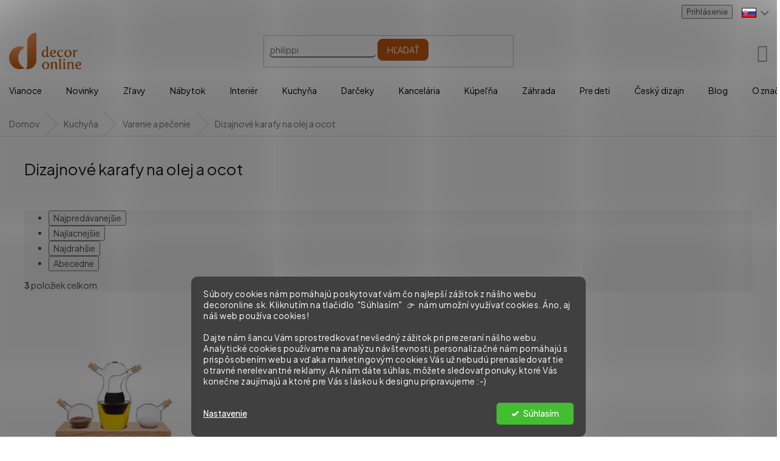

--- FILE ---
content_type: text/html; charset=utf-8
request_url: https://www.decoronline.sk/dizajnove-karafy-na-olej-a-ocot/
body_size: 31351
content:
<!doctype html><html lang="sk" dir="ltr" class="header-background-light external-fonts-loaded"><head><meta charset="utf-8" /><meta name="viewport" content="width=device-width,initial-scale=1" /><title>Dizajnové karafy na olej a ocot | DECORonline.sk</title><link rel="preconnect" href="https://cdn.myshoptet.com" /><link rel="dns-prefetch" href="https://cdn.myshoptet.com" /><link rel="preload" href="https://cdn.myshoptet.com/prj/dist/master/cms/libs/jquery/jquery-1.11.3.min.js" as="script" /><link href="https://cdn.myshoptet.com/prj/dist/master/cms/templates/frontend_templates/shared/css/font-face/open-sans.css" rel="stylesheet"><link href="https://cdn.myshoptet.com/prj/dist/master/shop/dist/font-shoptet-11.css.62c94c7785ff2cea73b2.css" rel="stylesheet"><script>
dataLayer = [];
dataLayer.push({'shoptet' : {
    "pageId": 2732,
    "pageType": "category",
    "currency": "EUR",
    "currencyInfo": {
        "decimalSeparator": ",",
        "exchangeRate": 1,
        "priceDecimalPlaces": 1,
        "symbol": "\u20ac",
        "symbolLeft": 1,
        "thousandSeparator": " "
    },
    "language": "sk",
    "projectId": 316649,
    "category": {
        "guid": "0a525f75-ca65-11e9-ac23-ac1f6b0076ec",
        "path": "Modern\u00e9 kuchynsk\u00e9 doplnky | Varenie a pe\u010denie | Dizajnov\u00e9 karafy na olej a ocot",
        "parentCategoryGuid": "09d8406e-ca65-11e9-ac23-ac1f6b0076ec"
    },
    "cartInfo": {
        "id": null,
        "freeShipping": false,
        "freeShippingFrom": 179,
        "leftToFreeGift": {
            "formattedPrice": "\u20ac0",
            "priceLeft": 0
        },
        "freeGift": false,
        "leftToFreeShipping": {
            "priceLeft": 179,
            "dependOnRegion": 0,
            "formattedPrice": "\u20ac179"
        },
        "discountCoupon": [],
        "getNoBillingShippingPrice": {
            "withoutVat": 0,
            "vat": 0,
            "withVat": 0
        },
        "cartItems": [],
        "taxMode": "ORDINARY"
    },
    "cart": [],
    "customer": {
        "priceRatio": 1,
        "priceListId": 1,
        "groupId": null,
        "registered": false,
        "mainAccount": false
    }
}});
dataLayer.push({'cookie_consent' : {
    "marketing": "denied",
    "analytics": "denied"
}});
document.addEventListener('DOMContentLoaded', function() {
    shoptet.consent.onAccept(function(agreements) {
        if (agreements.length == 0) {
            return;
        }
        dataLayer.push({
            'cookie_consent' : {
                'marketing' : (agreements.includes(shoptet.config.cookiesConsentOptPersonalisation)
                    ? 'granted' : 'denied'),
                'analytics': (agreements.includes(shoptet.config.cookiesConsentOptAnalytics)
                    ? 'granted' : 'denied')
            },
            'event': 'cookie_consent'
        });
    });
});
</script>

<!-- Google Tag Manager -->
<script>(function(w,d,s,l,i){w[l]=w[l]||[];w[l].push({'gtm.start':
new Date().getTime(),event:'gtm.js'});var f=d.getElementsByTagName(s)[0],
j=d.createElement(s),dl=l!='dataLayer'?'&l='+l:'';j.async=true;j.src=
'https://www.googletagmanager.com/gtm.js?id='+i+dl;f.parentNode.insertBefore(j,f);
})(window,document,'script','dataLayer','GTM-NKC49R6');</script>
<!-- End Google Tag Manager -->

<meta property="og:type" content="website"><meta property="og:site_name" content="decoronline.sk"><meta property="og:url" content="https://www.decoronline.sk/dizajnove-karafy-na-olej-a-ocot/"><meta property="og:title" content="Dizajnové karafy na olej a ocot | DECORonline.sk"><meta name="author" content="DECORonline.sk"><meta name="web_author" content="Shoptet.sk"><meta name="dcterms.rightsHolder" content="www.decoronline.sk"><meta name="robots" content="index,follow"><meta property="og:image" content="https://cdn.myshoptet.com/usr/www.decoronline.sk/user/logos/do_basic_bronze-5.png?t=1768654143"><meta property="og:description" content="Ocot / Olej | DecorOnline.sk"><meta name="description" content="Ocot / Olej | DecorOnline.sk"><meta name="google-site-verification" content="VvT9oYGO9gUuXs7PkLcxmB84P6Le6y7LJ7Ct6oGJSj4"><style>:root {--color-primary: #c55a12;--color-primary-h: 24;--color-primary-s: 83%;--color-primary-l: 42%;--color-primary-hover: #c55a12;--color-primary-hover-h: 24;--color-primary-hover-s: 83%;--color-primary-hover-l: 42%;--color-secondary: #5FCB97;--color-secondary-h: 151;--color-secondary-s: 51%;--color-secondary-l: 58%;--color-secondary-hover: #49B581;--color-secondary-hover-h: 151;--color-secondary-hover-s: 43%;--color-secondary-hover-l: 50%;--color-tertiary: #c55a12;--color-tertiary-h: 24;--color-tertiary-s: 83%;--color-tertiary-l: 42%;--color-tertiary-hover: #c55a12;--color-tertiary-hover-h: 24;--color-tertiary-hover-s: 83%;--color-tertiary-hover-l: 42%;--color-header-background: #ffffff;--template-font: "Open Sans";--template-headings-font: "Open Sans";--header-background-url: none;--cookies-notice-background: #1A1937;--cookies-notice-color: #F8FAFB;--cookies-notice-button-hover: #f5f5f5;--cookies-notice-link-hover: #27263f;--templates-update-management-preview-mode-content: "Náhľad aktualizácií šablóny je aktívny pre váš prehliadač."}</style>
    
    <link href="https://cdn.myshoptet.com/prj/dist/master/shop/dist/main-11.less.fcb4a42d7bd8a71b7ee2.css" rel="stylesheet" />
        
    <script>var shoptet = shoptet || {};</script>
    <script src="https://cdn.myshoptet.com/prj/dist/master/shop/dist/main-3g-header.js.05f199e7fd2450312de2.js"></script>
<!-- User include --><!-- api 498(150) html code header -->
<script async src="https://scripts.luigisbox.tech/LBX-288377.js"></script><meta name="luigisbox-tracker-id" content="246516-288377,sk"/><script type="text/javascript">const isPlpEnabled = sessionStorage.getItem('lbPlpEnabled') === 'true';if (isPlpEnabled) {const style = document.createElement("style");style.type = "text/css";style.id = "lb-plp-style";style.textContent = `body.type-category #content-wrapper,body.type-search #content-wrapper,body.type-category #content,body.type-search #content,body.type-category #content-in,body.type-search #content-in,body.type-category #main-in,body.type-search #main-in {min-height: 100vh;}body.type-category #content-wrapper > *,body.type-search #content-wrapper > *,body.type-category #content > *,body.type-search #content > *,body.type-category #content-in > *,body.type-search #content-in > *,body.type-category #main-in > *,body.type-search #main-in > * {display: none;}`;document.head.appendChild(style);}</script>
<!-- api 1280(896) html code header -->
<link rel="stylesheet" href="https://cdn.myshoptet.com/usr/shoptet.tomashlad.eu/user/documents/extras/cookies-addon/screen.min.css?v0008">
<script>
    var shoptetakCookiesSettings={"useRoundingCorners":true,"cookiesImgPopup":false,"cookiesSize":"middle","cookiesOrientation":"horizontal","cookiesImg":false,"buttonBg":false,"showPopup":false};

    var body=document.getElementsByTagName("body")[0];

    const rootElement = document.documentElement;

    rootElement.classList.add("st-cookies-v2");

    if (shoptetakCookiesSettings.useRoundingCorners) {
        rootElement.classList.add("st-cookies-corners");
    }
    if (shoptetakCookiesSettings.cookiesImgPopup) {
        rootElement.classList.add("st-cookies-popup-img");
    }
    if (shoptetakCookiesSettings.cookiesImg) {
        rootElement.classList.add("st-cookies-img");
    }
    if (shoptetakCookiesSettings.buttonBg) {
        rootElement.classList.add("st-cookies-btn");
    }
    if (shoptetakCookiesSettings.cookiesSize) {
        if (shoptetakCookiesSettings.cookiesSize === 'thin') {
            rootElement.classList.add("st-cookies-thin");
        }
        if (shoptetakCookiesSettings.cookiesSize === 'middle') {
            rootElement.classList.add("st-cookies-middle");
        }
        if (shoptetakCookiesSettings.cookiesSize === 'large') {
            rootElement.classList.add("st-cookies-large");
        }
    }
    if (shoptetakCookiesSettings.cookiesOrientation) {
        if (shoptetakCookiesSettings.cookiesOrientation === 'vertical') {
            rootElement.classList.add("st-cookies-vertical");
        }
    }
</script>


<!-- service 659(306) html code header -->
<link rel="stylesheet" type="text/css" href="https://cdn.myshoptet.com/usr/fvstudio.myshoptet.com/user/documents/showmore/fv-studio-app-showmore.css?v=21.10.1">

<!-- service 1275(892) html code header -->
<link rel="stylesheet" href="https://cdn.myshoptet.com/usr/apollo.jakubtursky.sk/user/documents/assets/kategorie/main.css?v=15">
<!-- service 1539(1149) html code header -->
<link rel="stylesheet" href="https://cdn.myshoptet.com/usr/apollo.jakubtursky.sk/user/documents/assets/contact-form/main.css?v=28">
<!-- service 1556(1155) html code header -->
<link rel="stylesheet" href="https://cdn.myshoptet.com/usr/shoptet.tomashlad.eu/user/documents/extras/copy-disable/screen.css?v=7">
<!-- service 1845(1410) html code header -->
<link rel="stylesheet" href="https://cdn.myshoptet.com/addons/jakubtursky/shoptet-header-info-bar-git/styles.header.min.css?f60db840acbc11eee00807551e091b8d8d11507b">
<!-- service 1280(896) html code header -->
<style>
.st-cookies-v2.st-cookies-btn .shoptak-carbon .siteCookies .siteCookies__form .siteCookies__buttonWrap button[value=all] {
margin-left: 10px;
}
@media (max-width: 768px) {
.st-cookies-v2.st-cookies-btn .shoptak-carbon .siteCookies .siteCookies__form .siteCookies__buttonWrap button[value=all] {
margin-left: 0px;
}
.st-cookies-v2 .shoptak-carbon .siteCookies.siteCookies--dark .siteCookies__form .siteCookies__buttonWrap button[value=reject] {
margin: 0 10px;
}
}
@media only screen and (max-width: 768px) {
 .st-cookies-v2 .siteCookies .siteCookies__form .siteCookies__buttonWrap .js-cookies-settings[value=all], .st-cookies-v2 .siteCookies .siteCookies__form .siteCookies__buttonWrap button[value=all] {   
  margin: 0 auto 10px auto;
 }
 .st-cookies-v2 .siteCookies.siteCookies--center {
  bottom: unset;
  top: 50%;
  transform: translate(-50%, -50%);
  width: 90%;
 }
}
</style>
<!-- service 1908(1473) html code header -->
<script type="text/javascript">
    var eshop = {
        'host': 'www.decoronline.sk',
        'projectId': 316649,
        'template': 'Classic',
        'lang': 'sk',
    };
</script>

<link href="https://cdn.myshoptet.com/usr/honzabartos.myshoptet.com/user/documents/style.css?v=292" rel="stylesheet"/>
<script src="https://cdn.myshoptet.com/usr/honzabartos.myshoptet.com/user/documents/script.js?v=298" type="text/javascript"></script>

<style>
.up-callout {
    background-color: rgba(33, 150, 243, 0.1); /* Soft info blue with transparency */
    border: 1px solid rgba(33, 150, 243, 0.3); /* Subtle blue border */
    border-radius: 8px; /* Rounded corners */
    padding: 15px 20px; /* Comfortable padding */
    box-shadow: 0 2px 5px rgba(0, 0, 0, 0.1); /* Subtle shadow for depth */
    max-width: 600px; /* Optional: Limits width for readability */
    margin: 20px auto; /* Centers the box with some spacing */
}

.up-callout p {
    margin: 0; /* Removes default paragraph margin */
    color: #333; /* Dark text for contrast */
    font-size: 16px; /* Readable font size */
    line-height: 1.5; /* Improves readability */
}
</style>
<!-- project html code header -->
<link rel="stylesheet" href="https://www.decoronline.sk/user/documents/upload/css/customStyleSKv2.css?v=23"  media="screen">
<!-- Increver.com [for www.decoronline.cz·sk·hu·ro] Start Testing Code (cookie=default) | * Tue, 20 Jun 2023 18:59:58 +0200 -->
<script type="text/javascript">
(function(n,t,c,I){var r=!0,S=!1,a="setCookie",s="getCookie",O="addCss",J="parseQuery",h="_abt_co",p="_abt_uid",C="_abt_service",L="_abt_sl",N="_abt_ssri",w="service",y="length",l="charset",u="source",B="loadTest",v="jQuery",q="initTimeout",R="sampleSizeRate",oe="storage",te="type",ue="prefix",m="split",b="join",se="length",o="substring",U="indexOf",M="createElement",P="setAttribute",A="appendChild",T=" !important",ee="body{opacity:0"+T+";filter:alpha(opacity=0)"+T+";background:none"+T+";animation:none"+T+";}",k="_abt_css_hide_all",ne=t.getElementsByTagName("head")[0],E=n.navigator,F=n.location,d,j=[],Q=S,g,f,i,D=decodeURIComponent,x=encodeURIComponent,z="//increver-abt-001-737379.c.cdn77.org/",ae="//track-abt.increverhq.com/";n._abtHandler=c;var e=n[c]=function(){var e=arguments;j.push(e);if(H[e[0]]!==undefined)return H[e[0]](e);throw c+"/*init*/(arg[0]='"+e[0]+"') is unknown"},ie=n[c+"ByArray"]=function(n){return e.apply(e,n)};function re(e){return e[m](",")[b]("&")[m](":")[b]("=")};var H={version:function(){return"init=20181108"},get:function(n){switch(n[1]){case"initTimeout":return d;case"finish":return Q;case"q":return j;case"campaign":return I;case"uid":return g;case"co":return f;case"initArgs":return i};throw"e(get): Unknown arg1"},parseQuery:function(e){if(!e[1])return{};var o={},t=e[1][m](e[2]||"&"),a=e[3]||"=",n,i,r;for(n in t){if(!t.hasOwnProperty(n))continue;i=t[n][m](a);r=i.shift();o[D(r)]=D(i[b](a))};return o},addCss:function(e){if(!e[1])return;var n=t[M]("style"),r=e[1],i=e[2];if(i)n[P]("id",i);n[P]("type","text/css");if(n.styleSheet){n.styleSheet.cssText=r}else n[A](t.createTextNode(r));ne[A](n)},loadJs:function(n){var i=t[M]("script");i.async=n[2]?1:0;i.src=n[1];i[te]="text/javascript";i.onerror=function(){e("finish")};ne[A](i)},setCookie:function(e){var n=new Date();n.setTime(n.getTime()+e[3]*1e3);var i="expires="+n.toUTCString();t.cookie=e[1]+"="+x(e[2])+";"+i+";path=/"},getCookie:function(n){var f=n[1]+"=",s=t.cookie[m](";"),u=0,i,a;for(;u<s[y];u++){i=s[u];while(i.charAt(0)==" ")i=i[o](1);if(i[U](f)==0){a=decodeURIComponent(i[o](f[y],i[y]));if(n[2]){a=e(J,a);if(n[2]!==r)a=a[n[2]]||undefined};return a}};return undefined},isFinished:function(e){return Q},finish:function(e){Q=r;var n=t.getElementById(k);if(n)n.parentNode.removeChild(n)},goal:function(){},callback:function(){},init:function(f){function b(){var e=E.userAgent,n=e[U]("MSIE ");if(n>0||!!e.match(/Trident.*rv\:11\./))return parseInt(e[o](n+5,e[U](".",n)));return S};var h=b();if(h&&h<=7)return;var t,T=j[y]-1,g=e(J,F.hash[o](1));i=[].slice.call(arguments[0]);if(!i[1])i[1]={};t=i[1];t[v]=t[v]||S;if(t[u]===undefined)t[u]=r;if(t.run===undefined)t.run=r;if(t[B]===undefined)t[B]=r;if(t[l]===undefined||!t[l])t[l]="utf8";if(t[R]===undefined)t[R]=1;if(t[w]===undefined)t[w]=r;if(t[w]&&g[C]!==undefined){e(a,C,g[C]);return};j[T]=[].concat(i);if(!t[B])return;if(t[q]!==0)d=n.setTimeout(c+"('finish','timeout')",t[q]||2e3);var m=e(s,C);if(t[w]&&m){if(d)e(O,ee,k);var p="v1b.campaign/"+I+".service."+m;if(!t[v])p+=".jQuery";p+="."+t[l];e("loadJs",z+p+".js");return};i[0]="initTest";ie(i)},initTest:function(n){g=e(s,p)||"";f=e(s,h)||"";var c=n[1].cookieLifetime;if(!c)c=0;c=parseInt(c);if(c<0)c=0;c=c||604800;if(n[1][u]&&n[1][u]!==r){var m;if(n[1][u]==="hash")m=e(J,F.hash[o](1));if(m._abt_init){if(m[h]){e(a,h,"",-1);e(a,h,f=re(m[h]),c)};if(m[p]){e(a,p,"",-1);e(a,p,g=m[p],c)}}};if(n[1][u]===r&&(!g||!f)){var U=parseInt(e(s,L)||0),T=parseInt(e(s,N)||0);if(!T){T=(Math.random()<n[1][R])+1;e(a,N,T,c)};if(T==2&&!U){var w=1020,C=ae+"v1b.src.php?&jQuery="+(n[1][v]?0:1)+"&c="+I+"&k="+g+"&co="+f+"&u="+x(t.URL)+"&_="+Math.random()+"&t="+x([1,e(s,"_abt_t","p")||0,t.referrer,t.title,E.userLanguage||E.language][b](","));e("loadJs",(C[y]>w)?(C[o](0,w)+",1"):(C+",0"));e(a,L,1,2*60*60)}};if(d)if(!t.getElementById(k))e(O,ee,k);var j="v1b.campaign/"+I;if(!n[1][v])j+=".jQuery";j+="."+i[1][l];e("loadJs",z+j+".js");return d}}})(window,document,'_abt',"253.24f8dda9a8");
_abt('init',{run:true,source:true,initTimeout:2000,jQuery:false})
</script>
<script async src="https://increver-abt-001-737379.c.cdn77.org/uep.v1/17.d42dc8e638.jQuery.utf8.js"></script>
<!-- Increver.com · Persuasive notification [for www.decoronline.cz·sk·hu·ro] End Code -->
<link href="https://cdn.fv-studio.cz/decoronline/fv-studio-app.css?v=8" rel="stylesheet">
<link rel="preconnect" href="https://fonts.googleapis.com">
<link rel="preconnect" href="https://fonts.gstatic.com" crossorigin>
<link href="https://fonts.googleapis.com/css2?family=Plus+Jakarta+Sans:ital,wght@0,200..800;1,200..800&display=swap" rel="stylesheet">
<link rel="stylesheet" type="text/css" href="https://www.decoronline.sk/user/documents/upload/css/style.css?v=1">
<style>
:root {
--border-radius-top-category: 10px;
--color-top-category-black: #666666;
--color-top-category-black-hover: #333333;
--color-top-category-gray: #b2b2b2;
--border-color-top-category: #e2e2e2;
--background-color-menu-style-1-top-category: #fbfbfb;
--background-color-arrow-top-category: #f1f1f1;
--background-color-arrow-top-category-hover: #e2e2e2;
--background-color-slider-style-1-top-category: #e2e2e2;
--background-color-slider-style-1-top-category-hover: var(--color-primary);
--color-slider-style-1-top-category: #666666;
--color-slider-style-1-top-category-hover: #ffffff;
--template-font: "Plus Jakarta Sans", sans-serif;
--template-headings-font: "Plus Jakarta Sans", sans-serif;
}

</style>

<link rel="stylesheet" type="text/css" href="https://www.decoronline.sk/user/documents/upload/css/styles.css?v=8">
<link rel="stylesheet" type="text/css" href="https://www.decoronline.sk/user/documents/upload/css/carousel_brands.css?v=16">
<link rel="stylesheet" type="text/css" href="https://www.decoronline.sk/user/documents/upload/css/categories-banner.css?v=12">

<style>
:root {
/* Nastavenie štýlov, farieb*/
--contact-form-border-radius: 10px;
--contact-form-BG: #f7f7f7;
--contact-form-BG-hover: #eaeaea;
--contact-form-title-color: #c55a12;
--contact-form-text-color: black;
--contact-form-link-color: var(--color-secondary);
--contact-form-icon-color: var(--color-secondary);
--contact-form-border-color: #f7f7f7;
}
</style>


<!-- /User include --><link rel="shortcut icon" href="/favicon.ico" type="image/x-icon" /><link rel="canonical" href="https://www.decoronline.sk/dizajnove-karafy-na-olej-a-ocot/" />    <script>
        var _hwq = _hwq || [];
        _hwq.push(['setKey', 'DC06A33540A2601F9B6ACA93C26D6485']);
        _hwq.push(['setTopPos', '0']);
        _hwq.push(['showWidget', '21']);
        (function() {
            var ho = document.createElement('script');
            ho.src = 'https://sk.im9.cz/direct/i/gjs.php?n=wdgt&sak=DC06A33540A2601F9B6ACA93C26D6485';
            var s = document.getElementsByTagName('script')[0]; s.parentNode.insertBefore(ho, s);
        })();
    </script>
<style>/* custom background */@media (min-width: 992px) {body {background-position: top center;background-repeat: no-repeat;background-attachment: fixed;}}</style>    <!-- Global site tag (gtag.js) - Google Analytics -->
    <script async src="https://www.googletagmanager.com/gtag/js?id=G-T2EP4YV47K"></script>
    <script>
        
        window.dataLayer = window.dataLayer || [];
        function gtag(){dataLayer.push(arguments);}
        

                    console.debug('default consent data');

            gtag('consent', 'default', {"ad_storage":"denied","analytics_storage":"denied","ad_user_data":"denied","ad_personalization":"denied","wait_for_update":500});
            dataLayer.push({
                'event': 'default_consent'
            });
        
        gtag('js', new Date());

                gtag('config', 'UA-106080002-4', { 'groups': "UA" });
        
                gtag('config', 'G-T2EP4YV47K', {"groups":"GA4","send_page_view":false,"content_group":"category","currency":"EUR","page_language":"sk"});
        
                gtag('config', 'AW-704700080', {"allow_enhanced_conversions":true});
        
        
        
        
        
                    gtag('event', 'page_view', {"send_to":"GA4","page_language":"sk","content_group":"category","currency":"EUR"});
        
        
        
        
        
        
        
        
        
        
        
        
        
        document.addEventListener('DOMContentLoaded', function() {
            if (typeof shoptet.tracking !== 'undefined') {
                for (var id in shoptet.tracking.bannersList) {
                    gtag('event', 'view_promotion', {
                        "send_to": "UA",
                        "promotions": [
                            {
                                "id": shoptet.tracking.bannersList[id].id,
                                "name": shoptet.tracking.bannersList[id].name,
                                "position": shoptet.tracking.bannersList[id].position
                            }
                        ]
                    });
                }
            }

            shoptet.consent.onAccept(function(agreements) {
                if (agreements.length !== 0) {
                    console.debug('gtag consent accept');
                    var gtagConsentPayload =  {
                        'ad_storage': agreements.includes(shoptet.config.cookiesConsentOptPersonalisation)
                            ? 'granted' : 'denied',
                        'analytics_storage': agreements.includes(shoptet.config.cookiesConsentOptAnalytics)
                            ? 'granted' : 'denied',
                                                                                                'ad_user_data': agreements.includes(shoptet.config.cookiesConsentOptPersonalisation)
                            ? 'granted' : 'denied',
                        'ad_personalization': agreements.includes(shoptet.config.cookiesConsentOptPersonalisation)
                            ? 'granted' : 'denied',
                        };
                    console.debug('update consent data', gtagConsentPayload);
                    gtag('consent', 'update', gtagConsentPayload);
                    dataLayer.push(
                        { 'event': 'update_consent' }
                    );
                }
            });
        });
    </script>
</head><body class="desktop id-2732 in-dizajnove-karafy-na-olej-a-ocot template-11 type-category one-column-body columns-mobile-2 columns-3 ums_forms_redesign--off ums_a11y_category_page--on ums_discussion_rating_forms--off ums_flags_display_unification--on ums_a11y_login--on mobile-header-version-0"><noscript>
    <style>
        #header {
            padding-top: 0;
            position: relative !important;
            top: 0;
        }
        .header-navigation {
            position: relative !important;
        }
        .overall-wrapper {
            margin: 0 !important;
        }
        body:not(.ready) {
            visibility: visible !important;
        }
    </style>
    <div class="no-javascript">
        <div class="no-javascript__title">Musíte zmeniť nastavenie vášho prehliadača</div>
        <div class="no-javascript__text">Pozrite sa na: <a href="https://www.google.com/support/bin/answer.py?answer=23852">Ako povoliť JavaScript vo vašom prehliadači</a>.</div>
        <div class="no-javascript__text">Ak používate software na blokovanie reklám, možno bude potrebné, aby ste povolili JavaScript z tejto stránky.</div>
        <div class="no-javascript__text">Ďakujeme.</div>
    </div>
</noscript>

<!-- Google Tag Manager (noscript) -->
<noscript><iframe src="https://www.googletagmanager.com/ns.html?id=GTM-NKC49R6"
height="0" width="0" style="display:none;visibility:hidden"></iframe></noscript>
<!-- End Google Tag Manager (noscript) -->

    <div class="siteCookies siteCookies--bottom siteCookies--dark js-siteCookies" role="dialog" data-testid="cookiesPopup" data-nosnippet>
        <div class="siteCookies__form">
            <div class="siteCookies__content">
                <div class="siteCookies__text">
                    Súbory cookies nám pomáhajú poskytovať vám čo najlepší zážitok z nášho webu decoronline.sk. Kliknutím na tlačidlo  "Súhlasím"   👉  nám umožní využívať cookies. Áno, aj náš web používa cookies!<br /><br />Dajte nám šancu Vám sprostredkovať nevšedný zážitok pri prezeraní nášho webu. Analytické cookies používame na analýzu návštevnosti, personalizačné nám pomáhajú s prispôsobením webu a vďaka marketingovým cookies Vás už nebudú prenasledovať tie otravné nerelevantné reklamy. Ak nám dáte súhlas, môžete sledovať ponuky, ktoré Vás konečne zaujímajú a ktoré pre Vás s láskou k designu pripravujeme :-)
<div id="gtx-anchor" style="position: absolute; visibility: hidden; left: 810.078px; top: 29.6875px; width: 39.0156px; height: 17px;"> </div>
<div class="jfk-bubble gtx-bubble" role="alertdialog" aria-describedby="bubble-2" style="visibility: visible; left: 314px; top: 57px; opacity: 1;"> </div>
                </div>
                <p class="siteCookies__links">
                    <button class="siteCookies__link js-cookies-settings" aria-label="Nastavenia cookies" data-testid="cookiesSettings">Nastavenie</button>
                </p>
            </div>
            <div class="siteCookies__buttonWrap">
                                <button class="siteCookies__button js-cookiesConsentSubmit" value="all" aria-label="Prijať cookies" data-testid="buttonCookiesAccept">Súhlasím</button>
            </div>
        </div>
        <script>
            document.addEventListener("DOMContentLoaded", () => {
                const siteCookies = document.querySelector('.js-siteCookies');
                document.addEventListener("scroll", shoptet.common.throttle(() => {
                    const st = document.documentElement.scrollTop;
                    if (st > 1) {
                        siteCookies.classList.add('siteCookies--scrolled');
                    } else {
                        siteCookies.classList.remove('siteCookies--scrolled');
                    }
                }, 100));
            });
        </script>
    </div>
<a href="#content" class="skip-link sr-only">Prejsť na obsah</a><div class="overall-wrapper"><div class="user-action"><div class="container">
    <div class="user-action-in">
                    <div id="login" class="user-action-login popup-widget login-widget" role="dialog" aria-labelledby="loginHeading">
        <div class="popup-widget-inner">
                            <h2 id="loginHeading">Prihlásenie k vášmu účtu</h2><div id="customerLogin"><form action="/action/Customer/Login/" method="post" id="formLoginIncluded" class="csrf-enabled formLogin" data-testid="formLogin"><input type="hidden" name="referer" value="" /><div class="form-group"><div class="input-wrapper email js-validated-element-wrapper no-label"><input type="email" name="email" class="form-control" autofocus placeholder="E-mailová adresa (napr. jan@novak.sk)" data-testid="inputEmail" autocomplete="email" required /></div></div><div class="form-group"><div class="input-wrapper password js-validated-element-wrapper no-label"><input type="password" name="password" class="form-control" placeholder="Heslo" data-testid="inputPassword" autocomplete="current-password" required /><span class="no-display">Nemôžete vyplniť toto pole</span><input type="text" name="surname" value="" class="no-display" /></div></div><div class="form-group"><div class="login-wrapper"><button type="submit" class="btn btn-secondary btn-text btn-login" data-testid="buttonSubmit">Prihlásiť sa</button><div class="password-helper"><a href="/registracia/" data-testid="signup" rel="nofollow">Nová registrácia</a><a href="/klient/zabudnute-heslo/" rel="nofollow">Zabudnuté heslo</a></div></div></div></form>
</div>                    </div>
    </div>

                            <div id="cart-widget" class="user-action-cart popup-widget cart-widget loader-wrapper" data-testid="popupCartWidget" role="dialog" aria-hidden="true">
    <div class="popup-widget-inner cart-widget-inner place-cart-here">
        <div class="loader-overlay">
            <div class="loader"></div>
        </div>
    </div>

    <div class="cart-widget-button">
        <a href="/kosik/" class="btn btn-conversion" id="continue-order-button" rel="nofollow" data-testid="buttonNextStep">Pokračovať do košíka</a>
    </div>
</div>
            </div>
</div>
</div><div class="top-navigation-bar" data-testid="topNavigationBar">

    <div class="container">

        <div class="top-navigation-contacts">
            <strong>Zákaznícka podpora:</strong><a href="mailto:info@decoronline.sk" class="project-email" data-testid="contactboxEmail"><span>info@decoronline.sk</span></a>        </div>

                
        <div class="top-navigation-tools">
            <div class="responsive-tools">
                <a href="#" class="toggle-window" data-target="search" aria-label="Hľadať" data-testid="linkSearchIcon"></a>
                                                            <a href="#" class="toggle-window" data-target="login"></a>
                                                    <a href="#" class="toggle-window" data-target="navigation" aria-label="Menu" data-testid="hamburgerMenu"></a>
            </div>
                        <button class="top-nav-button top-nav-button-login toggle-window" type="button" data-target="login" aria-haspopup="dialog" aria-controls="login" aria-expanded="false" data-testid="signin"><span>Prihlásenie</span></button>        </div>

    </div>

</div>
<header id="header"><div class="container navigation-wrapper">
    <div class="header-top">
        <div class="site-name-wrapper">
            <div class="site-name"><a href="/" data-testid="linkWebsiteLogo"><img src="https://cdn.myshoptet.com/usr/www.decoronline.sk/user/logos/do_basic_bronze-5.png" alt="DECORonline.sk" fetchpriority="low" /></a></div>        </div>
        <div class="search" itemscope itemtype="https://schema.org/WebSite">
            <meta itemprop="headline" content="Dizajnové karafy na olej a ocot"/><meta itemprop="url" content="https://www.decoronline.sk"/><meta itemprop="text" content="Ocot / Olej | DecorOnline.sk"/>            <form action="/action/ProductSearch/prepareString/" method="post"
    id="formSearchForm" class="search-form compact-form js-search-main"
    itemprop="potentialAction" itemscope itemtype="https://schema.org/SearchAction" data-testid="searchForm">
    <fieldset>
        <meta itemprop="target"
            content="https://www.decoronline.sk/vyhladavanie/?string={string}"/>
        <input type="hidden" name="language" value="sk"/>
        
            
<input
    type="search"
    name="string"
        class="query-input form-control search-input js-search-input"
    placeholder="Napíšte, čo hľadáte"
    autocomplete="off"
    required
    itemprop="query-input"
    aria-label="Vyhľadávanie"
    data-testid="searchInput"
>
            <button type="submit" class="btn btn-default" data-testid="searchBtn">Hľadať</button>
        
    </fieldset>
</form>
        </div>
        <div class="navigation-buttons">
                
    <a href="/kosik/" class="btn btn-icon toggle-window cart-count" data-target="cart" data-hover="true" data-redirect="true" data-testid="headerCart" rel="nofollow" aria-haspopup="dialog" aria-expanded="false" aria-controls="cart-widget">
        
                <span class="sr-only">Nákupný košík</span>
        
            <span class="cart-price visible-lg-inline-block" data-testid="headerCartPrice">
                                    Prázdny košík                            </span>
        
    
            </a>
        </div>
    </div>
    <nav id="navigation" aria-label="Hlavné menu" data-collapsible="true"><div class="navigation-in menu"><ul class="menu-level-1" role="menubar" data-testid="headerMenuItems"><li class="menu-item-2114 ext" role="none"><a href="/vianoce/" data-testid="headerMenuItem" role="menuitem" aria-haspopup="true" aria-expanded="false"><b>Vianoce</b><span class="submenu-arrow"></span></a><ul class="menu-level-2" aria-label="Vianoce" tabindex="-1" role="menu"><li class="menu-item-4011" role="none"><a href="/adventne-vence/" class="menu-image" data-testid="headerMenuItem" tabindex="-1" aria-hidden="true"><img src="data:image/svg+xml,%3Csvg%20width%3D%22140%22%20height%3D%22100%22%20xmlns%3D%22http%3A%2F%2Fwww.w3.org%2F2000%2Fsvg%22%3E%3C%2Fsvg%3E" alt="" aria-hidden="true" width="140" height="100"  data-src="https://cdn.myshoptet.com/usr/www.decoronline.sk/user/categories/thumb/fzha8zelml97duhexvwisl27k62j68yc31m1jjqy.jpg" fetchpriority="low" /></a><div><a href="/adventne-vence/" data-testid="headerMenuItem" role="menuitem"><span>Adventné vence</span></a>
                        </div></li><li class="menu-item-4014" role="none"><a href="/vianocne-dekoracie/" class="menu-image" data-testid="headerMenuItem" tabindex="-1" aria-hidden="true"><img src="data:image/svg+xml,%3Csvg%20width%3D%22140%22%20height%3D%22100%22%20xmlns%3D%22http%3A%2F%2Fwww.w3.org%2F2000%2Fsvg%22%3E%3C%2Fsvg%3E" alt="" aria-hidden="true" width="140" height="100"  data-src="https://cdn.myshoptet.com/usr/www.decoronline.sk/user/categories/thumb/132006_132007_greta_holzengel_640x450_2x.jpg" fetchpriority="low" /></a><div><a href="/vianocne-dekoracie/" data-testid="headerMenuItem" role="menuitem"><span>Vianočné dekorácie</span></a>
                        </div></li><li class="menu-item-4017" role="none"><a href="/vianocny-textil/" class="menu-image" data-testid="headerMenuItem" tabindex="-1" aria-hidden="true"><img src="data:image/svg+xml,%3Csvg%20width%3D%22140%22%20height%3D%22100%22%20xmlns%3D%22http%3A%2F%2Fwww.w3.org%2F2000%2Fsvg%22%3E%3C%2Fsvg%3E" alt="" aria-hidden="true" width="140" height="100"  data-src="https://cdn.myshoptet.com/usr/www.decoronline.sk/user/categories/thumb/sa-92743-40.jpg" fetchpriority="low" /></a><div><a href="/vianocny-textil/" data-testid="headerMenuItem" role="menuitem"><span>Vianočný textil</span></a>
                        </div></li><li class="menu-item-4265" role="none"><a href="/vianocny-porcelan/" class="menu-image" data-testid="headerMenuItem" tabindex="-1" aria-hidden="true"><img src="data:image/svg+xml,%3Csvg%20width%3D%22140%22%20height%3D%22100%22%20xmlns%3D%22http%3A%2F%2Fwww.w3.org%2F2000%2Fsvg%22%3E%3C%2Fsvg%3E" alt="" aria-hidden="true" width="140" height="100"  data-src="https://cdn.myshoptet.com/usr/www.decoronline.sk/user/categories/thumb/v__no__n___porcel__n.jpg" fetchpriority="low" /></a><div><a href="/vianocny-porcelan/" data-testid="headerMenuItem" role="menuitem"><span>Vianočný porcelán</span></a>
                        </div></li></ul></li>
<li class="menu-item-2075" role="none"><a href="/novinky/" data-testid="headerMenuItem" role="menuitem" aria-expanded="false"><b>Novinky</b></a></li>
<li class="menu-item-2078" role="none"><a href="/zlavy/" data-testid="headerMenuItem" role="menuitem" aria-expanded="false"><b>Zľavy</b></a></li>
<li class="menu-item-2504 ext" role="none"><a href="/luxusny-dizajnovy-nabytok/" data-testid="headerMenuItem" role="menuitem" aria-haspopup="true" aria-expanded="false"><b>Nábytok</b><span class="submenu-arrow"></span></a><ul class="menu-level-2" aria-label="Nábytok" tabindex="-1" role="menu"><li class="menu-item-4034" role="none"><a href="/pohovky-a-lavice/" class="menu-image" data-testid="headerMenuItem" tabindex="-1" aria-hidden="true"><img src="data:image/svg+xml,%3Csvg%20width%3D%22140%22%20height%3D%22100%22%20xmlns%3D%22http%3A%2F%2Fwww.w3.org%2F2000%2Fsvg%22%3E%3C%2Fsvg%3E" alt="" aria-hidden="true" width="140" height="100"  data-src="https://cdn.myshoptet.com/usr/www.decoronline.sk/user/categories/thumb/1.jpeg" fetchpriority="low" /></a><div><a href="/pohovky-a-lavice/" data-testid="headerMenuItem" role="menuitem"><span>Pohovky a lavice</span></a>
                        </div></li><li class="menu-item-4037" role="none"><a href="/kresla-a-podnozky/" class="menu-image" data-testid="headerMenuItem" tabindex="-1" aria-hidden="true"><img src="data:image/svg+xml,%3Csvg%20width%3D%22140%22%20height%3D%22100%22%20xmlns%3D%22http%3A%2F%2Fwww.w3.org%2F2000%2Fsvg%22%3E%3C%2Fsvg%3E" alt="" aria-hidden="true" width="140" height="100"  data-src="https://cdn.myshoptet.com/usr/www.decoronline.sk/user/categories/thumb/erefwerf.jpg" fetchpriority="low" /></a><div><a href="/kresla-a-podnozky/" data-testid="headerMenuItem" role="menuitem"><span>Kreslá a podnožky</span></a>
                        </div></li><li class="menu-item-4040" role="none"><a href="/stoly-a-stoliky/" class="menu-image" data-testid="headerMenuItem" tabindex="-1" aria-hidden="true"><img src="data:image/svg+xml,%3Csvg%20width%3D%22140%22%20height%3D%22100%22%20xmlns%3D%22http%3A%2F%2Fwww.w3.org%2F2000%2Fsvg%22%3E%3C%2Fsvg%3E" alt="" aria-hidden="true" width="140" height="100"  data-src="https://cdn.myshoptet.com/usr/www.decoronline.sk/user/categories/thumb/erferfef.jpg" fetchpriority="low" /></a><div><a href="/stoly-a-stoliky/" data-testid="headerMenuItem" role="menuitem"><span>Stoly a stolíky</span></a>
                        </div></li><li class="menu-item-4043" role="none"><a href="/stolicky/" class="menu-image" data-testid="headerMenuItem" tabindex="-1" aria-hidden="true"><img src="data:image/svg+xml,%3Csvg%20width%3D%22140%22%20height%3D%22100%22%20xmlns%3D%22http%3A%2F%2Fwww.w3.org%2F2000%2Fsvg%22%3E%3C%2Fsvg%3E" alt="" aria-hidden="true" width="140" height="100"  data-src="https://cdn.myshoptet.com/usr/www.decoronline.sk/user/categories/thumb/erfwedwedfw.jpg" fetchpriority="low" /></a><div><a href="/stolicky/" data-testid="headerMenuItem" role="menuitem"><span>Stoličky</span></a>
                        </div></li><li class="menu-item-4046" role="none"><a href="/skrine-a-komody/" class="menu-image" data-testid="headerMenuItem" tabindex="-1" aria-hidden="true"><img src="data:image/svg+xml,%3Csvg%20width%3D%22140%22%20height%3D%22100%22%20xmlns%3D%22http%3A%2F%2Fwww.w3.org%2F2000%2Fsvg%22%3E%3C%2Fsvg%3E" alt="" aria-hidden="true" width="140" height="100"  data-src="https://cdn.myshoptet.com/usr/www.decoronline.sk/user/categories/thumb/emklrkmf.jpg" fetchpriority="low" /></a><div><a href="/skrine-a-komody/" data-testid="headerMenuItem" role="menuitem"><span>Skrine a komody</span></a>
                        </div></li><li class="menu-item-4049" role="none"><a href="/regaly-a-police/" class="menu-image" data-testid="headerMenuItem" tabindex="-1" aria-hidden="true"><img src="data:image/svg+xml,%3Csvg%20width%3D%22140%22%20height%3D%22100%22%20xmlns%3D%22http%3A%2F%2Fwww.w3.org%2F2000%2Fsvg%22%3E%3C%2Fsvg%3E" alt="" aria-hidden="true" width="140" height="100"  data-src="https://cdn.myshoptet.com/usr/www.decoronline.sk/user/categories/thumb/fklegklrmf.jpeg" fetchpriority="low" /></a><div><a href="/regaly-a-police/" data-testid="headerMenuItem" role="menuitem"><span>Regály a police</span></a>
                        </div></li><li class="menu-item-4052" role="none"><a href="/sedacie-vaky--stolicky-a-pufy/" class="menu-image" data-testid="headerMenuItem" tabindex="-1" aria-hidden="true"><img src="data:image/svg+xml,%3Csvg%20width%3D%22140%22%20height%3D%22100%22%20xmlns%3D%22http%3A%2F%2Fwww.w3.org%2F2000%2Fsvg%22%3E%3C%2Fsvg%3E" alt="" aria-hidden="true" width="140" height="100"  data-src="https://cdn.myshoptet.com/usr/www.decoronline.sk/user/categories/thumb/perlkpglkklpwe.jpeg" fetchpriority="low" /></a><div><a href="/sedacie-vaky--stolicky-a-pufy/" data-testid="headerMenuItem" role="menuitem"><span>Sedacie vaky, stoličky a pufy</span></a>
                        </div></li><li class="menu-item-4055" role="none"><a href="/zrkadla/" class="menu-image" data-testid="headerMenuItem" tabindex="-1" aria-hidden="true"><img src="data:image/svg+xml,%3Csvg%20width%3D%22140%22%20height%3D%22100%22%20xmlns%3D%22http%3A%2F%2Fwww.w3.org%2F2000%2Fsvg%22%3E%3C%2Fsvg%3E" alt="" aria-hidden="true" width="140" height="100"  data-src="https://cdn.myshoptet.com/usr/www.decoronline.sk/user/categories/thumb/lqwkdmfwe__v.jpeg" fetchpriority="low" /></a><div><a href="/zrkadla/" data-testid="headerMenuItem" role="menuitem"><span>Zrkadlá</span></a>
                        </div></li><li class="menu-item-4058" role="none"><a href="/vesiaky/" class="menu-image" data-testid="headerMenuItem" tabindex="-1" aria-hidden="true"><img src="data:image/svg+xml,%3Csvg%20width%3D%22140%22%20height%3D%22100%22%20xmlns%3D%22http%3A%2F%2Fwww.w3.org%2F2000%2Fsvg%22%3E%3C%2Fsvg%3E" alt="" aria-hidden="true" width="140" height="100"  data-src="https://cdn.myshoptet.com/usr/www.decoronline.sk/user/categories/thumb/9.jpg" fetchpriority="low" /></a><div><a href="/vesiaky/" data-testid="headerMenuItem" role="menuitem"><span>Vešiaky</span></a>
                        </div></li><li class="menu-item-4061" role="none"><a href="/ostatne/" class="menu-image" data-testid="headerMenuItem" tabindex="-1" aria-hidden="true"><img src="data:image/svg+xml,%3Csvg%20width%3D%22140%22%20height%3D%22100%22%20xmlns%3D%22http%3A%2F%2Fwww.w3.org%2F2000%2Fsvg%22%3E%3C%2Fsvg%3E" alt="" aria-hidden="true" width="140" height="100"  data-src="https://cdn.myshoptet.com/usr/www.decoronline.sk/user/categories/thumb/10.jpg" fetchpriority="low" /></a><div><a href="/ostatne/" data-testid="headerMenuItem" role="menuitem"><span>Ostatné</span></a>
                        </div></li><li class="menu-item-4359 has-third-level" role="none"><a href="/kartell/" class="menu-image" data-testid="headerMenuItem" tabindex="-1" aria-hidden="true"><img src="data:image/svg+xml,%3Csvg%20width%3D%22140%22%20height%3D%22100%22%20xmlns%3D%22http%3A%2F%2Fwww.w3.org%2F2000%2Fsvg%22%3E%3C%2Fsvg%3E" alt="" aria-hidden="true" width="140" height="100"  data-src="https://cdn.myshoptet.com/usr/www.decoronline.sk/user/categories/thumb/kartell_logo_(kopie).jpg" fetchpriority="low" /></a><div><a href="/kartell/" data-testid="headerMenuItem" role="menuitem"><span>Kartell</span></a>
                                                    <ul class="menu-level-3" role="menu">
                                                                    <li class="menu-item-4362" role="none">
                                        <a href="/stolicky-2/" data-testid="headerMenuItem" role="menuitem">
                                            Stoličky</a>,                                    </li>
                                                                    <li class="menu-item-4365" role="none">
                                        <a href="/stoly-a-stoliky-2/" data-testid="headerMenuItem" role="menuitem">
                                            Stoly a stolíky</a>,                                    </li>
                                                                    <li class="menu-item-4368" role="none">
                                        <a href="/lampy-a-osvetlenie/" data-testid="headerMenuItem" role="menuitem">
                                            Lampy a osvetlenie</a>,                                    </li>
                                                                    <li class="menu-item-4371" role="none">
                                        <a href="/dizajnove-doplnky/" data-testid="headerMenuItem" role="menuitem">
                                            Dizajnové doplnky</a>                                    </li>
                                                            </ul>
                        </div></li></ul></li>
<li class="menu-item-2084 ext" role="none"><a href="/interier/" data-testid="headerMenuItem" role="menuitem" aria-haspopup="true" aria-expanded="false"><b>Interiér</b><span class="submenu-arrow"></span></a><ul class="menu-level-2" aria-label="Interiér" tabindex="-1" role="menu"><li class="menu-item-2471 has-third-level" role="none"><a href="/dizajnove-misy/" class="menu-image" data-testid="headerMenuItem" tabindex="-1" aria-hidden="true"><img src="data:image/svg+xml,%3Csvg%20width%3D%22140%22%20height%3D%22100%22%20xmlns%3D%22http%3A%2F%2Fwww.w3.org%2F2000%2Fsvg%22%3E%3C%2Fsvg%3E" alt="" aria-hidden="true" width="140" height="100"  data-src="https://cdn.myshoptet.com/usr/www.decoronline.sk/user/categories/thumb/2559(2)_2.jpg" fetchpriority="low" /></a><div><a href="/dizajnove-misy/" data-testid="headerMenuItem" role="menuitem"><span>Misy</span></a>
                                                    <ul class="menu-level-3" role="menu">
                                                                    <li class="menu-item-2258" role="none">
                                        <a href="/dizajnove-misy-z-dreva/" data-testid="headerMenuItem" role="menuitem">
                                            Drevené</a>,                                    </li>
                                                                    <li class="menu-item-2261" role="none">
                                        <a href="/dizajnove-misy-nerez/" data-testid="headerMenuItem" role="menuitem">
                                            Kovové</a>,                                    </li>
                                                                    <li class="menu-item-2264" role="none">
                                        <a href="/sklenene-a--betonove-misy/" data-testid="headerMenuItem" role="menuitem">
                                            Sklenené / Betónové</a>                                    </li>
                                                            </ul>
                        </div></li><li class="menu-item-2474 has-third-level" role="none"><a href="/dizajnove-vazy-do-interieru/" class="menu-image" data-testid="headerMenuItem" tabindex="-1" aria-hidden="true"><img src="data:image/svg+xml,%3Csvg%20width%3D%22140%22%20height%3D%22100%22%20xmlns%3D%22http%3A%2F%2Fwww.w3.org%2F2000%2Fsvg%22%3E%3C%2Fsvg%3E" alt="" aria-hidden="true" width="140" height="100"  data-src="https://cdn.myshoptet.com/usr/www.decoronline.sk/user/categories/thumb/2570(1).jpg" fetchpriority="low" /></a><div><a href="/dizajnove-vazy-do-interieru/" data-testid="headerMenuItem" role="menuitem"><span>Vázy</span></a>
                                                    <ul class="menu-level-3" role="menu">
                                                                    <li class="menu-item-2177" role="none">
                                        <a href="/dizajnove-drevene-vazy/" data-testid="headerMenuItem" role="menuitem">
                                            Drevené</a>,                                    </li>
                                                                    <li class="menu-item-2183" role="none">
                                        <a href="/dizajnove-ocelove-vazy/" data-testid="headerMenuItem" role="menuitem">
                                            Oceľové</a>,                                    </li>
                                                                    <li class="menu-item-2186" role="none">
                                        <a href="/dizajnove-sklenene-vazy/" data-testid="headerMenuItem" role="menuitem">
                                            Sklenené</a>,                                    </li>
                                                                    <li class="menu-item-2189" role="none">
                                        <a href="/dizajnove-betonove-vazy/" data-testid="headerMenuItem" role="menuitem">
                                            Betón / kamenina a ďalšie</a>                                    </li>
                                                            </ul>
                        </div></li><li class="menu-item-2477 has-third-level" role="none"><a href="/dizajnove-svietniky--lampy-a-krby/" class="menu-image" data-testid="headerMenuItem" tabindex="-1" aria-hidden="true"><img src="data:image/svg+xml,%3Csvg%20width%3D%22140%22%20height%3D%22100%22%20xmlns%3D%22http%3A%2F%2Fwww.w3.org%2F2000%2Fsvg%22%3E%3C%2Fsvg%3E" alt="" aria-hidden="true" width="140" height="100"  data-src="https://cdn.myshoptet.com/usr/www.decoronline.sk/user/categories/thumb/108(2).jpg" fetchpriority="low" /></a><div><a href="/dizajnove-svietniky--lampy-a-krby/" data-testid="headerMenuItem" role="menuitem"><span>Svietniky, lampy a krby</span></a>
                                                    <ul class="menu-level-3" role="menu">
                                                                    <li class="menu-item-2192" role="none">
                                        <a href="/dizajnove-ocelove-svietniky/" data-testid="headerMenuItem" role="menuitem">
                                            Oceľové</a>,                                    </li>
                                                                    <li class="menu-item-2195" role="none">
                                        <a href="/dizajnove-drevene-svietniky/" data-testid="headerMenuItem" role="menuitem">
                                            Drevené</a>,                                    </li>
                                                                    <li class="menu-item-2198" role="none">
                                        <a href="/dizajnove-betonove-svietniky/" data-testid="headerMenuItem" role="menuitem">
                                            Betónové / kameninové a ďalšie</a>,                                    </li>
                                                                    <li class="menu-item-2201" role="none">
                                        <a href="/dizajnove-sklenene-svietniky/" data-testid="headerMenuItem" role="menuitem">
                                            Sklenené</a>,                                    </li>
                                                                    <li class="menu-item-2204" role="none">
                                        <a href="/krbove-prislusenstvo/" data-testid="headerMenuItem" role="menuitem">
                                            Krbové príslušenstvo</a>                                    </li>
                                                            </ul>
                        </div></li><li class="menu-item-2480 has-third-level" role="none"><a href="/dizajnove-svetla-poprednych-vyrobcov/" class="menu-image" data-testid="headerMenuItem" tabindex="-1" aria-hidden="true"><img src="data:image/svg+xml,%3Csvg%20width%3D%22140%22%20height%3D%22100%22%20xmlns%3D%22http%3A%2F%2Fwww.w3.org%2F2000%2Fsvg%22%3E%3C%2Fsvg%3E" alt="" aria-hidden="true" width="140" height="100"  data-src="https://cdn.myshoptet.com/usr/www.decoronline.sk/user/categories/thumb/1829(2).jpg" fetchpriority="low" /></a><div><a href="/dizajnove-svetla-poprednych-vyrobcov/" data-testid="headerMenuItem" role="menuitem"><span>Svetlá</span></a>
                                                    <ul class="menu-level-3" role="menu">
                                                                    <li class="menu-item-2234" role="none">
                                        <a href="/dizajnove-lustre-svetovych-vyrobcov/" data-testid="headerMenuItem" role="menuitem">
                                            Lustre</a>,                                    </li>
                                                                    <li class="menu-item-2237" role="none">
                                        <a href="/dizajnove-stolove-lampy/" data-testid="headerMenuItem" role="menuitem">
                                            Stolové lampy</a>,                                    </li>
                                                                    <li class="menu-item-2243" role="none">
                                        <a href="/dizajnove-stojacie-lampy/" data-testid="headerMenuItem" role="menuitem">
                                            Stojacie lampy</a>,                                    </li>
                                                                    <li class="menu-item-2240" role="none">
                                        <a href="/prislusenstvo/" data-testid="headerMenuItem" role="menuitem">
                                            Príslušenstvo</a>                                    </li>
                                                            </ul>
                        </div></li><li class="menu-item-2483" role="none"><a href="/dizajnove-fotoramceky/" class="menu-image" data-testid="headerMenuItem" tabindex="-1" aria-hidden="true"><img src="data:image/svg+xml,%3Csvg%20width%3D%22140%22%20height%3D%22100%22%20xmlns%3D%22http%3A%2F%2Fwww.w3.org%2F2000%2Fsvg%22%3E%3C%2Fsvg%3E" alt="" aria-hidden="true" width="140" height="100"  data-src="https://cdn.myshoptet.com/usr/www.decoronline.sk/user/categories/thumb/194.png" fetchpriority="low" /></a><div><a href="/dizajnove-fotoramceky/" data-testid="headerMenuItem" role="menuitem"><span>Fotorámčeky</span></a>
                        </div></li><li class="menu-item-2486" role="none"><a href="/luxusne-vonne-sviecky/" class="menu-image" data-testid="headerMenuItem" tabindex="-1" aria-hidden="true"><img src="data:image/svg+xml,%3Csvg%20width%3D%22140%22%20height%3D%22100%22%20xmlns%3D%22http%3A%2F%2Fwww.w3.org%2F2000%2Fsvg%22%3E%3C%2Fsvg%3E" alt="" aria-hidden="true" width="140" height="100"  data-src="https://cdn.myshoptet.com/usr/www.decoronline.sk/user/categories/thumb/7266.jpg" fetchpriority="low" /></a><div><a href="/luxusne-vonne-sviecky/" data-testid="headerMenuItem" role="menuitem"><span>Sviečky a difuzéry</span></a>
                        </div></li><li class="menu-item-2492 has-third-level" role="none"><a href="/moderne-hodiny-a-budiky-do-bytu/" class="menu-image" data-testid="headerMenuItem" tabindex="-1" aria-hidden="true"><img src="data:image/svg+xml,%3Csvg%20width%3D%22140%22%20height%3D%22100%22%20xmlns%3D%22http%3A%2F%2Fwww.w3.org%2F2000%2Fsvg%22%3E%3C%2Fsvg%3E" alt="" aria-hidden="true" width="140" height="100"  data-src="https://cdn.myshoptet.com/usr/www.decoronline.sk/user/categories/thumb/57.jpg" fetchpriority="low" /></a><div><a href="/moderne-hodiny-a-budiky-do-bytu/" data-testid="headerMenuItem" role="menuitem"><span>Hodiny a budíky</span></a>
                                                    <ul class="menu-level-3" role="menu">
                                                                    <li class="menu-item-2366" role="none">
                                        <a href="/luxusne-dizajnove-budiky/" data-testid="headerMenuItem" role="menuitem">
                                            Budíky</a>,                                    </li>
                                                                    <li class="menu-item-2369" role="none">
                                        <a href="/dizajnove-hodiny-do-bytu/" data-testid="headerMenuItem" role="menuitem">
                                            Hodiny</a>                                    </li>
                                                            </ul>
                        </div></li><li class="menu-item-2495" role="none"><a href="/stylove-ulozne-boxy-do-interieru/" class="menu-image" data-testid="headerMenuItem" tabindex="-1" aria-hidden="true"><img src="data:image/svg+xml,%3Csvg%20width%3D%22140%22%20height%3D%22100%22%20xmlns%3D%22http%3A%2F%2Fwww.w3.org%2F2000%2Fsvg%22%3E%3C%2Fsvg%3E" alt="" aria-hidden="true" width="140" height="100"  data-src="https://cdn.myshoptet.com/usr/www.decoronline.sk/user/categories/thumb/2539(2).jpg" fetchpriority="low" /></a><div><a href="/stylove-ulozne-boxy-do-interieru/" data-testid="headerMenuItem" role="menuitem"><span>Úložné boxy a vešiaky</span></a>
                        </div></li><li class="menu-item-2504 has-third-level" role="none"><a href="/luxusny-dizajnovy-nabytok/" class="menu-image" data-testid="headerMenuItem" tabindex="-1" aria-hidden="true"><img src="data:image/svg+xml,%3Csvg%20width%3D%22140%22%20height%3D%22100%22%20xmlns%3D%22http%3A%2F%2Fwww.w3.org%2F2000%2Fsvg%22%3E%3C%2Fsvg%3E" alt="" aria-hidden="true" width="140" height="100"  data-src="https://cdn.myshoptet.com/usr/www.decoronline.sk/user/categories/thumb/nabytek.jpg" fetchpriority="low" /></a><div><a href="/luxusny-dizajnovy-nabytok/" data-testid="headerMenuItem" role="menuitem"><span>Nábytok</span></a>
                                                    <ul class="menu-level-3" role="menu">
                                                                    <li class="menu-item-4034" role="none">
                                        <a href="/pohovky-a-lavice/" data-testid="headerMenuItem" role="menuitem">
                                            Pohovky a lavice</a>,                                    </li>
                                                                    <li class="menu-item-4037" role="none">
                                        <a href="/kresla-a-podnozky/" data-testid="headerMenuItem" role="menuitem">
                                            Kreslá a podnožky</a>,                                    </li>
                                                                    <li class="menu-item-4040" role="none">
                                        <a href="/stoly-a-stoliky/" data-testid="headerMenuItem" role="menuitem">
                                            Stoly a stolíky</a>,                                    </li>
                                                                    <li class="menu-item-4043" role="none">
                                        <a href="/stolicky/" data-testid="headerMenuItem" role="menuitem">
                                            Stoličky</a>,                                    </li>
                                                                    <li class="menu-item-4046" role="none">
                                        <a href="/skrine-a-komody/" data-testid="headerMenuItem" role="menuitem">
                                            Skrine a komody</a>,                                    </li>
                                                                    <li class="menu-item-4049" role="none">
                                        <a href="/regaly-a-police/" data-testid="headerMenuItem" role="menuitem">
                                            Regály a police</a>,                                    </li>
                                                                    <li class="menu-item-4052" role="none">
                                        <a href="/sedacie-vaky--stolicky-a-pufy/" data-testid="headerMenuItem" role="menuitem">
                                            Sedacie vaky, stoličky a pufy</a>,                                    </li>
                                                                    <li class="menu-item-4055" role="none">
                                        <a href="/zrkadla/" data-testid="headerMenuItem" role="menuitem">
                                            Zrkadlá</a>,                                    </li>
                                                                    <li class="menu-item-4058" role="none">
                                        <a href="/vesiaky/" data-testid="headerMenuItem" role="menuitem">
                                            Vešiaky</a>,                                    </li>
                                                                    <li class="menu-item-4061" role="none">
                                        <a href="/ostatne/" data-testid="headerMenuItem" role="menuitem">
                                            Ostatné</a>,                                    </li>
                                                                    <li class="menu-item-4359" role="none">
                                        <a href="/kartell/" data-testid="headerMenuItem" role="menuitem">
                                            Kartell</a>                                    </li>
                                                            </ul>
                        </div></li><li class="menu-item-2507 has-third-level" role="none"><a href="/dizajnovy-textil-pre-vas-byt-a-dom/" class="menu-image" data-testid="headerMenuItem" tabindex="-1" aria-hidden="true"><img src="data:image/svg+xml,%3Csvg%20width%3D%22140%22%20height%3D%22100%22%20xmlns%3D%22http%3A%2F%2Fwww.w3.org%2F2000%2Fsvg%22%3E%3C%2Fsvg%3E" alt="" aria-hidden="true" width="140" height="100"  data-src="https://cdn.myshoptet.com/usr/www.decoronline.sk/user/categories/thumb/textil.jpg" fetchpriority="low" /></a><div><a href="/dizajnovy-textil-pre-vas-byt-a-dom/" data-testid="headerMenuItem" role="menuitem"><span>Textil</span></a>
                                                    <ul class="menu-level-3" role="menu">
                                                                    <li class="menu-item-3500" role="none">
                                        <a href="/obrusy/" data-testid="headerMenuItem" role="menuitem">
                                            Obrusy</a>,                                    </li>
                                                                    <li class="menu-item-3503" role="none">
                                        <a href="/stredove-pasy/" data-testid="headerMenuItem" role="menuitem">
                                            Stredové pásy</a>,                                    </li>
                                                                    <li class="menu-item-3506" role="none">
                                        <a href="/prestieranie/" data-testid="headerMenuItem" role="menuitem">
                                            Prestieranie</a>,                                    </li>
                                                                    <li class="menu-item-3509" role="none">
                                        <a href="/obliecky-na-vankuse/" data-testid="headerMenuItem" role="menuitem">
                                            Vankúše a obliečky</a>,                                    </li>
                                                                    <li class="menu-item-3512" role="none">
                                        <a href="/prehozy/" data-testid="headerMenuItem" role="menuitem">
                                            Prehozy</a>,                                    </li>
                                                                    <li class="menu-item-3515" role="none">
                                        <a href="/uteraky-a-osusky/" data-testid="headerMenuItem" role="menuitem">
                                            Uteráky a osušky</a>                                    </li>
                                                            </ul>
                        </div></li><li class="menu-item-3260" role="none"><a href="/moderne-kanvicky-na-zalievanie/" class="menu-image" data-testid="headerMenuItem" tabindex="-1" aria-hidden="true"><img src="data:image/svg+xml,%3Csvg%20width%3D%22140%22%20height%3D%22100%22%20xmlns%3D%22http%3A%2F%2Fwww.w3.org%2F2000%2Fsvg%22%3E%3C%2Fsvg%3E" alt="" aria-hidden="true" width="140" height="100"  data-src="https://cdn.myshoptet.com/usr/www.decoronline.sk/user/categories/thumb/konvi__ky.jpg" fetchpriority="low" /></a><div><a href="/moderne-kanvicky-na-zalievanie/" data-testid="headerMenuItem" role="menuitem"><span>Kanvičky</span></a>
                        </div></li><li class="menu-item-2510" role="none"><a href="/schodiky/" class="menu-image" data-testid="headerMenuItem" tabindex="-1" aria-hidden="true"><img src="data:image/svg+xml,%3Csvg%20width%3D%22140%22%20height%3D%22100%22%20xmlns%3D%22http%3A%2F%2Fwww.w3.org%2F2000%2Fsvg%22%3E%3C%2Fsvg%3E" alt="" aria-hidden="true" width="140" height="100"  data-src="https://cdn.myshoptet.com/usr/www.decoronline.sk/user/categories/thumb/ml-4rd.jpg" fetchpriority="low" /></a><div><a href="/schodiky/" data-testid="headerMenuItem" role="menuitem"><span>Schodíky</span></a>
                        </div></li><li class="menu-item-4241 has-third-level" role="none"><a href="/domace-spotrebice/" class="menu-image" data-testid="headerMenuItem" tabindex="-1" aria-hidden="true"><img src="data:image/svg+xml,%3Csvg%20width%3D%22140%22%20height%3D%22100%22%20xmlns%3D%22http%3A%2F%2Fwww.w3.org%2F2000%2Fsvg%22%3E%3C%2Fsvg%3E" alt="" aria-hidden="true" width="140" height="100"  data-src="https://cdn.myshoptet.com/usr/www.decoronline.sk/user/categories/thumb/spotrebice.jpg" fetchpriority="low" /></a><div><a href="/domace-spotrebice/" data-testid="headerMenuItem" role="menuitem"><span>Domáce spotrebiče</span></a>
                                                    <ul class="menu-level-3" role="menu">
                                                                    <li class="menu-item-4244" role="none">
                                        <a href="/cisticky-vzduchu/" data-testid="headerMenuItem" role="menuitem">
                                            Čističky vzduchu</a>,                                    </li>
                                                                    <li class="menu-item-4247" role="none">
                                        <a href="/zvlhcovace-vzduchu/" data-testid="headerMenuItem" role="menuitem">
                                            Zvlhčovače vzduchu</a>,                                    </li>
                                                                    <li class="menu-item-4250" role="none">
                                        <a href="/odvlhcovace-vzduchu/" data-testid="headerMenuItem" role="menuitem">
                                            Odvlhčovače vzduchu</a>,                                    </li>
                                                                    <li class="menu-item-4253" role="none">
                                        <a href="/ventilatory/" data-testid="headerMenuItem" role="menuitem">
                                            Ventilátory</a>,                                    </li>
                                                                    <li class="menu-item-4256" role="none">
                                        <a href="/kurenie/" data-testid="headerMenuItem" role="menuitem">
                                            Kúrenie</a>                                    </li>
                                                            </ul>
                        </div></li></ul></li>
<li class="menu-item-2090 ext" role="none"><a href="/moderne-kuchynske-doplnky/" data-testid="headerMenuItem" role="menuitem" aria-haspopup="true" aria-expanded="false"><b>Kuchyňa</b><span class="submenu-arrow"></span></a><ul class="menu-level-2" aria-label="Kuchyňa" tabindex="-1" role="menu"><li class="menu-item-4073 has-third-level" role="none"><a href="/kuchynske-spotrebice/" class="menu-image" data-testid="headerMenuItem" tabindex="-1" aria-hidden="true"><img src="data:image/svg+xml,%3Csvg%20width%3D%22140%22%20height%3D%22100%22%20xmlns%3D%22http%3A%2F%2Fwww.w3.org%2F2000%2Fsvg%22%3E%3C%2Fsvg%3E" alt="" aria-hidden="true" width="140" height="100"  data-src="https://cdn.myshoptet.com/usr/www.decoronline.sk/user/categories/thumb/smf03rdeu_1.jpg" fetchpriority="low" /></a><div><a href="/kuchynske-spotrebice/" data-testid="headerMenuItem" role="menuitem"><span>Kuchynské spotrebiče</span></a>
                                                    <ul class="menu-level-3" role="menu">
                                                                    <li class="menu-item-4076" role="none">
                                        <a href="/kavovary/" data-testid="headerMenuItem" role="menuitem">
                                            Kávovary</a>,                                    </li>
                                                                    <li class="menu-item-4079" role="none">
                                        <a href="/toustovace-hriankovace/" data-testid="headerMenuItem" role="menuitem">
                                            Toustovače / hriankovače</a>,                                    </li>
                                                                    <li class="menu-item-4085" role="none">
                                        <a href="/rychlovarne-kanvice-2/" data-testid="headerMenuItem" role="menuitem">
                                            Rýchlovarné kanvice</a>,                                    </li>
                                                                    <li class="menu-item-4088" role="none">
                                        <a href="/kuchynske-spotrebice-2/" data-testid="headerMenuItem" role="menuitem">
                                            Kuchynské spotrebiče</a>,                                    </li>
                                                                    <li class="menu-item-4094" role="none">
                                        <a href="/prislusenstvo-2/" data-testid="headerMenuItem" role="menuitem">
                                            Príslušenstvo</a>                                    </li>
                                                            </ul>
                        </div></li><li class="menu-item-2141 has-third-level" role="none"><a href="/doplnky-do-jedalne/" class="menu-image" data-testid="headerMenuItem" tabindex="-1" aria-hidden="true"><img src="data:image/svg+xml,%3Csvg%20width%3D%22140%22%20height%3D%22100%22%20xmlns%3D%22http%3A%2F%2Fwww.w3.org%2F2000%2Fsvg%22%3E%3C%2Fsvg%3E" alt="" aria-hidden="true" width="140" height="100"  data-src="https://cdn.myshoptet.com/usr/www.decoronline.sk/user/categories/thumb/kava_a_caj.png" fetchpriority="low" /></a><div><a href="/doplnky-do-jedalne/" data-testid="headerMenuItem" role="menuitem"><span>Doplnky do jedálne</span></a>
                                                    <ul class="menu-level-3" role="menu">
                                                                    <li class="menu-item-2390" role="none">
                                        <a href="/dizajnove-hrnceky-na-kavu/" data-testid="headerMenuItem" role="menuitem">
                                            Káva</a>,                                    </li>
                                                                    <li class="menu-item-2393" role="none">
                                        <a href="/dizajnove-hrnceky-a-salky-na-caj/" data-testid="headerMenuItem" role="menuitem">
                                            Čaj</a>,                                    </li>
                                                                    <li class="menu-item-2396" role="none">
                                        <a href="/creature-cups/" data-testid="headerMenuItem" role="menuitem">
                                            Creature Cups</a>,                                    </li>
                                                                    <li class="menu-item-2399" role="none">
                                        <a href="/dizajnove-sitka-na-caj-a-dozy-na-kavu/" data-testid="headerMenuItem" role="menuitem">
                                            Dózy a sitka na čaj a kávu</a>,                                    </li>
                                                                    <li class="menu-item-2402" role="none">
                                        <a href="/dizajnove-cukornicky-a-mliekovky/" data-testid="headerMenuItem" role="menuitem">
                                            Cukorničky a mliekovky</a>,                                    </li>
                                                                    <li class="menu-item-4100" role="none">
                                        <a href="/podsalky/" data-testid="headerMenuItem" role="menuitem">
                                            Podšálky</a>,                                    </li>
                                                                    <li class="menu-item-2405" role="none">
                                        <a href="/dizajnove-termosky/" data-testid="headerMenuItem" role="menuitem">
                                            Termosky</a>,                                    </li>
                                                                    <li class="menu-item-2411" role="none">
                                        <a href="/rychlovarne-kanvice/" data-testid="headerMenuItem" role="menuitem">
                                            Rýchlovarné kanvice</a>                                    </li>
                                                            </ul>
                        </div></li><li class="menu-item-2144 has-third-level" role="none"><a href="/whisky--vino-a-sampanske/" class="menu-image" data-testid="headerMenuItem" tabindex="-1" aria-hidden="true"><img src="data:image/svg+xml,%3Csvg%20width%3D%22140%22%20height%3D%22100%22%20xmlns%3D%22http%3A%2F%2Fwww.w3.org%2F2000%2Fsvg%22%3E%3C%2Fsvg%3E" alt="" aria-hidden="true" width="140" height="100"  data-src="https://cdn.myshoptet.com/usr/www.decoronline.sk/user/categories/thumb/vino.png" fetchpriority="low" /></a><div><a href="/whisky--vino-a-sampanske/" data-testid="headerMenuItem" role="menuitem"><span>Whisky, víno a šampanské</span></a>
                                                    <ul class="menu-level-3" role="menu">
                                                                    <li class="menu-item-2660" role="none">
                                        <a href="/dizajnove-dekantery/" data-testid="headerMenuItem" role="menuitem">
                                            Dekantéry</a>,                                    </li>
                                                                    <li class="menu-item-2663" role="none">
                                        <a href="/dizajnove-chladiace-nadoby/" data-testid="headerMenuItem" role="menuitem">
                                            Chladiace nádoby</a>,                                    </li>
                                                                    <li class="menu-item-2666" role="none">
                                        <a href="/dizajnove-stojany-na-vino/" data-testid="headerMenuItem" role="menuitem">
                                            Stojany na víno</a>,                                    </li>
                                                                    <li class="menu-item-2669" role="none">
                                        <a href="/dizajnove-vyvrtky-a-otvarace/" data-testid="headerMenuItem" role="menuitem">
                                            Vývrtky a otvárače</a>,                                    </li>
                                                                    <li class="menu-item-2672" role="none">
                                        <a href="/dizajnove-uzavery-na-flase/" data-testid="headerMenuItem" role="menuitem">
                                            Uzávery na fľaše</a>,                                    </li>
                                                                    <li class="menu-item-2675" role="none">
                                        <a href="/ostatne-dizajnove-prislusenstvo-na-vino/" data-testid="headerMenuItem" role="menuitem">
                                            Ostatné</a>                                    </li>
                                                            </ul>
                        </div></li><li class="menu-item-2147 has-third-level" role="none"><a href="/dizajnove-pohare/" class="menu-image" data-testid="headerMenuItem" tabindex="-1" aria-hidden="true"><img src="data:image/svg+xml,%3Csvg%20width%3D%22140%22%20height%3D%22100%22%20xmlns%3D%22http%3A%2F%2Fwww.w3.org%2F2000%2Fsvg%22%3E%3C%2Fsvg%3E" alt="" aria-hidden="true" width="140" height="100"  data-src="https://cdn.myshoptet.com/usr/www.decoronline.sk/user/categories/thumb/sklenice.png" fetchpriority="low" /></a><div><a href="/dizajnove-pohare/" data-testid="headerMenuItem" role="menuitem"><span>Poháre</span></a>
                                                    <ul class="menu-level-3" role="menu">
                                                                    <li class="menu-item-2678" role="none">
                                        <a href="/dizajnove-pohare-na-vodu/" data-testid="headerMenuItem" role="menuitem">
                                            Na vodu</a>,                                    </li>
                                                                    <li class="menu-item-2681" role="none">
                                        <a href="/dizajnove-pohare-na-pivo/" data-testid="headerMenuItem" role="menuitem">
                                            Na pivo</a>,                                    </li>
                                                                    <li class="menu-item-2684" role="none">
                                        <a href="/dizajnove-pohare-na-vino/" data-testid="headerMenuItem" role="menuitem">
                                            Na víno</a>,                                    </li>
                                                                    <li class="menu-item-2687" role="none">
                                        <a href="/luxusne-pohare-na-whisky-a-drinky/" data-testid="headerMenuItem" role="menuitem">
                                            Na whisky a drinky</a>                                    </li>
                                                            </ul>
                        </div></li><li class="menu-item-2150" role="none"><a href="/karafy-a-dzbany/" class="menu-image" data-testid="headerMenuItem" tabindex="-1" aria-hidden="true"><img src="data:image/svg+xml,%3Csvg%20width%3D%22140%22%20height%3D%22100%22%20xmlns%3D%22http%3A%2F%2Fwww.w3.org%2F2000%2Fsvg%22%3E%3C%2Fsvg%3E" alt="" aria-hidden="true" width="140" height="100"  data-src="https://cdn.myshoptet.com/usr/www.decoronline.sk/user/categories/thumb/karafy.jpg" fetchpriority="low" /></a><div><a href="/karafy-a-dzbany/" data-testid="headerMenuItem" role="menuitem"><span>Karafy a džbány</span></a>
                        </div></li><li class="menu-item-2153 has-third-level" role="none"><a href="/dizajnove-cestovne-flase/" class="menu-image" data-testid="headerMenuItem" tabindex="-1" aria-hidden="true"><img src="data:image/svg+xml,%3Csvg%20width%3D%22140%22%20height%3D%22100%22%20xmlns%3D%22http%3A%2F%2Fwww.w3.org%2F2000%2Fsvg%22%3E%3C%2Fsvg%3E" alt="" aria-hidden="true" width="140" height="100"  data-src="https://cdn.myshoptet.com/usr/www.decoronline.sk/user/categories/thumb/cestovni_lahve.jpg" fetchpriority="low" /></a><div><a href="/dizajnove-cestovne-flase/" data-testid="headerMenuItem" role="menuitem"><span>Cestovné fľaše</span></a>
                                                    <ul class="menu-level-3" role="menu">
                                                                    <li class="menu-item-3215" role="none">
                                        <a href="/chilly-s-bottles/" data-testid="headerMenuItem" role="menuitem">
                                            Chilly&#039;s Bottles</a>,                                    </li>
                                                                    <li class="menu-item-3218" role="none">
                                        <a href="/dizajnove-termohrnceky/" data-testid="headerMenuItem" role="menuitem">
                                            Termohrnčeky</a>,                                    </li>
                                                                    <li class="menu-item-4022" role="none">
                                        <a href="/larq/" data-testid="headerMenuItem" role="menuitem">
                                            LARQ</a>                                    </li>
                                                            </ul>
                        </div></li><li class="menu-item-4262" role="none"><a href="/dizajnove-cestovne-boxy-na-jedlo/" class="menu-image" data-testid="headerMenuItem" tabindex="-1" aria-hidden="true"><img src="data:image/svg+xml,%3Csvg%20width%3D%22140%22%20height%3D%22100%22%20xmlns%3D%22http%3A%2F%2Fwww.w3.org%2F2000%2Fsvg%22%3E%3C%2Fsvg%3E" alt="" aria-hidden="true" width="140" height="100"  data-src="https://cdn.myshoptet.com/usr/www.decoronline.sk/user/categories/thumb/al-sa02_ra.jpeg" fetchpriority="low" /></a><div><a href="/dizajnove-cestovne-boxy-na-jedlo/" data-testid="headerMenuItem" role="menuitem"><span>Dizajnové cestovné boxy na jedlo</span></a>
                        </div></li><li class="menu-item-2156 has-third-level" role="none"><a href="/stolovanie/" class="menu-image" data-testid="headerMenuItem" tabindex="-1" aria-hidden="true"><img src="data:image/svg+xml,%3Csvg%20width%3D%22140%22%20height%3D%22100%22%20xmlns%3D%22http%3A%2F%2Fwww.w3.org%2F2000%2Fsvg%22%3E%3C%2Fsvg%3E" alt="" aria-hidden="true" width="140" height="100"  data-src="https://cdn.myshoptet.com/usr/www.decoronline.sk/user/categories/thumb/talire.jpg" fetchpriority="low" /></a><div><a href="/stolovanie/" data-testid="headerMenuItem" role="menuitem"><span>Stolovanie</span></a>
                                                    <ul class="menu-level-3" role="menu">
                                                                    <li class="menu-item-2246" role="none">
                                        <a href="/dezertne-taniere/" data-testid="headerMenuItem" role="menuitem">
                                            Dezertné taniere</a>,                                    </li>
                                                                    <li class="menu-item-2249" role="none">
                                        <a href="/plytke-taniere/" data-testid="headerMenuItem" role="menuitem">
                                            Plytké taniere</a>,                                    </li>
                                                                    <li class="menu-item-2252" role="none">
                                        <a href="/hlboke-taniere/" data-testid="headerMenuItem" role="menuitem">
                                            Hlboké taniere</a>,                                    </li>
                                                                    <li class="menu-item-2255" role="none">
                                        <a href="/jedalenske-sady/" data-testid="headerMenuItem" role="menuitem">
                                            Jedálenské sady</a>                                    </li>
                                                            </ul>
                        </div></li><li class="menu-item-2159 has-third-level" role="none"><a href="/dizajnove-misy-a-misky/" class="menu-image" data-testid="headerMenuItem" tabindex="-1" aria-hidden="true"><img src="data:image/svg+xml,%3Csvg%20width%3D%22140%22%20height%3D%22100%22%20xmlns%3D%22http%3A%2F%2Fwww.w3.org%2F2000%2Fsvg%22%3E%3C%2Fsvg%3E" alt="" aria-hidden="true" width="140" height="100"  data-src="https://cdn.myshoptet.com/usr/www.decoronline.sk/user/categories/thumb/misky.png" fetchpriority="low" /></a><div><a href="/dizajnove-misy-a-misky/" data-testid="headerMenuItem" role="menuitem"><span>Misy, misky</span></a>
                                                    <ul class="menu-level-3" role="menu">
                                                                    <li class="menu-item-2414" role="none">
                                        <a href="/sklenene-misky-s-vieckom/" data-testid="headerMenuItem" role="menuitem">
                                            Sklo</a>,                                    </li>
                                                                    <li class="menu-item-2417" role="none">
                                        <a href="/porcelanove-misy/" data-testid="headerMenuItem" role="menuitem">
                                            Porcelán</a>,                                    </li>
                                                                    <li class="menu-item-2420" role="none">
                                        <a href="/drevene-misy/" data-testid="headerMenuItem" role="menuitem">
                                            Drevo</a>,                                    </li>
                                                                    <li class="menu-item-2423" role="none">
                                        <a href="/dizajnove-misy-na-ovocie/" data-testid="headerMenuItem" role="menuitem">
                                            Na ovocie</a>,                                    </li>
                                                                    <li class="menu-item-2426" role="none">
                                        <a href="/dizajnove-servirovacie-misy/" data-testid="headerMenuItem" role="menuitem">
                                            Servírovacie</a>                                    </li>
                                                            </ul>
                        </div></li><li class="menu-item-2162 has-third-level" role="none"><a href="/servirovanie/" class="menu-image" data-testid="headerMenuItem" tabindex="-1" aria-hidden="true"><img src="data:image/svg+xml,%3Csvg%20width%3D%22140%22%20height%3D%22100%22%20xmlns%3D%22http%3A%2F%2Fwww.w3.org%2F2000%2Fsvg%22%3E%3C%2Fsvg%3E" alt="" aria-hidden="true" width="140" height="100"  data-src="https://cdn.myshoptet.com/usr/www.decoronline.sk/user/categories/thumb/6825-1.png" fetchpriority="low" /></a><div><a href="/servirovanie/" data-testid="headerMenuItem" role="menuitem"><span>Servírovanie</span></a>
                                                    <ul class="menu-level-3" role="menu">
                                                                    <li class="menu-item-2372" role="none">
                                        <a href="/dizajnove-servirovacie-sady/" data-testid="headerMenuItem" role="menuitem">
                                            Servírovacie sady</a>,                                    </li>
                                                                    <li class="menu-item-2375" role="none">
                                        <a href="/etazery-a-servirovacie-taniere/" data-testid="headerMenuItem" role="menuitem">
                                            Etažéry a servírovacie taniere</a>,                                    </li>
                                                                    <li class="menu-item-2378" role="none">
                                        <a href="/dizajnove-podnosy-a-tacky/" data-testid="headerMenuItem" role="menuitem">
                                            Podnosy a tácky</a>,                                    </li>
                                                                    <li class="menu-item-2381" role="none">
                                        <a href="/luxusne-lopariky/" data-testid="headerMenuItem" role="menuitem">
                                            Luxusné lopáriky</a>                                    </li>
                                                            </ul>
                        </div></li><li class="menu-item-2165 has-third-level" role="none"><a href="/dizajnove-dozy-a-ositky/" class="menu-image" data-testid="headerMenuItem" tabindex="-1" aria-hidden="true"><img src="data:image/svg+xml,%3Csvg%20width%3D%22140%22%20height%3D%22100%22%20xmlns%3D%22http%3A%2F%2Fwww.w3.org%2F2000%2Fsvg%22%3E%3C%2Fsvg%3E" alt="" aria-hidden="true" width="140" height="100"  data-src="https://cdn.myshoptet.com/usr/www.decoronline.sk/user/categories/thumb/7065-1.jpg" fetchpriority="low" /></a><div><a href="/dizajnove-dozy-a-ositky/" data-testid="headerMenuItem" role="menuitem"><span>Dizajnové dózy a ošítky</span></a>
                                                    <ul class="menu-level-3" role="menu">
                                                                    <li class="menu-item-2384" role="none">
                                        <a href="/servirovanie-2/" data-testid="headerMenuItem" role="menuitem">
                                            Servírovanie</a>,                                    </li>
                                                                    <li class="menu-item-2387" role="none">
                                        <a href="/dizajnove-dozy-s-poklopom/" data-testid="headerMenuItem" role="menuitem">
                                            Skladovanie</a>                                    </li>
                                                            </ul>
                        </div></li><li class="menu-item-2168 has-third-level" role="none"><a href="/dizajnove-doplnky-na-stol-2/" class="menu-image" data-testid="headerMenuItem" tabindex="-1" aria-hidden="true"><img src="data:image/svg+xml,%3Csvg%20width%3D%22140%22%20height%3D%22100%22%20xmlns%3D%22http%3A%2F%2Fwww.w3.org%2F2000%2Fsvg%22%3E%3C%2Fsvg%3E" alt="" aria-hidden="true" width="140" height="100"  data-src="https://cdn.myshoptet.com/usr/www.decoronline.sk/user/categories/thumb/2804.jpg" fetchpriority="low" /></a><div><a href="/dizajnove-doplnky-na-stol-2/" data-testid="headerMenuItem" role="menuitem"><span>Doplnky na stôl</span></a>
                                                    <ul class="menu-level-3" role="menu">
                                                                    <li class="menu-item-2267" role="none">
                                        <a href="/prestieranie-2/" data-testid="headerMenuItem" role="menuitem">
                                            Prestieranie</a>,                                    </li>
                                                                    <li class="menu-item-2270" role="none">
                                        <a href="/moderne-podtacky/" data-testid="headerMenuItem" role="menuitem">
                                            Podtácky</a>,                                    </li>
                                                                    <li class="menu-item-2273" role="none">
                                        <a href="/dizajnove-solnicky-a-korenicky/" data-testid="headerMenuItem" role="menuitem">
                                            Soľničky a koreničky</a>,                                    </li>
                                                                    <li class="menu-item-2276" role="none">
                                        <a href="/dizajnove-maslenky/" data-testid="headerMenuItem" role="menuitem">
                                            Máslenky</a>,                                    </li>
                                                                    <li class="menu-item-2279" role="none">
                                        <a href="/ostatne-dizajnove-doplnky-na-stol/" data-testid="headerMenuItem" role="menuitem">
                                            Ostatné</a>,                                    </li>
                                                                    <li class="menu-item-2282" role="none">
                                        <a href="/obrusy-stredove-pasy/" data-testid="headerMenuItem" role="menuitem">
                                            Obrusy / stredové pásy</a>,                                    </li>
                                                                    <li class="menu-item-2285" role="none">
                                        <a href="/dizajnove-drziaky-na-kuchynske-utierky/" data-testid="headerMenuItem" role="menuitem">
                                            Dizajnové držiaky na kuchynské utierky</a>                                    </li>
                                                            </ul>
                        </div></li><li class="menu-item-2171 has-third-level" role="none"><a href="/varenie-a-pecenie/" class="menu-image" data-testid="headerMenuItem" tabindex="-1" aria-hidden="true"><img src="data:image/svg+xml,%3Csvg%20width%3D%22140%22%20height%3D%22100%22%20xmlns%3D%22http%3A%2F%2Fwww.w3.org%2F2000%2Fsvg%22%3E%3C%2Fsvg%3E" alt="" aria-hidden="true" width="140" height="100"  data-src="https://cdn.myshoptet.com/usr/www.decoronline.sk/user/categories/thumb/vareni.png" fetchpriority="low" /></a><div><a href="/varenie-a-pecenie/" data-testid="headerMenuItem" role="menuitem"><span>Varenie a pečenie</span></a>
                                                    <ul class="menu-level-3" role="menu">
                                                                    <li class="menu-item-2723" role="none">
                                        <a href="/rivsalt-prirodne-soli-a-korenia/" data-testid="headerMenuItem" role="menuitem">
                                            Rivsalt</a>,                                    </li>
                                                                    <li class="menu-item-4342" role="none">
                                        <a href="/kvalitne-panvice/" data-testid="headerMenuItem" role="menuitem">
                                            Kvalitné panvice</a>,                                    </li>
                                                                    <li class="menu-item-2726" role="none">
                                        <a href="/dizajnove-mlynceky-na-sol/" data-testid="headerMenuItem" role="menuitem">
                                            Dizajnové mlynčeky na soľ</a>,                                    </li>
                                                                    <li class="menu-item-2729" role="none">
                                        <a href="/dizajnove-mlynceky-na-korenie/" data-testid="headerMenuItem" role="menuitem">
                                            Dizajnové mlynčeky na korenie</a>,                                    </li>
                                                                    <li class="menu-item-2732" role="none">
                                        <a href="/dizajnove-karafy-na-olej-a-ocot/" class="active" data-testid="headerMenuItem" role="menuitem">
                                            Dizajnové karafy na olej a ocot</a>,                                    </li>
                                                                    <li class="menu-item-2738" role="none">
                                        <a href="/kvalitne-hrnce-a-panvice/" data-testid="headerMenuItem" role="menuitem">
                                            Hrnce a panvice</a>,                                    </li>
                                                                    <li class="menu-item-2741" role="none">
                                        <a href="/kolacove-formy-a-zapekacie-misy/" data-testid="headerMenuItem" role="menuitem">
                                            Koláčové formy a zapekacie misy</a>,                                    </li>
                                                                    <li class="menu-item-2744" role="none">
                                        <a href="/minutky/" data-testid="headerMenuItem" role="menuitem">
                                            Minútky</a>                                    </li>
                                                            </ul>
                        </div></li><li class="menu-item-2174 has-third-level" role="none"><a href="/pribory-a-noze/" class="menu-image" data-testid="headerMenuItem" tabindex="-1" aria-hidden="true"><img src="data:image/svg+xml,%3Csvg%20width%3D%22140%22%20height%3D%22100%22%20xmlns%3D%22http%3A%2F%2Fwww.w3.org%2F2000%2Fsvg%22%3E%3C%2Fsvg%3E" alt="" aria-hidden="true" width="140" height="100"  data-src="https://cdn.myshoptet.com/usr/www.decoronline.sk/user/categories/thumb/1824(1).jpg" fetchpriority="low" /></a><div><a href="/pribory-a-noze/" data-testid="headerMenuItem" role="menuitem"><span>Príbory a nože</span></a>
                                                    <ul class="menu-level-3" role="menu">
                                                                    <li class="menu-item-2444" role="none">
                                        <a href="/kuchynske-noze/" data-testid="headerMenuItem" role="menuitem">
                                            Príprava</a>,                                    </li>
                                                                    <li class="menu-item-2447" role="none">
                                        <a href="/servirovacie-doplnky-do-kuchyne/" data-testid="headerMenuItem" role="menuitem">
                                            Servírovanie</a>,                                    </li>
                                                                    <li class="menu-item-2450" role="none">
                                        <a href="/konzumacia/" data-testid="headerMenuItem" role="menuitem">
                                            Konzumácia</a>,                                    </li>
                                                                    <li class="menu-item-2453" role="none">
                                        <a href="/dizajnove-stojany-na-noze/" data-testid="headerMenuItem" role="menuitem">
                                            Stojany na nože</a>,                                    </li>
                                                                    <li class="menu-item-2456" role="none">
                                        <a href="/luxusne-jedalenske-palicky/" data-testid="headerMenuItem" role="menuitem">
                                            Jedálenské paličky</a>                                    </li>
                                                            </ul>
                        </div></li><li class="menu-item-4103 has-third-level" role="none"><a href="/villeroy--boch/" class="menu-image" data-testid="headerMenuItem" tabindex="-1" aria-hidden="true"><img src="data:image/svg+xml,%3Csvg%20width%3D%22140%22%20height%3D%22100%22%20xmlns%3D%22http%3A%2F%2Fwww.w3.org%2F2000%2Fsvg%22%3E%3C%2Fsvg%3E" alt="" aria-hidden="true" width="140" height="100"  data-src="https://cdn.myshoptet.com/usr/www.decoronline.sk/user/categories/thumb/kat_vb.png" fetchpriority="low" /></a><div><a href="/villeroy--boch/" data-testid="headerMenuItem" role="menuitem"><span>Villeroy &amp; Boch</span></a>
                                                    <ul class="menu-level-3" role="menu">
                                                                    <li class="menu-item-4223" role="none">
                                        <a href="/animal-friends/" data-testid="headerMenuItem" role="menuitem">
                                            Animal Friends</a>,                                    </li>
                                                                    <li class="menu-item-4154" role="none">
                                        <a href="/artesano-original/" data-testid="headerMenuItem" role="menuitem">
                                            Artesano Original</a>,                                    </li>
                                                                    <li class="menu-item-4157" role="none">
                                        <a href="/artesano-provencal-lavender/" data-testid="headerMenuItem" role="menuitem">
                                            Artesano Provençal Lavender</a>,                                    </li>
                                                                    <li class="menu-item-4169" role="none">
                                        <a href="/casale-blu/" data-testid="headerMenuItem" role="menuitem">
                                            Casale Blu</a>,                                    </li>
                                                                    <li class="menu-item-4190" role="none">
                                        <a href="/colourful-life/" data-testid="headerMenuItem" role="menuitem">
                                            Colourful Life</a>,                                    </li>
                                                                    <li class="menu-item-4226" role="none">
                                        <a href="/colourful-spring/" data-testid="headerMenuItem" role="menuitem">
                                            Colourful Spring</a>,                                    </li>
                                                                    <li class="menu-item-4187" role="none">
                                        <a href="/entree/" data-testid="headerMenuItem" role="menuitem">
                                            Entrée</a>,                                    </li>
                                                                    <li class="menu-item-4163" role="none">
                                        <a href="/french-garden-baking-dishes/" data-testid="headerMenuItem" role="menuitem">
                                            French Garden baking dishes</a>,                                    </li>
                                                                    <li class="menu-item-4118" role="none">
                                        <a href="/french-garden-fleurence/" data-testid="headerMenuItem" role="menuitem">
                                            French Garden Fleurence</a>,                                    </li>
                                                                    <li class="menu-item-4181" role="none">
                                        <a href="/french-garden-green-line/" data-testid="headerMenuItem" role="menuitem">
                                            French Garden Green Line</a>,                                    </li>
                                                                    <li class="menu-item-4184" role="none">
                                        <a href="/french-garden-modern-fruits/" data-testid="headerMenuItem" role="menuitem">
                                            French Garden Modern Fruits</a>,                                    </li>
                                                                    <li class="menu-item-4127" role="none">
                                        <a href="/french-garden-orange/" data-testid="headerMenuItem" role="menuitem">
                                            French Garden Orange</a>,                                    </li>
                                                                    <li class="menu-item-4121" role="none">
                                        <a href="/french-garden-valence/" data-testid="headerMenuItem" role="menuitem">
                                            French Garden Valence</a>,                                    </li>
                                                                    <li class="menu-item-4124" role="none">
                                        <a href="/french-garden-vienne/" data-testid="headerMenuItem" role="menuitem">
                                            French Garden Vienne</a>,                                    </li>
                                                                    <li class="menu-item-4229" role="none">
                                        <a href="/happy-as-a-bear/" data-testid="headerMenuItem" role="menuitem">
                                            Happy as a Bear</a>,                                    </li>
                                                                    <li class="menu-item-4232" role="none">
                                        <a href="/hungry-as-a-bear/" data-testid="headerMenuItem" role="menuitem">
                                            Hungry as a Bear</a>,                                    </li>
                                                                    <li class="menu-item-4109" role="none">
                                        <a href="/manufacture-collier-blanc/" data-testid="headerMenuItem" role="menuitem">
                                            Manufacture Collier blanc</a>,                                    </li>
                                                                    <li class="menu-item-4112" role="none">
                                        <a href="/manufacture-collier-noir/" data-testid="headerMenuItem" role="menuitem">
                                            Manufacture Collier noir</a>,                                    </li>
                                                                    <li class="menu-item-4115" role="none">
                                        <a href="/manufacture-collier-terre/" data-testid="headerMenuItem" role="menuitem">
                                            Manufacture Collier terre</a>,                                    </li>
                                                                    <li class="menu-item-4217" role="none">
                                        <a href="/manufacture-cutlery/" data-testid="headerMenuItem" role="menuitem">
                                            Manufacture Cutlery</a>,                                    </li>
                                                                    <li class="menu-item-4193" role="none">
                                        <a href="/manufacture-glass/" data-testid="headerMenuItem" role="menuitem">
                                            Manufacture Glass</a>,                                    </li>
                                                                    <li class="menu-item-4175" role="none">
                                        <a href="/manufacture-rock/" data-testid="headerMenuItem" role="menuitem">
                                            Manufacture Rock</a>,                                    </li>
                                                                    <li class="menu-item-4178" role="none">
                                        <a href="/manufacture-rock-blanc/" data-testid="headerMenuItem" role="menuitem">
                                            Manufacture Rock blanc</a>,                                    </li>
                                                                    <li class="menu-item-4142" role="none">
                                        <a href="/mariefleur-basic/" data-testid="headerMenuItem" role="menuitem">
                                            Mariefleur Basic</a>,                                    </li>
                                                                    <li class="menu-item-4160" role="none">
                                        <a href="/mariefleur-basic-baking-dishes/" data-testid="headerMenuItem" role="menuitem">
                                            Mariefleur Basic baking dishes</a>,                                    </li>
                                                                    <li class="menu-item-4106" role="none">
                                        <a href="/mariefleur-gifts/" data-testid="headerMenuItem" role="menuitem">
                                            Mariefleur Gifts</a>,                                    </li>
                                                                    <li class="menu-item-4148" role="none">
                                        <a href="/mariefleur-gris-basic/" data-testid="headerMenuItem" role="menuitem">
                                            Mariefleur Gris Basic</a>,                                    </li>
                                                                    <li class="menu-item-4151" role="none">
                                        <a href="/mariefleur-gris-serve-salad/" data-testid="headerMenuItem" role="menuitem">
                                            Mariefleur Gris Serve &amp; Salad</a>,                                    </li>
                                                                    <li class="menu-item-4145" role="none">
                                        <a href="/mariefleur-serve-salad/" data-testid="headerMenuItem" role="menuitem">
                                            Mariefleur Serve &amp; Salad</a>,                                    </li>
                                                                    <li class="menu-item-4172" role="none">
                                        <a href="/mariefleur-tea/" data-testid="headerMenuItem" role="menuitem">
                                            Mariefleur Tea</a>,                                    </li>
                                                                    <li class="menu-item-4196" role="none">
                                        <a href="/montauk/" data-testid="headerMenuItem" role="menuitem">
                                            Montauk</a>,                                    </li>
                                                                    <li class="menu-item-4199" role="none">
                                        <a href="/montauk-aqua/" data-testid="headerMenuItem" role="menuitem">
                                            Montauk aqua</a>,                                    </li>
                                                                    <li class="menu-item-4202" role="none">
                                        <a href="/montauk-sand/" data-testid="headerMenuItem" role="menuitem">
                                            Montauk sand</a>,                                    </li>
                                                                    <li class="menu-item-4136" role="none">
                                        <a href="/new-cottage-basic/" data-testid="headerMenuItem" role="menuitem">
                                            New Cottage Basic</a>,                                    </li>
                                                                    <li class="menu-item-4139" role="none">
                                        <a href="/new-cottage-special-serve-salad/" data-testid="headerMenuItem" role="menuitem">
                                            New Cottage Special Serve Salad</a>,                                    </li>
                                                                    <li class="menu-item-4220" role="none">
                                        <a href="/newmoon/" data-testid="headerMenuItem" role="menuitem">
                                            NewMoon</a>,                                    </li>
                                                                    <li class="menu-item-4211" role="none">
                                        <a href="/newwave/" data-testid="headerMenuItem" role="menuitem">
                                            NewWave</a>,                                    </li>
                                                                    <li class="menu-item-4130" role="none">
                                        <a href="/old-luxembourg/" data-testid="headerMenuItem" role="menuitem">
                                            Old Luxembourg</a>,                                    </li>
                                                                    <li class="menu-item-4214" role="none">
                                        <a href="/oscar/" data-testid="headerMenuItem" role="menuitem">
                                            Oscar</a>,                                    </li>
                                                                    <li class="menu-item-4166" role="none">
                                        <a href="/pasta-passion/" data-testid="headerMenuItem" role="menuitem">
                                            Pasta Passion</a>,                                    </li>
                                                                    <li class="menu-item-4133" role="none">
                                        <a href="/petite-fleur/" data-testid="headerMenuItem" role="menuitem">
                                            Petite Fleur</a>,                                    </li>
                                                                    <li class="menu-item-4205" role="none">
                                        <a href="/piemont/" data-testid="headerMenuItem" role="menuitem">
                                            Piemont</a>,                                    </li>
                                                                    <li class="menu-item-4208" role="none">
                                        <a href="/sereno/" data-testid="headerMenuItem" role="menuitem">
                                            Sereno</a>,                                    </li>
                                                                    <li class="menu-item-4235" role="none">
                                        <a href="/table-decoration/" data-testid="headerMenuItem" role="menuitem">
                                            Table Decoration</a>,                                    </li>
                                                                    <li class="menu-item-4280" role="none">
                                        <a href="/bunny-tales/" data-testid="headerMenuItem" role="menuitem">
                                            Bunny Tales</a>,                                    </li>
                                                                    <li class="menu-item-4283" role="none">
                                        <a href="/spring-awakening/" data-testid="headerMenuItem" role="menuitem">
                                            Spring Awakening</a>,                                    </li>
                                                                    <li class="menu-item-4286" role="none">
                                        <a href="/spring-fantasy/" data-testid="headerMenuItem" role="menuitem">
                                            Spring Fantasy</a>,                                    </li>
                                                                    <li class="menu-item-4306" role="none">
                                        <a href="/arthur-brushed/" data-testid="headerMenuItem" role="menuitem">
                                            Arthur Brushed</a>,                                    </li>
                                                                    <li class="menu-item-4309" role="none">
                                        <a href="/charles/" data-testid="headerMenuItem" role="menuitem">
                                            Charles</a>,                                    </li>
                                                                    <li class="menu-item-4312" role="none">
                                        <a href="/kensington-fromage/" data-testid="headerMenuItem" role="menuitem">
                                            Kensington Fromage</a>,                                    </li>
                                                                    <li class="menu-item-4315" role="none">
                                        <a href="/louis/" data-testid="headerMenuItem" role="menuitem">
                                            Louis</a>,                                    </li>
                                                                    <li class="menu-item-4318" role="none">
                                        <a href="/mademoiselle/" data-testid="headerMenuItem" role="menuitem">
                                            Mademoiselle</a>,                                    </li>
                                                                    <li class="menu-item-4321" role="none">
                                        <a href="/manufacture-rock-desert/" data-testid="headerMenuItem" role="menuitem">
                                            Manufacture Rock Desert</a>,                                    </li>
                                                                    <li class="menu-item-4324" role="none">
                                        <a href="/mariefleur/" data-testid="headerMenuItem" role="menuitem">
                                            Mariefleur</a>,                                    </li>
                                                                    <li class="menu-item-4327" role="none">
                                        <a href="/newwave-caffe/" data-testid="headerMenuItem" role="menuitem">
                                            NewWave Caffé</a>,                                    </li>
                                                                    <li class="menu-item-4330" role="none">
                                        <a href="/softwave/" data-testid="headerMenuItem" role="menuitem">
                                            SoftWave</a>,                                    </li>
                                                                    <li class="menu-item-4354" role="none">
                                        <a href="/old-luxembourg-brindille/" data-testid="headerMenuItem" role="menuitem">
                                            Old Luxembourg Brindille</a>                                    </li>
                                                            </ul>
                        </div></li><li class="menu-item-4348" role="none"><a href="/odpadkove-kose/" class="menu-image" data-testid="headerMenuItem" tabindex="-1" aria-hidden="true"><img src="data:image/svg+xml,%3Csvg%20width%3D%22140%22%20height%3D%22100%22%20xmlns%3D%22http%3A%2F%2Fwww.w3.org%2F2000%2Fsvg%22%3E%3C%2Fsvg%3E" alt="" aria-hidden="true" width="140" height="100"  data-src="https://cdn.myshoptet.com/usr/www.decoronline.sk/user/categories/thumb/51936-4.jpg" fetchpriority="low" /></a><div><a href="/odpadkove-kose/" data-testid="headerMenuItem" role="menuitem"><span>Odpadkové koše</span></a>
                        </div></li></ul></li>
<li class="menu-item-2081 ext" role="none"><a href="/doplnky/" data-testid="headerMenuItem" role="menuitem" aria-haspopup="true" aria-expanded="false"><b>Darčeky</b><span class="submenu-arrow"></span></a><ul class="menu-level-2" aria-label="Darčeky" tabindex="-1" role="menu"><li class="menu-item-2519 has-third-level" role="none"><a href="/pre-zeny/" class="menu-image" data-testid="headerMenuItem" tabindex="-1" aria-hidden="true"><img src="data:image/svg+xml,%3Csvg%20width%3D%22140%22%20height%3D%22100%22%20xmlns%3D%22http%3A%2F%2Fwww.w3.org%2F2000%2Fsvg%22%3E%3C%2Fsvg%3E" alt="" aria-hidden="true" width="140" height="100"  data-src="https://cdn.myshoptet.com/usr/www.decoronline.sk/user/categories/thumb/2591.jpg" fetchpriority="low" /></a><div><a href="/pre-zeny/" data-testid="headerMenuItem" role="menuitem"><span>Pre ženy</span></a>
                                                    <ul class="menu-level-3" role="menu">
                                                                    <li class="menu-item-2342" role="none">
                                        <a href="/na-cesty-a-nakupy/" data-testid="headerMenuItem" role="menuitem">
                                            Cestovné doplnky</a>,                                    </li>
                                                                    <li class="menu-item-2348" role="none">
                                        <a href="/pre-radost/" data-testid="headerMenuItem" role="menuitem">
                                            Pre radosť</a>,                                    </li>
                                                                    <li class="menu-item-2357" role="none">
                                        <a href="/bytovy-dizajn/" data-testid="headerMenuItem" role="menuitem">
                                            Bytový dizajn</a>                                    </li>
                                                            </ul>
                        </div></li><li class="menu-item-2522 has-third-level" role="none"><a href="/pre-muzov/" class="menu-image" data-testid="headerMenuItem" tabindex="-1" aria-hidden="true"><img src="data:image/svg+xml,%3Csvg%20width%3D%22140%22%20height%3D%22100%22%20xmlns%3D%22http%3A%2F%2Fwww.w3.org%2F2000%2Fsvg%22%3E%3C%2Fsvg%3E" alt="" aria-hidden="true" width="140" height="100"  data-src="https://cdn.myshoptet.com/usr/www.decoronline.sk/user/categories/thumb/207(4).jpg" fetchpriority="low" /></a><div><a href="/pre-muzov/" data-testid="headerMenuItem" role="menuitem"><span>Pre mužov</span></a>
                                                    <ul class="menu-level-3" role="menu">
                                                                    <li class="menu-item-2309" role="none">
                                        <a href="/cestovne-doplnky/" data-testid="headerMenuItem" role="menuitem">
                                            Cestovné doplnky</a>,                                    </li>
                                                                    <li class="menu-item-2312" role="none">
                                        <a href="/penazenky/" data-testid="headerMenuItem" role="menuitem">
                                            Peňaženky</a>,                                    </li>
                                                                    <li class="menu-item-2318" role="none">
                                        <a href="/fajciarske-potreby/" data-testid="headerMenuItem" role="menuitem">
                                            Fajčiarske potreby</a>,                                    </li>
                                                                    <li class="menu-item-2324" role="none">
                                        <a href="/spony-na-peniaze/" data-testid="headerMenuItem" role="menuitem">
                                            Spony na peniaze</a>,                                    </li>
                                                                    <li class="menu-item-2327" role="none">
                                        <a href="/ploskacky/" data-testid="headerMenuItem" role="menuitem">
                                            Ploskačky</a>,                                    </li>
                                                                    <li class="menu-item-2330" role="none">
                                        <a href="/puzdra-na-okuliare/" data-testid="headerMenuItem" role="menuitem">
                                            Puzdrá na okuliare</a>                                    </li>
                                                            </ul>
                        </div></li><li class="menu-item-2525" role="none"><a href="/privesky-na-kluce/" class="menu-image" data-testid="headerMenuItem" tabindex="-1" aria-hidden="true"><img src="data:image/svg+xml,%3Csvg%20width%3D%22140%22%20height%3D%22100%22%20xmlns%3D%22http%3A%2F%2Fwww.w3.org%2F2000%2Fsvg%22%3E%3C%2Fsvg%3E" alt="" aria-hidden="true" width="140" height="100"  data-src="https://cdn.myshoptet.com/usr/www.decoronline.sk/user/categories/thumb/488.jpg" fetchpriority="low" /></a><div><a href="/privesky-na-kluce/" data-testid="headerMenuItem" role="menuitem"><span>Prívesky na kľúče</span></a>
                        </div></li><li class="menu-item-2528" role="none"><a href="/hry-a-puzzle/" class="menu-image" data-testid="headerMenuItem" tabindex="-1" aria-hidden="true"><img src="data:image/svg+xml,%3Csvg%20width%3D%22140%22%20height%3D%22100%22%20xmlns%3D%22http%3A%2F%2Fwww.w3.org%2F2000%2Fsvg%22%3E%3C%2Fsvg%3E" alt="" aria-hidden="true" width="140" height="100"  data-src="https://cdn.myshoptet.com/usr/www.decoronline.sk/user/categories/thumb/2645(1).jpg" fetchpriority="low" /></a><div><a href="/hry-a-puzzle/" data-testid="headerMenuItem" role="menuitem"><span>Hry a puzzle</span></a>
                        </div></li><li class="menu-item-2531" role="none"><a href="/pre-radost-2/" class="menu-image" data-testid="headerMenuItem" tabindex="-1" aria-hidden="true"><img src="data:image/svg+xml,%3Csvg%20width%3D%22140%22%20height%3D%22100%22%20xmlns%3D%22http%3A%2F%2Fwww.w3.org%2F2000%2Fsvg%22%3E%3C%2Fsvg%3E" alt="" aria-hidden="true" width="140" height="100"  data-src="https://cdn.myshoptet.com/usr/www.decoronline.sk/user/categories/thumb/2648(1).jpg" fetchpriority="low" /></a><div><a href="/pre-radost-2/" data-testid="headerMenuItem" role="menuitem"><span>Pre radosť</span></a>
                        </div></li><li class="menu-item-4487" role="none"><a href="/elektronika/" class="menu-image" data-testid="headerMenuItem" tabindex="-1" aria-hidden="true"><img src="data:image/svg+xml,%3Csvg%20width%3D%22140%22%20height%3D%22100%22%20xmlns%3D%22http%3A%2F%2Fwww.w3.org%2F2000%2Fsvg%22%3E%3C%2Fsvg%3E" alt="" aria-hidden="true" width="140" height="100"  data-src="https://cdn.myshoptet.com/usr/www.decoronline.sk/user/categories/thumb/55192-2.jpg" fetchpriority="low" /></a><div><a href="/elektronika/" data-testid="headerMenuItem" role="menuitem"><span>Elektronika</span></a>
                        </div></li><li class="menu-item-4484" role="none"><a href="/delikatesy/" class="menu-image" data-testid="headerMenuItem" tabindex="-1" aria-hidden="true"><img src="data:image/svg+xml,%3Csvg%20width%3D%22140%22%20height%3D%22100%22%20xmlns%3D%22http%3A%2F%2Fwww.w3.org%2F2000%2Fsvg%22%3E%3C%2Fsvg%3E" alt="" aria-hidden="true" width="140" height="100"  data-src="https://cdn.myshoptet.com/usr/www.decoronline.sk/user/categories/thumb/c7478cb7d50a8993fabd1c00328b2280.jpg" fetchpriority="low" /></a><div><a href="/delikatesy/" data-testid="headerMenuItem" role="menuitem"><span>Delikatesy</span></a>
                        </div></li></ul></li>
<li class="menu-item-2087 ext" role="none"><a href="/elegantne-doplnky-do-kancelarie/" data-testid="headerMenuItem" role="menuitem" aria-haspopup="true" aria-expanded="false"><b>Kancelária</b><span class="submenu-arrow"></span></a><ul class="menu-level-2" aria-label="Kancelária" tabindex="-1" role="menu"><li class="menu-item-2291" role="none"><a href="/luxusne-puzdra-na-vizitky/" class="menu-image" data-testid="headerMenuItem" tabindex="-1" aria-hidden="true"><img src="data:image/svg+xml,%3Csvg%20width%3D%22140%22%20height%3D%22100%22%20xmlns%3D%22http%3A%2F%2Fwww.w3.org%2F2000%2Fsvg%22%3E%3C%2Fsvg%3E" alt="" aria-hidden="true" width="140" height="100"  data-src="https://cdn.myshoptet.com/usr/www.decoronline.sk/user/categories/thumb/64(4).jpg" fetchpriority="low" /></a><div><a href="/luxusne-puzdra-na-vizitky/" data-testid="headerMenuItem" role="menuitem"><span>Vizitkáre</span></a>
                        </div></li><li class="menu-item-2294" role="none"><a href="/antistresove-doplnky-do-kancelarie/" class="menu-image" data-testid="headerMenuItem" tabindex="-1" aria-hidden="true"><img src="data:image/svg+xml,%3Csvg%20width%3D%22140%22%20height%3D%22100%22%20xmlns%3D%22http%3A%2F%2Fwww.w3.org%2F2000%2Fsvg%22%3E%3C%2Fsvg%3E" alt="" aria-hidden="true" width="140" height="100"  data-src="https://cdn.myshoptet.com/usr/www.decoronline.sk/user/categories/thumb/590.jpeg" fetchpriority="low" /></a><div><a href="/antistresove-doplnky-do-kancelarie/" data-testid="headerMenuItem" role="menuitem"><span>Antistress</span></a>
                        </div></li><li class="menu-item-2297" role="none"><a href="/dizajnove-doplnky-na-stol/" class="menu-image" data-testid="headerMenuItem" tabindex="-1" aria-hidden="true"><img src="data:image/svg+xml,%3Csvg%20width%3D%22140%22%20height%3D%22100%22%20xmlns%3D%22http%3A%2F%2Fwww.w3.org%2F2000%2Fsvg%22%3E%3C%2Fsvg%3E" alt="" aria-hidden="true" width="140" height="100"  data-src="https://cdn.myshoptet.com/usr/www.decoronline.sk/user/categories/thumb/1991(1).jpg" fetchpriority="low" /></a><div><a href="/dizajnove-doplnky-na-stol/" data-testid="headerMenuItem" role="menuitem"><span>Doplnky na stôl</span></a>
                        </div></li></ul></li>
<li class="menu-item-2096 ext" role="none"><a href="/dizajnove-doplnky-do-kupelne/" data-testid="headerMenuItem" role="menuitem" aria-haspopup="true" aria-expanded="false"><b>Kúpeľňa</b><span class="submenu-arrow"></span></a><ul class="menu-level-2" aria-label="Kúpeľňa" tabindex="-1" role="menu"><li class="menu-item-2216" role="none"><a href="/dizajnove-davkovace-na-tekute-mydlo/" class="menu-image" data-testid="headerMenuItem" tabindex="-1" aria-hidden="true"><img src="data:image/svg+xml,%3Csvg%20width%3D%22140%22%20height%3D%22100%22%20xmlns%3D%22http%3A%2F%2Fwww.w3.org%2F2000%2Fsvg%22%3E%3C%2Fsvg%3E" alt="" aria-hidden="true" width="140" height="100"  data-src="https://cdn.myshoptet.com/usr/www.decoronline.sk/user/categories/thumb/7161.jpg" fetchpriority="low" /></a><div><a href="/dizajnove-davkovace-na-tekute-mydlo/" data-testid="headerMenuItem" role="menuitem"><span>Dávkovače mydla a misky</span></a>
                        </div></li><li class="menu-item-2219" role="none"><a href="/dizajnove-stojanceky-na-kefky/" class="menu-image" data-testid="headerMenuItem" tabindex="-1" aria-hidden="true"><img src="data:image/svg+xml,%3Csvg%20width%3D%22140%22%20height%3D%22100%22%20xmlns%3D%22http%3A%2F%2Fwww.w3.org%2F2000%2Fsvg%22%3E%3C%2Fsvg%3E" alt="" aria-hidden="true" width="140" height="100"  data-src="https://cdn.myshoptet.com/usr/www.decoronline.sk/user/categories/thumb/na_kartacky.jpg" fetchpriority="low" /></a><div><a href="/dizajnove-stojanceky-na-kefky/" data-testid="headerMenuItem" role="menuitem"><span>Stojančeky na kefky</span></a>
                        </div></li><li class="menu-item-2222" role="none"><a href="/drziaky--vesiaky-a-haciky/" class="menu-image" data-testid="headerMenuItem" tabindex="-1" aria-hidden="true"><img src="data:image/svg+xml,%3Csvg%20width%3D%22140%22%20height%3D%22100%22%20xmlns%3D%22http%3A%2F%2Fwww.w3.org%2F2000%2Fsvg%22%3E%3C%2Fsvg%3E" alt="" aria-hidden="true" width="140" height="100"  data-src="https://cdn.myshoptet.com/usr/www.decoronline.sk/user/categories/thumb/24387.jpg" fetchpriority="low" /></a><div><a href="/drziaky--vesiaky-a-haciky/" data-testid="headerMenuItem" role="menuitem"><span>Držiaky, vešiaky a háčiky</span></a>
                        </div></li><li class="menu-item-2225 has-third-level" role="none"><a href="/moderne-doplnky-na-wc/" class="menu-image" data-testid="headerMenuItem" tabindex="-1" aria-hidden="true"><img src="data:image/svg+xml,%3Csvg%20width%3D%22140%22%20height%3D%22100%22%20xmlns%3D%22http%3A%2F%2Fwww.w3.org%2F2000%2Fsvg%22%3E%3C%2Fsvg%3E" alt="" aria-hidden="true" width="140" height="100"  data-src="https://cdn.myshoptet.com/usr/www.decoronline.sk/user/categories/thumb/7158.jpg" fetchpriority="low" /></a><div><a href="/moderne-doplnky-na-wc/" data-testid="headerMenuItem" role="menuitem"><span>Doplnky na WC</span></a>
                                                    <ul class="menu-level-3" role="menu">
                                                                    <li class="menu-item-2438" role="none">
                                        <a href="/dizajnove-drziaky-na-toaletny-papier/" data-testid="headerMenuItem" role="menuitem">
                                            Dizajnové držiaky na toaletný papier</a>,                                    </li>
                                                                    <li class="menu-item-2441" role="none">
                                        <a href="/dizajnove-zasobniky-na-toaletny-papier/" data-testid="headerMenuItem" role="menuitem">
                                            Dizajnové zásobníky na toaletný papier</a>                                    </li>
                                                            </ul>
                        </div></li><li class="menu-item-2228" role="none"><a href="/luxusne-uteraky/" class="menu-image" data-testid="headerMenuItem" tabindex="-1" aria-hidden="true"><img src="data:image/svg+xml,%3Csvg%20width%3D%22140%22%20height%3D%22100%22%20xmlns%3D%22http%3A%2F%2Fwww.w3.org%2F2000%2Fsvg%22%3E%3C%2Fsvg%3E" alt="" aria-hidden="true" width="140" height="100"  data-src="https://cdn.myshoptet.com/usr/www.decoronline.sk/user/categories/thumb/t.jpg" fetchpriority="low" /></a><div><a href="/luxusne-uteraky/" data-testid="headerMenuItem" role="menuitem"><span>Uteráky</span></a>
                        </div></li><li class="menu-item-2231" role="none"><a href="/prislusenstvo-na-wc/" class="menu-image" data-testid="headerMenuItem" tabindex="-1" aria-hidden="true"><img src="data:image/svg+xml,%3Csvg%20width%3D%22140%22%20height%3D%22100%22%20xmlns%3D%22http%3A%2F%2Fwww.w3.org%2F2000%2Fsvg%22%3E%3C%2Fsvg%3E" alt="" aria-hidden="true" width="140" height="100"  data-src="https://cdn.myshoptet.com/usr/www.decoronline.sk/user/categories/thumb/24687.jpg" fetchpriority="low" /></a><div><a href="/prislusenstvo-na-wc/" data-testid="headerMenuItem" role="menuitem"><span>Príslušenstvo</span></a>
                        </div></li></ul></li>
<li class="menu-item-2099 ext" role="none"><a href="/vsetko-pre-vasu-zahradu/" data-testid="headerMenuItem" role="menuitem" aria-haspopup="true" aria-expanded="false"><b>Záhrada</b><span class="submenu-arrow"></span></a><ul class="menu-level-2" aria-label="Záhrada" tabindex="-1" role="menu"><li class="menu-item-3254" role="none"><a href="/dizajnove-vtacie-krmidla/" class="menu-image" data-testid="headerMenuItem" tabindex="-1" aria-hidden="true"><img src="data:image/svg+xml,%3Csvg%20width%3D%22140%22%20height%3D%22100%22%20xmlns%3D%22http%3A%2F%2Fwww.w3.org%2F2000%2Fsvg%22%3E%3C%2Fsvg%3E" alt="" aria-hidden="true" width="140" height="100"  data-src="https://cdn.myshoptet.com/usr/www.decoronline.sk/user/categories/thumb/krm__tka.jpg" fetchpriority="low" /></a><div><a href="/dizajnove-vtacie-krmidla/" data-testid="headerMenuItem" role="menuitem"><span>Kŕmidlá</span></a>
                        </div></li><li class="menu-item-3257 has-third-level" role="none"><a href="/dizajnove-kvetinace/" class="menu-image" data-testid="headerMenuItem" tabindex="-1" aria-hidden="true"><img src="data:image/svg+xml,%3Csvg%20width%3D%22140%22%20height%3D%22100%22%20xmlns%3D%22http%3A%2F%2Fwww.w3.org%2F2000%2Fsvg%22%3E%3C%2Fsvg%3E" alt="" aria-hidden="true" width="140" height="100"  data-src="https://cdn.myshoptet.com/usr/www.decoronline.sk/user/categories/thumb/kv__tin____e.jpg" fetchpriority="low" /></a><div><a href="/dizajnove-kvetinace/" data-testid="headerMenuItem" role="menuitem"><span>Kvetináče</span></a>
                                                    <ul class="menu-level-3" role="menu">
                                                                    <li class="menu-item-3287" role="none">
                                        <a href="/samozavlazovacie-kvetinace/" data-testid="headerMenuItem" role="menuitem">
                                            Samozavlažovacie kvetináče</a>                                    </li>
                                                            </ul>
                        </div></li><li class="menu-item-3263" role="none"><a href="/solarne-lampy/" class="menu-image" data-testid="headerMenuItem" tabindex="-1" aria-hidden="true"><img src="data:image/svg+xml,%3Csvg%20width%3D%22140%22%20height%3D%22100%22%20xmlns%3D%22http%3A%2F%2Fwww.w3.org%2F2000%2Fsvg%22%3E%3C%2Fsvg%3E" alt="" aria-hidden="true" width="140" height="100"  data-src="https://cdn.myshoptet.com/usr/www.decoronline.sk/user/categories/thumb/sol__rn___lampy.jpg" fetchpriority="low" /></a><div><a href="/solarne-lampy/" data-testid="headerMenuItem" role="menuitem"><span>Lampy</span></a>
                        </div></li><li class="menu-item-3266" role="none"><a href="/moderne-zahradne-nacinie/" class="menu-image" data-testid="headerMenuItem" tabindex="-1" aria-hidden="true"><img src="data:image/svg+xml,%3Csvg%20width%3D%22140%22%20height%3D%22100%22%20xmlns%3D%22http%3A%2F%2Fwww.w3.org%2F2000%2Fsvg%22%3E%3C%2Fsvg%3E" alt="" aria-hidden="true" width="140" height="100"  data-src="https://cdn.myshoptet.com/usr/www.decoronline.sk/user/categories/thumb/zahradn___n____in__.jpg" fetchpriority="low" /></a><div><a href="/moderne-zahradne-nacinie/" data-testid="headerMenuItem" role="menuitem"><span>Záhradné náčinie</span></a>
                        </div></li><li class="menu-item-3269 has-third-level" role="none"><a href="/vsetko-pre-grilovanie/" class="menu-image" data-testid="headerMenuItem" tabindex="-1" aria-hidden="true"><img src="data:image/svg+xml,%3Csvg%20width%3D%22140%22%20height%3D%22100%22%20xmlns%3D%22http%3A%2F%2Fwww.w3.org%2F2000%2Fsvg%22%3E%3C%2Fsvg%3E" alt="" aria-hidden="true" width="140" height="100"  data-src="https://cdn.myshoptet.com/usr/www.decoronline.sk/user/categories/thumb/grilovani.jpg" fetchpriority="low" /></a><div><a href="/vsetko-pre-grilovanie/" data-testid="headerMenuItem" role="menuitem"><span>Grilovanie</span></a>
                                                    <ul class="menu-level-3" role="menu">
                                                                    <li class="menu-item-3278" role="none">
                                        <a href="/moderne-grily/" data-testid="headerMenuItem" role="menuitem">
                                            Grily</a>,                                    </li>
                                                                    <li class="menu-item-3284" role="none">
                                        <a href="/prislusenstvo-na-grilovanie/" data-testid="headerMenuItem" role="menuitem">
                                            Príslušenstvo</a>                                    </li>
                                                            </ul>
                        </div></li><li class="menu-item-3272" role="none"><a href="/dizajnove-schodiky-na-zahradu/" class="menu-image" data-testid="headerMenuItem" tabindex="-1" aria-hidden="true"><img src="data:image/svg+xml,%3Csvg%20width%3D%22140%22%20height%3D%22100%22%20xmlns%3D%22http%3A%2F%2Fwww.w3.org%2F2000%2Fsvg%22%3E%3C%2Fsvg%3E" alt="" aria-hidden="true" width="140" height="100"  data-src="https://cdn.myshoptet.com/usr/www.decoronline.sk/user/categories/thumb/ml-4rd-1.jpg" fetchpriority="low" /></a><div><a href="/dizajnove-schodiky-na-zahradu/" data-testid="headerMenuItem" role="menuitem"><span>Schodíky</span></a>
                        </div></li><li class="menu-item-3275" role="none"><a href="/dizajnove-vonkajsie-svietniky/" class="menu-image" data-testid="headerMenuItem" tabindex="-1" aria-hidden="true"><img src="data:image/svg+xml,%3Csvg%20width%3D%22140%22%20height%3D%22100%22%20xmlns%3D%22http%3A%2F%2Fwww.w3.org%2F2000%2Fsvg%22%3E%3C%2Fsvg%3E" alt="" aria-hidden="true" width="140" height="100"  data-src="https://cdn.myshoptet.com/usr/www.decoronline.sk/user/categories/thumb/54ca677a17ffbc8eafce1318abb440d43bf804b8.jpg" fetchpriority="low" /></a><div><a href="/dizajnove-vonkajsie-svietniky/" data-testid="headerMenuItem" role="menuitem"><span>Vonkajšie svietniky</span></a>
                        </div></li><li class="menu-item-4067" role="none"><a href="/zahradny-nabytok/" class="menu-image" data-testid="headerMenuItem" tabindex="-1" aria-hidden="true"><img src="data:image/svg+xml,%3Csvg%20width%3D%22140%22%20height%3D%22100%22%20xmlns%3D%22http%3A%2F%2Fwww.w3.org%2F2000%2Fsvg%22%3E%3C%2Fsvg%3E" alt="" aria-hidden="true" width="140" height="100"  data-src="https://cdn.myshoptet.com/usr/www.decoronline.sk/user/categories/thumb/zahradn___n__bytek.jpg" fetchpriority="low" /></a><div><a href="/zahradny-nabytok/" data-testid="headerMenuItem" role="menuitem"><span>Záhradný nábytok</span></a>
                        </div></li><li class="menu-item-4271" role="none"><a href="/plynove-krby-a-lucerny/" class="menu-image" data-testid="headerMenuItem" tabindex="-1" aria-hidden="true"><img src="data:image/svg+xml,%3Csvg%20width%3D%22140%22%20height%3D%22100%22%20xmlns%3D%22http%3A%2F%2Fwww.w3.org%2F2000%2Fsvg%22%3E%3C%2Fsvg%3E" alt="" aria-hidden="true" width="140" height="100"  data-src="https://cdn.myshoptet.com/usr/www.decoronline.sk/user/categories/thumb/plynov___krby.jpg" fetchpriority="low" /></a><div><a href="/plynove-krby-a-lucerny/" data-testid="headerMenuItem" role="menuitem"><span>Plynové krby a lucerny</span></a>
                        </div></li><li class="menu-item-4274" role="none"><a href="/vyhrievacie-vankuse/" class="menu-image" data-testid="headerMenuItem" tabindex="-1" aria-hidden="true"><img src="data:image/svg+xml,%3Csvg%20width%3D%22140%22%20height%3D%22100%22%20xmlns%3D%22http%3A%2F%2Fwww.w3.org%2F2000%2Fsvg%22%3E%3C%2Fsvg%3E" alt="" aria-hidden="true" width="140" height="100"  data-src="https://cdn.myshoptet.com/usr/www.decoronline.sk/user/categories/thumb/vyh____vac___pol__t____e.png" fetchpriority="low" /></a><div><a href="/vyhrievacie-vankuse/" data-testid="headerMenuItem" role="menuitem"><span>Vyhrievacie vankúše a deky</span></a>
                        </div></li><li class="menu-item-4300" role="none"><a href="/zvierata/" class="menu-image" data-testid="headerMenuItem" tabindex="-1" aria-hidden="true"><img src="data:image/svg+xml,%3Csvg%20width%3D%22140%22%20height%3D%22100%22%20xmlns%3D%22http%3A%2F%2Fwww.w3.org%2F2000%2Fsvg%22%3E%3C%2Fsvg%3E" alt="" aria-hidden="true" width="140" height="100"  data-src="https://cdn.myshoptet.com/usr/www.decoronline.sk/user/categories/thumb/43737-1.jpg" fetchpriority="low" /></a><div><a href="/zvierata/" data-testid="headerMenuItem" role="menuitem"><span>Zvieratá</span></a>
                        </div></li></ul></li>
<li class="menu-item-2093 ext" role="none"><a href="/pre-deti/" data-testid="headerMenuItem" role="menuitem" aria-haspopup="true" aria-expanded="false"><b>Pre deti</b><span class="submenu-arrow"></span></a><ul class="menu-level-2" aria-label="Pre deti" tabindex="-1" role="menu"><li class="menu-item-2564" role="none"><a href="/pokladnicky/" class="menu-image" data-testid="headerMenuItem" tabindex="-1" aria-hidden="true"><img src="data:image/svg+xml,%3Csvg%20width%3D%22140%22%20height%3D%22100%22%20xmlns%3D%22http%3A%2F%2Fwww.w3.org%2F2000%2Fsvg%22%3E%3C%2Fsvg%3E" alt="" aria-hidden="true" width="140" height="100"  data-src="https://cdn.myshoptet.com/usr/www.decoronline.sk/user/categories/thumb/pokl.png" fetchpriority="low" /></a><div><a href="/pokladnicky/" data-testid="headerMenuItem" role="menuitem"><span>Pokladničky</span></a>
                        </div></li><li class="menu-item-2567" role="none"><a href="/stolovanie-2/" class="menu-image" data-testid="headerMenuItem" tabindex="-1" aria-hidden="true"><img src="data:image/svg+xml,%3Csvg%20width%3D%22140%22%20height%3D%22100%22%20xmlns%3D%22http%3A%2F%2Fwww.w3.org%2F2000%2Fsvg%22%3E%3C%2Fsvg%3E" alt="" aria-hidden="true" width="140" height="100"  data-src="https://cdn.myshoptet.com/usr/www.decoronline.sk/user/categories/thumb/stol.png" fetchpriority="low" /></a><div><a href="/stolovanie-2/" data-testid="headerMenuItem" role="menuitem"><span>Stolovanie</span></a>
                        </div></li><li class="menu-item-2570" role="none"><a href="/pre-radost-3/" class="menu-image" data-testid="headerMenuItem" tabindex="-1" aria-hidden="true"><img src="data:image/svg+xml,%3Csvg%20width%3D%22140%22%20height%3D%22100%22%20xmlns%3D%22http%3A%2F%2Fwww.w3.org%2F2000%2Fsvg%22%3E%3C%2Fsvg%3E" alt="" aria-hidden="true" width="140" height="100"  data-src="https://cdn.myshoptet.com/usr/www.decoronline.sk/user/categories/thumb/pro.png" fetchpriority="low" /></a><div><a href="/pre-radost-3/" data-testid="headerMenuItem" role="menuitem"><span>Pre radosť</span></a>
                        </div></li><li class="menu-item-2573" role="none"><a href="/zvieratka-v-hrnceku/" class="menu-image" data-testid="headerMenuItem" tabindex="-1" aria-hidden="true"><img src="data:image/svg+xml,%3Csvg%20width%3D%22140%22%20height%3D%22100%22%20xmlns%3D%22http%3A%2F%2Fwww.w3.org%2F2000%2Fsvg%22%3E%3C%2Fsvg%3E" alt="" aria-hidden="true" width="140" height="100"  data-src="https://cdn.myshoptet.com/usr/www.decoronline.sk/user/categories/thumb/fox.png" fetchpriority="low" /></a><div><a href="/zvieratka-v-hrnceku/" data-testid="headerMenuItem" role="menuitem"><span>Zvieratká v hrnčeku</span></a>
                        </div></li><li class="menu-item-4356" role="none"><a href="/detsky-nabytok/" class="menu-image" data-testid="headerMenuItem" tabindex="-1" aria-hidden="true"><img src="data:image/svg+xml,%3Csvg%20width%3D%22140%22%20height%3D%22100%22%20xmlns%3D%22http%3A%2F%2Fwww.w3.org%2F2000%2Fsvg%22%3E%3C%2Fsvg%3E" alt="" aria-hidden="true" width="140" height="100"  data-src="https://cdn.myshoptet.com/usr/www.decoronline.sk/user/categories/thumb/lego.jpg" fetchpriority="low" /></a><div><a href="/detsky-nabytok/" data-testid="headerMenuItem" role="menuitem"><span>Detský nábytok</span></a>
                        </div></li></ul></li>
<li class="menu-item-2102 ext" role="none"><a href="/cesky-dizajn/" data-testid="headerMenuItem" role="menuitem" aria-haspopup="true" aria-expanded="false"><b>Český dizajn</b><span class="submenu-arrow"></span></a><ul class="menu-level-2" aria-label="Český dizajn" tabindex="-1" role="menu"><li class="menu-item-2633" role="none"><a href="/clockies/" class="menu-image" data-testid="headerMenuItem" tabindex="-1" aria-hidden="true"><img src="data:image/svg+xml,%3Csvg%20width%3D%22140%22%20height%3D%22100%22%20xmlns%3D%22http%3A%2F%2Fwww.w3.org%2F2000%2Fsvg%22%3E%3C%2Fsvg%3E" alt="" aria-hidden="true" width="140" height="100"  data-src="https://cdn.myshoptet.com/usr/www.decoronline.sk/user/categories/thumb/clockies.jpg" fetchpriority="low" /></a><div><a href="/clockies/" data-testid="headerMenuItem" role="menuitem"><span>Clockies</span></a>
                        </div></li><li class="menu-item-2636" role="none"><a href="/kartoons/" class="menu-image" data-testid="headerMenuItem" tabindex="-1" aria-hidden="true"><img src="data:image/svg+xml,%3Csvg%20width%3D%22140%22%20height%3D%22100%22%20xmlns%3D%22http%3A%2F%2Fwww.w3.org%2F2000%2Fsvg%22%3E%3C%2Fsvg%3E" alt="" aria-hidden="true" width="140" height="100"  data-src="https://cdn.myshoptet.com/usr/www.decoronline.sk/user/categories/thumb/kartoons-cardboard-shade-ellipsoid-1500x1500px_2.jpg" fetchpriority="low" /></a><div><a href="/kartoons/" data-testid="headerMenuItem" role="menuitem"><span>Kartoons</span></a>
                        </div></li><li class="menu-item-2639" role="none"><a href="/umelecky-sklar-lukas-houdek-a-hg-atelier-s-r-o/" class="menu-image" data-testid="headerMenuItem" tabindex="-1" aria-hidden="true"><img src="data:image/svg+xml,%3Csvg%20width%3D%22140%22%20height%3D%22100%22%20xmlns%3D%22http%3A%2F%2Fwww.w3.org%2F2000%2Fsvg%22%3E%3C%2Fsvg%3E" alt="" aria-hidden="true" width="140" height="100"  data-src="https://cdn.myshoptet.com/usr/www.decoronline.sk/user/categories/thumb/27434-1.jpg" fetchpriority="low" /></a><div><a href="/umelecky-sklar-lukas-houdek-a-hg-atelier-s-r-o/" data-testid="headerMenuItem" role="menuitem"><span>Umelecký sklár Lukáš Houdek a HG atelier s.r.o.</span></a>
                        </div></li><li class="menu-item-2642" role="none"><a href="/urbanwood/" class="menu-image" data-testid="headerMenuItem" tabindex="-1" aria-hidden="true"><img src="data:image/svg+xml,%3Csvg%20width%3D%22140%22%20height%3D%22100%22%20xmlns%3D%22http%3A%2F%2Fwww.w3.org%2F2000%2Fsvg%22%3E%3C%2Fsvg%3E" alt="" aria-hidden="true" width="140" height="100"  data-src="https://cdn.myshoptet.com/usr/www.decoronline.sk/user/categories/thumb/sucube-haworthia-retusa_3-1.jpg" fetchpriority="low" /></a><div><a href="/urbanwood/" data-testid="headerMenuItem" role="menuitem"><span>UrbanWood</span></a>
                        </div></li><li class="menu-item-2645" role="none"><a href="/kohoutek-old-wood/" class="menu-image" data-testid="headerMenuItem" tabindex="-1" aria-hidden="true"><img src="data:image/svg+xml,%3Csvg%20width%3D%22140%22%20height%3D%22100%22%20xmlns%3D%22http%3A%2F%2Fwww.w3.org%2F2000%2Fsvg%22%3E%3C%2Fsvg%3E" alt="" aria-hidden="true" width="140" height="100"  data-src="https://cdn.myshoptet.com/usr/www.decoronline.sk/user/categories/thumb/kohoutek.jpg" fetchpriority="low" /></a><div><a href="/kohoutek-old-wood/" data-testid="headerMenuItem" role="menuitem"><span>Kohoutek Old Wood</span></a>
                        </div></li></ul></li>
<li class="menu-item-3992" role="none"><a href="/blog/" data-testid="headerMenuItem" role="menuitem" aria-expanded="false"><b>Blog</b></a></li>
<li class="menu-item-3989" role="none"><a href="/o-znackach/" data-testid="headerMenuItem" role="menuitem" aria-expanded="false"><b>O značkách</b></a></li>
<li class="menu-item-4288 ext" role="none"><a href="/velkonocne-sviatky/" data-testid="headerMenuItem" role="menuitem" aria-haspopup="true" aria-expanded="false"><b>Veľkonočné sviatky</b><span class="submenu-arrow"></span></a><ul class="menu-level-2" aria-label="Veľkonočné sviatky" tabindex="-1" role="menu"><li class="menu-item-4291" role="none"><a href="/textil/" class="menu-image" data-testid="headerMenuItem" tabindex="-1" aria-hidden="true"><img src="data:image/svg+xml,%3Csvg%20width%3D%22140%22%20height%3D%22100%22%20xmlns%3D%22http%3A%2F%2Fwww.w3.org%2F2000%2Fsvg%22%3E%3C%2Fsvg%3E" alt="" aria-hidden="true" width="140" height="100"  data-src="https://cdn.myshoptet.com/usr/www.decoronline.sk/user/categories/thumb/43719.jpg" fetchpriority="low" /></a><div><a href="/textil/" data-testid="headerMenuItem" role="menuitem"><span>Textil</span></a>
                        </div></li><li class="menu-item-4294" role="none"><a href="/porcelan-3/" class="menu-image" data-testid="headerMenuItem" tabindex="-1" aria-hidden="true"><img src="data:image/svg+xml,%3Csvg%20width%3D%22140%22%20height%3D%22100%22%20xmlns%3D%22http%3A%2F%2Fwww.w3.org%2F2000%2Fsvg%22%3E%3C%2Fsvg%3E" alt="" aria-hidden="true" width="140" height="100"  data-src="https://cdn.myshoptet.com/usr/www.decoronline.sk/user/categories/thumb/43424.jpg" fetchpriority="low" /></a><div><a href="/porcelan-3/" data-testid="headerMenuItem" role="menuitem"><span>Porcelán</span></a>
                        </div></li></ul></li>
<li class="appended-category menu-item-4374 ext" role="none"><a href="/moderni-kuchynske-doplnky/"><b>Moderní kuchyňské doplňky</b><span class="submenu-arrow" role="menuitem"></span></a><ul class="menu-level-2 menu-level-2-appended" role="menu"><li class="menu-item-4377" role="none"><a href="/designove-sklenice/" data-testid="headerMenuItem" role="menuitem"><span>Designové sklenice</span></a></li><li class="menu-item-4386" role="none"><a href="/whisky--vino-a-sampanske-2/" data-testid="headerMenuItem" role="menuitem"><span>Whisky, víno a šampaňské</span></a></li><li class="menu-item-4407" role="none"><a href="/vareni-a-peceni/" data-testid="headerMenuItem" role="menuitem"><span>Vaření a pečení</span></a></li><li class="menu-item-4428" role="none"><a href="/designove-doplnky-na-stul/" data-testid="headerMenuItem" role="menuitem"><span>Designové doplňky na stůl</span></a></li></ul></li><li class="appended-category menu-item-2105" role="none"><a href="/foldio/"><b>Foldio</b></a></li><li class="appended-category menu-item-2111" role="none"><a href="/360-nahlad-produktu/"><b>360° náhľad produktu</b></a></li><li class="appended-category menu-item-4476" role="none"><a href="/darcekove-poukazy/"><b>Darčekové poukazy</b></a></li><li class="appended-category menu-item-4491" role="none"><a href="/letna/"><b>Letná atmosféra</b></a></li><li class="appended-category menu-item-4494" role="none"><a href="/back-to-school/"><b>Back to school</b></a></li><li class="appended-category menu-item-4497" role="none"><a href="/decoronline/"><b>Dni DecorOnline</b></a></li><li class="ext" id="nav-manufacturers" role="none"><a href="https://www.decoronline.sk/znacka/" data-testid="brandsText" role="menuitem"><b>Značky</b><span class="submenu-arrow"></span></a><ul class="menu-level-2" role="menu"><li role="none"><a href="/znacka/baajo-decor/" data-testid="brandName" role="menuitem"><span>Baajo Decor</span></a></li><li role="none"><a href="/znacka/blomus/" data-testid="brandName" role="menuitem"><span>Blomus</span></a></li><li role="none"><a href="/znacka/cilio/" data-testid="brandName" role="menuitem"><span>Cilio</span></a></li><li role="none"><a href="/znacka/clockies-2/" data-testid="brandName" role="menuitem"><span>Clockies</span></a></li><li role="none"><a href="/znacka/creature-cups-2/" data-testid="brandName" role="menuitem"><span>Creature Cups</span></a></li><li role="none"><a href="/znacka/edzard/" data-testid="brandName" role="menuitem"><span>EDZARD</span></a></li><li role="none"><a href="/znacka/emile-henry/" data-testid="brandName" role="menuitem"><span>Emile Henry</span></a></li><li role="none"><a href="/znacka/eva-solo/" data-testid="brandName" role="menuitem"><span>eva solo</span></a></li><li role="none"><a href="/znacka/georg-jensen/" data-testid="brandName" role="menuitem"><span>Georg Jensen</span></a></li><li role="none"><a href="/znacka/gingko/" data-testid="brandName" role="menuitem"><span>Gingko</span></a></li><li role="none"><a href="/znacka/chilly-s/" data-testid="brandName" role="menuitem"><span>Chilly&#039;s</span></a></li><li role="none"><a href="/znacka/kartoons-2/" data-testid="brandName" role="menuitem"><span>Kartoons</span></a></li><li role="none"><a href="/znacka/kohoutek-old-wood-2/" data-testid="brandName" role="menuitem"><span>Kohoutek Old Wood</span></a></li><li role="none"><a href="/znacka/kuchenprofi/" data-testid="brandName" role="menuitem"><span>Küchenprofi</span></a></li><li role="none"><a href="/znacka/lsa-international/" data-testid="brandName" role="menuitem"><span>LSA International</span></a></li><li role="none"><a href="/znacka/lucano/" data-testid="brandName" role="menuitem"><span>Lucano</span></a></li><li role="none"><a href="/znacka/lukas-houdek-a-hg-atelier-s-r-o/" data-testid="brandName" role="menuitem"><span>Lukáš Houdek a HG atelier s.r.o.</span></a></li><li role="none"><a href="/znacka/mauviel/" data-testid="brandName" role="menuitem"><span>Mauviel</span></a></li><li role="none"><a href="/znacka/maxwell-williams/" data-testid="brandName" role="menuitem"><span>Maxwell &amp; Williams</span></a></li><li role="none"><a href="/znacka/morso/" data-testid="brandName" role="menuitem"><span>Morso</span></a></li><li role="none"><a href="/znacka/nambe/" data-testid="brandName" role="menuitem"><span>Nambé</span></a></li><li role="none"><a href="/znacka/opinel/" data-testid="brandName" role="menuitem"><span>Opinel</span></a></li><li role="none"><a href="/znacka/orangemonkey/" data-testid="brandName" role="menuitem"><span>Orangemonkey</span></a></li><li role="none"><a href="/znacka/pappilon/" data-testid="brandName" role="menuitem"><span>Pappilon</span></a></li><li role="none"><a href="/znacka/peugeot/" data-testid="brandName" role="menuitem"><span>PEUGEOT</span></a></li><li role="none"><a href="/znacka/philippi/" data-testid="brandName" role="menuitem"><span>Philippi</span></a></li><li role="none"><a href="/znacka/rivsalt/" data-testid="brandName" role="menuitem"><span>rivsalt</span></a></li><li role="none"><a href="/znacka/sander/" data-testid="brandName" role="menuitem"><span>Sander</span></a></li><li role="none"><a href="/znacka/thomas-rosenthal/" data-testid="brandName" role="menuitem"><span>Thomas Rosenthal</span></a></li><li role="none"><a href="/znacka/urbanwood-2/" data-testid="brandName" role="menuitem"><span>UrbanWood</span></a></li><li role="none"><a href="/znacka/vita/" data-testid="brandName" role="menuitem"><span>Vita</span></a></li><li role="none"><a href="/znacka/wmf/" data-testid="brandName" role="menuitem"><span>WMF</span></a></li><li role="none"><a href="/znacka/zack/" data-testid="brandName" role="menuitem"><span>ZACK</span></a></li></ul>
</li></ul></div><span class="navigation-close"></span></nav><div class="menu-helper" data-testid="hamburgerMenu"><span>Viac</span></div>
</div></header><!-- / header -->


                    <div class="container breadcrumbs-wrapper">
            <div class="breadcrumbs" itemscope itemtype="https://schema.org/BreadcrumbList">
                                                                            <span id="navigation-first" data-basetitle="DECORonline.sk" itemprop="itemListElement" itemscope itemtype="https://schema.org/ListItem">
                <a href="/" itemprop="item" ><span itemprop="name">Domov</span></a>
                <span class="navigation-bullet">/</span>
                <meta itemprop="position" content="1" />
            </span>
                                <span id="navigation-1" itemprop="itemListElement" itemscope itemtype="https://schema.org/ListItem">
                <a href="/moderne-kuchynske-doplnky/" itemprop="item" data-testid="breadcrumbsSecondLevel"><span itemprop="name">Kuchyňa</span></a>
                <span class="navigation-bullet">/</span>
                <meta itemprop="position" content="2" />
            </span>
                                <span id="navigation-2" itemprop="itemListElement" itemscope itemtype="https://schema.org/ListItem">
                <a href="/varenie-a-pecenie/" itemprop="item" data-testid="breadcrumbsSecondLevel"><span itemprop="name">Varenie a pečenie</span></a>
                <span class="navigation-bullet">/</span>
                <meta itemprop="position" content="3" />
            </span>
                                            <span id="navigation-3" itemprop="itemListElement" itemscope itemtype="https://schema.org/ListItem" data-testid="breadcrumbsLastLevel">
                <meta itemprop="item" content="https://www.decoronline.sk/dizajnove-karafy-na-olej-a-ocot/" />
                <meta itemprop="position" content="4" />
                <span itemprop="name" data-title="Dizajnové karafy na olej a ocot">Dizajnové karafy na olej a ocot</span>
            </span>
            </div>
        </div>
    
<div id="content-wrapper" class="container content-wrapper">
    
    <div class="content-wrapper-in">
                <main id="content" class="content wide">
                            <div class="category-top">
            <h1 class="category-title" data-testid="titleCategory">Dizajnové karafy na olej a ocot</h1>
                            
                                
        </div>
<div class="category-content-wrapper">
                                        <div id="category-header" class="category-header">
    <div class="listSorting js-listSorting">
        <h2 class="sr-only" id="listSortingHeading">Radenie produktov</h2>
        <ul class="listSorting__controls" aria-labelledby="listSortingHeading">
                                            <li>
                    <button
                        type="button"
                        id="listSortingControl-bestseller"
                        class="listSorting__control listSorting__control--current"
                        data-sort="bestseller"
                        data-url="https://www.decoronline.sk/dizajnove-karafy-na-olej-a-ocot/?order=bestseller"
                        aria-label="Najpredávanejšie - Aktuálne nastavené radenie" aria-disabled="true">
                        Najpredávanejšie
                    </button>
                </li>
                                            <li>
                    <button
                        type="button"
                        id="listSortingControl-price"
                        class="listSorting__control"
                        data-sort="price"
                        data-url="https://www.decoronline.sk/dizajnove-karafy-na-olej-a-ocot/?order=price"
                        >
                        Najlacnejšie
                    </button>
                </li>
                                            <li>
                    <button
                        type="button"
                        id="listSortingControl--price"
                        class="listSorting__control"
                        data-sort="-price"
                        data-url="https://www.decoronline.sk/dizajnove-karafy-na-olej-a-ocot/?order=-price"
                        >
                        Najdrahšie
                    </button>
                </li>
                                            <li>
                    <button
                        type="button"
                        id="listSortingControl-name"
                        class="listSorting__control"
                        data-sort="name"
                        data-url="https://www.decoronline.sk/dizajnove-karafy-na-olej-a-ocot/?order=name"
                        >
                        Abecedne
                    </button>
                </li>
                    </ul>
    </div>

            <div class="listItemsTotal">
            <strong>3</strong> položiek celkom        </div>
    </div>
                            <div id="filters-wrapper"><div id="filters-default-position" data-filters-default-position="left"></div><div class="filters-wrapper"><div class="filters-unveil-button-wrapper" data-testid='buttonOpenFilter'><a href="#" class="btn btn-default unveil-button" data-unveil="filters" data-text="Zavrieť filter">Otvoriť filter</a></div><div id="filters" class="filters"><div class="slider-wrapper"><h4><span>Cena</span></h4><div class="slider-header"><span class="from">€ <span id="min">22</span></span><span class="to">€ <span id="max">165</span></span></div><div class="slider-content"><div id="slider" class="param-price-filter"></div></div><span id="currencyExchangeRate" class="no-display">1</span><span id="categoryMinValue" class="no-display">22</span><span id="categoryMaxValue" class="no-display">165</span></div><form action="/action/ProductsListing/setPriceFilter/" method="post" id="price-filter-form"><fieldset id="price-filter"><input type="hidden" value="22" name="priceMin" id="price-value-min" /><input type="hidden" value="165" name="priceMax" id="price-value-max" /><input type="hidden" name="referer" value="/dizajnove-karafy-na-olej-a-ocot/" /></fieldset></form><div class="filter-sections"><div class="filter-section filter-section-boolean"><div class="param-filter-top"><form action="/action/ProductsListing/setStockFilter/" method="post"><fieldset><div><input type="checkbox" value="1" name="stock" id="stock" data-url="https://www.decoronline.sk/dizajnove-karafy-na-olej-a-ocot/?stock=1" data-filter-id="1" data-filter-code="stock"  autocomplete="off" /><label for="stock" class="filter-label">Na sklade <span class="filter-count">1</span></label></div><input type="hidden" name="referer" value="/dizajnove-karafy-na-olej-a-ocot/" /></fieldset></form><form action="/action/ProductsListing/setDoubledotFilter/" method="post"><fieldset><div><input data-url="https://www.decoronline.sk/dizajnove-karafy-na-olej-a-ocot/?dd=1" data-filter-id="1" data-filter-code="dd" type="checkbox" name="dd[]" id="dd[]1" value="1"  disabled="disabled" autocomplete="off" /><label for="dd[]1" class="filter-label disabled ">Akcia<span class="filter-count">0</span></label></div><div><input data-url="https://www.decoronline.sk/dizajnove-karafy-na-olej-a-ocot/?dd=2" data-filter-id="2" data-filter-code="dd" type="checkbox" name="dd[]" id="dd[]2" value="2"  disabled="disabled" autocomplete="off" /><label for="dd[]2" class="filter-label disabled ">Novinka<span class="filter-count">0</span></label></div><div><input data-url="https://www.decoronline.sk/dizajnove-karafy-na-olej-a-ocot/?dd=3" data-filter-id="3" data-filter-code="dd" type="checkbox" name="dd[]" id="dd[]3" value="3"  disabled="disabled" autocomplete="off" /><label for="dd[]3" class="filter-label disabled ">Tip<span class="filter-count">0</span></label></div><input type="hidden" name="referer" value="/dizajnove-karafy-na-olej-a-ocot/" /></fieldset></form></div></div><div class="filter-section filter-section-button"><a href="#" class="chevron-after chevron-down-after toggle-filters" data-unveil="category-filter-hover">Rozbaliť filter</a></div><div id="category-filter-hover"><div id="manufacturer-filter" class="filter-section filter-section-manufacturer"><h4><span>Značky</span></h4><form action="/action/productsListing/setManufacturerFilter/" method="post"><fieldset><div><input data-url="https://www.decoronline.sk/dizajnove-karafy-na-olej-a-ocot:clap-design/" data-filter-id="clap-design" data-filter-code="manufacturerId" type="checkbox" name="manufacturerId[]" id="manufacturerId[]clap-design" value="clap-design" autocomplete="off" /><label for="manufacturerId[]clap-design" class="filter-label">Clap Design&nbsp;<span class="filter-count">1</span></label></div><div><input data-url="https://www.decoronline.sk/dizajnove-karafy-na-olej-a-ocot:eva-solo/" data-filter-id="eva-solo" data-filter-code="manufacturerId" type="checkbox" name="manufacturerId[]" id="manufacturerId[]eva-solo" value="eva-solo" autocomplete="off" /><label for="manufacturerId[]eva-solo" class="filter-label">eva solo&nbsp;<span class="filter-count">1</span></label></div><div><input data-url="https://www.decoronline.sk/dizajnove-karafy-na-olej-a-ocot:zack/" data-filter-id="zack" data-filter-code="manufacturerId" type="checkbox" name="manufacturerId[]" id="manufacturerId[]zack" value="zack" autocomplete="off" /><label for="manufacturerId[]zack" class="filter-label">ZACK&nbsp;<span class="filter-count">1</span></label></div><input type="hidden" name="referer" value="/dizajnove-karafy-na-olej-a-ocot/" /></fieldset></form></div><div class="filter-section filter-section-count"><div class="filter-total-count">        Zobrazených položiek: <strong>3</strong>
    </div>
</div>

</div></div></div></div></div>
        
        <h2 id="productsListHeading" class="sr-only" tabindex="-1">Výpis produktov</h2>

        <div id="products" class="products products-page products-block" data-testid="productCards">
                            
        
                                                            <div class="product">
    <div class="p swap-images" data-micro="product" data-micro-product-id="21963" data-micro-identifier="d0c99d20-676c-11f0-af09-ae73f4f214c1" data-testid="productItem">
                    <a href="/dizajnove-karafy-na-olej-a-ocot/cruet-olej--ocot--sol-a-korenie-clap-design/" class="image">
                <img src="https://cdn.myshoptet.com/usr/www.decoronline.sk/user/shop/detail/21963-2_m02.jpg?6912f119
" alt="M02" data-src="https://cdn.myshoptet.com/usr/www.decoronline.sk/user/shop/detail/21963-2_m02.jpg?6912f119
" data-next="https://cdn.myshoptet.com/usr/www.decoronline.sk/user/shop/detail/21963-3_m01.jpg?6912f119" class="swap-image" data-micro-image="https://cdn.myshoptet.com/usr/www.decoronline.sk/user/shop/big/21963-2_m02.jpg?6912f119" width="423" height="318"  fetchpriority="high" />
                                    <meta id="ogImage" property="og:image" content="https://cdn.myshoptet.com/usr/www.decoronline.sk/user/shop/big/21963-2_m02.jpg?6912f119" />
                                                                                                                                    
    

    


            </a>
        
        <div class="p-in">

            <div class="p-in-in">
                <a href="/dizajnove-karafy-na-olej-a-ocot/cruet-olej--ocot--sol-a-korenie-clap-design/" class="name" data-micro="url">
                    <span data-micro="name" data-testid="productCardName">
                          Cruet - Olej, ocot, soľ a korenie - Clap Design                    </span>
                </a>
                
    
                            </div>

            <div class="p-bottom">
                
                <div data-micro="offer"
    data-micro-price="164.90"
    data-micro-price-currency="EUR"
    data-micro-warranty="2 roky"
>
                    <div class="prices">
                                                                                
                        
                        
                        
        <div class="price-additional">€134,10&nbsp;bez DPH</div>
        <div class="price price-final" data-testid="productCardPrice">
        <strong>
                                        €164,90
                    </strong>
            

        
    </div>


                        

                    </div>

                    

                                            <div class="p-tools">
                                                            <form action="/action/Cart/addCartItem/" method="post" class="pr-action csrf-enabled">
                                    <input type="hidden" name="language" value="sk" />
                                                                            <input type="hidden" name="priceId" value="32511" />
                                                                        <input type="hidden" name="productId" value="21963" />
                                                                            
<input type="hidden" name="amount" value="1" autocomplete="off" />
                                                                        <button type="submit" class="btn btn-cart add-to-cart-button" data-testid="buttonAddToCart" aria-label="Do košíka Cruet - Olej, ocot, soľ a korenie - Clap Design"><span>Do košíka</span></button>
                                </form>
                                                                                    
    
                                                    </div>
                    
                                                        

                </div>

            </div>

        </div>

        
    

                    <span class="no-display" data-micro="sku">CP-207</span>
    
    </div>
</div>
                                                    <div class="product">
    <div class="p" data-micro="product" data-micro-product-id="1760" data-micro-identifier="28f7b34d-cb26-11e9-ac23-ac1f6b0076ec" data-testid="productItem">
                    <a href="/dizajnove-karafy-na-olej-a-ocot/karafa-na-olej-alebo-ocot--cira--eva-solo/" class="image">
                <img src="https://cdn.myshoptet.com/usr/www.decoronline.sk/user/shop/detail/1760-1_15930-karafa-na-olej-nebo-ocet-0-5l-cira-eva-solo.jpg?6912f119
" alt="15930 karafa na olej nebo ocet 0 5l cira eva solo" data-micro-image="https://cdn.myshoptet.com/usr/www.decoronline.sk/user/shop/big/1760-1_15930-karafa-na-olej-nebo-ocet-0-5l-cira-eva-solo.jpg?6912f119" width="423" height="318"  fetchpriority="low" />
                                                                                                                                    
    

    


            </a>
        
        <div class="p-in">

            <div class="p-in-in">
                <a href="/dizajnove-karafy-na-olej-a-ocot/karafa-na-olej-alebo-ocot--cira--eva-solo/" class="name" data-micro="url">
                    <span data-micro="name" data-testid="productCardName">
                          Karafa na olej alebo ocot, číra, Eva Solo                    </span>
                </a>
                
    
                            </div>

            <div class="p-bottom single-button">
                
                <div data-micro="offer"
    data-micro-price="39.20"
    data-micro-price-currency="EUR"
    data-micro-warranty="2 roky"
>
                    <div class="prices">
                                                                                
                        
                        
                        
        <div class="price-additional">€31,90&nbsp;bez DPH</div>
        <div class="price price-final" data-testid="productCardPrice">
        <strong>
                                        €39,20
                    </strong>
            

        
    </div>


                        

                    </div>

                    

                                            <div class="p-tools">
                                                                                    
    
                                                                                            <a href="/dizajnove-karafy-na-olej-a-ocot/karafa-na-olej-alebo-ocot--cira--eva-solo/" class="btn btn-primary" aria-hidden="true" tabindex="-1">Detail</a>
                                                    </div>
                    
                                                        

                </div>

            </div>

        </div>

        
    

                    <span class="no-display" data-micro="sku">E567685</span>
    
    </div>
</div>
                                        <div class="product">
    <div class="p swap-images" data-micro="product" data-micro-product-id="1754" data-micro-identifier="28a5839d-cb26-11e9-ac23-ac1f6b0076ec" data-testid="productItem">
                    <a href="/dizajnove-karafy-na-olej-a-ocot/karafa-na-ocot-olej-bevo-zack/" class="image">
                <img src="https://cdn.myshoptet.com/usr/www.decoronline.sk/user/shop/detail/1754-3_27022-1-karafa-na-ocef-olej-bevo-zack.jpg?6912f119
" alt="27022 1 karafa na ocef olej bevo zack" data-src="https://cdn.myshoptet.com/usr/www.decoronline.sk/user/shop/detail/1754-3_27022-1-karafa-na-ocef-olej-bevo-zack.jpg?6912f119
" data-next="https://cdn.myshoptet.com/usr/www.decoronline.sk/user/shop/detail/1754-4_27022-2-karafa-na-ocef-olej-bevo-zack.jpg?6912f119" class="swap-image" data-shp-lazy="true" data-micro-image="https://cdn.myshoptet.com/usr/www.decoronline.sk/user/shop/big/1754-3_27022-1-karafa-na-ocef-olej-bevo-zack.jpg?6912f119" width="423" height="318"  fetchpriority="low" />
                                                                                                                                    
    

    


            </a>
        
        <div class="p-in">

            <div class="p-in-in">
                <a href="/dizajnove-karafy-na-olej-a-ocot/karafa-na-ocot-olej-bevo-zack/" class="name" data-micro="url">
                    <span data-micro="name" data-testid="productCardName">
                          Karafa na ocot/olej BEVO - ZACK                    </span>
                </a>
                
    
                            </div>

            <div class="p-bottom">
                
                <div data-micro="offer"
    data-micro-price="22.80"
    data-micro-price-currency="EUR"
    data-micro-warranty="2 roky"
>
                    <div class="prices">
                                                                                
                        
                        
                        
        <div class="price-additional">€18,50&nbsp;bez DPH</div>
        <div class="price price-final" data-testid="productCardPrice">
        <strong>
                                        €22,80
                    </strong>
            

        
    </div>


                        

                    </div>

                    

                                            <div class="p-tools">
                                                            <form action="/action/Cart/addCartItem/" method="post" class="pr-action csrf-enabled">
                                    <input type="hidden" name="language" value="sk" />
                                                                            <input type="hidden" name="priceId" value="1958" />
                                                                        <input type="hidden" name="productId" value="1754" />
                                                                            
<input type="hidden" name="amount" value="1" autocomplete="off" />
                                                                        <button type="submit" class="btn btn-cart add-to-cart-button" data-testid="buttonAddToCart" aria-label="Do košíka Karafa na ocot/olej BEVO - ZACK"><span>Do košíka</span></button>
                                </form>
                                                                                    
    
                                                    </div>
                    
                                                        

                </div>

            </div>

        </div>

        
    

                    <span class="no-display" data-micro="sku">Z20877</span>
    
    </div>
</div>
                        </div>
        <div class="listingControls" aria-labelledby="listingControlsHeading">
    <h3 id="listingControlsHeading" class="sr-only">Ovládacie prvky výpisu</h3>

    
    <div class="itemsTotal">
        <strong>3</strong> položiek celkom    </div>

    </div>
        </div>
                    </main>
    </div>
    
                                
    
</div>
        
        
                            <footer id="footer">
                    <h2 class="sr-only">Zápätie</h2>
                    
                                                                <div class="container footer-rows">
                            
    

<div class="site-name"><a href="/" data-testid="linkWebsiteLogo"><img src="data:image/svg+xml,%3Csvg%20width%3D%221%22%20height%3D%221%22%20xmlns%3D%22http%3A%2F%2Fwww.w3.org%2F2000%2Fsvg%22%3E%3C%2Fsvg%3E" alt="DECORonline.sk" data-src="https://cdn.myshoptet.com/usr/www.decoronline.sk/user/logos/do_basic_bronze-5.png" fetchpriority="low" /></a></div>
<div class="custom-footer elements-4">
                    
                
        <div class="custom-footer__section5 ">
                                                                                                                                    
        <h4><span>Informácie pre Vás</span></h4>
                    <div class="news-item-widget">
                                <h5 >
                <a href="/informacie-pre-vas/doprava-platby/">Doprava a platby</a></h5>
                                            </div>
                    <div class="news-item-widget">
                                <h5 >
                <a href="/informacie-pre-vas/interaktivne-nahlady-produktov/">Interaktívne náhľady produktov</a></h5>
                                            </div>
                    <div class="news-item-widget">
                                <h5 >
                <a href="/informacie-pre-vas/kontakt/">Kontakt</a></h5>
                                            </div>
                    <div class="news-item-widget">
                                <h5 >
                <a href="/informacie-pre-vas/o-nas/">O nás</a></h5>
                                            </div>
                    <div class="news-item-widget">
                                <h5 >
                <a href="/informacie-pre-vas/obchodne-podmienky/">Obchodné podmienky</a></h5>
                                            </div>
                    <div class="news-item-widget">
                                <h5 >
                <a href="/informacie-pre-vas/pre-firmy/">Pre firmy</a></h5>
                                            </div>
                    <div class="news-item-widget">
                                <h5 >
                <a href="/informacie-pre-vas/reklamacia/">Reklamácia</a></h5>
                                            </div>
                    <div class="news-item-widget">
                                <h5 >
                <a href="/informacie-pre-vas/zasady-ochrany-osobnych-udajov/">Zásady ochrany osobných údajov</a></h5>
                                            </div>
                    

                                                        </div>
                    
                
        <div class="custom-footer__contact ">
                                                                                                            <h4><span>Kontakt</span></h4>


    <div class="contact-box no-image" data-testid="contactbox">
                
        <ul>
                            <li>
                    <span class="mail" data-testid="contactboxEmail">
                                                    <a href="mailto:info&#64;decoronline.sk">info<!---->&#64;<!---->decoronline.sk</a>
                                            </span>
                </li>
            
            
                            <li>
                    <span class="cellphone">
                                                                                <a href="tel:+420737202279" aria-label="Zavolať na +420737202279" data-testid="contactboxCellphone">
                                +420 737 202 279
                            </a>
                                            </span>
                </li>
            
            

                
                
                
                
                
                
                
            

        </ul>

    </div>


<script type="application/ld+json">
    {
        "@context" : "https://schema.org",
        "@type" : "Organization",
        "name" : "DECORonline.sk",
        "url" : "https://www.decoronline.sk",
                "employee" : "Martin",
                    "email" : "info@decoronline.sk",
                            "telephone" : "+420 737 202 279",
                                
                                                    "sameAs" : ["\", \"\", \""]
            }
</script>

                                                        </div>
                    
                
        <div class="custom-footer__section4 ">
                                                                                                                                    
        <h4><span>Blog</span></h4>
                    <div class="news-item-widget">
                                <h5 >
                <a href="/blog/vianocne-trendy-2025/">Vianočné trendy 2025</a></h5>
                                            </div>
                    <div class="news-item-widget">
                                <h5 >
                <a href="/blog/ako-originalne-odovzdat-financny-svadobny-dar/">Ako originálne odovzdať finančný svadobný dar</a></h5>
                                            </div>
                    <div class="news-item-widget">
                                <h5 >
                <a href="/blog/ako-zariadit-modernu-spalnu-a-na-co-si-dat-pozor-pri-zariadovani/">Ako zariadiť modernú spálňu a na čo si dať pozor pri zariaďovaní</a></h5>
                                            </div>
                    <div class="news-item-widget">
                                <h5 >
                <a href="/blog/nechajte-sa-inspirovat-pri-zariadeni-predsien/">Nechajte sa inšpirovať pri zariadení predsieň!</a></h5>
                                            </div>
                    <div class="news-item-widget">
                                <h5 >
                <a href="/blog/7-krokov--ako-zariadit-zahradu/">7 krokov, ako zariadiť záhradu</a></h5>
                                            </div>
                    

                                                        </div>
                    
                
        <div class="custom-footer__banner1 ">
                            <div class="banner"><div class="banner-wrapper"><a href="https://www.decoronline.sk/informacie-pre-vas/kontakt/" data-ec-promo-id="318" ><img data-src="https://cdn.myshoptet.com/usr/www.decoronline.sk/user/banners/a.jpg?67f62e52" src="data:image/svg+xml,%3Csvg%20width%3D%221200%22%20height%3D%221600%22%20xmlns%3D%22http%3A%2F%2Fwww.w3.org%2F2000%2Fsvg%22%3E%3C%2Fsvg%3E" fetchpriority="low" alt="Showroom" width="1200" height="1600" /><span class="extended-banner-texts"><span class="extended-banner-text">Showroom</span></span></a></div></div>
                    </div>
    </div>
                        </div>
                                        
            
                    
                        <div class="container footer-bottom">
                            <span id="signature" style="display: inline-block !important; visibility: visible !important;"><a href="https://www.shoptet.sk/?utm_source=footer&utm_medium=link&utm_campaign=create_by_shoptet" class="image" target="_blank"><img src="data:image/svg+xml,%3Csvg%20width%3D%2217%22%20height%3D%2217%22%20xmlns%3D%22http%3A%2F%2Fwww.w3.org%2F2000%2Fsvg%22%3E%3C%2Fsvg%3E" data-src="https://cdn.myshoptet.com/prj/dist/master/cms/img/common/logo/shoptetLogo.svg" width="17" height="17" alt="Shoptet" class="vam" fetchpriority="low" /></a><a href="https://www.shoptet.sk/?utm_source=footer&utm_medium=link&utm_campaign=create_by_shoptet" class="title" target="_blank">Vytvoril Shoptet</a></span>
                            <span class="copyright" data-testid="textCopyright">
                                Copyright 2026 <strong>DECORonline.sk</strong>. Všetky práva vyhradené.                                                            </span>
                        </div>
                    
                    
                                            
                </footer>
                <!-- / footer -->
                    
        </div>
        <!-- / overall-wrapper -->

                    <script src="https://cdn.myshoptet.com/prj/dist/master/cms/libs/jquery/jquery-1.11.3.min.js"></script>
                <script>var shoptet = shoptet || {};shoptet.abilities = {"about":{"generation":3,"id":"11"},"config":{"category":{"product":{"image_size":"detail"}},"navigation_breakpoint":767,"number_of_active_related_products":4,"product_slider":{"autoplay":false,"autoplay_speed":3000,"loop":true,"navigation":true,"pagination":true,"shadow_size":0}},"elements":{"recapitulation_in_checkout":true},"feature":{"directional_thumbnails":false,"extended_ajax_cart":false,"extended_search_whisperer":false,"fixed_header":false,"images_in_menu":true,"product_slider":false,"simple_ajax_cart":true,"smart_labels":false,"tabs_accordion":false,"tabs_responsive":true,"top_navigation_menu":true,"user_action_fullscreen":false}};shoptet.design = {"template":{"name":"Classic","colorVariant":"11-one"},"layout":{"homepage":"catalog4","subPage":"catalog3","productDetail":"catalog3"},"colorScheme":{"conversionColor":"#5FCB97","conversionColorHover":"#49B581","color1":"#c55a12","color2":"#c55a12","color3":"#c55a12","color4":"#c55a12"},"fonts":{"heading":"Open Sans","text":"Open Sans"},"header":{"backgroundImage":null,"image":null,"logo":"https:\/\/www.decoronline.skuser\/logos\/do_basic_bronze-5.png","color":"#ffffff"},"background":{"enabled":true,"color":{"enabled":false,"color":"#cbcefb"},"image":{"url":null,"attachment":"fixed","position":"center"}}};shoptet.config = {};shoptet.events = {};shoptet.runtime = {};shoptet.content = shoptet.content || {};shoptet.updates = {};shoptet.messages = [];shoptet.messages['lightboxImg'] = "Obrázok";shoptet.messages['lightboxOf'] = "z";shoptet.messages['more'] = "Viac";shoptet.messages['cancel'] = "Zrušiť";shoptet.messages['removedItem'] = "Položka bola odstránená z košíka.";shoptet.messages['discountCouponWarning'] = "Zabudli ste použiť váš zľavový kupón. Urobte tak kliknutím na tlačidlo pri políčku, alebo číslo vymažte, aby ste mohli pokračovať.";shoptet.messages['charsNeeded'] = "Prosím, použite minimálne 3 znaky!";shoptet.messages['invalidCompanyId'] = "Neplané IČ, povolené sú iba číslice";shoptet.messages['needHelp'] = "Potrebujete poradiť?";shoptet.messages['showContacts'] = "Zobraziť kontakty";shoptet.messages['hideContacts'] = "Skryť kontakty";shoptet.messages['ajaxError'] = "Došlo k chybe; obnovte stránku a skúste to znova.";shoptet.messages['variantWarning'] = "Zvoľte prosím variant tovaru.";shoptet.messages['chooseVariant'] = "Zvoľte variant";shoptet.messages['unavailableVariant'] = "Tento variant nie je dostupný a nie je možné ho objednať.";shoptet.messages['withVat'] = "vrátane DPH";shoptet.messages['withoutVat'] = "bez DPH";shoptet.messages['toCart'] = "Do košíka";shoptet.messages['emptyCart'] = "Prázdny košík";shoptet.messages['change'] = "Zmeniť";shoptet.messages['chosenBranch'] = "Zvolená pobočka";shoptet.messages['validatorRequired'] = "Povinné pole";shoptet.messages['validatorEmail'] = "Prosím vložte platnú e-mailovú adresu";shoptet.messages['validatorUrl'] = "Prosím vložte platnú URL adresu";shoptet.messages['validatorDate'] = "Prosím vložte platný dátum";shoptet.messages['validatorNumber'] = "Zadajte číslo";shoptet.messages['validatorDigits'] = "Prosím vložte iba číslice";shoptet.messages['validatorCheckbox'] = "Zadajte prosím všetky povinné polia";shoptet.messages['validatorConsent'] = "Bez súhlasu nie je možné odoslať";shoptet.messages['validatorPassword'] = "Heslá sa nezhodujú";shoptet.messages['validatorInvalidPhoneNumber'] = "Vyplňte prosím platné telefónne číslo bez predvoľby.";shoptet.messages['validatorInvalidPhoneNumberSuggestedRegion'] = "Neplatné číslo — navrhovaná oblasť: %1";shoptet.messages['validatorInvalidCompanyId'] = "Neplatné IČO, musí byť v tvare ako %1";shoptet.messages['validatorFullName'] = "Nezabudli ste priezvisko?";shoptet.messages['validatorHouseNumber'] = "Prosím zadajte správne číslo domu";shoptet.messages['validatorZipCode'] = "Zadané PSČ nezodpovedá zvolenej krajine";shoptet.messages['validatorShortPhoneNumber'] = "Telefónne číslo musí mať min. 8 znakov";shoptet.messages['choose-personal-collection'] = "Prosím vyberte miesto doručenia pri osobnom odbere, zatiaľ nie je zvolené.";shoptet.messages['choose-external-shipping'] = "Špecifikujte vybraný spôsob dopravy";shoptet.messages['choose-ceska-posta'] = "Pobočka Českej Pošty nebola zvolená, prosím vyberte si jednu";shoptet.messages['choose-hupostPostaPont'] = "Pobočka Maďarskej pošty nie je vybraná, zvoľte prosím nejakú";shoptet.messages['choose-postSk'] = "Pobočka Slovenskej pošty nebola zvolená, prosím vyberte si jednu";shoptet.messages['choose-ulozenka'] = "Pobočka Uloženky nebola zvolená, prsím vyberte si jednu";shoptet.messages['choose-zasilkovna'] = "Nebola zvolená pobočka zásielkovne, prosím, vyberte si jednu";shoptet.messages['choose-ppl-cz'] = "Pobočka PPL ParcelShop nebolaá zvolená, prosím zvoľte jednu možnosť";shoptet.messages['choose-glsCz'] = "Pobočka GLS ParcelShop nebola zvolená, prosím niektorú";shoptet.messages['choose-dpd-cz'] = "Ani jedna z pobočiek služby DPD Parcel Shop nebola zvolená, prosím vyberte si jednu z možností.";shoptet.messages['watchdogType'] = "Je potrebné vybrať jednu z možností sledovania produktu.";shoptet.messages['watchdog-consent-required'] = "Musíte zaškrtnúť všetky povinné súhlasy";shoptet.messages['watchdogEmailEmpty'] = "Prosím vyplňte email";shoptet.messages['privacyPolicy'] = 'Musíte súhlasiť s ochranou osobných údajov';shoptet.messages['amountChanged'] = '(množstvo bolo zmenené)';shoptet.messages['unavailableCombination'] = 'Nie je k dispozícii v tejto kombinácii';shoptet.messages['specifyShippingMethod'] = 'Upresnite dopravu';shoptet.messages['PIScountryOptionMoreBanks'] = 'Možnosť platby z %1 bánk';shoptet.messages['PIScountryOptionOneBank'] = 'Možnosť platby z 1 banky';shoptet.messages['PIScurrencyInfoCZK'] = 'V mene CZK je možné zaplatiť iba prostredníctvom českých bánk.';shoptet.messages['PIScurrencyInfoHUF'] = 'V mene HUF je možné zaplatiť iba prostredníctvom maďarských bánk.';shoptet.messages['validatorVatIdWaiting'] = "Overujeme";shoptet.messages['validatorVatIdValid'] = "Overené";shoptet.messages['validatorVatIdInvalid'] = "DIČ sa nepodarilo overiť, aj napriek tomu môžete objednávku dokončiť";shoptet.messages['validatorVatIdInvalidOrderForbid'] = "Zadané DIČ teraz nie je možné overiť, pretože služba overovania je dočasne nedostupná. Skúste opakovať zadanie neskôr, alebo DIČ vymažte a vašu objednávku dokončte v režime OSS. Prípadne kontaktujte predajcu.";shoptet.messages['validatorVatIdInvalidOssRegime'] = "Zadané DIČ nemôže byť overené, pretože služba overovania je dočasne nedostupná. Vaša objednávka bude dokončená v režime OSS. Prípadne kontaktujte predajcu.";shoptet.messages['previous'] = "Predchádzajúce";shoptet.messages['next'] = "Nasledujúce";shoptet.messages['close'] = "Zavrieť";shoptet.messages['imageWithoutAlt'] = "Tento obrázok nemá popis";shoptet.messages['newQuantity'] = "Nové množstvo:";shoptet.messages['currentQuantity'] = "Aktuálne množstvo:";shoptet.messages['quantityRange'] = "Prosím vložte číslo v rozmedzí %1 a %2";shoptet.messages['skipped'] = "Preskočené";shoptet.messages.validator = {};shoptet.messages.validator.nameRequired = "Zadajte meno a priezvisko.";shoptet.messages.validator.emailRequired = "Zadajte e-mailovú adresu (napr. jan.novak@example.com).";shoptet.messages.validator.phoneRequired = "Zadajte telefónne číslo.";shoptet.messages.validator.messageRequired = "Napíšte komentár.";shoptet.messages.validator.descriptionRequired = shoptet.messages.validator.messageRequired;shoptet.messages.validator.captchaRequired = "Vyplňte bezpečnostnú kontrolu.";shoptet.messages.validator.consentsRequired = "Potvrďte svoj súhlas.";shoptet.messages.validator.scoreRequired = "Zadajte počet hviezdičiek.";shoptet.messages.validator.passwordRequired = "Zadajte heslo, ktoré bude obsahovať minimálne 4 znaky.";shoptet.messages.validator.passwordAgainRequired = shoptet.messages.validator.passwordRequired;shoptet.messages.validator.currentPasswordRequired = shoptet.messages.validator.passwordRequired;shoptet.messages.validator.birthdateRequired = "Zadajte dátum narodenia.";shoptet.messages.validator.billFullNameRequired = "Zadajte meno a priezvisko.";shoptet.messages.validator.deliveryFullNameRequired = shoptet.messages.validator.billFullNameRequired;shoptet.messages.validator.billStreetRequired = "Zadajte názov ulice.";shoptet.messages.validator.deliveryStreetRequired = shoptet.messages.validator.billStreetRequired;shoptet.messages.validator.billHouseNumberRequired = "Zadajte číslo domu.";shoptet.messages.validator.deliveryHouseNumberRequired = shoptet.messages.validator.billHouseNumberRequired;shoptet.messages.validator.billZipRequired = "Zadajte PSČ.";shoptet.messages.validator.deliveryZipRequired = shoptet.messages.validator.billZipRequired;shoptet.messages.validator.billCityRequired = "Zadajte názov mesta.";shoptet.messages.validator.deliveryCityRequired = shoptet.messages.validator.billCityRequired;shoptet.messages.validator.companyIdRequired = "Zadajte IČ.";shoptet.messages.validator.vatIdRequired = "Zadajte IČ DPH.";shoptet.messages.validator.billCompanyRequired = "Zadajte názov spoločnosti.";shoptet.messages['loading'] = "Načítavám…";shoptet.messages['stillLoading'] = "Stále načítavám…";shoptet.messages['loadingFailed'] = "Načítanie sa nepodarilo. Skúste to znova.";shoptet.messages['productsSorted'] = "Produkty zoradené.";shoptet.messages['formLoadingFailed'] = "Formulár sa nepodarilo načítať. Skúste to prosím znovu.";shoptet.messages.moreInfo = "Viac informácií";shoptet.config.orderingProcess = {active: false,step: false};shoptet.config.documentsRounding = '3';shoptet.config.documentPriceDecimalPlaces = '2';shoptet.config.thousandSeparator = ' ';shoptet.config.decSeparator = ',';shoptet.config.decPlaces = '1';shoptet.config.decPlacesSystemDefault = '2';shoptet.config.currencySymbol = '€';shoptet.config.currencySymbolLeft = '1';shoptet.config.defaultVatIncluded = 1;shoptet.config.defaultProductMaxAmount = 9999;shoptet.config.inStockAvailabilityId = -1;shoptet.config.defaultProductMaxAmount = 9999;shoptet.config.inStockAvailabilityId = -1;shoptet.config.cartActionUrl = '/action/Cart';shoptet.config.advancedOrderUrl = '/action/Cart/GetExtendedOrder/';shoptet.config.cartContentUrl = '/action/Cart/GetCartContent/';shoptet.config.stockAmountUrl = '/action/ProductStockAmount/';shoptet.config.addToCartUrl = '/action/Cart/addCartItem/';shoptet.config.removeFromCartUrl = '/action/Cart/deleteCartItem/';shoptet.config.updateCartUrl = '/action/Cart/setCartItemAmount/';shoptet.config.addDiscountCouponUrl = '/action/Cart/addDiscountCoupon/';shoptet.config.setSelectedGiftUrl = '/action/Cart/setSelectedGift/';shoptet.config.rateProduct = '/action/ProductDetail/RateProduct/';shoptet.config.customerDataUrl = '/action/OrderingProcess/step2CustomerAjax/';shoptet.config.registerUrl = '/registracia/';shoptet.config.agreementCookieName = 'site-agreement';shoptet.config.cookiesConsentUrl = '/action/CustomerCookieConsent/';shoptet.config.cookiesConsentIsActive = 1;shoptet.config.cookiesConsentOptAnalytics = 'analytics';shoptet.config.cookiesConsentOptPersonalisation = 'personalisation';shoptet.config.cookiesConsentOptNone = 'none';shoptet.config.cookiesConsentRefuseDuration = 7;shoptet.config.cookiesConsentName = 'CookiesConsent';shoptet.config.agreementCookieExpire = 1;shoptet.config.cookiesConsentSettingsUrl = '/cookies-settings/';shoptet.config.fonts = {"google":{"attributes":"300,400,700,900:latin-ext","families":["Open Sans"],"urls":["https:\/\/cdn.myshoptet.com\/prj\/dist\/master\/cms\/templates\/frontend_templates\/shared\/css\/font-face\/open-sans.css"]},"custom":{"families":["shoptet"],"urls":["https:\/\/cdn.myshoptet.com\/prj\/dist\/master\/shop\/dist\/font-shoptet-11.css.62c94c7785ff2cea73b2.css"]}};shoptet.config.mobileHeaderVersion = '0';shoptet.config.fbCAPIEnabled = true;shoptet.config.fbPixelEnabled = true;shoptet.config.fbCAPIUrl = '/action/FacebookCAPI/';shoptet.content.regexp = /strana-[0-9]+[\/]/g;shoptet.content.colorboxHeader = '<div class="colorbox-html-content">';shoptet.content.colorboxFooter = '</div>';shoptet.customer = {};shoptet.csrf = shoptet.csrf || {};shoptet.csrf.token = 'csrf_+Xx0fP1T6b50198de879a577';shoptet.csrf.invalidTokenModal = '<div><h2>Prihláste sa prosím znovu</h2><p>Ospravedlňujeme sa, ale Váš CSRF token pravdepodobne vypršal. Aby sme mohli Vašu bezpečnosť udržať na čo najvyššej úrovni, potrebujeme, aby ste sa znovu prihlásili.</p><p>Ďakujeme za pochopenie.</p><div><a href="/login/?backTo=%2Fdizajnove-karafy-na-olej-a-ocot%2F">Prihlásenie</a></div></div> ';shoptet.csrf.formsSelector = 'csrf-enabled';shoptet.csrf.submitListener = true;shoptet.csrf.validateURL = '/action/ValidateCSRFToken/Index/';shoptet.csrf.refreshURL = '/action/RefreshCSRFTokenNew/Index/';shoptet.csrf.enabled = true;shoptet.config.googleAnalytics ||= {};shoptet.config.googleAnalytics.isGa4Enabled = true;shoptet.config.googleAnalytics.route ||= {};shoptet.config.googleAnalytics.route.ua = "UA";shoptet.config.googleAnalytics.route.ga4 = "GA4";shoptet.config.ums_a11y_category_page = true;shoptet.config.discussion_rating_forms = false;shoptet.config.ums_forms_redesign = false;shoptet.config.showPriceWithoutVat = '';shoptet.config.ums_a11y_login = true;</script>
        
        <!-- Facebook Pixel Code -->
<script type="text/plain" data-cookiecategory="analytics">
!function(f,b,e,v,n,t,s){if(f.fbq)return;n=f.fbq=function(){n.callMethod?
            n.callMethod.apply(n,arguments):n.queue.push(arguments)};if(!f._fbq)f._fbq=n;
            n.push=n;n.loaded=!0;n.version='2.0';n.queue=[];t=b.createElement(e);t.async=!0;
            t.src=v;s=b.getElementsByTagName(e)[0];s.parentNode.insertBefore(t,s)}(window,
            document,'script','//connect.facebook.net/en_US/fbevents.js');
$(document).ready(function(){
fbq('set', 'autoConfig', 'false', '513673469180109')
fbq("init", "513673469180109", {}, { agent:"plshoptet" });
fbq("track", "PageView",{}, {"eventID":"2af87f1291694c99fd1dfff45c3d71e7"});
window.dataLayer = window.dataLayer || [];
dataLayer.push({"fbpixel": "loaded","event": "fbloaded"});
fbq("track", "ViewCategory", {"content_name":"Dizajnov\u00e9 karafy na olej a ocot","content_category":"Dizajnov\u00e9 karafy na olej a ocot","content_ids":[],"content_type":"product"}, {"eventID":"2af87f1291694c99fd1dfff45c3d71e7"});
});
</script>
<noscript>
<img height="1" width="1" style="display:none" src="https://www.facebook.com/tr?id=513673469180109&ev=PageView&noscript=1"/>
</noscript>
<!-- End Facebook Pixel Code -->

        
        

                    <script src="https://cdn.myshoptet.com/prj/dist/master/shop/dist/main-3g.js.d30081754cb01c7aa255.js"></script>
    <script src="https://cdn.myshoptet.com/prj/dist/master/cms/templates/frontend_templates/shared/js/jqueryui/i18n/datepicker-sk.js"></script>
        
<script>if (window.self !== window.top) {const script = document.createElement('script');script.type = 'module';script.src = "https://cdn.myshoptet.com/prj/dist/master/shop/dist/editorPreview.js.e7168e827271d1c16a1d.js";document.body.appendChild(script);}</script>                        
                            <script type="text/plain" data-cookiecategory="analytics">
            if (typeof gtag === 'function') {
            gtag('event', 'view_item_list', {
                                                                                'send_to': 'AW-704700080',
                                'ecomm_pagetype': 'category'
            });
        }
        </script>
                                <!-- User include -->
        <div class="container">
            <!-- api 1280(896) html code footer -->
<script>
</script>

<!-- service 440(94) html code footer -->
<script>
(function(w,d,x,n,u,t,p,f,s,o){f='LHInsights';w[n]=w[f]=w[f]||function(n,d){
(w[f].q=w[f].q||[]).push([n,d])};w[f].l=1*new Date();w[f].p=p;s=d.createElement(x);
s.async=1;s.src=u+'?t='+t+(p?'&p='+p:'');o=d.getElementsByTagName(x)[0];o.parentNode.insertBefore(s,o)
})(window,document,'script','lhi','https://www.lhinsights.com/shoptet-agent.js','316649','shoptet');
</script>
<!-- service 659(306) html code footer -->
<script src="https://cdn.myshoptet.com/usr/fvstudio.myshoptet.com/user/documents/showmore/fv-studio-app-showmore.js?v=25.10.1" type="text/javascript"></script>
<script>
$(document).ready( function () {
fvStudioAppShowmore.run('sk', 'Classic');
});
</script>
<!-- service 1012(643) html code footer -->
<script src="https://shoptet.gopaycdn.com/temp/static/js/AppShoptet.js?v=1.6.2"></script>
<!-- service 1275(892) html code footer -->
<script src="https://cdn.myshoptet.com/usr/apollo.jakubtursky.sk/user/documents/assets/kategorie/swiper.min.js?v=1"></script>
<script src="https://cdn.myshoptet.com/usr/apollo.jakubtursky.sk/user/documents/assets/kategorie/app.min.js?v=20"></script>


<script>
var showOnMobile = true;
var topCategoryAddonSectionTitle;
var topCategoryAddonMenuItemCustom = false;
var topCategoryAddonMenuItem = [];
var topCategoryAddonMenuItemCount = 6;
var topCategoryAddonMenuItemCountMobile = 6;
var topCategoryAddonMenuItemCountTablet = 3;
var topCategoryAddonMenuItemColumns = 6;
var topCategoryAddonMenuItemColumnsMobile = 3;

var topCategoryAddonMenuShort = true;
var topCategoryAddonMenuMore = false;
var topCategoryAddonBorder = true;
var topCategoryAddonBorderRadius = false;
var topCategoryAddonBoxShadow = false;

var topCategoryAddonMenuStyleGrayBg = false;
var topCategoryAddonMenuStyleRow = false;
var topCategoryAddonItemsShortHeight = false;

var topCategoryAddonSlider = false;
var topCategoryAddonSliderOnlyMobile = false;
var topCategoryAddonSliderOnlyTablet = false;
var topCategoryAddonSliderAutoplay = false;
var topCategoryAddonSliderAutoplayTime = 3000;
var topCategoryAddonSliderMenuItemCount = 5;
var topCategoryAddonSliderMenuItemCountMobile = 2;
var topCategoryAddonSliderGutter = 20;
var topCategoryAddonSliderArrowsBottom = true;
var topCategoryAddonSliderStyle1 = true;



if ($("html").attr("lang") == "sk") {
  topCategoryAddonSectionTitle = "TOP kategórie"
} else if ($("html").attr("lang") == "cs") {
  topCategoryAddonSectionTitle = "TOP kategorie"
} else {
  topCategoryAddonSectionTitle = "TOP kategórie"
}

</script>
<!-- service 1280(896) html code footer -->
<script src="https://cdn.myshoptet.com/usr/shoptet.tomashlad.eu/user/documents/extras/cookies-addon/scripts.min.js?v=1237"></script>
<script>
$( "body" ).addClass( "shoptak-profi-cookies" );
</script>
<!-- service 1556(1155) html code footer -->
<script src="https://cdn.myshoptet.com/usr/shoptet.tomashlad.eu/user/documents/extras/copy-disable/scripts.js?v=00039"></script>
<!-- service 1845(1410) html code footer -->
<script src="https://cdn.myshoptet.com/addons/jakubtursky/shoptet-header-info-bar-git/scripts.footer.min.js?f60db840acbc11eee00807551e091b8d8d11507b"></script>
<!-- service 1539(1149) html code footer -->
<script src="https://cdn.myshoptet.com/usr/apollo.jakubtursky.sk/user/documents/assets/contact-form/app.min.js?v=46"></script>

<script>
var detailContactFormAddon = true;
var detailContactFormAddonRadius = false;
var detailContactFormAddonBG = true;
var detailContactFormAddonBorder = true;
var detailContactFormAddonRow = false;
var detailContactFormAddonModal = false;
var detailContactFormAddonLink = "";
var detailContactFormAddonLinkExternal = false;

var detailContactFormAddonIcon = true;
var detailContactFormAddonIconType = "mail-4";
var detailContactFormAddonIconImage = "";

var detailContactButtonTitle = ""
var detailContactButtonText = ""
var detailContactButtonLink = ""

var detailContactFormTitle = ""
var detailContactFormText = ""

var detailContactButtonTitleLang = {
  cs: "Máte dotaz k danému produktu?",
  sk: "Máte otázku k danému produktu?",
  pl: "",
  de: "",
  en: "",
  hu: "",
  ro: "",
};

var detailContactButtonTextLang = {
  cs: "Rádi zodpovíme.",
  sk: "Radi zodpovieme.",
  pl: "",
  de: "",
  en: "",
  hu: "",
  ro: "",
};

var detailContactButtonLinkLang = {
  cs: "Napište nám!",
  sk: "Napíšte nám!",
  pl: "",
  de: "",
  en: "",
  hu: "",
  ro: "",
};

var detailContactFormTitleLang = {
  cs: "Máte dotaz k danému produktu?",
  sk: "Máte otázku k danému produktu?",
  pl: "",
  de: "",
  en: "",
  hu: "",
  ro: "",
};

var detailContactFormTextLang = {
  cs: "Vyplňte následující formulář a mi Vám v krátké době odpovíme na Váš dotaz.",
  sk: "Vyplňte nasledujúci formulár a mi Vám v krátkej dobe odpovieme na Váš dotaz.",
  pl: "",
  de: "",
  en: "",
  hu: "",
  ro: "",
};
</script>
<!-- project html code footer -->
<script src="https:////cdn.fv-studio.cz/decoronline/fv-studio-app123.js?v=10"></script>
<script src="/user/documents/upload/js/fav-studio.js?v=4"></script>
<script>
$(document).ready( function () {
fvStudioApp.run('sk');
});
</script>
<script src='/user/documents/upload/cj/pageview.js' type='text/javascript'></script>
<script>
// Vyber podkategórii
var topCategoryAddonMenuItemCustom = true;
var topCategoryAddonMenuItem = [ {name:"Vázy", image:"https://cdn.myshoptet.com/usr/www.decoronline.cz/user/categories/thumb/2570(1).jpg", url:"https://www.decoronline.sk/dizajnove-vazy-do-interieru/"} , {name:"Svietniky", image:"https://cdn.myshoptet.com/usr/www.decoronline.cz/user/categories/thumb/108(2).jpg", url:"https://www.decoronline.sk/dizajnove-svietniky--lampy-a-krby/"} , {name:"Hodiny", image:"https://cdn.myshoptet.com/usr/www.decoronline.cz/user/categories/thumb/57.jpg", url:"https://www.decoronline.sk/moderne-hodiny-a-budiky-do-bytu/"} , {name:"Misy", image:"https://cdn.myshoptet.com/usr/www.decoronline.cz/user/categories/thumb/2559(2)_2.jpg", url:"https://www.decoronline.sk/dizajnove-misy/"} , {name:"Darčeky", image:"https://cdn.myshoptet.com/usr/www.decoronline.cz/user/categories/thumb/488.jpg", url:"https://www.decoronline.sk/doplnky/"} , {name:"Stolovanie", image:"https://cdn.myshoptet.com/usr/www.decoronline.cz/user/categories/thumb/talire.jpg", url:"https://www.decoronline.sk/stolovanie/"} , {name:"Cestovné fľaše", image:"https://cdn.myshoptet.com/usr/www.decoronline.cz/user/categories/thumb/cestovni_lahve.jpg", url:"https://www.decoronline.sk/dizajnove-cestovne-flase/"} , {name:"Kvetináče", image:"https://cdn.myshoptet.com/usr/www.decoronline.cz/user/categories/thumb/kv__tin____e.jpg", url:"https://www.decoronline.sk/dizajnove-kvetinace/"} , {name:"Stoličky", image:"https://cdn.myshoptet.com/usr/www.decoronline.cz/user/categories/thumb/4.jpg", url:"https://www.decoronline.sk/stolicky/"} , {name:"Stoly", image:"https://cdn.myshoptet.com/usr/www.decoronline.cz/user/categories/thumb/3.jpg", url:"https://www.decoronline.sk/stoly-a-stoliky/"} , {name:"Schodíky", image:"https://cdn.myshoptet.com/usr/www.decoronline.cz/user/categories/thumb/ml-4rd.jpg", url:"https://www.decoronline.sk/schodiky/"} , {name:"Kancelária", image:"https://cdn.myshoptet.com/usr/www.decoronline.cz/user/categories/thumb/1991(1).jpg", url:"https://www.decoronline.sk/elegantne-doplnky-do-kancelarie/"} ];
// Výber počtu zobrazených položiek
var topCategoryAddonSectionTitle = "TOP kategórie";
var topCategoryAddonMenuItemCount = 12;
var topCategoryAddonMenuItemCountMobile = 12;
var topCategoryAddonMenuItemColumns = 6;
var topCategoryAddonMenuItemColumnsMobile = 6;
// Základne dizajnové prvky
var topCategoryAddonMenuShort = true;
var topCategoryAddonMenuMore = false;
var topCategoryAddonBorder = true;
var topCategoryAddonBorderRadius = false;
var topCategoryAddonBoxShadow = true;
// Štýl zobrazenia
var topCategoryAddonMenuStyleGrayBg = false;
var topCategoryAddonMenuStyleRow = true;
var topCategoryAddonItemsShortHeight = false;
// Nastavenie pre slider
var topCategoryAddonSliderAutoplayTime = 3000;
var topCategoryAddonSliderMenuItemCount = 5;
var topCategoryAddonSliderMenuItemCountMobile = 2;
var topCategoryAddonSliderGutter = 20;
var topCategoryAddonSlider = true;
var topCategoryAddonSliderStyle1 = false;
var topCategoryAddonSliderAutoplay = false;
var topCategoryAddonSliderArrowsBottom = false;
</script>
<!-- INFOBOX -->
<!--
<script>
// Základne dizajnové prvky
var turskyHIBAddonPosition = "top";
var turskyHIBAddonLink = "";
var turskyHIBAddon = true;
var turskyHIBAddonFixedMobile = true;
var turskyHIBAddonExternal = true;
var turskyHIBAddonClose = false;
var turskyHIBAddonDisableOnMobile = false;
var turskyHIBAddonDisableOnDesktop = false;
// Text doplnku
var turskyHIBAddonText = "Aby ste mali svoj darček pod stromčekom, je potrebné objednať skladový tovar do štvrtka 18.12. ✨ U objednávok po tejto dobe nemôžeme dodanie garantovať ✨";
var turskyHIBAddonBtnText = "";
// Text doplnku - viac jazykov
// Štýl zobrazenia
var turskyHIBAddonIcon = "gift";
var turskyHIBAddonCenter = true;
var turskyHIBAddonFullWidth = true;
var turskyHIBAddonBig = false;
</script>
-->
<!-- INFOBOX -->

<script type="text/javascript" src="https://www.decoronline.sk/user/documents/upload/js/carouse_brands.js"></script>
<script>
const overlay = document.createElement('div');
overlay.classList.add('submenu-overlay');
const header = document.querySelector('#header');

if(header) {
header.append(overlay);
}
</script>
<!--
<script>
// Základne dizajnové prvky
//var detailContactFormAddonLink = " ";
var detailContactFormAddon = true;
var detailContactFormAddonRadius = false;
var detailContactFormAddonRow = false;
var detailContactFormAddonLinkExternal = false;

// Text doplnku - jeden jazyk
var detailContactButtonTitle = "Predkúty skladom dodáme do Vianoc";
var detailContactButtonText = "Pre tovar na objednávku, prosím volajte /";
//var detailContactButtonLink = "";

// Text doplnku - viac jazykov

// Štýl zobrazenia
var detailContactFormAddonIconImage = "https://www.decoronline.cz/user/documents/upload/ABC/ico.png";
var detailContactFormAddonIcon = false;
var detailContactFormAddonIconType = "price-2";
var detailContactFormAddonBG = false;
var detailContactFormAddonBorder = false;


</script>
-->

        </div>
        <!-- /User include -->

        
        
        
        <div class="messages">
            
        </div>

        <div id="screen-reader-announcer" class="sr-only" aria-live="polite" aria-atomic="true"></div>

            <script id="trackingScript" data-products='{"products":{"32511":{"content_category":"Moderné kuchynské doplnky \/ Varenie a pečenie \/ Dizajnové karafy na olej a ocot","content_type":"product","content_name":"Cruet - Olej, ocot, soľ a korenie - Clap Design","base_name":"Cruet - Olej, ocot, soľ a korenie - Clap Design","variant":null,"manufacturer":"Clap Design","content_ids":["CP-207"],"guid":"d0c99d20-676c-11f0-af09-ae73f4f214c1","visibility":1,"value":"164.9","valueWoVat":"134.1","facebookPixelVat":false,"currency":"EUR","base_id":21963,"category_path":["Moderné kuchynské doplnky","Varenie a pečenie","Dizajnové karafy na olej a ocot"]},"1964":{"content_category":"Moderné kuchynské doplnky \/ Varenie a pečenie \/ Dizajnové karafy na olej a ocot","content_type":"product","content_name":"Karafa na olej alebo ocot, číra, Eva Solo","base_name":"Karafa na olej alebo ocot, číra, Eva Solo","variant":null,"manufacturer":"eva solo","content_ids":["E567685"],"guid":"28f7b34d-cb26-11e9-ac23-ac1f6b0076ec","visibility":1,"value":"39.2","valueWoVat":"31.9","facebookPixelVat":false,"currency":"EUR","base_id":1760,"category_path":["Moderné kuchynské doplnky","Varenie a pečenie","Dizajnové karafy na olej a ocot"]},"1958":{"content_category":"Moderné kuchynské doplnky \/ Varenie a pečenie \/ Dizajnové karafy na olej a ocot","content_type":"product","content_name":"Karafa na ocot\/olej BEVO - ZACK","base_name":"Karafa na ocot\/olej BEVO - ZACK","variant":null,"manufacturer":"ZACK","content_ids":["Z20877"],"guid":"28a5839d-cb26-11e9-ac23-ac1f6b0076ec","visibility":1,"value":"22.8","valueWoVat":"18.5","facebookPixelVat":false,"currency":"EUR","base_id":1754,"category_path":["Moderné kuchynské doplnky","Varenie a pečenie","Dizajnové karafy na olej a ocot"]}},"banners":{"318":{"id":"banner1","name":"Showroom","position":"footer"}},"lists":[{"id":"2732","name":"category: \/dizajnove-karafy-na-olej-a-ocot\/","price_ids":[32511,1964,1958],"isMainListing":true,"offset":0}]}'>
        if (typeof shoptet.tracking.processTrackingContainer === 'function') {
            shoptet.tracking.processTrackingContainer(
                document.getElementById('trackingScript').getAttribute('data-products')
            );
        } else {
            console.warn('Tracking script is not available.');
        }
    </script>
    </body>
</html>


--- FILE ---
content_type: text/css; charset=utf-8
request_url: https://www.decoronline.sk/user/documents/upload/css/style.css?v=1
body_size: 499
content:
.news-item .image {
  margin-bottom: 0px;
}
.subcategories li a {
  border-radius: 10px;
}
.top-navigation-bar .top-nav-button-login {
  margin-right: 15px;
}
.fvstudio-languages-box {
  right: 10px;
}
@media (min-width: 1200px) {
  .submenu-overlay {
    height: calc(100vh + 1000px);
  }
}
@media (min-width: 768px) {
  .submenu-overlay {
    display: none;
    position: absolute;
    width: calc(100vw - 15px);
    height: calc(100vh + 1500px);
    top: 200px;
    left: 0;
    z-index: 999;
    background-color: rgba(0, 0, 0, 0.4);
  }
  .submenu-visible .submenu-overlay {
    display: block;
  }
  .top-navigation-bar .container {
    padding-right: 0;
  }
}
.in-krok-1 #navigation,
.in-krok-1 .menu-helper,
.in-krok-2 #navigation,
.in-krok-2 .menu-helper {
  display: none;
}
.content-wrapper.container {
  padding-right: 15px;
  padding-left: 15px;
}
.order-summary-item.price {
  border-top-color: #eeeaea;
}
.content-wrapper .content-wrapper-in .container,
.container {
  width: 100%;
}
.banners-row > div:first-child {
  padding: 0 15px;
}
.footer-banners {
  margin-top: 78px;
}
@media (max-width: 1024px) {
  .footer-banners {
    margin-top: 50px;
  }
}
@media (max-width: 500px) {
  .products {
    gap: 15px;
  }
  .footer-banners {
    margin-top: 40px;
  }
  .columns-mobile-2 .products-block > div {
    width: calc((100% - 15px) / 2) !important;
    padding: 20px 0px !important;
  }
  .columns-mobile-2 .products-block > div .prices {
    margin-bottom: 15px;
  }
  .products-block .p-bottom .p-tools {
    display: none;
  }
}
@media (min-width: 768px) {
  #header .header-top .cart-count {
    right: 0px;
  }
}


--- FILE ---
content_type: text/css; charset=utf-8
request_url: https://www.decoronline.sk/user/documents/upload/css/styles.css?v=8
body_size: 751
content:
.custom-footer__banner1 .banner-wrapper {
  border-radius: 15px;
  overflow: hidden;
}
.social-buttons-wrapper {
  display: none;
}
.product-top .p-image-wrapper {
  width: 75%;
}
.product-top .p-info-wrapper {
  width: 25%;
max-width: 300px;
}
#cart-widget {
  left: 64%;
  border-radius: 8px;
  overflow: hidden;
}
#header .header-top .cart-count:focus-visible {
  outline: none;
}
.about__wrapper,
#carousel {
  border-radius: 15px;
  overflow: hidden;
}
.news-item .image::after {
  border-radius: 2%;
}
.container {
  max-width: 1640px;
  padding-left: 15px;
  padding-right: 15px;
}
.btn {
  border-radius: 8px !important;
}
input[type="search"].form-control {
  border-right: 0;
}
.welcome-wrapper {
  display: none;
}
.products-block.products > div {
  padding: 20px 15px;
}
.content-wrapper.container {
  padding-right: 20px;
  padding-left: 20px;
}
.homepage-box.before-carousel {
  background-color: transparent;
}
.homepage-box.before-carousel .banners-row {
  flex-direction: column;
}
.homepage-box.before-carousel .banners-row > div {
  width: 100%;
}
#content .banners-row > div {
  width: 100%;
}
.body-banners > div {
  flex: 0 0 100%;
  width: 100% !important;
}
.menu-helper {
  border-radius: 8px !important;
  right: 15px;
}
.products .name {
  text-transform: none;
}
.top-category-addon {
  display: none;
}
.p-detail .add-to-cart .quantity {
  overflow: hidden;
  border-radius: 8px !important;
  border-right-width: 1px !important;
  border-right-style: solid;
}
.toggle-window[data-testid="hamburgerMenu"],
.responsive-tools > a[data-target="navigation"]:before {
  background-color: #c55a12;
  border-color: #c55a12;
  border-radius: 8px;
}
.btn.btn-cart,
.btn.btn-primary,
.btn.add-to-cart-button,
a.btn.btn-conversion,
.btn.btn-conversion {
  padding: 10px 15px;
  background-color: #c55a12;
  border-color: #c55a12;
  border-radius: 10px;
  transition: all 0.3s ease-in-out;
}
.btn.btn-cart:hover,
.btn.btn-primary:hover,
.btn.add-to-cart-button:hover,
a.btn.btn-conversion:hover,
.btn.btn-conversion:hover {
  background-color: #dc8651;
  border-color: #dc8651;
}
.p-info-wrapper .add-to-cart {
  gap: 15px;
}
.products .name {
  color: black;
  font-weight: 600;
}

@media (min-width: 972px) {
  .products-block > div {
    width: 33.3333%;
  }
}
@media (min-width: 1200px) {
  .products-block > div {
    width: 25%;
  }
}

@media (max-width: 1200px) {
.product-top {
display: flex;
flex-direction: column;
}
.product-top .p-image-wrapper {
  width: 100%;
}
.product-top .p-info-wrapper {
  width: 100%;
max-width: none;
}

}



--- FILE ---
content_type: text/css; charset=utf-8
request_url: https://www.decoronline.sk/user/documents/upload/css/carousel_brands.css?v=16
body_size: 654
content:
.content-wrapper.homepage-box.middle-banners-wrapper {
background: #F6F2ED;
border-radius: 12px;
}
.brands-section {
max-width: 1400px;
margin: 60px auto;
padding: 0px 20px;
}
.brands-title {
text-align: center;
font-size: 32px;
font-weight: 600;
margin: 57px 0 19px;
color:  black;
}
.carousel-container {
position: relative;
width: 100%;
overflow: hidden;
}
.carousel-track {
display: flex;
gap: 16px;
user-select: none;
}
.carousel-item {
flex: 0 0 auto;
background: #fff;
border-radius: 12px;
box-shadow: 0 2px 8px rgba(0, 0, 0, 0.08);
overflow: hidden;
transition: transform 0.3s ease, box-shadow 0.3s ease;
min-height: 240px;
display: flex;
align-items: center;
justify-content: center;
}
.carousel-item:hover {
box-shadow: 0 4px 16px rgba(0, 0, 0, 0.12);
z-index: 2;
}
.carousel-item a {
display: block;
width: 100%;
height: 100%;
box-sizing: border-box;
border-radius: 12px;
overflow: hidden;
}
.brand-logo {
width: 100%;
height: 100%;
object-fit: cover;
display: block;
transition: transform 0.3s ease;
}
.carousel-item:hover .brand-logo {
transform: scale(1.02);
}
.carousel-button {
position: absolute;
top: 50%;
transform: translateY(-50%);
background: #fff;
color: #333;
border: 1px solid #e0e0e0;
font-size: 20px;
width: 48px;
height: 48px;
cursor: pointer;
z-index: 10;
border-radius: 50%;
display: flex;
align-items: center;
justify-content: center;
transition: all 0.3s ease;
box-shadow: 0 2px 8px rgba(0, 0, 0, 0.1);
}
.carousel-button:hover {
background: #f5f5f5;
border-color: #ccc;
box-shadow: 0 4px 12px rgba(0, 0, 0, 0.15);
}
.carousel-button:active {
transform: translateY(-50%) scale(0.95);
}
.carousel-button.left {
left: 10px;
}
.carousel-button.right {
right: 10px;
}
@media (max-width: 1023px) {
.content-wrapper.homepage-box.middle-banners-wrapper {
background: #fff;
border-radius: 0;
}
.brands-section {
background: #fff;
margin: 40px auto;
padding: 0 0px;
}
}
@media (max-width: 768px) {
.brands-title {
font-size: 24px;
margin-bottom: 30px;
}
.carousel-item {
min-height: 180px;
}
.carousel-button {
width: 32px;
height: 32px;
font-size: 16px;
}
.carousel-button.left {
left: 0px;
}
.carousel-button.right {
right: 0px;
}
}
@media (max-width: 500px) {
.brands-section {
margin: 30px auto;
padding: 0 0px;
}
.brands-title {
font-size: 20px;
}
.carousel-item {
min-height: 140px;
}
.carousel-track {
gap: 12px;
}
}

--- FILE ---
content_type: text/plain
request_url: https://increver-abt-001-737379.c.cdn77.org/v1b.campaign/253.24f8dda9a8.jQuery.utf8.js
body_size: 56159
content:
;_abt_define = function () {/*console.info('_abt_define|campaign', arguments);*/};/*! jQuery v1.11.3 | (c) 2005, 2015 jQuery Foundation, Inc. | jquery.org/license */
!function(a,b){"object"==typeof module&&"object"==typeof module.exports?module.exports=a.document?b(a,!0):function(a){if(!a.document)throw new Error("jQuery requires a window with a document");return b(a)}:b(a)}("undefined"!=typeof window?window:this,function(a,b){var c=[],d=c.slice,e=c.concat,f=c.push,g=c.indexOf,h={},i=h.toString,j=h.hasOwnProperty,k={},l="1.11.3",m=function(a,b){return new m.fn.init(a,b)},n=/^[\s\uFEFF\xA0]+|[\s\uFEFF\xA0]+$/g,o=/^-ms-/,p=/-([\da-z])/gi,q=function(a,b){return b.toUpperCase()};m.fn=m.prototype={jquery:l,constructor:m,selector:"",length:0,toArray:function(){return d.call(this)},get:function(a){return null!=a?0>a?this[a+this.length]:this[a]:d.call(this)},pushStack:function(a){var b=m.merge(this.constructor(),a);return b.prevObject=this,b.context=this.context,b},each:function(a,b){return m.each(this,a,b)},map:function(a){return this.pushStack(m.map(this,function(b,c){return a.call(b,c,b)}))},slice:function(){return this.pushStack(d.apply(this,arguments))},first:function(){return this.eq(0)},last:function(){return this.eq(-1)},eq:function(a){var b=this.length,c=+a+(0>a?b:0);return this.pushStack(c>=0&&b>c?[this[c]]:[])},end:function(){return this.prevObject||this.constructor(null)},push:f,sort:c.sort,splice:c.splice},m.extend=m.fn.extend=function(){var a,b,c,d,e,f,g=arguments[0]||{},h=1,i=arguments.length,j=!1;for("boolean"==typeof g&&(j=g,g=arguments[h]||{},h++),"object"==typeof g||m.isFunction(g)||(g={}),h===i&&(g=this,h--);i>h;h++)if(null!=(e=arguments[h]))for(d in e)a=g[d],c=e[d],g!==c&&(j&&c&&(m.isPlainObject(c)||(b=m.isArray(c)))?(b?(b=!1,f=a&&m.isArray(a)?a:[]):f=a&&m.isPlainObject(a)?a:{},g[d]=m.extend(j,f,c)):void 0!==c&&(g[d]=c));return g},m.extend({expando:"jQuery"+(l+Math.random()).replace(/\D/g,""),isReady:!0,error:function(a){throw new Error(a)},noop:function(){},isFunction:function(a){return"function"===m.type(a)},isArray:Array.isArray||function(a){return"array"===m.type(a)},isWindow:function(a){return null!=a&&a==a.window},isNumeric:function(a){return!m.isArray(a)&&a-parseFloat(a)+1>=0},isEmptyObject:function(a){var b;for(b in a)return!1;return!0},isPlainObject:function(a){var b;if(!a||"object"!==m.type(a)||a.nodeType||m.isWindow(a))return!1;try{if(a.constructor&&!j.call(a,"constructor")&&!j.call(a.constructor.prototype,"isPrototypeOf"))return!1}catch(c){return!1}if(k.ownLast)for(b in a)return j.call(a,b);for(b in a);return void 0===b||j.call(a,b)},type:function(a){return null==a?a+"":"object"==typeof a||"function"==typeof a?h[i.call(a)]||"object":typeof a},globalEval:function(b){b&&m.trim(b)&&(a.execScript||function(b){a.eval.call(a,b)})(b)},camelCase:function(a){return a.replace(o,"ms-").replace(p,q)},nodeName:function(a,b){return a.nodeName&&a.nodeName.toLowerCase()===b.toLowerCase()},each:function(a,b,c){var d,e=0,f=a.length,g=r(a);if(c){if(g){for(;f>e;e++)if(d=b.apply(a[e],c),d===!1)break}else for(e in a)if(d=b.apply(a[e],c),d===!1)break}else if(g){for(;f>e;e++)if(d=b.call(a[e],e,a[e]),d===!1)break}else for(e in a)if(d=b.call(a[e],e,a[e]),d===!1)break;return a},trim:function(a){return null==a?"":(a+"").replace(n,"")},makeArray:function(a,b){var c=b||[];return null!=a&&(r(Object(a))?m.merge(c,"string"==typeof a?[a]:a):f.call(c,a)),c},inArray:function(a,b,c){var d;if(b){if(g)return g.call(b,a,c);for(d=b.length,c=c?0>c?Math.max(0,d+c):c:0;d>c;c++)if(c in b&&b[c]===a)return c}return-1},merge:function(a,b){var c=+b.length,d=0,e=a.length;while(c>d)a[e++]=b[d++];if(c!==c)while(void 0!==b[d])a[e++]=b[d++];return a.length=e,a},grep:function(a,b,c){for(var d,e=[],f=0,g=a.length,h=!c;g>f;f++)d=!b(a[f],f),d!==h&&e.push(a[f]);return e},map:function(a,b,c){var d,f=0,g=a.length,h=r(a),i=[];if(h)for(;g>f;f++)d=b(a[f],f,c),null!=d&&i.push(d);else for(f in a)d=b(a[f],f,c),null!=d&&i.push(d);return e.apply([],i)},guid:1,proxy:function(a,b){var c,e,f;return"string"==typeof b&&(f=a[b],b=a,a=f),m.isFunction(a)?(c=d.call(arguments,2),e=function(){return a.apply(b||this,c.concat(d.call(arguments)))},e.guid=a.guid=a.guid||m.guid++,e):void 0},now:function(){return+new Date},support:k}),m.each("Boolean Number String Function Array Date RegExp Object Error".split(" "),function(a,b){h["[object "+b+"]"]=b.toLowerCase()});function r(a){var b="length"in a&&a.length,c=m.type(a);return"function"===c||m.isWindow(a)?!1:1===a.nodeType&&b?!0:"array"===c||0===b||"number"==typeof b&&b>0&&b-1 in a}var s=function(a){var b,c,d,e,f,g,h,i,j,k,l,m,n,o,p,q,r,s,t,u="sizzle"+1*new Date,v=a.document,w=0,x=0,y=ha(),z=ha(),A=ha(),B=function(a,b){return a===b&&(l=!0),0},C=1<<31,D={}.hasOwnProperty,E=[],F=E.pop,G=E.push,H=E.push,I=E.slice,J=function(a,b){for(var c=0,d=a.length;d>c;c++)if(a[c]===b)return c;return-1},K="checked|selected|async|autofocus|autoplay|controls|defer|disabled|hidden|ismap|loop|multiple|open|readonly|required|scoped",L="[\\x20\\t\\r\\n\\f]",M="(?:\\\\.|[\\w-]|[^\\x00-\\xa0])+",N=M.replace("w","w#"),O="\\["+L+"*("+M+")(?:"+L+"*([*^$|!~]?=)"+L+"*(?:'((?:\\\\.|[^\\\\'])*)'|\"((?:\\\\.|[^\\\\\"])*)\"|("+N+"))|)"+L+"*\\]",P=":("+M+")(?:\\((('((?:\\\\.|[^\\\\'])*)'|\"((?:\\\\.|[^\\\\\"])*)\")|((?:\\\\.|[^\\\\()[\\]]|"+O+")*)|.*)\\)|)",Q=new RegExp(L+"+","g"),R=new RegExp("^"+L+"+|((?:^|[^\\\\])(?:\\\\.)*)"+L+"+$","g"),S=new RegExp("^"+L+"*,"+L+"*"),T=new RegExp("^"+L+"*([>+~]|"+L+")"+L+"*"),U=new RegExp("="+L+"*([^\\]'\"]*?)"+L+"*\\]","g"),V=new RegExp(P),W=new RegExp("^"+N+"$"),X={ID:new RegExp("^#("+M+")"),CLASS:new RegExp("^\\.("+M+")"),TAG:new RegExp("^("+M.replace("w","w*")+")"),ATTR:new RegExp("^"+O),PSEUDO:new RegExp("^"+P),CHILD:new RegExp("^:(only|first|last|nth|nth-last)-(child|of-type)(?:\\("+L+"*(even|odd|(([+-]|)(\\d*)n|)"+L+"*(?:([+-]|)"+L+"*(\\d+)|))"+L+"*\\)|)","i"),bool:new RegExp("^(?:"+K+")$","i"),needsContext:new RegExp("^"+L+"*[>+~]|:(even|odd|eq|gt|lt|nth|first|last)(?:\\("+L+"*((?:-\\d)?\\d*)"+L+"*\\)|)(?=[^-]|$)","i")},Y=/^(?:input|select|textarea|button)$/i,Z=/^h\d$/i,$=/^[^{]+\{\s*\[native \w/,_=/^(?:#([\w-]+)|(\w+)|\.([\w-]+))$/,aa=/[+~]/,ba=/'|\\/g,ca=new RegExp("\\\\([\\da-f]{1,6}"+L+"?|("+L+")|.)","ig"),da=function(a,b,c){var d="0x"+b-65536;return d!==d||c?b:0>d?String.fromCharCode(d+65536):String.fromCharCode(d>>10|55296,1023&d|56320)},ea=function(){m()};try{H.apply(E=I.call(v.childNodes),v.childNodes),E[v.childNodes.length].nodeType}catch(fa){H={apply:E.length?function(a,b){G.apply(a,I.call(b))}:function(a,b){var c=a.length,d=0;while(a[c++]=b[d++]);a.length=c-1}}}function ga(a,b,d,e){var f,h,j,k,l,o,r,s,w,x;if((b?b.ownerDocument||b:v)!==n&&m(b),b=b||n,d=d||[],k=b.nodeType,"string"!=typeof a||!a||1!==k&&9!==k&&11!==k)return d;if(!e&&p){if(11!==k&&(f=_.exec(a)))if(j=f[1]){if(9===k){if(h=b.getElementById(j),!h||!h.parentNode)return d;if(h.id===j)return d.push(h),d}else if(b.ownerDocument&&(h=b.ownerDocument.getElementById(j))&&t(b,h)&&h.id===j)return d.push(h),d}else{if(f[2])return H.apply(d,b.getElementsByTagName(a)),d;if((j=f[3])&&c.getElementsByClassName)return H.apply(d,b.getElementsByClassName(j)),d}if(c.qsa&&(!q||!q.test(a))){if(s=r=u,w=b,x=1!==k&&a,1===k&&"object"!==b.nodeName.toLowerCase()){o=g(a),(r=b.getAttribute("id"))?s=r.replace(ba,"\\$&"):b.setAttribute("id",s),s="[id='"+s+"'] ",l=o.length;while(l--)o[l]=s+ra(o[l]);w=aa.test(a)&&pa(b.parentNode)||b,x=o.join(",")}if(x)try{return H.apply(d,w.querySelectorAll(x)),d}catch(y){}finally{r||b.removeAttribute("id")}}}return i(a.replace(R,"$1"),b,d,e)}function ha(){var a=[];function b(c,e){return a.push(c+" ")>d.cacheLength&&delete b[a.shift()],b[c+" "]=e}return b}function ia(a){return a[u]=!0,a}function ja(a){var b=n.createElement("div");try{return!!a(b)}catch(c){return!1}finally{b.parentNode&&b.parentNode.removeChild(b),b=null}}function ka(a,b){var c=a.split("|"),e=a.length;while(e--)d.attrHandle[c[e]]=b}function la(a,b){var c=b&&a,d=c&&1===a.nodeType&&1===b.nodeType&&(~b.sourceIndex||C)-(~a.sourceIndex||C);if(d)return d;if(c)while(c=c.nextSibling)if(c===b)return-1;return a?1:-1}function ma(a){return function(b){var c=b.nodeName.toLowerCase();return"input"===c&&b.type===a}}function na(a){return function(b){var c=b.nodeName.toLowerCase();return("input"===c||"button"===c)&&b.type===a}}function oa(a){return ia(function(b){return b=+b,ia(function(c,d){var e,f=a([],c.length,b),g=f.length;while(g--)c[e=f[g]]&&(c[e]=!(d[e]=c[e]))})})}function pa(a){return a&&"undefined"!=typeof a.getElementsByTagName&&a}c=ga.support={},f=ga.isXML=function(a){var b=a&&(a.ownerDocument||a).documentElement;return b?"HTML"!==b.nodeName:!1},m=ga.setDocument=function(a){var b,e,g=a?a.ownerDocument||a:v;return g!==n&&9===g.nodeType&&g.documentElement?(n=g,o=g.documentElement,e=g.defaultView,e&&e!==e.top&&(e.addEventListener?e.addEventListener("unload",ea,!1):e.attachEvent&&e.attachEvent("onunload",ea)),p=!f(g),c.attributes=ja(function(a){return a.className="i",!a.getAttribute("className")}),c.getElementsByTagName=ja(function(a){return a.appendChild(g.createComment("")),!a.getElementsByTagName("*").length}),c.getElementsByClassName=$.test(g.getElementsByClassName),c.getById=ja(function(a){return o.appendChild(a).id=u,!g.getElementsByName||!g.getElementsByName(u).length}),c.getById?(d.find.ID=function(a,b){if("undefined"!=typeof b.getElementById&&p){var c=b.getElementById(a);return c&&c.parentNode?[c]:[]}},d.filter.ID=function(a){var b=a.replace(ca,da);return function(a){return a.getAttribute("id")===b}}):(delete d.find.ID,d.filter.ID=function(a){var b=a.replace(ca,da);return function(a){var c="undefined"!=typeof a.getAttributeNode&&a.getAttributeNode("id");return c&&c.value===b}}),d.find.TAG=c.getElementsByTagName?function(a,b){return"undefined"!=typeof b.getElementsByTagName?b.getElementsByTagName(a):c.qsa?b.querySelectorAll(a):void 0}:function(a,b){var c,d=[],e=0,f=b.getElementsByTagName(a);if("*"===a){while(c=f[e++])1===c.nodeType&&d.push(c);return d}return f},d.find.CLASS=c.getElementsByClassName&&function(a,b){return p?b.getElementsByClassName(a):void 0},r=[],q=[],(c.qsa=$.test(g.querySelectorAll))&&(ja(function(a){o.appendChild(a).innerHTML="<a id='"+u+"'></a><select id='"+u+"-\f]' msallowcapture=''><option selected=''></option></select>",a.querySelectorAll("[msallowcapture^='']").length&&q.push("[*^$]="+L+"*(?:''|\"\")"),a.querySelectorAll("[selected]").length||q.push("\\["+L+"*(?:value|"+K+")"),a.querySelectorAll("[id~="+u+"-]").length||q.push("~="),a.querySelectorAll(":checked").length||q.push(":checked"),a.querySelectorAll("a#"+u+"+*").length||q.push(".#.+[+~]")}),ja(function(a){var b=g.createElement("input");b.setAttribute("type","hidden"),a.appendChild(b).setAttribute("name","D"),a.querySelectorAll("[name=d]").length&&q.push("name"+L+"*[*^$|!~]?="),a.querySelectorAll(":enabled").length||q.push(":enabled",":disabled"),a.querySelectorAll("*,:x"),q.push(",.*:")})),(c.matchesSelector=$.test(s=o.matches||o.webkitMatchesSelector||o.mozMatchesSelector||o.oMatchesSelector||o.msMatchesSelector))&&ja(function(a){c.disconnectedMatch=s.call(a,"div"),s.call(a,"[s!='']:x"),r.push("!=",P)}),q=q.length&&new RegExp(q.join("|")),r=r.length&&new RegExp(r.join("|")),b=$.test(o.compareDocumentPosition),t=b||$.test(o.contains)?function(a,b){var c=9===a.nodeType?a.documentElement:a,d=b&&b.parentNode;return a===d||!(!d||1!==d.nodeType||!(c.contains?c.contains(d):a.compareDocumentPosition&&16&a.compareDocumentPosition(d)))}:function(a,b){if(b)while(b=b.parentNode)if(b===a)return!0;return!1},B=b?function(a,b){if(a===b)return l=!0,0;var d=!a.compareDocumentPosition-!b.compareDocumentPosition;return d?d:(d=(a.ownerDocument||a)===(b.ownerDocument||b)?a.compareDocumentPosition(b):1,1&d||!c.sortDetached&&b.compareDocumentPosition(a)===d?a===g||a.ownerDocument===v&&t(v,a)?-1:b===g||b.ownerDocument===v&&t(v,b)?1:k?J(k,a)-J(k,b):0:4&d?-1:1)}:function(a,b){if(a===b)return l=!0,0;var c,d=0,e=a.parentNode,f=b.parentNode,h=[a],i=[b];if(!e||!f)return a===g?-1:b===g?1:e?-1:f?1:k?J(k,a)-J(k,b):0;if(e===f)return la(a,b);c=a;while(c=c.parentNode)h.unshift(c);c=b;while(c=c.parentNode)i.unshift(c);while(h[d]===i[d])d++;return d?la(h[d],i[d]):h[d]===v?-1:i[d]===v?1:0},g):n},ga.matches=function(a,b){return ga(a,null,null,b)},ga.matchesSelector=function(a,b){if((a.ownerDocument||a)!==n&&m(a),b=b.replace(U,"='$1']"),!(!c.matchesSelector||!p||r&&r.test(b)||q&&q.test(b)))try{var d=s.call(a,b);if(d||c.disconnectedMatch||a.document&&11!==a.document.nodeType)return d}catch(e){}return ga(b,n,null,[a]).length>0},ga.contains=function(a,b){return(a.ownerDocument||a)!==n&&m(a),t(a,b)},ga.attr=function(a,b){(a.ownerDocument||a)!==n&&m(a);var e=d.attrHandle[b.toLowerCase()],f=e&&D.call(d.attrHandle,b.toLowerCase())?e(a,b,!p):void 0;return void 0!==f?f:c.attributes||!p?a.getAttribute(b):(f=a.getAttributeNode(b))&&f.specified?f.value:null},ga.error=function(a){throw new Error("Syntax error, unrecognized expression: "+a)},ga.uniqueSort=function(a){var b,d=[],e=0,f=0;if(l=!c.detectDuplicates,k=!c.sortStable&&a.slice(0),a.sort(B),l){while(b=a[f++])b===a[f]&&(e=d.push(f));while(e--)a.splice(d[e],1)}return k=null,a},e=ga.getText=function(a){var b,c="",d=0,f=a.nodeType;if(f){if(1===f||9===f||11===f){if("string"==typeof a.textContent)return a.textContent;for(a=a.firstChild;a;a=a.nextSibling)c+=e(a)}else if(3===f||4===f)return a.nodeValue}else while(b=a[d++])c+=e(b);return c},d=ga.selectors={cacheLength:50,createPseudo:ia,match:X,attrHandle:{},find:{},relative:{">":{dir:"parentNode",first:!0}," ":{dir:"parentNode"},"+":{dir:"previousSibling",first:!0},"~":{dir:"previousSibling"}},preFilter:{ATTR:function(a){return a[1]=a[1].replace(ca,da),a[3]=(a[3]||a[4]||a[5]||"").replace(ca,da),"~="===a[2]&&(a[3]=" "+a[3]+" "),a.slice(0,4)},CHILD:function(a){return a[1]=a[1].toLowerCase(),"nth"===a[1].slice(0,3)?(a[3]||ga.error(a[0]),a[4]=+(a[4]?a[5]+(a[6]||1):2*("even"===a[3]||"odd"===a[3])),a[5]=+(a[7]+a[8]||"odd"===a[3])):a[3]&&ga.error(a[0]),a},PSEUDO:function(a){var b,c=!a[6]&&a[2];return X.CHILD.test(a[0])?null:(a[3]?a[2]=a[4]||a[5]||"":c&&V.test(c)&&(b=g(c,!0))&&(b=c.indexOf(")",c.length-b)-c.length)&&(a[0]=a[0].slice(0,b),a[2]=c.slice(0,b)),a.slice(0,3))}},filter:{TAG:function(a){var b=a.replace(ca,da).toLowerCase();return"*"===a?function(){return!0}:function(a){return a.nodeName&&a.nodeName.toLowerCase()===b}},CLASS:function(a){var b=y[a+" "];return b||(b=new RegExp("(^|"+L+")"+a+"("+L+"|$)"))&&y(a,function(a){return b.test("string"==typeof a.className&&a.className||"undefined"!=typeof a.getAttribute&&a.getAttribute("class")||"")})},ATTR:function(a,b,c){return function(d){var e=ga.attr(d,a);return null==e?"!="===b:b?(e+="","="===b?e===c:"!="===b?e!==c:"^="===b?c&&0===e.indexOf(c):"*="===b?c&&e.indexOf(c)>-1:"$="===b?c&&e.slice(-c.length)===c:"~="===b?(" "+e.replace(Q," ")+" ").indexOf(c)>-1:"|="===b?e===c||e.slice(0,c.length+1)===c+"-":!1):!0}},CHILD:function(a,b,c,d,e){var f="nth"!==a.slice(0,3),g="last"!==a.slice(-4),h="of-type"===b;return 1===d&&0===e?function(a){return!!a.parentNode}:function(b,c,i){var j,k,l,m,n,o,p=f!==g?"nextSibling":"previousSibling",q=b.parentNode,r=h&&b.nodeName.toLowerCase(),s=!i&&!h;if(q){if(f){while(p){l=b;while(l=l[p])if(h?l.nodeName.toLowerCase()===r:1===l.nodeType)return!1;o=p="only"===a&&!o&&"nextSibling"}return!0}if(o=[g?q.firstChild:q.lastChild],g&&s){k=q[u]||(q[u]={}),j=k[a]||[],n=j[0]===w&&j[1],m=j[0]===w&&j[2],l=n&&q.childNodes[n];while(l=++n&&l&&l[p]||(m=n=0)||o.pop())if(1===l.nodeType&&++m&&l===b){k[a]=[w,n,m];break}}else if(s&&(j=(b[u]||(b[u]={}))[a])&&j[0]===w)m=j[1];else while(l=++n&&l&&l[p]||(m=n=0)||o.pop())if((h?l.nodeName.toLowerCase()===r:1===l.nodeType)&&++m&&(s&&((l[u]||(l[u]={}))[a]=[w,m]),l===b))break;return m-=e,m===d||m%d===0&&m/d>=0}}},PSEUDO:function(a,b){var c,e=d.pseudos[a]||d.setFilters[a.toLowerCase()]||ga.error("unsupported pseudo: "+a);return e[u]?e(b):e.length>1?(c=[a,a,"",b],d.setFilters.hasOwnProperty(a.toLowerCase())?ia(function(a,c){var d,f=e(a,b),g=f.length;while(g--)d=J(a,f[g]),a[d]=!(c[d]=f[g])}):function(a){return e(a,0,c)}):e}},pseudos:{not:ia(function(a){var b=[],c=[],d=h(a.replace(R,"$1"));return d[u]?ia(function(a,b,c,e){var f,g=d(a,null,e,[]),h=a.length;while(h--)(f=g[h])&&(a[h]=!(b[h]=f))}):function(a,e,f){return b[0]=a,d(b,null,f,c),b[0]=null,!c.pop()}}),has:ia(function(a){return function(b){return ga(a,b).length>0}}),contains:ia(function(a){return a=a.replace(ca,da),function(b){return(b.textContent||b.innerText||e(b)).indexOf(a)>-1}}),lang:ia(function(a){return W.test(a||"")||ga.error("unsupported lang: "+a),a=a.replace(ca,da).toLowerCase(),function(b){var c;do if(c=p?b.lang:b.getAttribute("xml:lang")||b.getAttribute("lang"))return c=c.toLowerCase(),c===a||0===c.indexOf(a+"-");while((b=b.parentNode)&&1===b.nodeType);return!1}}),target:function(b){var c=a.location&&a.location.hash;return c&&c.slice(1)===b.id},root:function(a){return a===o},focus:function(a){return a===n.activeElement&&(!n.hasFocus||n.hasFocus())&&!!(a.type||a.href||~a.tabIndex)},enabled:function(a){return a.disabled===!1},disabled:function(a){return a.disabled===!0},checked:function(a){var b=a.nodeName.toLowerCase();return"input"===b&&!!a.checked||"option"===b&&!!a.selected},selected:function(a){return a.parentNode&&a.parentNode.selectedIndex,a.selected===!0},empty:function(a){for(a=a.firstChild;a;a=a.nextSibling)if(a.nodeType<6)return!1;return!0},parent:function(a){return!d.pseudos.empty(a)},header:function(a){return Z.test(a.nodeName)},input:function(a){return Y.test(a.nodeName)},button:function(a){var b=a.nodeName.toLowerCase();return"input"===b&&"button"===a.type||"button"===b},text:function(a){var b;return"input"===a.nodeName.toLowerCase()&&"text"===a.type&&(null==(b=a.getAttribute("type"))||"text"===b.toLowerCase())},first:oa(function(){return[0]}),last:oa(function(a,b){return[b-1]}),eq:oa(function(a,b,c){return[0>c?c+b:c]}),even:oa(function(a,b){for(var c=0;b>c;c+=2)a.push(c);return a}),odd:oa(function(a,b){for(var c=1;b>c;c+=2)a.push(c);return a}),lt:oa(function(a,b,c){for(var d=0>c?c+b:c;--d>=0;)a.push(d);return a}),gt:oa(function(a,b,c){for(var d=0>c?c+b:c;++d<b;)a.push(d);return a})}},d.pseudos.nth=d.pseudos.eq;for(b in{radio:!0,checkbox:!0,file:!0,password:!0,image:!0})d.pseudos[b]=ma(b);for(b in{submit:!0,reset:!0})d.pseudos[b]=na(b);function qa(){}qa.prototype=d.filters=d.pseudos,d.setFilters=new qa,g=ga.tokenize=function(a,b){var c,e,f,g,h,i,j,k=z[a+" "];if(k)return b?0:k.slice(0);h=a,i=[],j=d.preFilter;while(h){(!c||(e=S.exec(h)))&&(e&&(h=h.slice(e[0].length)||h),i.push(f=[])),c=!1,(e=T.exec(h))&&(c=e.shift(),f.push({value:c,type:e[0].replace(R," ")}),h=h.slice(c.length));for(g in d.filter)!(e=X[g].exec(h))||j[g]&&!(e=j[g](e))||(c=e.shift(),f.push({value:c,type:g,matches:e}),h=h.slice(c.length));if(!c)break}return b?h.length:h?ga.error(a):z(a,i).slice(0)};function ra(a){for(var b=0,c=a.length,d="";c>b;b++)d+=a[b].value;return d}function sa(a,b,c){var d=b.dir,e=c&&"parentNode"===d,f=x++;return b.first?function(b,c,f){while(b=b[d])if(1===b.nodeType||e)return a(b,c,f)}:function(b,c,g){var h,i,j=[w,f];if(g){while(b=b[d])if((1===b.nodeType||e)&&a(b,c,g))return!0}else while(b=b[d])if(1===b.nodeType||e){if(i=b[u]||(b[u]={}),(h=i[d])&&h[0]===w&&h[1]===f)return j[2]=h[2];if(i[d]=j,j[2]=a(b,c,g))return!0}}}function ta(a){return a.length>1?function(b,c,d){var e=a.length;while(e--)if(!a[e](b,c,d))return!1;return!0}:a[0]}function ua(a,b,c){for(var d=0,e=b.length;e>d;d++)ga(a,b[d],c);return c}function va(a,b,c,d,e){for(var f,g=[],h=0,i=a.length,j=null!=b;i>h;h++)(f=a[h])&&(!c||c(f,d,e))&&(g.push(f),j&&b.push(h));return g}function wa(a,b,c,d,e,f){return d&&!d[u]&&(d=wa(d)),e&&!e[u]&&(e=wa(e,f)),ia(function(f,g,h,i){var j,k,l,m=[],n=[],o=g.length,p=f||ua(b||"*",h.nodeType?[h]:h,[]),q=!a||!f&&b?p:va(p,m,a,h,i),r=c?e||(f?a:o||d)?[]:g:q;if(c&&c(q,r,h,i),d){j=va(r,n),d(j,[],h,i),k=j.length;while(k--)(l=j[k])&&(r[n[k]]=!(q[n[k]]=l))}if(f){if(e||a){if(e){j=[],k=r.length;while(k--)(l=r[k])&&j.push(q[k]=l);e(null,r=[],j,i)}k=r.length;while(k--)(l=r[k])&&(j=e?J(f,l):m[k])>-1&&(f[j]=!(g[j]=l))}}else r=va(r===g?r.splice(o,r.length):r),e?e(null,g,r,i):H.apply(g,r)})}function xa(a){for(var b,c,e,f=a.length,g=d.relative[a[0].type],h=g||d.relative[" "],i=g?1:0,k=sa(function(a){return a===b},h,!0),l=sa(function(a){return J(b,a)>-1},h,!0),m=[function(a,c,d){var e=!g&&(d||c!==j)||((b=c).nodeType?k(a,c,d):l(a,c,d));return b=null,e}];f>i;i++)if(c=d.relative[a[i].type])m=[sa(ta(m),c)];else{if(c=d.filter[a[i].type].apply(null,a[i].matches),c[u]){for(e=++i;f>e;e++)if(d.relative[a[e].type])break;return wa(i>1&&ta(m),i>1&&ra(a.slice(0,i-1).concat({value:" "===a[i-2].type?"*":""})).replace(R,"$1"),c,e>i&&xa(a.slice(i,e)),f>e&&xa(a=a.slice(e)),f>e&&ra(a))}m.push(c)}return ta(m)}function ya(a,b){var c=b.length>0,e=a.length>0,f=function(f,g,h,i,k){var l,m,o,p=0,q="0",r=f&&[],s=[],t=j,u=f||e&&d.find.TAG("*",k),v=w+=null==t?1:Math.random()||.1,x=u.length;for(k&&(j=g!==n&&g);q!==x&&null!=(l=u[q]);q++){if(e&&l){m=0;while(o=a[m++])if(o(l,g,h)){i.push(l);break}k&&(w=v)}c&&((l=!o&&l)&&p--,f&&r.push(l))}if(p+=q,c&&q!==p){m=0;while(o=b[m++])o(r,s,g,h);if(f){if(p>0)while(q--)r[q]||s[q]||(s[q]=F.call(i));s=va(s)}H.apply(i,s),k&&!f&&s.length>0&&p+b.length>1&&ga.uniqueSort(i)}return k&&(w=v,j=t),r};return c?ia(f):f}return h=ga.compile=function(a,b){var c,d=[],e=[],f=A[a+" "];if(!f){b||(b=g(a)),c=b.length;while(c--)f=xa(b[c]),f[u]?d.push(f):e.push(f);f=A(a,ya(e,d)),f.selector=a}return f},i=ga.select=function(a,b,e,f){var i,j,k,l,m,n="function"==typeof a&&a,o=!f&&g(a=n.selector||a);if(e=e||[],1===o.length){if(j=o[0]=o[0].slice(0),j.length>2&&"ID"===(k=j[0]).type&&c.getById&&9===b.nodeType&&p&&d.relative[j[1].type]){if(b=(d.find.ID(k.matches[0].replace(ca,da),b)||[])[0],!b)return e;n&&(b=b.parentNode),a=a.slice(j.shift().value.length)}i=X.needsContext.test(a)?0:j.length;while(i--){if(k=j[i],d.relative[l=k.type])break;if((m=d.find[l])&&(f=m(k.matches[0].replace(ca,da),aa.test(j[0].type)&&pa(b.parentNode)||b))){if(j.splice(i,1),a=f.length&&ra(j),!a)return H.apply(e,f),e;break}}}return(n||h(a,o))(f,b,!p,e,aa.test(a)&&pa(b.parentNode)||b),e},c.sortStable=u.split("").sort(B).join("")===u,c.detectDuplicates=!!l,m(),c.sortDetached=ja(function(a){return 1&a.compareDocumentPosition(n.createElement("div"))}),ja(function(a){return a.innerHTML="<a href='#'></a>","#"===a.firstChild.getAttribute("href")})||ka("type|href|height|width",function(a,b,c){return c?void 0:a.getAttribute(b,"type"===b.toLowerCase()?1:2)}),c.attributes&&ja(function(a){return a.innerHTML="<input/>",a.firstChild.setAttribute("value",""),""===a.firstChild.getAttribute("value")})||ka("value",function(a,b,c){return c||"input"!==a.nodeName.toLowerCase()?void 0:a.defaultValue}),ja(function(a){return null==a.getAttribute("disabled")})||ka(K,function(a,b,c){var d;return c?void 0:a[b]===!0?b.toLowerCase():(d=a.getAttributeNode(b))&&d.specified?d.value:null}),ga}(a);m.find=s,m.expr=s.selectors,m.expr[":"]=m.expr.pseudos,m.unique=s.uniqueSort,m.text=s.getText,m.isXMLDoc=s.isXML,m.contains=s.contains;var t=m.expr.match.needsContext,u=/^<(\w+)\s*\/?>(?:<\/\1>|)$/,v=/^.[^:#\[\.,]*$/;function w(a,b,c){if(m.isFunction(b))return m.grep(a,function(a,d){return!!b.call(a,d,a)!==c});if(b.nodeType)return m.grep(a,function(a){return a===b!==c});if("string"==typeof b){if(v.test(b))return m.filter(b,a,c);b=m.filter(b,a)}return m.grep(a,function(a){return m.inArray(a,b)>=0!==c})}m.filter=function(a,b,c){var d=b[0];return c&&(a=":not("+a+")"),1===b.length&&1===d.nodeType?m.find.matchesSelector(d,a)?[d]:[]:m.find.matches(a,m.grep(b,function(a){return 1===a.nodeType}))},m.fn.extend({find:function(a){var b,c=[],d=this,e=d.length;if("string"!=typeof a)return this.pushStack(m(a).filter(function(){for(b=0;e>b;b++)if(m.contains(d[b],this))return!0}));for(b=0;e>b;b++)m.find(a,d[b],c);return c=this.pushStack(e>1?m.unique(c):c),c.selector=this.selector?this.selector+" "+a:a,c},filter:function(a){return this.pushStack(w(this,a||[],!1))},not:function(a){return this.pushStack(w(this,a||[],!0))},is:function(a){return!!w(this,"string"==typeof a&&t.test(a)?m(a):a||[],!1).length}});var x,y=a.document,z=/^(?:\s*(<[\w\W]+>)[^>]*|#([\w-]*))$/,A=m.fn.init=function(a,b){var c,d;if(!a)return this;if("string"==typeof a){if(c="<"===a.charAt(0)&&">"===a.charAt(a.length-1)&&a.length>=3?[null,a,null]:z.exec(a),!c||!c[1]&&b)return!b||b.jquery?(b||x).find(a):this.constructor(b).find(a);if(c[1]){if(b=b instanceof m?b[0]:b,m.merge(this,m.parseHTML(c[1],b&&b.nodeType?b.ownerDocument||b:y,!0)),u.test(c[1])&&m.isPlainObject(b))for(c in b)m.isFunction(this[c])?this[c](b[c]):this.attr(c,b[c]);return this}if(d=y.getElementById(c[2]),d&&d.parentNode){if(d.id!==c[2])return x.find(a);this.length=1,this[0]=d}return this.context=y,this.selector=a,this}return a.nodeType?(this.context=this[0]=a,this.length=1,this):m.isFunction(a)?"undefined"!=typeof x.ready?x.ready(a):a(m):(void 0!==a.selector&&(this.selector=a.selector,this.context=a.context),m.makeArray(a,this))};A.prototype=m.fn,x=m(y);var B=/^(?:parents|prev(?:Until|All))/,C={children:!0,contents:!0,next:!0,prev:!0};m.extend({dir:function(a,b,c){var d=[],e=a[b];while(e&&9!==e.nodeType&&(void 0===c||1!==e.nodeType||!m(e).is(c)))1===e.nodeType&&d.push(e),e=e[b];return d},sibling:function(a,b){for(var c=[];a;a=a.nextSibling)1===a.nodeType&&a!==b&&c.push(a);return c}}),m.fn.extend({has:function(a){var b,c=m(a,this),d=c.length;return this.filter(function(){for(b=0;d>b;b++)if(m.contains(this,c[b]))return!0})},closest:function(a,b){for(var c,d=0,e=this.length,f=[],g=t.test(a)||"string"!=typeof a?m(a,b||this.context):0;e>d;d++)for(c=this[d];c&&c!==b;c=c.parentNode)if(c.nodeType<11&&(g?g.index(c)>-1:1===c.nodeType&&m.find.matchesSelector(c,a))){f.push(c);break}return this.pushStack(f.length>1?m.unique(f):f)},index:function(a){return a?"string"==typeof a?m.inArray(this[0],m(a)):m.inArray(a.jquery?a[0]:a,this):this[0]&&this[0].parentNode?this.first().prevAll().length:-1},add:function(a,b){return this.pushStack(m.unique(m.merge(this.get(),m(a,b))))},addBack:function(a){return this.add(null==a?this.prevObject:this.prevObject.filter(a))}});function D(a,b){do a=a[b];while(a&&1!==a.nodeType);return a}m.each({parent:function(a){var b=a.parentNode;return b&&11!==b.nodeType?b:null},parents:function(a){return m.dir(a,"parentNode")},parentsUntil:function(a,b,c){return m.dir(a,"parentNode",c)},next:function(a){return D(a,"nextSibling")},prev:function(a){return D(a,"previousSibling")},nextAll:function(a){return m.dir(a,"nextSibling")},prevAll:function(a){return m.dir(a,"previousSibling")},nextUntil:function(a,b,c){return m.dir(a,"nextSibling",c)},prevUntil:function(a,b,c){return m.dir(a,"previousSibling",c)},siblings:function(a){return m.sibling((a.parentNode||{}).firstChild,a)},children:function(a){return m.sibling(a.firstChild)},contents:function(a){return m.nodeName(a,"iframe")?a.contentDocument||a.contentWindow.document:m.merge([],a.childNodes)}},function(a,b){m.fn[a]=function(c,d){var e=m.map(this,b,c);return"Until"!==a.slice(-5)&&(d=c),d&&"string"==typeof d&&(e=m.filter(d,e)),this.length>1&&(C[a]||(e=m.unique(e)),B.test(a)&&(e=e.reverse())),this.pushStack(e)}});var E=/\S+/g,F={};function G(a){var b=F[a]={};return m.each(a.match(E)||[],function(a,c){b[c]=!0}),b}m.Callbacks=function(a){a="string"==typeof a?F[a]||G(a):m.extend({},a);var b,c,d,e,f,g,h=[],i=!a.once&&[],j=function(l){for(c=a.memory&&l,d=!0,f=g||0,g=0,e=h.length,b=!0;h&&e>f;f++)if(h[f].apply(l[0],l[1])===!1&&a.stopOnFalse){c=!1;break}b=!1,h&&(i?i.length&&j(i.shift()):c?h=[]:k.disable())},k={add:function(){if(h){var d=h.length;!function f(b){m.each(b,function(b,c){var d=m.type(c);"function"===d?a.unique&&k.has(c)||h.push(c):c&&c.length&&"string"!==d&&f(c)})}(arguments),b?e=h.length:c&&(g=d,j(c))}return this},remove:function(){return h&&m.each(arguments,function(a,c){var d;while((d=m.inArray(c,h,d))>-1)h.splice(d,1),b&&(e>=d&&e--,f>=d&&f--)}),this},has:function(a){return a?m.inArray(a,h)>-1:!(!h||!h.length)},empty:function(){return h=[],e=0,this},disable:function(){return h=i=c=void 0,this},disabled:function(){return!h},lock:function(){return i=void 0,c||k.disable(),this},locked:function(){return!i},fireWith:function(a,c){return!h||d&&!i||(c=c||[],c=[a,c.slice?c.slice():c],b?i.push(c):j(c)),this},fire:function(){return k.fireWith(this,arguments),this},fired:function(){return!!d}};return k},m.extend({Deferred:function(a){var b=[["resolve","done",m.Callbacks("once memory"),"resolved"],["reject","fail",m.Callbacks("once memory"),"rejected"],["notify","progress",m.Callbacks("memory")]],c="pending",d={state:function(){return c},always:function(){return e.done(arguments).fail(arguments),this},then:function(){var a=arguments;return m.Deferred(function(c){m.each(b,function(b,f){var g=m.isFunction(a[b])&&a[b];e[f[1]](function(){var a=g&&g.apply(this,arguments);a&&m.isFunction(a.promise)?a.promise().done(c.resolve).fail(c.reject).progress(c.notify):c[f[0]+"With"](this===d?c.promise():this,g?[a]:arguments)})}),a=null}).promise()},promise:function(a){return null!=a?m.extend(a,d):d}},e={};return d.pipe=d.then,m.each(b,function(a,f){var g=f[2],h=f[3];d[f[1]]=g.add,h&&g.add(function(){c=h},b[1^a][2].disable,b[2][2].lock),e[f[0]]=function(){return e[f[0]+"With"](this===e?d:this,arguments),this},e[f[0]+"With"]=g.fireWith}),d.promise(e),a&&a.call(e,e),e},when:function(a){var b=0,c=d.call(arguments),e=c.length,f=1!==e||a&&m.isFunction(a.promise)?e:0,g=1===f?a:m.Deferred(),h=function(a,b,c){return function(e){b[a]=this,c[a]=arguments.length>1?d.call(arguments):e,c===i?g.notifyWith(b,c):--f||g.resolveWith(b,c)}},i,j,k;if(e>1)for(i=new Array(e),j=new Array(e),k=new Array(e);e>b;b++)c[b]&&m.isFunction(c[b].promise)?c[b].promise().done(h(b,k,c)).fail(g.reject).progress(h(b,j,i)):--f;return f||g.resolveWith(k,c),g.promise()}});var H;m.fn.ready=function(a){return m.ready.promise().done(a),this},m.extend({isReady:!1,readyWait:1,holdReady:function(a){a?m.readyWait++:m.ready(!0)},ready:function(a){if(a===!0?!--m.readyWait:!m.isReady){if(!y.body)return setTimeout(m.ready);m.isReady=!0,a!==!0&&--m.readyWait>0||(H.resolveWith(y,[m]),m.fn.triggerHandler&&(m(y).triggerHandler("ready"),m(y).off("ready")))}}});function I(){y.addEventListener?(y.removeEventListener("DOMContentLoaded",J,!1),a.removeEventListener("load",J,!1)):(y.detachEvent("onreadystatechange",J),a.detachEvent("onload",J))}function J(){(y.addEventListener||"load"===event.type||"complete"===y.readyState)&&(I(),m.ready())}m.ready.promise=function(b){if(!H)if(H=m.Deferred(),"complete"===y.readyState)setTimeout(m.ready);else if(y.addEventListener)y.addEventListener("DOMContentLoaded",J,!1),a.addEventListener("load",J,!1);else{y.attachEvent("onreadystatechange",J),a.attachEvent("onload",J);var c=!1;try{c=null==a.frameElement&&y.documentElement}catch(d){}c&&c.doScroll&&!function e(){if(!m.isReady){try{c.doScroll("left")}catch(a){return setTimeout(e,50)}I(),m.ready()}}()}return H.promise(b)};var K="undefined",L;for(L in m(k))break;k.ownLast="0"!==L,k.inlineBlockNeedsLayout=!1,m(function(){var a,b,c,d;c=y.getElementsByTagName("body")[0],c&&c.style&&(b=y.createElement("div"),d=y.createElement("div"),d.style.cssText="position:absolute;border:0;width:0;height:0;top:0;left:-9999px",c.appendChild(d).appendChild(b),typeof b.style.zoom!==K&&(b.style.cssText="display:inline;margin:0;border:0;padding:1px;width:1px;zoom:1",k.inlineBlockNeedsLayout=a=3===b.offsetWidth,a&&(c.style.zoom=1)),c.removeChild(d))}),function(){var a=y.createElement("div");if(null==k.deleteExpando){k.deleteExpando=!0;try{delete a.test}catch(b){k.deleteExpando=!1}}a=null}(),m.acceptData=function(a){var b=m.noData[(a.nodeName+" ").toLowerCase()],c=+a.nodeType||1;return 1!==c&&9!==c?!1:!b||b!==!0&&a.getAttribute("classid")===b};var M=/^(?:\{[\w\W]*\}|\[[\w\W]*\])$/,N=/([A-Z])/g;function O(a,b,c){if(void 0===c&&1===a.nodeType){var d="data-"+b.replace(N,"-$1").toLowerCase();if(c=a.getAttribute(d),"string"==typeof c){try{c="true"===c?!0:"false"===c?!1:"null"===c?null:+c+""===c?+c:M.test(c)?m.parseJSON(c):c}catch(e){}m.data(a,b,c)}else c=void 0}return c}function P(a){var b;for(b in a)if(("data"!==b||!m.isEmptyObject(a[b]))&&"toJSON"!==b)return!1;

return!0}function Q(a,b,d,e){if(m.acceptData(a)){var f,g,h=m.expando,i=a.nodeType,j=i?m.cache:a,k=i?a[h]:a[h]&&h;if(k&&j[k]&&(e||j[k].data)||void 0!==d||"string"!=typeof b)return k||(k=i?a[h]=c.pop()||m.guid++:h),j[k]||(j[k]=i?{}:{toJSON:m.noop}),("object"==typeof b||"function"==typeof b)&&(e?j[k]=m.extend(j[k],b):j[k].data=m.extend(j[k].data,b)),g=j[k],e||(g.data||(g.data={}),g=g.data),void 0!==d&&(g[m.camelCase(b)]=d),"string"==typeof b?(f=g[b],null==f&&(f=g[m.camelCase(b)])):f=g,f}}function R(a,b,c){if(m.acceptData(a)){var d,e,f=a.nodeType,g=f?m.cache:a,h=f?a[m.expando]:m.expando;if(g[h]){if(b&&(d=c?g[h]:g[h].data)){m.isArray(b)?b=b.concat(m.map(b,m.camelCase)):b in d?b=[b]:(b=m.camelCase(b),b=b in d?[b]:b.split(" ")),e=b.length;while(e--)delete d[b[e]];if(c?!P(d):!m.isEmptyObject(d))return}(c||(delete g[h].data,P(g[h])))&&(f?m.cleanData([a],!0):k.deleteExpando||g!=g.window?delete g[h]:g[h]=null)}}}m.extend({cache:{},noData:{"applet ":!0,"embed ":!0,"object ":"clsid:D27CDB6E-AE6D-11cf-96B8-444553540000"},hasData:function(a){return a=a.nodeType?m.cache[a[m.expando]]:a[m.expando],!!a&&!P(a)},data:function(a,b,c){return Q(a,b,c)},removeData:function(a,b){return R(a,b)},_data:function(a,b,c){return Q(a,b,c,!0)},_removeData:function(a,b){return R(a,b,!0)}}),m.fn.extend({data:function(a,b){var c,d,e,f=this[0],g=f&&f.attributes;if(void 0===a){if(this.length&&(e=m.data(f),1===f.nodeType&&!m._data(f,"parsedAttrs"))){c=g.length;while(c--)g[c]&&(d=g[c].name,0===d.indexOf("data-")&&(d=m.camelCase(d.slice(5)),O(f,d,e[d])));m._data(f,"parsedAttrs",!0)}return e}return"object"==typeof a?this.each(function(){m.data(this,a)}):arguments.length>1?this.each(function(){m.data(this,a,b)}):f?O(f,a,m.data(f,a)):void 0},removeData:function(a){return this.each(function(){m.removeData(this,a)})}}),m.extend({queue:function(a,b,c){var d;return a?(b=(b||"fx")+"queue",d=m._data(a,b),c&&(!d||m.isArray(c)?d=m._data(a,b,m.makeArray(c)):d.push(c)),d||[]):void 0},dequeue:function(a,b){b=b||"fx";var c=m.queue(a,b),d=c.length,e=c.shift(),f=m._queueHooks(a,b),g=function(){m.dequeue(a,b)};"inprogress"===e&&(e=c.shift(),d--),e&&("fx"===b&&c.unshift("inprogress"),delete f.stop,e.call(a,g,f)),!d&&f&&f.empty.fire()},_queueHooks:function(a,b){var c=b+"queueHooks";return m._data(a,c)||m._data(a,c,{empty:m.Callbacks("once memory").add(function(){m._removeData(a,b+"queue"),m._removeData(a,c)})})}}),m.fn.extend({queue:function(a,b){var c=2;return"string"!=typeof a&&(b=a,a="fx",c--),arguments.length<c?m.queue(this[0],a):void 0===b?this:this.each(function(){var c=m.queue(this,a,b);m._queueHooks(this,a),"fx"===a&&"inprogress"!==c[0]&&m.dequeue(this,a)})},dequeue:function(a){return this.each(function(){m.dequeue(this,a)})},clearQueue:function(a){return this.queue(a||"fx",[])},promise:function(a,b){var c,d=1,e=m.Deferred(),f=this,g=this.length,h=function(){--d||e.resolveWith(f,[f])};"string"!=typeof a&&(b=a,a=void 0),a=a||"fx";while(g--)c=m._data(f[g],a+"queueHooks"),c&&c.empty&&(d++,c.empty.add(h));return h(),e.promise(b)}});var S=/[+-]?(?:\d*\.|)\d+(?:[eE][+-]?\d+|)/.source,T=["Top","Right","Bottom","Left"],U=function(a,b){return a=b||a,"none"===m.css(a,"display")||!m.contains(a.ownerDocument,a)},V=m.access=function(a,b,c,d,e,f,g){var h=0,i=a.length,j=null==c;if("object"===m.type(c)){e=!0;for(h in c)m.access(a,b,h,c[h],!0,f,g)}else if(void 0!==d&&(e=!0,m.isFunction(d)||(g=!0),j&&(g?(b.call(a,d),b=null):(j=b,b=function(a,b,c){return j.call(m(a),c)})),b))for(;i>h;h++)b(a[h],c,g?d:d.call(a[h],h,b(a[h],c)));return e?a:j?b.call(a):i?b(a[0],c):f},W=/^(?:checkbox|radio)$/i;!function(){var a=y.createElement("input"),b=y.createElement("div"),c=y.createDocumentFragment();if(b.innerHTML="  <link/><table></table><a href='/a'>a</a><input type='checkbox'/>",k.leadingWhitespace=3===b.firstChild.nodeType,k.tbody=!b.getElementsByTagName("tbody").length,k.htmlSerialize=!!b.getElementsByTagName("link").length,k.html5Clone="<:nav></:nav>"!==y.createElement("nav").cloneNode(!0).outerHTML,a.type="checkbox",a.checked=!0,c.appendChild(a),k.appendChecked=a.checked,b.innerHTML="<textarea>x</textarea>",k.noCloneChecked=!!b.cloneNode(!0).lastChild.defaultValue,c.appendChild(b),b.innerHTML="<input type='radio' checked='checked' name='t'/>",k.checkClone=b.cloneNode(!0).cloneNode(!0).lastChild.checked,k.noCloneEvent=!0,b.attachEvent&&(b.attachEvent("onclick",function(){k.noCloneEvent=!1}),b.cloneNode(!0).click()),null==k.deleteExpando){k.deleteExpando=!0;try{delete b.test}catch(d){k.deleteExpando=!1}}}(),function(){var b,c,d=y.createElement("div");for(b in{submit:!0,change:!0,focusin:!0})c="on"+b,(k[b+"Bubbles"]=c in a)||(d.setAttribute(c,"t"),k[b+"Bubbles"]=d.attributes[c].expando===!1);d=null}();var X=/^(?:input|select|textarea)$/i,Y=/^key/,Z=/^(?:mouse|pointer|contextmenu)|click/,$=/^(?:focusinfocus|focusoutblur)$/,_=/^([^.]*)(?:\.(.+)|)$/;function aa(){return!0}function ba(){return!1}function ca(){try{return y.activeElement}catch(a){}}m.event={global:{},add:function(a,b,c,d,e){var f,g,h,i,j,k,l,n,o,p,q,r=m._data(a);if(r){c.handler&&(i=c,c=i.handler,e=i.selector),c.guid||(c.guid=m.guid++),(g=r.events)||(g=r.events={}),(k=r.handle)||(k=r.handle=function(a){return typeof m===K||a&&m.event.triggered===a.type?void 0:m.event.dispatch.apply(k.elem,arguments)},k.elem=a),b=(b||"").match(E)||[""],h=b.length;while(h--)f=_.exec(b[h])||[],o=q=f[1],p=(f[2]||"").split(".").sort(),o&&(j=m.event.special[o]||{},o=(e?j.delegateType:j.bindType)||o,j=m.event.special[o]||{},l=m.extend({type:o,origType:q,data:d,handler:c,guid:c.guid,selector:e,needsContext:e&&m.expr.match.needsContext.test(e),namespace:p.join(".")},i),(n=g[o])||(n=g[o]=[],n.delegateCount=0,j.setup&&j.setup.call(a,d,p,k)!==!1||(a.addEventListener?a.addEventListener(o,k,!1):a.attachEvent&&a.attachEvent("on"+o,k))),j.add&&(j.add.call(a,l),l.handler.guid||(l.handler.guid=c.guid)),e?n.splice(n.delegateCount++,0,l):n.push(l),m.event.global[o]=!0);a=null}},remove:function(a,b,c,d,e){var f,g,h,i,j,k,l,n,o,p,q,r=m.hasData(a)&&m._data(a);if(r&&(k=r.events)){b=(b||"").match(E)||[""],j=b.length;while(j--)if(h=_.exec(b[j])||[],o=q=h[1],p=(h[2]||"").split(".").sort(),o){l=m.event.special[o]||{},o=(d?l.delegateType:l.bindType)||o,n=k[o]||[],h=h[2]&&new RegExp("(^|\\.)"+p.join("\\.(?:.*\\.|)")+"(\\.|$)"),i=f=n.length;while(f--)g=n[f],!e&&q!==g.origType||c&&c.guid!==g.guid||h&&!h.test(g.namespace)||d&&d!==g.selector&&("**"!==d||!g.selector)||(n.splice(f,1),g.selector&&n.delegateCount--,l.remove&&l.remove.call(a,g));i&&!n.length&&(l.teardown&&l.teardown.call(a,p,r.handle)!==!1||m.removeEvent(a,o,r.handle),delete k[o])}else for(o in k)m.event.remove(a,o+b[j],c,d,!0);m.isEmptyObject(k)&&(delete r.handle,m._removeData(a,"events"))}},trigger:function(b,c,d,e){var f,g,h,i,k,l,n,o=[d||y],p=j.call(b,"type")?b.type:b,q=j.call(b,"namespace")?b.namespace.split("."):[];if(h=l=d=d||y,3!==d.nodeType&&8!==d.nodeType&&!$.test(p+m.event.triggered)&&(p.indexOf(".")>=0&&(q=p.split("."),p=q.shift(),q.sort()),g=p.indexOf(":")<0&&"on"+p,b=b[m.expando]?b:new m.Event(p,"object"==typeof b&&b),b.isTrigger=e?2:3,b.namespace=q.join("."),b.namespace_re=b.namespace?new RegExp("(^|\\.)"+q.join("\\.(?:.*\\.|)")+"(\\.|$)"):null,b.result=void 0,b.target||(b.target=d),c=null==c?[b]:m.makeArray(c,[b]),k=m.event.special[p]||{},e||!k.trigger||k.trigger.apply(d,c)!==!1)){if(!e&&!k.noBubble&&!m.isWindow(d)){for(i=k.delegateType||p,$.test(i+p)||(h=h.parentNode);h;h=h.parentNode)o.push(h),l=h;l===(d.ownerDocument||y)&&o.push(l.defaultView||l.parentWindow||a)}n=0;while((h=o[n++])&&!b.isPropagationStopped())b.type=n>1?i:k.bindType||p,f=(m._data(h,"events")||{})[b.type]&&m._data(h,"handle"),f&&f.apply(h,c),f=g&&h[g],f&&f.apply&&m.acceptData(h)&&(b.result=f.apply(h,c),b.result===!1&&b.preventDefault());if(b.type=p,!e&&!b.isDefaultPrevented()&&(!k._default||k._default.apply(o.pop(),c)===!1)&&m.acceptData(d)&&g&&d[p]&&!m.isWindow(d)){l=d[g],l&&(d[g]=null),m.event.triggered=p;try{d[p]()}catch(r){}m.event.triggered=void 0,l&&(d[g]=l)}return b.result}},dispatch:function(a){a=m.event.fix(a);var b,c,e,f,g,h=[],i=d.call(arguments),j=(m._data(this,"events")||{})[a.type]||[],k=m.event.special[a.type]||{};if(i[0]=a,a.delegateTarget=this,!k.preDispatch||k.preDispatch.call(this,a)!==!1){h=m.event.handlers.call(this,a,j),b=0;while((f=h[b++])&&!a.isPropagationStopped()){a.currentTarget=f.elem,g=0;while((e=f.handlers[g++])&&!a.isImmediatePropagationStopped())(!a.namespace_re||a.namespace_re.test(e.namespace))&&(a.handleObj=e,a.data=e.data,c=((m.event.special[e.origType]||{}).handle||e.handler).apply(f.elem,i),void 0!==c&&(a.result=c)===!1&&(a.preventDefault(),a.stopPropagation()))}return k.postDispatch&&k.postDispatch.call(this,a),a.result}},handlers:function(a,b){var c,d,e,f,g=[],h=b.delegateCount,i=a.target;if(h&&i.nodeType&&(!a.button||"click"!==a.type))for(;i!=this;i=i.parentNode||this)if(1===i.nodeType&&(i.disabled!==!0||"click"!==a.type)){for(e=[],f=0;h>f;f++)d=b[f],c=d.selector+" ",void 0===e[c]&&(e[c]=d.needsContext?m(c,this).index(i)>=0:m.find(c,this,null,[i]).length),e[c]&&e.push(d);e.length&&g.push({elem:i,handlers:e})}return h<b.length&&g.push({elem:this,handlers:b.slice(h)}),g},fix:function(a){if(a[m.expando])return a;var b,c,d,e=a.type,f=a,g=this.fixHooks[e];g||(this.fixHooks[e]=g=Z.test(e)?this.mouseHooks:Y.test(e)?this.keyHooks:{}),d=g.props?this.props.concat(g.props):this.props,a=new m.Event(f),b=d.length;while(b--)c=d[b],a[c]=f[c];return a.target||(a.target=f.srcElement||y),3===a.target.nodeType&&(a.target=a.target.parentNode),a.metaKey=!!a.metaKey,g.filter?g.filter(a,f):a},props:"altKey bubbles cancelable ctrlKey currentTarget eventPhase metaKey relatedTarget shiftKey target timeStamp view which".split(" "),fixHooks:{},keyHooks:{props:"char charCode key keyCode".split(" "),filter:function(a,b){return null==a.which&&(a.which=null!=b.charCode?b.charCode:b.keyCode),a}},mouseHooks:{props:"button buttons clientX clientY fromElement offsetX offsetY pageX pageY screenX screenY toElement".split(" "),filter:function(a,b){var c,d,e,f=b.button,g=b.fromElement;return null==a.pageX&&null!=b.clientX&&(d=a.target.ownerDocument||y,e=d.documentElement,c=d.body,a.pageX=b.clientX+(e&&e.scrollLeft||c&&c.scrollLeft||0)-(e&&e.clientLeft||c&&c.clientLeft||0),a.pageY=b.clientY+(e&&e.scrollTop||c&&c.scrollTop||0)-(e&&e.clientTop||c&&c.clientTop||0)),!a.relatedTarget&&g&&(a.relatedTarget=g===a.target?b.toElement:g),a.which||void 0===f||(a.which=1&f?1:2&f?3:4&f?2:0),a}},special:{load:{noBubble:!0},focus:{trigger:function(){if(this!==ca()&&this.focus)try{return this.focus(),!1}catch(a){}},delegateType:"focusin"},blur:{trigger:function(){return this===ca()&&this.blur?(this.blur(),!1):void 0},delegateType:"focusout"},click:{trigger:function(){return m.nodeName(this,"input")&&"checkbox"===this.type&&this.click?(this.click(),!1):void 0},_default:function(a){return m.nodeName(a.target,"a")}},beforeunload:{postDispatch:function(a){void 0!==a.result&&a.originalEvent&&(a.originalEvent.returnValue=a.result)}}},simulate:function(a,b,c,d){var e=m.extend(new m.Event,c,{type:a,isSimulated:!0,originalEvent:{}});d?m.event.trigger(e,null,b):m.event.dispatch.call(b,e),e.isDefaultPrevented()&&c.preventDefault()}},m.removeEvent=y.removeEventListener?function(a,b,c){a.removeEventListener&&a.removeEventListener(b,c,!1)}:function(a,b,c){var d="on"+b;a.detachEvent&&(typeof a[d]===K&&(a[d]=null),a.detachEvent(d,c))},m.Event=function(a,b){return this instanceof m.Event?(a&&a.type?(this.originalEvent=a,this.type=a.type,this.isDefaultPrevented=a.defaultPrevented||void 0===a.defaultPrevented&&a.returnValue===!1?aa:ba):this.type=a,b&&m.extend(this,b),this.timeStamp=a&&a.timeStamp||m.now(),void(this[m.expando]=!0)):new m.Event(a,b)},m.Event.prototype={isDefaultPrevented:ba,isPropagationStopped:ba,isImmediatePropagationStopped:ba,preventDefault:function(){var a=this.originalEvent;this.isDefaultPrevented=aa,a&&(a.preventDefault?a.preventDefault():a.returnValue=!1)},stopPropagation:function(){var a=this.originalEvent;this.isPropagationStopped=aa,a&&(a.stopPropagation&&a.stopPropagation(),a.cancelBubble=!0)},stopImmediatePropagation:function(){var a=this.originalEvent;this.isImmediatePropagationStopped=aa,a&&a.stopImmediatePropagation&&a.stopImmediatePropagation(),this.stopPropagation()}},m.each({mouseenter:"mouseover",mouseleave:"mouseout",pointerenter:"pointerover",pointerleave:"pointerout"},function(a,b){m.event.special[a]={delegateType:b,bindType:b,handle:function(a){var c,d=this,e=a.relatedTarget,f=a.handleObj;return(!e||e!==d&&!m.contains(d,e))&&(a.type=f.origType,c=f.handler.apply(this,arguments),a.type=b),c}}}),k.submitBubbles||(m.event.special.submit={setup:function(){return m.nodeName(this,"form")?!1:void m.event.add(this,"click._submit keypress._submit",function(a){var b=a.target,c=m.nodeName(b,"input")||m.nodeName(b,"button")?b.form:void 0;c&&!m._data(c,"submitBubbles")&&(m.event.add(c,"submit._submit",function(a){a._submit_bubble=!0}),m._data(c,"submitBubbles",!0))})},postDispatch:function(a){a._submit_bubble&&(delete a._submit_bubble,this.parentNode&&!a.isTrigger&&m.event.simulate("submit",this.parentNode,a,!0))},teardown:function(){return m.nodeName(this,"form")?!1:void m.event.remove(this,"._submit")}}),k.changeBubbles||(m.event.special.change={setup:function(){return X.test(this.nodeName)?(("checkbox"===this.type||"radio"===this.type)&&(m.event.add(this,"propertychange._change",function(a){"checked"===a.originalEvent.propertyName&&(this._just_changed=!0)}),m.event.add(this,"click._change",function(a){this._just_changed&&!a.isTrigger&&(this._just_changed=!1),m.event.simulate("change",this,a,!0)})),!1):void m.event.add(this,"beforeactivate._change",function(a){var b=a.target;X.test(b.nodeName)&&!m._data(b,"changeBubbles")&&(m.event.add(b,"change._change",function(a){!this.parentNode||a.isSimulated||a.isTrigger||m.event.simulate("change",this.parentNode,a,!0)}),m._data(b,"changeBubbles",!0))})},handle:function(a){var b=a.target;return this!==b||a.isSimulated||a.isTrigger||"radio"!==b.type&&"checkbox"!==b.type?a.handleObj.handler.apply(this,arguments):void 0},teardown:function(){return m.event.remove(this,"._change"),!X.test(this.nodeName)}}),k.focusinBubbles||m.each({focus:"focusin",blur:"focusout"},function(a,b){var c=function(a){m.event.simulate(b,a.target,m.event.fix(a),!0)};m.event.special[b]={setup:function(){var d=this.ownerDocument||this,e=m._data(d,b);e||d.addEventListener(a,c,!0),m._data(d,b,(e||0)+1)},teardown:function(){var d=this.ownerDocument||this,e=m._data(d,b)-1;e?m._data(d,b,e):(d.removeEventListener(a,c,!0),m._removeData(d,b))}}}),m.fn.extend({on:function(a,b,c,d,e){var f,g;if("object"==typeof a){"string"!=typeof b&&(c=c||b,b=void 0);for(f in a)this.on(f,b,c,a[f],e);return this}if(null==c&&null==d?(d=b,c=b=void 0):null==d&&("string"==typeof b?(d=c,c=void 0):(d=c,c=b,b=void 0)),d===!1)d=ba;else if(!d)return this;return 1===e&&(g=d,d=function(a){return m().off(a),g.apply(this,arguments)},d.guid=g.guid||(g.guid=m.guid++)),this.each(function(){m.event.add(this,a,d,c,b)})},one:function(a,b,c,d){return this.on(a,b,c,d,1)},off:function(a,b,c){var d,e;if(a&&a.preventDefault&&a.handleObj)return d=a.handleObj,m(a.delegateTarget).off(d.namespace?d.origType+"."+d.namespace:d.origType,d.selector,d.handler),this;if("object"==typeof a){for(e in a)this.off(e,b,a[e]);return this}return(b===!1||"function"==typeof b)&&(c=b,b=void 0),c===!1&&(c=ba),this.each(function(){m.event.remove(this,a,c,b)})},trigger:function(a,b){return this.each(function(){m.event.trigger(a,b,this)})},triggerHandler:function(a,b){var c=this[0];return c?m.event.trigger(a,b,c,!0):void 0}});function da(a){var b=ea.split("|"),c=a.createDocumentFragment();if(c.createElement)while(b.length)c.createElement(b.pop());return c}var ea="abbr|article|aside|audio|bdi|canvas|data|datalist|details|figcaption|figure|footer|header|hgroup|mark|meter|nav|output|progress|section|summary|time|video",fa=/ jQuery\d+="(?:null|\d+)"/g,ga=new RegExp("<(?:"+ea+")[\\s/>]","i"),ha=/^\s+/,ia=/<(?!area|br|col|embed|hr|img|input|link|meta|param)(([\w:]+)[^>]*)\/>/gi,ja=/<([\w:]+)/,ka=/<tbody/i,la=/<|&#?\w+;/,ma=/<(?:script|style|link)/i,na=/checked\s*(?:[^=]|=\s*.checked.)/i,oa=/^$|\/(?:java|ecma)script/i,pa=/^true\/(.*)/,qa=/^\s*<!(?:\[CDATA\[|--)|(?:\]\]|--)>\s*$/g,ra={option:[1,"<select multiple='multiple'>","</select>"],legend:[1,"<fieldset>","</fieldset>"],area:[1,"<map>","</map>"],param:[1,"<object>","</object>"],thead:[1,"<table>","</table>"],tr:[2,"<table><tbody>","</tbody></table>"],col:[2,"<table><tbody></tbody><colgroup>","</colgroup></table>"],td:[3,"<table><tbody><tr>","</tr></tbody></table>"],_default:k.htmlSerialize?[0,"",""]:[1,"X<div>","</div>"]},sa=da(y),ta=sa.appendChild(y.createElement("div"));ra.optgroup=ra.option,ra.tbody=ra.tfoot=ra.colgroup=ra.caption=ra.thead,ra.th=ra.td;function ua(a,b){var c,d,e=0,f=typeof a.getElementsByTagName!==K?a.getElementsByTagName(b||"*"):typeof a.querySelectorAll!==K?a.querySelectorAll(b||"*"):void 0;if(!f)for(f=[],c=a.childNodes||a;null!=(d=c[e]);e++)!b||m.nodeName(d,b)?f.push(d):m.merge(f,ua(d,b));return void 0===b||b&&m.nodeName(a,b)?m.merge([a],f):f}function va(a){W.test(a.type)&&(a.defaultChecked=a.checked)}function wa(a,b){return m.nodeName(a,"table")&&m.nodeName(11!==b.nodeType?b:b.firstChild,"tr")?a.getElementsByTagName("tbody")[0]||a.appendChild(a.ownerDocument.createElement("tbody")):a}function xa(a){return a.type=(null!==m.find.attr(a,"type"))+"/"+a.type,a}function ya(a){var b=pa.exec(a.type);return b?a.type=b[1]:a.removeAttribute("type"),a}function za(a,b){for(var c,d=0;null!=(c=a[d]);d++)m._data(c,"globalEval",!b||m._data(b[d],"globalEval"))}function Aa(a,b){if(1===b.nodeType&&m.hasData(a)){var c,d,e,f=m._data(a),g=m._data(b,f),h=f.events;if(h){delete g.handle,g.events={};for(c in h)for(d=0,e=h[c].length;e>d;d++)m.event.add(b,c,h[c][d])}g.data&&(g.data=m.extend({},g.data))}}function Ba(a,b){var c,d,e;if(1===b.nodeType){if(c=b.nodeName.toLowerCase(),!k.noCloneEvent&&b[m.expando]){e=m._data(b);for(d in e.events)m.removeEvent(b,d,e.handle);b.removeAttribute(m.expando)}"script"===c&&b.text!==a.text?(xa(b).text=a.text,ya(b)):"object"===c?(b.parentNode&&(b.outerHTML=a.outerHTML),k.html5Clone&&a.innerHTML&&!m.trim(b.innerHTML)&&(b.innerHTML=a.innerHTML)):"input"===c&&W.test(a.type)?(b.defaultChecked=b.checked=a.checked,b.value!==a.value&&(b.value=a.value)):"option"===c?b.defaultSelected=b.selected=a.defaultSelected:("input"===c||"textarea"===c)&&(b.defaultValue=a.defaultValue)}}m.extend({clone:function(a,b,c){var d,e,f,g,h,i=m.contains(a.ownerDocument,a);if(k.html5Clone||m.isXMLDoc(a)||!ga.test("<"+a.nodeName+">")?f=a.cloneNode(!0):(ta.innerHTML=a.outerHTML,ta.removeChild(f=ta.firstChild)),!(k.noCloneEvent&&k.noCloneChecked||1!==a.nodeType&&11!==a.nodeType||m.isXMLDoc(a)))for(d=ua(f),h=ua(a),g=0;null!=(e=h[g]);++g)d[g]&&Ba(e,d[g]);if(b)if(c)for(h=h||ua(a),d=d||ua(f),g=0;null!=(e=h[g]);g++)Aa(e,d[g]);else Aa(a,f);return d=ua(f,"script"),d.length>0&&za(d,!i&&ua(a,"script")),d=h=e=null,f},buildFragment:function(a,b,c,d){for(var e,f,g,h,i,j,l,n=a.length,o=da(b),p=[],q=0;n>q;q++)if(f=a[q],f||0===f)if("object"===m.type(f))m.merge(p,f.nodeType?[f]:f);else if(la.test(f)){h=h||o.appendChild(b.createElement("div")),i=(ja.exec(f)||["",""])[1].toLowerCase(),l=ra[i]||ra._default,h.innerHTML=l[1]+f.replace(ia,"<$1></$2>")+l[2],e=l[0];while(e--)h=h.lastChild;if(!k.leadingWhitespace&&ha.test(f)&&p.push(b.createTextNode(ha.exec(f)[0])),!k.tbody){f="table"!==i||ka.test(f)?"<table>"!==l[1]||ka.test(f)?0:h:h.firstChild,e=f&&f.childNodes.length;while(e--)m.nodeName(j=f.childNodes[e],"tbody")&&!j.childNodes.length&&f.removeChild(j)}m.merge(p,h.childNodes),h.textContent="";while(h.firstChild)h.removeChild(h.firstChild);h=o.lastChild}else p.push(b.createTextNode(f));h&&o.removeChild(h),k.appendChecked||m.grep(ua(p,"input"),va),q=0;while(f=p[q++])if((!d||-1===m.inArray(f,d))&&(g=m.contains(f.ownerDocument,f),h=ua(o.appendChild(f),"script"),g&&za(h),c)){e=0;while(f=h[e++])oa.test(f.type||"")&&c.push(f)}return h=null,o},cleanData:function(a,b){for(var d,e,f,g,h=0,i=m.expando,j=m.cache,l=k.deleteExpando,n=m.event.special;null!=(d=a[h]);h++)if((b||m.acceptData(d))&&(f=d[i],g=f&&j[f])){if(g.events)for(e in g.events)n[e]?m.event.remove(d,e):m.removeEvent(d,e,g.handle);j[f]&&(delete j[f],l?delete d[i]:typeof d.removeAttribute!==K?d.removeAttribute(i):d[i]=null,c.push(f))}}}),m.fn.extend({text:function(a){return V(this,function(a){return void 0===a?m.text(this):this.empty().append((this[0]&&this[0].ownerDocument||y).createTextNode(a))},null,a,arguments.length)},append:function(){return this.domManip(arguments,function(a){if(1===this.nodeType||11===this.nodeType||9===this.nodeType){var b=wa(this,a);b.appendChild(a)}})},prepend:function(){return this.domManip(arguments,function(a){if(1===this.nodeType||11===this.nodeType||9===this.nodeType){var b=wa(this,a);b.insertBefore(a,b.firstChild)}})},before:function(){return this.domManip(arguments,function(a){this.parentNode&&this.parentNode.insertBefore(a,this)})},after:function(){return this.domManip(arguments,function(a){this.parentNode&&this.parentNode.insertBefore(a,this.nextSibling)})},remove:function(a,b){for(var c,d=a?m.filter(a,this):this,e=0;null!=(c=d[e]);e++)b||1!==c.nodeType||m.cleanData(ua(c)),c.parentNode&&(b&&m.contains(c.ownerDocument,c)&&za(ua(c,"script")),c.parentNode.removeChild(c));return this},empty:function(){for(var a,b=0;null!=(a=this[b]);b++){1===a.nodeType&&m.cleanData(ua(a,!1));while(a.firstChild)a.removeChild(a.firstChild);a.options&&m.nodeName(a,"select")&&(a.options.length=0)}return this},clone:function(a,b){return a=null==a?!1:a,b=null==b?a:b,this.map(function(){return m.clone(this,a,b)})},html:function(a){return V(this,function(a){var b=this[0]||{},c=0,d=this.length;if(void 0===a)return 1===b.nodeType?b.innerHTML.replace(fa,""):void 0;if(!("string"!=typeof a||ma.test(a)||!k.htmlSerialize&&ga.test(a)||!k.leadingWhitespace&&ha.test(a)||ra[(ja.exec(a)||["",""])[1].toLowerCase()])){a=a.replace(ia,"<$1></$2>");try{for(;d>c;c++)b=this[c]||{},1===b.nodeType&&(m.cleanData(ua(b,!1)),b.innerHTML=a);b=0}catch(e){}}b&&this.empty().append(a)},null,a,arguments.length)},replaceWith:function(){var a=arguments[0];return this.domManip(arguments,function(b){a=this.parentNode,m.cleanData(ua(this)),a&&a.replaceChild(b,this)}),a&&(a.length||a.nodeType)?this:this.remove()},detach:function(a){return this.remove(a,!0)},domManip:function(a,b){a=e.apply([],a);var c,d,f,g,h,i,j=0,l=this.length,n=this,o=l-1,p=a[0],q=m.isFunction(p);if(q||l>1&&"string"==typeof p&&!k.checkClone&&na.test(p))return this.each(function(c){var d=n.eq(c);q&&(a[0]=p.call(this,c,d.html())),d.domManip(a,b)});if(l&&(i=m.buildFragment(a,this[0].ownerDocument,!1,this),c=i.firstChild,1===i.childNodes.length&&(i=c),c)){for(g=m.map(ua(i,"script"),xa),f=g.length;l>j;j++)d=i,j!==o&&(d=m.clone(d,!0,!0),f&&m.merge(g,ua(d,"script"))),b.call(this[j],d,j);if(f)for(h=g[g.length-1].ownerDocument,m.map(g,ya),j=0;f>j;j++)d=g[j],oa.test(d.type||"")&&!m._data(d,"globalEval")&&m.contains(h,d)&&(d.src?m._evalUrl&&m._evalUrl(d.src):m.globalEval((d.text||d.textContent||d.innerHTML||"").replace(qa,"")));i=c=null}return this}}),m.each({appendTo:"append",prependTo:"prepend",insertBefore:"before",insertAfter:"after",replaceAll:"replaceWith"},function(a,b){m.fn[a]=function(a){for(var c,d=0,e=[],g=m(a),h=g.length-1;h>=d;d++)c=d===h?this:this.clone(!0),m(g[d])[b](c),f.apply(e,c.get());return this.pushStack(e)}});var Ca,Da={};function Ea(b,c){var d,e=m(c.createElement(b)).appendTo(c.body),f=a.getDefaultComputedStyle&&(d=a.getDefaultComputedStyle(e[0]))?d.display:m.css(e[0],"display");return e.detach(),f}function Fa(a){var b=y,c=Da[a];return c||(c=Ea(a,b),"none"!==c&&c||(Ca=(Ca||m("<iframe frameborder='0' width='0' height='0'/>")).appendTo(b.documentElement),b=(Ca[0].contentWindow||Ca[0].contentDocument).document,b.write(),b.close(),c=Ea(a,b),Ca.detach()),Da[a]=c),c}!function(){var a;k.shrinkWrapBlocks=function(){if(null!=a)return a;a=!1;var b,c,d;return c=y.getElementsByTagName("body")[0],c&&c.style?(b=y.createElement("div"),d=y.createElement("div"),d.style.cssText="position:absolute;border:0;width:0;height:0;top:0;left:-9999px",c.appendChild(d).appendChild(b),typeof b.style.zoom!==K&&(b.style.cssText="-webkit-box-sizing:content-box;-moz-box-sizing:content-box;box-sizing:content-box;display:block;margin:0;border:0;padding:1px;width:1px;zoom:1",b.appendChild(y.createElement("div")).style.width="5px",a=3!==b.offsetWidth),c.removeChild(d),a):void 0}}();var Ga=/^margin/,Ha=new RegExp("^("+S+")(?!px)[a-z%]+$","i"),Ia,Ja,Ka=/^(top|right|bottom|left)$/;a.getComputedStyle?(Ia=function(b){return b.ownerDocument.defaultView.opener?b.ownerDocument.defaultView.getComputedStyle(b,null):a.getComputedStyle(b,null)},Ja=function(a,b,c){var d,e,f,g,h=a.style;return c=c||Ia(a),g=c?c.getPropertyValue(b)||c[b]:void 0,c&&(""!==g||m.contains(a.ownerDocument,a)||(g=m.style(a,b)),Ha.test(g)&&Ga.test(b)&&(d=h.width,e=h.minWidth,f=h.maxWidth,h.minWidth=h.maxWidth=h.width=g,g=c.width,h.width=d,h.minWidth=e,h.maxWidth=f)),void 0===g?g:g+""}):y.documentElement.currentStyle&&(Ia=function(a){return a.currentStyle},Ja=function(a,b,c){var d,e,f,g,h=a.style;return c=c||Ia(a),g=c?c[b]:void 0,null==g&&h&&h[b]&&(g=h[b]),Ha.test(g)&&!Ka.test(b)&&(d=h.left,e=a.runtimeStyle,f=e&&e.left,f&&(e.left=a.currentStyle.left),h.left="fontSize"===b?"1em":g,g=h.pixelLeft+"px",h.left=d,f&&(e.left=f)),void 0===g?g:g+""||"auto"});function La(a,b){return{get:function(){var c=a();if(null!=c)return c?void delete this.get:(this.get=b).apply(this,arguments)}}}!function(){var b,c,d,e,f,g,h;if(b=y.createElement("div"),b.innerHTML="  <link/><table></table><a href='/a'>a</a><input type='checkbox'/>",d=b.getElementsByTagName("a")[0],c=d&&d.style){c.cssText="float:left;opacity:.5",k.opacity="0.5"===c.opacity,k.cssFloat=!!c.cssFloat,b.style.backgroundClip="content-box",b.cloneNode(!0).style.backgroundClip="",k.clearCloneStyle="content-box"===b.style.backgroundClip,k.boxSizing=""===c.boxSizing||""===c.MozBoxSizing||""===c.WebkitBoxSizing,m.extend(k,{reliableHiddenOffsets:function(){return null==g&&i(),g},boxSizingReliable:function(){return null==f&&i(),f},pixelPosition:function(){return null==e&&i(),e},reliableMarginRight:function(){return null==h&&i(),h}});function i(){var b,c,d,i;c=y.getElementsByTagName("body")[0],c&&c.style&&(b=y.createElement("div"),d=y.createElement("div"),d.style.cssText="position:absolute;border:0;width:0;height:0;top:0;left:-9999px",c.appendChild(d).appendChild(b),b.style.cssText="-webkit-box-sizing:border-box;-moz-box-sizing:border-box;box-sizing:border-box;display:block;margin-top:1%;top:1%;border:1px;padding:1px;width:4px;position:absolute",e=f=!1,h=!0,a.getComputedStyle&&(e="1%"!==(a.getComputedStyle(b,null)||{}).top,f="4px"===(a.getComputedStyle(b,null)||{width:"4px"}).width,i=b.appendChild(y.createElement("div")),i.style.cssText=b.style.cssText="-webkit-box-sizing:content-box;-moz-box-sizing:content-box;box-sizing:content-box;display:block;margin:0;border:0;padding:0",i.style.marginRight=i.style.width="0",b.style.width="1px",h=!parseFloat((a.getComputedStyle(i,null)||{}).marginRight),b.removeChild(i)),b.innerHTML="<table><tr><td></td><td>t</td></tr></table>",i=b.getElementsByTagName("td"),i[0].style.cssText="margin:0;border:0;padding:0;display:none",g=0===i[0].offsetHeight,g&&(i[0].style.display="",i[1].style.display="none",g=0===i[0].offsetHeight),c.removeChild(d))}}}(),m.swap=function(a,b,c,d){var e,f,g={};for(f in b)g[f]=a.style[f],a.style[f]=b[f];e=c.apply(a,d||[]);for(f in b)a.style[f]=g[f];return e};var Ma=/alpha\([^)]*\)/i,Na=/opacity\s*=\s*([^)]*)/,Oa=/^(none|table(?!-c[ea]).+)/,Pa=new RegExp("^("+S+")(.*)$","i"),Qa=new RegExp("^([+-])=("+S+")","i"),Ra={position:"absolute",visibility:"hidden",display:"block"},Sa={letterSpacing:"0",fontWeight:"400"},Ta=["Webkit","O","Moz","ms"];function Ua(a,b){if(b in a)return b;var c=b.charAt(0).toUpperCase()+b.slice(1),d=b,e=Ta.length;while(e--)if(b=Ta[e]+c,b in a)return b;return d}function Va(a,b){for(var c,d,e,f=[],g=0,h=a.length;h>g;g++)d=a[g],d.style&&(f[g]=m._data(d,"olddisplay"),c=d.style.display,b?(f[g]||"none"!==c||(d.style.display=""),""===d.style.display&&U(d)&&(f[g]=m._data(d,"olddisplay",Fa(d.nodeName)))):(e=U(d),(c&&"none"!==c||!e)&&m._data(d,"olddisplay",e?c:m.css(d,"display"))));for(g=0;h>g;g++)d=a[g],d.style&&(b&&"none"!==d.style.display&&""!==d.style.display||(d.style.display=b?f[g]||"":"none"));return a}function Wa(a,b,c){var d=Pa.exec(b);return d?Math.max(0,d[1]-(c||0))+(d[2]||"px"):b}function Xa(a,b,c,d,e){for(var f=c===(d?"border":"content")?4:"width"===b?1:0,g=0;4>f;f+=2)"margin"===c&&(g+=m.css(a,c+T[f],!0,e)),d?("content"===c&&(g-=m.css(a,"padding"+T[f],!0,e)),"margin"!==c&&(g-=m.css(a,"border"+T[f]+"Width",!0,e))):(g+=m.css(a,"padding"+T[f],!0,e),"padding"!==c&&(g+=m.css(a,"border"+T[f]+"Width",!0,e)));return g}function Ya(a,b,c){var d=!0,e="width"===b?a.offsetWidth:a.offsetHeight,f=Ia(a),g=k.boxSizing&&"border-box"===m.css(a,"boxSizing",!1,f);if(0>=e||null==e){if(e=Ja(a,b,f),(0>e||null==e)&&(e=a.style[b]),Ha.test(e))return e;d=g&&(k.boxSizingReliable()||e===a.style[b]),e=parseFloat(e)||0}return e+Xa(a,b,c||(g?"border":"content"),d,f)+"px"}m.extend({cssHooks:{opacity:{get:function(a,b){if(b){var c=Ja(a,"opacity");return""===c?"1":c}}}},cssNumber:{columnCount:!0,fillOpacity:!0,flexGrow:!0,flexShrink:!0,fontWeight:!0,lineHeight:!0,opacity:!0,order:!0,orphans:!0,widows:!0,zIndex:!0,zoom:!0},cssProps:{"float":k.cssFloat?"cssFloat":"styleFloat"},style:function(a,b,c,d){if(a&&3!==a.nodeType&&8!==a.nodeType&&a.style){var e,f,g,h=m.camelCase(b),i=a.style;if(b=m.cssProps[h]||(m.cssProps[h]=Ua(i,h)),g=m.cssHooks[b]||m.cssHooks[h],void 0===c)return g&&"get"in g&&void 0!==(e=g.get(a,!1,d))?e:i[b];if(f=typeof c,"string"===f&&(e=Qa.exec(c))&&(c=(e[1]+1)*e[2]+parseFloat(m.css(a,b)),f="number"),null!=c&&c===c&&("number"!==f||m.cssNumber[h]||(c+="px"),k.clearCloneStyle||""!==c||0!==b.indexOf("background")||(i[b]="inherit"),!(g&&"set"in g&&void 0===(c=g.set(a,c,d)))))try{i[b]=c}catch(j){}}},css:function(a,b,c,d){var e,f,g,h=m.camelCase(b);return b=m.cssProps[h]||(m.cssProps[h]=Ua(a.style,h)),g=m.cssHooks[b]||m.cssHooks[h],g&&"get"in g&&(f=g.get(a,!0,c)),void 0===f&&(f=Ja(a,b,d)),"normal"===f&&b in Sa&&(f=Sa[b]),""===c||c?(e=parseFloat(f),c===!0||m.isNumeric(e)?e||0:f):f}}),m.each(["height","width"],function(a,b){m.cssHooks[b]={get:function(a,c,d){return c?Oa.test(m.css(a,"display"))&&0===a.offsetWidth?m.swap(a,Ra,function(){return Ya(a,b,d)}):Ya(a,b,d):void 0},set:function(a,c,d){var e=d&&Ia(a);return Wa(a,c,d?Xa(a,b,d,k.boxSizing&&"border-box"===m.css(a,"boxSizing",!1,e),e):0)}}}),k.opacity||(m.cssHooks.opacity={get:function(a,b){return Na.test((b&&a.currentStyle?a.currentStyle.filter:a.style.filter)||"")?.01*parseFloat(RegExp.$1)+"":b?"1":""},set:function(a,b){var c=a.style,d=a.currentStyle,e=m.isNumeric(b)?"alpha(opacity="+100*b+")":"",f=d&&d.filter||c.filter||"";c.zoom=1,(b>=1||""===b)&&""===m.trim(f.replace(Ma,""))&&c.removeAttribute&&(c.removeAttribute("filter"),""===b||d&&!d.filter)||(c.filter=Ma.test(f)?f.replace(Ma,e):f+" "+e)}}),m.cssHooks.marginRight=La(k.reliableMarginRight,function(a,b){return b?m.swap(a,{display:"inline-block"},Ja,[a,"marginRight"]):void 0}),m.each({margin:"",padding:"",border:"Width"},function(a,b){m.cssHooks[a+b]={expand:function(c){for(var d=0,e={},f="string"==typeof c?c.split(" "):[c];4>d;d++)e[a+T[d]+b]=f[d]||f[d-2]||f[0];return e}},Ga.test(a)||(m.cssHooks[a+b].set=Wa)}),m.fn.extend({css:function(a,b){return V(this,function(a,b,c){var d,e,f={},g=0;if(m.isArray(b)){for(d=Ia(a),e=b.length;e>g;g++)f[b[g]]=m.css(a,b[g],!1,d);return f}return void 0!==c?m.style(a,b,c):m.css(a,b)},a,b,arguments.length>1)},show:function(){return Va(this,!0)},hide:function(){return Va(this)},toggle:function(a){return"boolean"==typeof a?a?this.show():this.hide():this.each(function(){U(this)?m(this).show():m(this).hide()})}});function Za(a,b,c,d,e){
return new Za.prototype.init(a,b,c,d,e)}m.Tween=Za,Za.prototype={constructor:Za,init:function(a,b,c,d,e,f){this.elem=a,this.prop=c,this.easing=e||"swing",this.options=b,this.start=this.now=this.cur(),this.end=d,this.unit=f||(m.cssNumber[c]?"":"px")},cur:function(){var a=Za.propHooks[this.prop];return a&&a.get?a.get(this):Za.propHooks._default.get(this)},run:function(a){var b,c=Za.propHooks[this.prop];return this.options.duration?this.pos=b=m.easing[this.easing](a,this.options.duration*a,0,1,this.options.duration):this.pos=b=a,this.now=(this.end-this.start)*b+this.start,this.options.step&&this.options.step.call(this.elem,this.now,this),c&&c.set?c.set(this):Za.propHooks._default.set(this),this}},Za.prototype.init.prototype=Za.prototype,Za.propHooks={_default:{get:function(a){var b;return null==a.elem[a.prop]||a.elem.style&&null!=a.elem.style[a.prop]?(b=m.css(a.elem,a.prop,""),b&&"auto"!==b?b:0):a.elem[a.prop]},set:function(a){m.fx.step[a.prop]?m.fx.step[a.prop](a):a.elem.style&&(null!=a.elem.style[m.cssProps[a.prop]]||m.cssHooks[a.prop])?m.style(a.elem,a.prop,a.now+a.unit):a.elem[a.prop]=a.now}}},Za.propHooks.scrollTop=Za.propHooks.scrollLeft={set:function(a){a.elem.nodeType&&a.elem.parentNode&&(a.elem[a.prop]=a.now)}},m.easing={linear:function(a){return a},swing:function(a){return.5-Math.cos(a*Math.PI)/2}},m.fx=Za.prototype.init,m.fx.step={};var $a,_a,ab=/^(?:toggle|show|hide)$/,bb=new RegExp("^(?:([+-])=|)("+S+")([a-z%]*)$","i"),cb=/queueHooks$/,db=[ib],eb={"*":[function(a,b){var c=this.createTween(a,b),d=c.cur(),e=bb.exec(b),f=e&&e[3]||(m.cssNumber[a]?"":"px"),g=(m.cssNumber[a]||"px"!==f&&+d)&&bb.exec(m.css(c.elem,a)),h=1,i=20;if(g&&g[3]!==f){f=f||g[3],e=e||[],g=+d||1;do h=h||".5",g/=h,m.style(c.elem,a,g+f);while(h!==(h=c.cur()/d)&&1!==h&&--i)}return e&&(g=c.start=+g||+d||0,c.unit=f,c.end=e[1]?g+(e[1]+1)*e[2]:+e[2]),c}]};function fb(){return setTimeout(function(){$a=void 0}),$a=m.now()}function gb(a,b){var c,d={height:a},e=0;for(b=b?1:0;4>e;e+=2-b)c=T[e],d["margin"+c]=d["padding"+c]=a;return b&&(d.opacity=d.width=a),d}function hb(a,b,c){for(var d,e=(eb[b]||[]).concat(eb["*"]),f=0,g=e.length;g>f;f++)if(d=e[f].call(c,b,a))return d}function ib(a,b,c){var d,e,f,g,h,i,j,l,n=this,o={},p=a.style,q=a.nodeType&&U(a),r=m._data(a,"fxshow");c.queue||(h=m._queueHooks(a,"fx"),null==h.unqueued&&(h.unqueued=0,i=h.empty.fire,h.empty.fire=function(){h.unqueued||i()}),h.unqueued++,n.always(function(){n.always(function(){h.unqueued--,m.queue(a,"fx").length||h.empty.fire()})})),1===a.nodeType&&("height"in b||"width"in b)&&(c.overflow=[p.overflow,p.overflowX,p.overflowY],j=m.css(a,"display"),l="none"===j?m._data(a,"olddisplay")||Fa(a.nodeName):j,"inline"===l&&"none"===m.css(a,"float")&&(k.inlineBlockNeedsLayout&&"inline"!==Fa(a.nodeName)?p.zoom=1:p.display="inline-block")),c.overflow&&(p.overflow="hidden",k.shrinkWrapBlocks()||n.always(function(){p.overflow=c.overflow[0],p.overflowX=c.overflow[1],p.overflowY=c.overflow[2]}));for(d in b)if(e=b[d],ab.exec(e)){if(delete b[d],f=f||"toggle"===e,e===(q?"hide":"show")){if("show"!==e||!r||void 0===r[d])continue;q=!0}o[d]=r&&r[d]||m.style(a,d)}else j=void 0;if(m.isEmptyObject(o))"inline"===("none"===j?Fa(a.nodeName):j)&&(p.display=j);else{r?"hidden"in r&&(q=r.hidden):r=m._data(a,"fxshow",{}),f&&(r.hidden=!q),q?m(a).show():n.done(function(){m(a).hide()}),n.done(function(){var b;m._removeData(a,"fxshow");for(b in o)m.style(a,b,o[b])});for(d in o)g=hb(q?r[d]:0,d,n),d in r||(r[d]=g.start,q&&(g.end=g.start,g.start="width"===d||"height"===d?1:0))}}function jb(a,b){var c,d,e,f,g;for(c in a)if(d=m.camelCase(c),e=b[d],f=a[c],m.isArray(f)&&(e=f[1],f=a[c]=f[0]),c!==d&&(a[d]=f,delete a[c]),g=m.cssHooks[d],g&&"expand"in g){f=g.expand(f),delete a[d];for(c in f)c in a||(a[c]=f[c],b[c]=e)}else b[d]=e}function kb(a,b,c){var d,e,f=0,g=db.length,h=m.Deferred().always(function(){delete i.elem}),i=function(){if(e)return!1;for(var b=$a||fb(),c=Math.max(0,j.startTime+j.duration-b),d=c/j.duration||0,f=1-d,g=0,i=j.tweens.length;i>g;g++)j.tweens[g].run(f);return h.notifyWith(a,[j,f,c]),1>f&&i?c:(h.resolveWith(a,[j]),!1)},j=h.promise({elem:a,props:m.extend({},b),opts:m.extend(!0,{specialEasing:{}},c),originalProperties:b,originalOptions:c,startTime:$a||fb(),duration:c.duration,tweens:[],createTween:function(b,c){var d=m.Tween(a,j.opts,b,c,j.opts.specialEasing[b]||j.opts.easing);return j.tweens.push(d),d},stop:function(b){var c=0,d=b?j.tweens.length:0;if(e)return this;for(e=!0;d>c;c++)j.tweens[c].run(1);return b?h.resolveWith(a,[j,b]):h.rejectWith(a,[j,b]),this}}),k=j.props;for(jb(k,j.opts.specialEasing);g>f;f++)if(d=db[f].call(j,a,k,j.opts))return d;return m.map(k,hb,j),m.isFunction(j.opts.start)&&j.opts.start.call(a,j),m.fx.timer(m.extend(i,{elem:a,anim:j,queue:j.opts.queue})),j.progress(j.opts.progress).done(j.opts.done,j.opts.complete).fail(j.opts.fail).always(j.opts.always)}m.Animation=m.extend(kb,{tweener:function(a,b){m.isFunction(a)?(b=a,a=["*"]):a=a.split(" ");for(var c,d=0,e=a.length;e>d;d++)c=a[d],eb[c]=eb[c]||[],eb[c].unshift(b)},prefilter:function(a,b){b?db.unshift(a):db.push(a)}}),m.speed=function(a,b,c){var d=a&&"object"==typeof a?m.extend({},a):{complete:c||!c&&b||m.isFunction(a)&&a,duration:a,easing:c&&b||b&&!m.isFunction(b)&&b};return d.duration=m.fx.off?0:"number"==typeof d.duration?d.duration:d.duration in m.fx.speeds?m.fx.speeds[d.duration]:m.fx.speeds._default,(null==d.queue||d.queue===!0)&&(d.queue="fx"),d.old=d.complete,d.complete=function(){m.isFunction(d.old)&&d.old.call(this),d.queue&&m.dequeue(this,d.queue)},d},m.fn.extend({fadeTo:function(a,b,c,d){return this.filter(U).css("opacity",0).show().end().animate({opacity:b},a,c,d)},animate:function(a,b,c,d){var e=m.isEmptyObject(a),f=m.speed(b,c,d),g=function(){var b=kb(this,m.extend({},a),f);(e||m._data(this,"finish"))&&b.stop(!0)};return g.finish=g,e||f.queue===!1?this.each(g):this.queue(f.queue,g)},stop:function(a,b,c){var d=function(a){var b=a.stop;delete a.stop,b(c)};return"string"!=typeof a&&(c=b,b=a,a=void 0),b&&a!==!1&&this.queue(a||"fx",[]),this.each(function(){var b=!0,e=null!=a&&a+"queueHooks",f=m.timers,g=m._data(this);if(e)g[e]&&g[e].stop&&d(g[e]);else for(e in g)g[e]&&g[e].stop&&cb.test(e)&&d(g[e]);for(e=f.length;e--;)f[e].elem!==this||null!=a&&f[e].queue!==a||(f[e].anim.stop(c),b=!1,f.splice(e,1));(b||!c)&&m.dequeue(this,a)})},finish:function(a){return a!==!1&&(a=a||"fx"),this.each(function(){var b,c=m._data(this),d=c[a+"queue"],e=c[a+"queueHooks"],f=m.timers,g=d?d.length:0;for(c.finish=!0,m.queue(this,a,[]),e&&e.stop&&e.stop.call(this,!0),b=f.length;b--;)f[b].elem===this&&f[b].queue===a&&(f[b].anim.stop(!0),f.splice(b,1));for(b=0;g>b;b++)d[b]&&d[b].finish&&d[b].finish.call(this);delete c.finish})}}),m.each(["toggle","show","hide"],function(a,b){var c=m.fn[b];m.fn[b]=function(a,d,e){return null==a||"boolean"==typeof a?c.apply(this,arguments):this.animate(gb(b,!0),a,d,e)}}),m.each({slideDown:gb("show"),slideUp:gb("hide"),slideToggle:gb("toggle"),fadeIn:{opacity:"show"},fadeOut:{opacity:"hide"},fadeToggle:{opacity:"toggle"}},function(a,b){m.fn[a]=function(a,c,d){return this.animate(b,a,c,d)}}),m.timers=[],m.fx.tick=function(){var a,b=m.timers,c=0;for($a=m.now();c<b.length;c++)a=b[c],a()||b[c]!==a||b.splice(c--,1);b.length||m.fx.stop(),$a=void 0},m.fx.timer=function(a){m.timers.push(a),a()?m.fx.start():m.timers.pop()},m.fx.interval=13,m.fx.start=function(){_a||(_a=setInterval(m.fx.tick,m.fx.interval))},m.fx.stop=function(){clearInterval(_a),_a=null},m.fx.speeds={slow:600,fast:200,_default:400},m.fn.delay=function(a,b){return a=m.fx?m.fx.speeds[a]||a:a,b=b||"fx",this.queue(b,function(b,c){var d=setTimeout(b,a);c.stop=function(){clearTimeout(d)}})},function(){var a,b,c,d,e;b=y.createElement("div"),b.setAttribute("className","t"),b.innerHTML="  <link/><table></table><a href='/a'>a</a><input type='checkbox'/>",d=b.getElementsByTagName("a")[0],c=y.createElement("select"),e=c.appendChild(y.createElement("option")),a=b.getElementsByTagName("input")[0],d.style.cssText="top:1px",k.getSetAttribute="t"!==b.className,k.style=/top/.test(d.getAttribute("style")),k.hrefNormalized="/a"===d.getAttribute("href"),k.checkOn=!!a.value,k.optSelected=e.selected,k.enctype=!!y.createElement("form").enctype,c.disabled=!0,k.optDisabled=!e.disabled,a=y.createElement("input"),a.setAttribute("value",""),k.input=""===a.getAttribute("value"),a.value="t",a.setAttribute("type","radio"),k.radioValue="t"===a.value}();var lb=/\r/g;m.fn.extend({val:function(a){var b,c,d,e=this[0];{if(arguments.length)return d=m.isFunction(a),this.each(function(c){var e;1===this.nodeType&&(e=d?a.call(this,c,m(this).val()):a,null==e?e="":"number"==typeof e?e+="":m.isArray(e)&&(e=m.map(e,function(a){return null==a?"":a+""})),b=m.valHooks[this.type]||m.valHooks[this.nodeName.toLowerCase()],b&&"set"in b&&void 0!==b.set(this,e,"value")||(this.value=e))});if(e)return b=m.valHooks[e.type]||m.valHooks[e.nodeName.toLowerCase()],b&&"get"in b&&void 0!==(c=b.get(e,"value"))?c:(c=e.value,"string"==typeof c?c.replace(lb,""):null==c?"":c)}}}),m.extend({valHooks:{option:{get:function(a){var b=m.find.attr(a,"value");return null!=b?b:m.trim(m.text(a))}},select:{get:function(a){for(var b,c,d=a.options,e=a.selectedIndex,f="select-one"===a.type||0>e,g=f?null:[],h=f?e+1:d.length,i=0>e?h:f?e:0;h>i;i++)if(c=d[i],!(!c.selected&&i!==e||(k.optDisabled?c.disabled:null!==c.getAttribute("disabled"))||c.parentNode.disabled&&m.nodeName(c.parentNode,"optgroup"))){if(b=m(c).val(),f)return b;g.push(b)}return g},set:function(a,b){var c,d,e=a.options,f=m.makeArray(b),g=e.length;while(g--)if(d=e[g],m.inArray(m.valHooks.option.get(d),f)>=0)try{d.selected=c=!0}catch(h){d.scrollHeight}else d.selected=!1;return c||(a.selectedIndex=-1),e}}}}),m.each(["radio","checkbox"],function(){m.valHooks[this]={set:function(a,b){return m.isArray(b)?a.checked=m.inArray(m(a).val(),b)>=0:void 0}},k.checkOn||(m.valHooks[this].get=function(a){return null===a.getAttribute("value")?"on":a.value})});var mb,nb,ob=m.expr.attrHandle,pb=/^(?:checked|selected)$/i,qb=k.getSetAttribute,rb=k.input;m.fn.extend({attr:function(a,b){return V(this,m.attr,a,b,arguments.length>1)},removeAttr:function(a){return this.each(function(){m.removeAttr(this,a)})}}),m.extend({attr:function(a,b,c){var d,e,f=a.nodeType;if(a&&3!==f&&8!==f&&2!==f)return typeof a.getAttribute===K?m.prop(a,b,c):(1===f&&m.isXMLDoc(a)||(b=b.toLowerCase(),d=m.attrHooks[b]||(m.expr.match.bool.test(b)?nb:mb)),void 0===c?d&&"get"in d&&null!==(e=d.get(a,b))?e:(e=m.find.attr(a,b),null==e?void 0:e):null!==c?d&&"set"in d&&void 0!==(e=d.set(a,c,b))?e:(a.setAttribute(b,c+""),c):void m.removeAttr(a,b))},removeAttr:function(a,b){var c,d,e=0,f=b&&b.match(E);if(f&&1===a.nodeType)while(c=f[e++])d=m.propFix[c]||c,m.expr.match.bool.test(c)?rb&&qb||!pb.test(c)?a[d]=!1:a[m.camelCase("default-"+c)]=a[d]=!1:m.attr(a,c,""),a.removeAttribute(qb?c:d)},attrHooks:{type:{set:function(a,b){if(!k.radioValue&&"radio"===b&&m.nodeName(a,"input")){var c=a.value;return a.setAttribute("type",b),c&&(a.value=c),b}}}}}),nb={set:function(a,b,c){return b===!1?m.removeAttr(a,c):rb&&qb||!pb.test(c)?a.setAttribute(!qb&&m.propFix[c]||c,c):a[m.camelCase("default-"+c)]=a[c]=!0,c}},m.each(m.expr.match.bool.source.match(/\w+/g),function(a,b){var c=ob[b]||m.find.attr;ob[b]=rb&&qb||!pb.test(b)?function(a,b,d){var e,f;return d||(f=ob[b],ob[b]=e,e=null!=c(a,b,d)?b.toLowerCase():null,ob[b]=f),e}:function(a,b,c){return c?void 0:a[m.camelCase("default-"+b)]?b.toLowerCase():null}}),rb&&qb||(m.attrHooks.value={set:function(a,b,c){return m.nodeName(a,"input")?void(a.defaultValue=b):mb&&mb.set(a,b,c)}}),qb||(mb={set:function(a,b,c){var d=a.getAttributeNode(c);return d||a.setAttributeNode(d=a.ownerDocument.createAttribute(c)),d.value=b+="","value"===c||b===a.getAttribute(c)?b:void 0}},ob.id=ob.name=ob.coords=function(a,b,c){var d;return c?void 0:(d=a.getAttributeNode(b))&&""!==d.value?d.value:null},m.valHooks.button={get:function(a,b){var c=a.getAttributeNode(b);return c&&c.specified?c.value:void 0},set:mb.set},m.attrHooks.contenteditable={set:function(a,b,c){mb.set(a,""===b?!1:b,c)}},m.each(["width","height"],function(a,b){m.attrHooks[b]={set:function(a,c){return""===c?(a.setAttribute(b,"auto"),c):void 0}}})),k.style||(m.attrHooks.style={get:function(a){return a.style.cssText||void 0},set:function(a,b){return a.style.cssText=b+""}});var sb=/^(?:input|select|textarea|button|object)$/i,tb=/^(?:a|area)$/i;m.fn.extend({prop:function(a,b){return V(this,m.prop,a,b,arguments.length>1)},removeProp:function(a){return a=m.propFix[a]||a,this.each(function(){try{this[a]=void 0,delete this[a]}catch(b){}})}}),m.extend({propFix:{"for":"htmlFor","class":"className"},prop:function(a,b,c){var d,e,f,g=a.nodeType;if(a&&3!==g&&8!==g&&2!==g)return f=1!==g||!m.isXMLDoc(a),f&&(b=m.propFix[b]||b,e=m.propHooks[b]),void 0!==c?e&&"set"in e&&void 0!==(d=e.set(a,c,b))?d:a[b]=c:e&&"get"in e&&null!==(d=e.get(a,b))?d:a[b]},propHooks:{tabIndex:{get:function(a){var b=m.find.attr(a,"tabindex");return b?parseInt(b,10):sb.test(a.nodeName)||tb.test(a.nodeName)&&a.href?0:-1}}}}),k.hrefNormalized||m.each(["href","src"],function(a,b){m.propHooks[b]={get:function(a){return a.getAttribute(b,4)}}}),k.optSelected||(m.propHooks.selected={get:function(a){var b=a.parentNode;return b&&(b.selectedIndex,b.parentNode&&b.parentNode.selectedIndex),null}}),m.each(["tabIndex","readOnly","maxLength","cellSpacing","cellPadding","rowSpan","colSpan","useMap","frameBorder","contentEditable"],function(){m.propFix[this.toLowerCase()]=this}),k.enctype||(m.propFix.enctype="encoding");var ub=/[\t\r\n\f]/g;m.fn.extend({addClass:function(a){var b,c,d,e,f,g,h=0,i=this.length,j="string"==typeof a&&a;if(m.isFunction(a))return this.each(function(b){m(this).addClass(a.call(this,b,this.className))});if(j)for(b=(a||"").match(E)||[];i>h;h++)if(c=this[h],d=1===c.nodeType&&(c.className?(" "+c.className+" ").replace(ub," "):" ")){f=0;while(e=b[f++])d.indexOf(" "+e+" ")<0&&(d+=e+" ");g=m.trim(d),c.className!==g&&(c.className=g)}return this},removeClass:function(a){var b,c,d,e,f,g,h=0,i=this.length,j=0===arguments.length||"string"==typeof a&&a;if(m.isFunction(a))return this.each(function(b){m(this).removeClass(a.call(this,b,this.className))});if(j)for(b=(a||"").match(E)||[];i>h;h++)if(c=this[h],d=1===c.nodeType&&(c.className?(" "+c.className+" ").replace(ub," "):"")){f=0;while(e=b[f++])while(d.indexOf(" "+e+" ")>=0)d=d.replace(" "+e+" "," ");g=a?m.trim(d):"",c.className!==g&&(c.className=g)}return this},toggleClass:function(a,b){var c=typeof a;return"boolean"==typeof b&&"string"===c?b?this.addClass(a):this.removeClass(a):this.each(m.isFunction(a)?function(c){m(this).toggleClass(a.call(this,c,this.className,b),b)}:function(){if("string"===c){var b,d=0,e=m(this),f=a.match(E)||[];while(b=f[d++])e.hasClass(b)?e.removeClass(b):e.addClass(b)}else(c===K||"boolean"===c)&&(this.className&&m._data(this,"__className__",this.className),this.className=this.className||a===!1?"":m._data(this,"__className__")||"")})},hasClass:function(a){for(var b=" "+a+" ",c=0,d=this.length;d>c;c++)if(1===this[c].nodeType&&(" "+this[c].className+" ").replace(ub," ").indexOf(b)>=0)return!0;return!1}}),m.each("blur focus focusin focusout load resize scroll unload click dblclick mousedown mouseup mousemove mouseover mouseout mouseenter mouseleave change select submit keydown keypress keyup error contextmenu".split(" "),function(a,b){m.fn[b]=function(a,c){return arguments.length>0?this.on(b,null,a,c):this.trigger(b)}}),m.fn.extend({hover:function(a,b){return this.mouseenter(a).mouseleave(b||a)},bind:function(a,b,c){return this.on(a,null,b,c)},unbind:function(a,b){return this.off(a,null,b)},delegate:function(a,b,c,d){return this.on(b,a,c,d)},undelegate:function(a,b,c){return 1===arguments.length?this.off(a,"**"):this.off(b,a||"**",c)}});var vb=m.now(),wb=/\?/,xb=/(,)|(\[|{)|(}|])|"(?:[^"\\\r\n]|\\["\\\/bfnrt]|\\u[\da-fA-F]{4})*"\s*:?|true|false|null|-?(?!0\d)\d+(?:\.\d+|)(?:[eE][+-]?\d+|)/g;m.parseJSON=function(b){if(a.JSON&&a.JSON.parse)return a.JSON.parse(b+"");var c,d=null,e=m.trim(b+"");return e&&!m.trim(e.replace(xb,function(a,b,e,f){return c&&b&&(d=0),0===d?a:(c=e||b,d+=!f-!e,"")}))?Function("return "+e)():m.error("Invalid JSON: "+b)},m.parseXML=function(b){var c,d;if(!b||"string"!=typeof b)return null;try{a.DOMParser?(d=new DOMParser,c=d.parseFromString(b,"text/xml")):(c=new ActiveXObject("Microsoft.XMLDOM"),c.async="false",c.loadXML(b))}catch(e){c=void 0}return c&&c.documentElement&&!c.getElementsByTagName("parsererror").length||m.error("Invalid XML: "+b),c};var yb,zb,Ab=/#.*$/,Bb=/([?&])_=[^&]*/,Cb=/^(.*?):[ \t]*([^\r\n]*)\r?$/gm,Db=/^(?:about|app|app-storage|.+-extension|file|res|widget):$/,Eb=/^(?:GET|HEAD)$/,Fb=/^\/\//,Gb=/^([\w.+-]+:)(?:\/\/(?:[^\/?#]*@|)([^\/?#:]*)(?::(\d+)|)|)/,Hb={},Ib={},Jb="*/".concat("*");try{zb=location.href}catch(Kb){zb=y.createElement("a"),zb.href="",zb=zb.href}yb=Gb.exec(zb.toLowerCase())||[];function Lb(a){return function(b,c){"string"!=typeof b&&(c=b,b="*");var d,e=0,f=b.toLowerCase().match(E)||[];if(m.isFunction(c))while(d=f[e++])"+"===d.charAt(0)?(d=d.slice(1)||"*",(a[d]=a[d]||[]).unshift(c)):(a[d]=a[d]||[]).push(c)}}function Mb(a,b,c,d){var e={},f=a===Ib;function g(h){var i;return e[h]=!0,m.each(a[h]||[],function(a,h){var j=h(b,c,d);return"string"!=typeof j||f||e[j]?f?!(i=j):void 0:(b.dataTypes.unshift(j),g(j),!1)}),i}return g(b.dataTypes[0])||!e["*"]&&g("*")}function Nb(a,b){var c,d,e=m.ajaxSettings.flatOptions||{};for(d in b)void 0!==b[d]&&((e[d]?a:c||(c={}))[d]=b[d]);return c&&m.extend(!0,a,c),a}function Ob(a,b,c){var d,e,f,g,h=a.contents,i=a.dataTypes;while("*"===i[0])i.shift(),void 0===e&&(e=a.mimeType||b.getResponseHeader("Content-Type"));if(e)for(g in h)if(h[g]&&h[g].test(e)){i.unshift(g);break}if(i[0]in c)f=i[0];else{for(g in c){if(!i[0]||a.converters[g+" "+i[0]]){f=g;break}d||(d=g)}f=f||d}return f?(f!==i[0]&&i.unshift(f),c[f]):void 0}function Pb(a,b,c,d){var e,f,g,h,i,j={},k=a.dataTypes.slice();if(k[1])for(g in a.converters)j[g.toLowerCase()]=a.converters[g];f=k.shift();while(f)if(a.responseFields[f]&&(c[a.responseFields[f]]=b),!i&&d&&a.dataFilter&&(b=a.dataFilter(b,a.dataType)),i=f,f=k.shift())if("*"===f)f=i;else if("*"!==i&&i!==f){if(g=j[i+" "+f]||j["* "+f],!g)for(e in j)if(h=e.split(" "),h[1]===f&&(g=j[i+" "+h[0]]||j["* "+h[0]])){g===!0?g=j[e]:j[e]!==!0&&(f=h[0],k.unshift(h[1]));break}if(g!==!0)if(g&&a["throws"])b=g(b);else try{b=g(b)}catch(l){return{state:"parsererror",error:g?l:"No conversion from "+i+" to "+f}}}return{state:"success",data:b}}m.extend({active:0,lastModified:{},etag:{},ajaxSettings:{url:zb,type:"GET",isLocal:Db.test(yb[1]),global:!0,processData:!0,async:!0,contentType:"application/x-www-form-urlencoded; charset=UTF-8",accepts:{"*":Jb,text:"text/plain",html:"text/html",xml:"application/xml, text/xml",json:"application/json, text/javascript"},contents:{xml:/xml/,html:/html/,json:/json/},responseFields:{xml:"responseXML",text:"responseText",json:"responseJSON"},converters:{"* text":String,"text html":!0,"text json":m.parseJSON,"text xml":m.parseXML},flatOptions:{url:!0,context:!0}},ajaxSetup:function(a,b){return b?Nb(Nb(a,m.ajaxSettings),b):Nb(m.ajaxSettings,a)},ajaxPrefilter:Lb(Hb),ajaxTransport:Lb(Ib),ajax:function(a,b){"object"==typeof a&&(b=a,a=void 0),b=b||{};var c,d,e,f,g,h,i,j,k=m.ajaxSetup({},b),l=k.context||k,n=k.context&&(l.nodeType||l.jquery)?m(l):m.event,o=m.Deferred(),p=m.Callbacks("once memory"),q=k.statusCode||{},r={},s={},t=0,u="canceled",v={readyState:0,getResponseHeader:function(a){var b;if(2===t){if(!j){j={};while(b=Cb.exec(f))j[b[1].toLowerCase()]=b[2]}b=j[a.toLowerCase()]}return null==b?null:b},getAllResponseHeaders:function(){return 2===t?f:null},setRequestHeader:function(a,b){var c=a.toLowerCase();return t||(a=s[c]=s[c]||a,r[a]=b),this},overrideMimeType:function(a){return t||(k.mimeType=a),this},statusCode:function(a){var b;if(a)if(2>t)for(b in a)q[b]=[q[b],a[b]];else v.always(a[v.status]);return this},abort:function(a){var b=a||u;return i&&i.abort(b),x(0,b),this}};if(o.promise(v).complete=p.add,v.success=v.done,v.error=v.fail,k.url=((a||k.url||zb)+"").replace(Ab,"").replace(Fb,yb[1]+"//"),k.type=b.method||b.type||k.method||k.type,k.dataTypes=m.trim(k.dataType||"*").toLowerCase().match(E)||[""],null==k.crossDomain&&(c=Gb.exec(k.url.toLowerCase()),k.crossDomain=!(!c||c[1]===yb[1]&&c[2]===yb[2]&&(c[3]||("http:"===c[1]?"80":"443"))===(yb[3]||("http:"===yb[1]?"80":"443")))),k.data&&k.processData&&"string"!=typeof k.data&&(k.data=m.param(k.data,k.traditional)),Mb(Hb,k,b,v),2===t)return v;h=m.event&&k.global,h&&0===m.active++&&m.event.trigger("ajaxStart"),k.type=k.type.toUpperCase(),k.hasContent=!Eb.test(k.type),e=k.url,k.hasContent||(k.data&&(e=k.url+=(wb.test(e)?"&":"?")+k.data,delete k.data),k.cache===!1&&(k.url=Bb.test(e)?e.replace(Bb,"$1_="+vb++):e+(wb.test(e)?"&":"?")+"_="+vb++)),k.ifModified&&(m.lastModified[e]&&v.setRequestHeader("If-Modified-Since",m.lastModified[e]),m.etag[e]&&v.setRequestHeader("If-None-Match",m.etag[e])),(k.data&&k.hasContent&&k.contentType!==!1||b.contentType)&&v.setRequestHeader("Content-Type",k.contentType),v.setRequestHeader("Accept",k.dataTypes[0]&&k.accepts[k.dataTypes[0]]?k.accepts[k.dataTypes[0]]+("*"!==k.dataTypes[0]?", "+Jb+"; q=0.01":""):k.accepts["*"]);for(d in k.headers)v.setRequestHeader(d,k.headers[d]);if(k.beforeSend&&(k.beforeSend.call(l,v,k)===!1||2===t))return v.abort();u="abort";for(d in{success:1,error:1,complete:1})v[d](k[d]);if(i=Mb(Ib,k,b,v)){v.readyState=1,h&&n.trigger("ajaxSend",[v,k]),k.async&&k.timeout>0&&(g=setTimeout(function(){v.abort("timeout")},k.timeout));try{t=1,i.send(r,x)}catch(w){if(!(2>t))throw w;x(-1,w)}}else x(-1,"No Transport");function x(a,b,c,d){var j,r,s,u,w,x=b;2!==t&&(t=2,g&&clearTimeout(g),i=void 0,f=d||"",v.readyState=a>0?4:0,j=a>=200&&300>a||304===a,c&&(u=Ob(k,v,c)),u=Pb(k,u,v,j),j?(k.ifModified&&(w=v.getResponseHeader("Last-Modified"),w&&(m.lastModified[e]=w),w=v.getResponseHeader("etag"),w&&(m.etag[e]=w)),204===a||"HEAD"===k.type?x="nocontent":304===a?x="notmodified":(x=u.state,r=u.data,s=u.error,j=!s)):(s=x,(a||!x)&&(x="error",0>a&&(a=0))),v.status=a,v.statusText=(b||x)+"",j?o.resolveWith(l,[r,x,v]):o.rejectWith(l,[v,x,s]),v.statusCode(q),q=void 0,h&&n.trigger(j?"ajaxSuccess":"ajaxError",[v,k,j?r:s]),p.fireWith(l,[v,x]),h&&(n.trigger("ajaxComplete",[v,k]),--m.active||m.event.trigger("ajaxStop")))}return v},getJSON:function(a,b,c){return m.get(a,b,c,"json")},getScript:function(a,b){return m.get(a,void 0,b,"script")}}),m.each(["get","post"],function(a,b){m[b]=function(a,c,d,e){return m.isFunction(c)&&(e=e||d,d=c,c=void 0),m.ajax({url:a,type:b,dataType:e,data:c,success:d})}}),m._evalUrl=function(a){return m.ajax({url:a,type:"GET",dataType:"script",async:!1,global:!1,"throws":!0})},m.fn.extend({wrapAll:function(a){if(m.isFunction(a))return this.each(function(b){m(this).wrapAll(a.call(this,b))});if(this[0]){var b=m(a,this[0].ownerDocument).eq(0).clone(!0);this[0].parentNode&&b.insertBefore(this[0]),b.map(function(){var a=this;while(a.firstChild&&1===a.firstChild.nodeType)a=a.firstChild;return a}).append(this)}return this},wrapInner:function(a){return this.each(m.isFunction(a)?function(b){m(this).wrapInner(a.call(this,b))}:function(){var b=m(this),c=b.contents();c.length?c.wrapAll(a):b.append(a)})},wrap:function(a){var b=m.isFunction(a);return this.each(function(c){m(this).wrapAll(b?a.call(this,c):a)})},unwrap:function(){return this.parent().each(function(){m.nodeName(this,"body")||m(this).replaceWith(this.childNodes)}).end()}}),m.expr.filters.hidden=function(a){return a.offsetWidth<=0&&a.offsetHeight<=0||!k.reliableHiddenOffsets()&&"none"===(a.style&&a.style.display||m.css(a,"display"))},m.expr.filters.visible=function(a){return!m.expr.filters.hidden(a)};var Qb=/%20/g,Rb=/\[\]$/,Sb=/\r?\n/g,Tb=/^(?:submit|button|image|reset|file)$/i,Ub=/^(?:input|select|textarea|keygen)/i;function Vb(a,b,c,d){var e;if(m.isArray(b))m.each(b,function(b,e){c||Rb.test(a)?d(a,e):Vb(a+"["+("object"==typeof e?b:"")+"]",e,c,d)});else if(c||"object"!==m.type(b))d(a,b);else for(e in b)Vb(a+"["+e+"]",b[e],c,d)}m.param=function(a,b){var c,d=[],e=function(a,b){b=m.isFunction(b)?b():null==b?"":b,d[d.length]=encodeURIComponent(a)+"="+encodeURIComponent(b)};if(void 0===b&&(b=m.ajaxSettings&&m.ajaxSettings.traditional),m.isArray(a)||a.jquery&&!m.isPlainObject(a))m.each(a,function(){e(this.name,this.value)});else for(c in a)Vb(c,a[c],b,e);return d.join("&").replace(Qb,"+")},m.fn.extend({serialize:function(){return m.param(this.serializeArray())},serializeArray:function(){return this.map(function(){var a=m.prop(this,"elements");return a?m.makeArray(a):this}).filter(function(){var a=this.type;return this.name&&!m(this).is(":disabled")&&Ub.test(this.nodeName)&&!Tb.test(a)&&(this.checked||!W.test(a))}).map(function(a,b){var c=m(this).val();return null==c?null:m.isArray(c)?m.map(c,function(a){return{name:b.name,value:a.replace(Sb,"\r\n")}}):{name:b.name,value:c.replace(Sb,"\r\n")}}).get()}}),m.ajaxSettings.xhr=void 0!==a.ActiveXObject?function(){return!this.isLocal&&/^(get|post|head|put|delete|options)$/i.test(this.type)&&Zb()||$b()}:Zb;var Wb=0,Xb={},Yb=m.ajaxSettings.xhr();a.attachEvent&&a.attachEvent("onunload",function(){for(var a in Xb)Xb[a](void 0,!0)}),k.cors=!!Yb&&"withCredentials"in Yb,Yb=k.ajax=!!Yb,Yb&&m.ajaxTransport(function(a){if(!a.crossDomain||k.cors){var b;return{send:function(c,d){var e,f=a.xhr(),g=++Wb;if(f.open(a.type,a.url,a.async,a.username,a.password),a.xhrFields)for(e in a.xhrFields)f[e]=a.xhrFields[e];a.mimeType&&f.overrideMimeType&&f.overrideMimeType(a.mimeType),a.crossDomain||c["X-Requested-With"]||(c["X-Requested-With"]="XMLHttpRequest");for(e in c)void 0!==c[e]&&f.setRequestHeader(e,c[e]+"");f.send(a.hasContent&&a.data||null),b=function(c,e){var h,i,j;if(b&&(e||4===f.readyState))if(delete Xb[g],b=void 0,f.onreadystatechange=m.noop,e)4!==f.readyState&&f.abort();else{j={},h=f.status,"string"==typeof f.responseText&&(j.text=f.responseText);try{i=f.statusText}catch(k){i=""}h||!a.isLocal||a.crossDomain?1223===h&&(h=204):h=j.text?200:404}j&&d(h,i,j,f.getAllResponseHeaders())},a.async?4===f.readyState?setTimeout(b):f.onreadystatechange=Xb[g]=b:b()},abort:function(){b&&b(void 0,!0)}}}});function Zb(){try{return new a.XMLHttpRequest}catch(b){}}function $b(){try{return new a.ActiveXObject("Microsoft.XMLHTTP")}catch(b){}}m.ajaxSetup({accepts:{script:"text/javascript, application/javascript, application/ecmascript, application/x-ecmascript"},contents:{script:/(?:java|ecma)script/},converters:{"text script":function(a){return m.globalEval(a),a}}}),m.ajaxPrefilter("script",function(a){void 0===a.cache&&(a.cache=!1),a.crossDomain&&(a.type="GET",a.global=!1)}),m.ajaxTransport("script",function(a){if(a.crossDomain){var b,c=y.head||m("head")[0]||y.documentElement;return{send:function(d,e){b=y.createElement("script"),b.async=!0,a.scriptCharset&&(b.charset=a.scriptCharset),b.src=a.url,b.onload=b.onreadystatechange=function(a,c){(c||!b.readyState||/loaded|complete/.test(b.readyState))&&(b.onload=b.onreadystatechange=null,b.parentNode&&b.parentNode.removeChild(b),b=null,c||e(200,"success"))},c.insertBefore(b,c.firstChild)},abort:function(){b&&b.onload(void 0,!0)}}}});var _b=[],ac=/(=)\?(?=&|$)|\?\?/;m.ajaxSetup({jsonp:"callback",jsonpCallback:function(){var a=_b.pop()||m.expando+"_"+vb++;return this[a]=!0,a}}),m.ajaxPrefilter("json jsonp",function(b,c,d){var e,f,g,h=b.jsonp!==!1&&(ac.test(b.url)?"url":"string"==typeof b.data&&!(b.contentType||"").indexOf("application/x-www-form-urlencoded")&&ac.test(b.data)&&"data");return h||"jsonp"===b.dataTypes[0]?(e=b.jsonpCallback=m.isFunction(b.jsonpCallback)?b.jsonpCallback():b.jsonpCallback,h?b[h]=b[h].replace(ac,"$1"+e):b.jsonp!==!1&&(b.url+=(wb.test(b.url)?"&":"?")+b.jsonp+"="+e),b.converters["script json"]=function(){return g||m.error(e+" was not called"),g[0]},b.dataTypes[0]="json",f=a[e],a[e]=function(){g=arguments},d.always(function(){a[e]=f,b[e]&&(b.jsonpCallback=c.jsonpCallback,_b.push(e)),g&&m.isFunction(f)&&f(g[0]),g=f=void 0}),"script"):void 0}),m.parseHTML=function(a,b,c){if(!a||"string"!=typeof a)return null;"boolean"==typeof b&&(c=b,b=!1),b=b||y;var d=u.exec(a),e=!c&&[];return d?[b.createElement(d[1])]:(d=m.buildFragment([a],b,e),e&&e.length&&m(e).remove(),m.merge([],d.childNodes))};var bc=m.fn.load;m.fn.load=function(a,b,c){if("string"!=typeof a&&bc)return bc.apply(this,arguments);var d,e,f,g=this,h=a.indexOf(" ");return h>=0&&(d=m.trim(a.slice(h,a.length)),a=a.slice(0,h)),m.isFunction(b)?(c=b,b=void 0):b&&"object"==typeof b&&(f="POST"),g.length>0&&m.ajax({url:a,type:f,dataType:"html",data:b}).done(function(a){e=arguments,g.html(d?m("<div>").append(m.parseHTML(a)).find(d):a)}).complete(c&&function(a,b){g.each(c,e||[a.responseText,b,a])}),this},m.each(["ajaxStart","ajaxStop","ajaxComplete","ajaxError","ajaxSuccess","ajaxSend"],function(a,b){m.fn[b]=function(a){return this.on(b,a)}}),m.expr.filters.animated=function(a){return m.grep(m.timers,function(b){return a===b.elem}).length};var cc=a.document.documentElement;function dc(a){return m.isWindow(a)?a:9===a.nodeType?a.defaultView||a.parentWindow:!1}m.offset={setOffset:function(a,b,c){var d,e,f,g,h,i,j,k=m.css(a,"position"),l=m(a),n={};"static"===k&&(a.style.position="relative"),h=l.offset(),f=m.css(a,"top"),i=m.css(a,"left"),j=("absolute"===k||"fixed"===k)&&m.inArray("auto",[f,i])>-1,j?(d=l.position(),g=d.top,e=d.left):(g=parseFloat(f)||0,e=parseFloat(i)||0),m.isFunction(b)&&(b=b.call(a,c,h)),null!=b.top&&(n.top=b.top-h.top+g),null!=b.left&&(n.left=b.left-h.left+e),"using"in b?b.using.call(a,n):l.css(n)}},m.fn.extend({offset:function(a){if(arguments.length)return void 0===a?this:this.each(function(b){m.offset.setOffset(this,a,b)});var b,c,d={top:0,left:0},e=this[0],f=e&&e.ownerDocument;if(f)return b=f.documentElement,m.contains(b,e)?(typeof e.getBoundingClientRect!==K&&(d=e.getBoundingClientRect()),c=dc(f),{top:d.top+(c.pageYOffset||b.scrollTop)-(b.clientTop||0),left:d.left+(c.pageXOffset||b.scrollLeft)-(b.clientLeft||0)}):d},position:function(){if(this[0]){var a,b,c={top:0,left:0},d=this[0];return"fixed"===m.css(d,"position")?b=d.getBoundingClientRect():(a=this.offsetParent(),b=this.offset(),m.nodeName(a[0],"html")||(c=a.offset()),c.top+=m.css(a[0],"borderTopWidth",!0),c.left+=m.css(a[0],"borderLeftWidth",!0)),{top:b.top-c.top-m.css(d,"marginTop",!0),left:b.left-c.left-m.css(d,"marginLeft",!0)}}},offsetParent:function(){return this.map(function(){var a=this.offsetParent||cc;while(a&&!m.nodeName(a,"html")&&"static"===m.css(a,"position"))a=a.offsetParent;return a||cc})}}),m.each({scrollLeft:"pageXOffset",scrollTop:"pageYOffset"},function(a,b){var c=/Y/.test(b);m.fn[a]=function(d){return V(this,function(a,d,e){var f=dc(a);return void 0===e?f?b in f?f[b]:f.document.documentElement[d]:a[d]:void(f?f.scrollTo(c?m(f).scrollLeft():e,c?e:m(f).scrollTop()):a[d]=e)},a,d,arguments.length,null)}}),m.each(["top","left"],function(a,b){m.cssHooks[b]=La(k.pixelPosition,function(a,c){return c?(c=Ja(a,b),Ha.test(c)?m(a).position()[b]+"px":c):void 0})}),m.each({Height:"height",Width:"width"},function(a,b){m.each({padding:"inner"+a,content:b,"":"outer"+a},function(c,d){m.fn[d]=function(d,e){var f=arguments.length&&(c||"boolean"!=typeof d),g=c||(d===!0||e===!0?"margin":"border");return V(this,function(b,c,d){var e;return m.isWindow(b)?b.document.documentElement["client"+a]:9===b.nodeType?(e=b.documentElement,Math.max(b.body["scroll"+a],e["scroll"+a],b.body["offset"+a],e["offset"+a],e["client"+a])):void 0===d?m.css(b,c,g):m.style(b,c,d,g)},b,f?d:void 0,f,null)}})}),m.fn.size=function(){return this.length},m.fn.andSelf=m.fn.addBack,"function"==typeof define175123&&define.amd&&_abt_define("jquery",[],function(){return m});var ec=a.jQuery,fc=a.$;return m.noConflict=function(b){return a.$===m&&(a.$=fc),b&&a.jQuery===m&&(a.jQuery=ec),m},typeof b===K&&(a.jQuery=a.$=m),m});
;window['_abt_jQuery'] = jQuery.noConflict( true ); 
// --
// Wed, 29 Nov 2023 03:13:00 +0100
;window['_abt_scn'] = 4; 
;window['_abt_aItems'] = [];window['_abt_gf'] = [];window['_abt_g'] = {};;window['_abt_f'] = {'_abt_action_fce_static': function () {}};window['_abt_p'] = {};
// --

var _abtLoader=function(aW,aZ){if(!aW._abtHandler){return}var aO=new Date().getTime();if(aZ.getElementsByTagName("body")[0]===undefined){console.warn("No <body /> in document");return}if(aZ.getElementsByTagName("body")[0].className.indexOf("_abt-campaign-loaded")!==-1){console.warn("_abt is already loaded! Current version ["+aW[aW._abtHandler]("version")+"] ERROR: 8512");return}try{if(aW[aW._abtHandler]("version").split("=")[0]=="campaign"){console.warn("_abt is already loaded! Current version ["+aW[aW._abtHandler]("version")+"] ERROR: 8513");return}}catch(W){}var b=aW._abtHandler;var u=aW[b];var aR=aW[b];var ae="std";function Y(){return ae==="std"}function F(){return ae==="dev"}var ab="unknown";var am=null;var ao=null;function aw(){if(am===null){console.error("%cIncrever: RUN_STATE_IS_LIVE IS NULL",at)}return am}function aa(){if(ao===null){console.error("%cIncrever: RUN_STATE_IS_DEV IS NULL",at)}return ao}function aU(){return ab==="unknown"}var aq="https:";var aJ="";var f="//track-abt.increverhq.com";if(!location.hostname){f=aq+f;aJ=aq}var a="background-color: white; color: black; ";var at="background-color: red; color: white; ";var S="background-color: black; color: yellow; ";var J="background-color: #027FBE; color: white; font-weight: bold; ";aR("callback","run","onLoad:begin");var av=typeof(Storage)!=="undefined";var x=av?aW.localStorage:null;function Z(e,q){if(typeof e==="function"){q=e;e=true}if(!av){if(e){throw"localStorage is not supported"}return undefined}var i=q(x);if(i===undefined){return true}return i}var A={log:a,error:at,warn:S,info:J,};var aV=function(e){return(A[e]!==undefined)?A[e]:a};var D=function(q,i){var e=[].slice.call(arguments,1);R(q,e)};var R=function(a1,q){if(aU()){return}if(!F()){return}if(window.console===undefined){return}var i=["%cIncrever "+a1.toUpperCase(),aV(a1)].concat(q);try{console[a1].apply(null,i)}catch(a0){console.log(a1,i)}};clog=function(){R("log",[].slice.call(arguments))};cinfo=function(){R("info",[].slice.call(arguments))};cwarn=function(){R("warn",[].slice.call(arguments))};cerror=function(){R("error",[].slice.call(arguments))};function aT(a0,q,i,e){aR("rl",a0,q,i,e)}function y(q,i,e){return aT(0,q,i,e)}function ak(q,i,e){return aT(1,q,i,e)}function k(q,i,e){return aT(2,q,i,e)}function aM(q,i,e){return aT(3,q,i,e)}function ah(q,i,e){return aT(4,q,i,e)}function H(q,i,e){return aT(5,q,i,e)}function T(q,i,e){return aT(6,q,i,e)}function M(q,i,e){return aT(7,q,i,e)}var ad;if(aW._abt_service===undefined){ad=aW._abt_service=function(){var q=this;var a0=[].slice.call(arguments);var a2={};var e=["version","isTestEnabled","isTestDisabled","test"];for(var a1=0;a1<e.length;a1++){a2[e[a1]]=function(){}}a2.version=function(){return"service=20151223.implicit"},a2.isTestEnabled=function(a3,i){return true};a2.isTestDisabled=function(){return false};return a2[a0[0]].apply(null,a0)}}else{ad=aW._abt_service}var I=aR("get","initTimeout");var aD=null;var Q=aR("get","q");var az=[];var ac=[];var aj=[];for(var U=0;U<Q.length;U++){var aY=Q[U];if(!aj.length&&aY[0]==="init"){aj=aY;var c=aY[1].jQuery||false;if(c===true){aD=aW["$"]}else{if(c){aD=aW[c]}else{aD=aW._abt_jQuery}}aW._abt_jQuery=aD}else{if(aY[0]==="goal"){az.push(aY)}else{if(aY[0]==="callback"){ac.push(aY)}}}}aD("body").addClass("_abt-campaign-loaded");function aK(){var e=aj[1];if(!e.storage){e.storage={}}if(!e.storage.type){e.storage.type="cookie"}if(!e.storage.prefix){e.storage.prefix=b}}aK();var z=aj[1].storage.prefix+".lastKnownReferrer";var aX=aj[1].storage.prefix+".lastPageViewId";clog("_temp_aCallbacks",ac);var l=aZ.getElementsByTagName("head")[0];var X=aR("isFinished");var n=false;var s=aR("get","campaign");var ax=aR("get","uid")||aR("getCookie","_abt_uid")||"";clog("XXVX",aR("version"));clog("XX",aR("get","co"));clog("XXX",aR("getCookie","_abt_co"));var K=aR("get","co")||aR("getCookie","_abt_co")||undefined;clog("XXXXX",K);if(K===undefined&&location.hash){mHash=aR("parseQuery",location.hash.substring(1));if(mHash._abt_co!==undefined){K=aB(mHash._abt_co)}}clog("XXXX FINAL",K);var ay=decodeURIComponent;var N=encodeURIComponent;function al(e){return e instanceof Object}function d(e){return Object.prototype.toString.call(e)==="[object Array]"}function G(e){if(d(e)){return false}return e instanceof Object}function w(e){return !d(e)&&(e-parseFloat(e)+1)>=0}function aN(e){return typeof e==="string"||e instanceof String}function ag(e){return typeof e==="object"&&e&&e.jquery}function aG(e){return typeof e==="function"}function ai(e){Array.prototype.slice.call(arguments,1).forEach(function(i){if(i){for(var q in i){if(i[q]!==null&&i[q].constructor===Object){if(!e[q]||e[q].constructor===Object){e[q]=e[q]||{};ai(e[q],i[q])}else{e[q]=i[q]}}else{e[q]=i[q]}}}});return e}function aB(e){return e.split(",").join("&").split(":").join("=")}function aL(e,i,a2){if(!i){i=false}if(a2===undefined){a2=e}if(!e){cwarn("goal ELEMENT is LINK, but empty or hash, href=",a2);return false}var a1=e.toLowerCase();if(a1.indexOf("http:")===0||a1.indexOf("https:")===0){return true}if(a1.indexOf("javascript:")===0){if(i){D(i,"goal ELEMENT is LINK, but JAVASCRIPT, href=",a2)}return false}if(a1.indexOf("mailto:")===0){if(i){D(i,"goal ELEMENT is LINK, but MAILTO, href=",a2)}return false}var a0=a1.indexOf(":"),q=a1.indexOf("/");if(a0!==-1&&(q===-1||a0<q)){if(i){D(i,"goal ELEMENT is LINK, but SPECIAL PROTOKOL, href=",a2)}return false}return true}function P(a1,a0,a4){try{var q=null;if((a0+"").indexOf("=")!==-1){q=(a0+"").split("=");a0=parseInt(q[0])}var a3="_abt(";for(var a2=0;a2<a1.length;a2++){if(a2===a0){a3+="*"}a3+="arg["+a2+"]=";if(ag(a1[a2])){a3+="(jQuery)"}a3+=JSON.stringify(a1[a2])+"";if(a2===a0){a3+="*"}if(a2!=a1.length-1){a3+=","}}a3+=")";if(a0){a3+=" ... arg["+a0+"]"}if(q){a3+="=";if(!q[1]){a3+=JSON.stringify(a1[a0])}else{a3+=JSON.stringify(q[1])}}if(a4){if(a4[0]!=" "){a3+=" "}a3+=a4}}catch(a5){console.warn(a1,a0,a4);console.error(a5);return a5}return a3}function g(e){if(e[0]==="#"){e='div id="'+e.substr(1)+'"'}else{if(e[0]==="."){e='div class="'+e.substr(1)+'"'}}return aD("<"+e+" />")}var aR=aW[b]=function(){Q.push(arguments);if(v[arguments[0]]!==undefined){return v[arguments[0]](arguments)}throw P(arguments,0,"is unknown")};var ar=aW[b+"ByArray"]=function(e){return aR.apply(aR,e)};if(Object.defineProperty&&Object.getOwnPropertyDescriptor&&Object.getOwnPropertyDescriptor(Element.prototype,"textContent")&&!Object.getOwnPropertyDescriptor(Element.prototype,"textContent").get){(function(){var e=Object.getOwnPropertyDescriptor(Element.prototype,"innerText");Object.defineProperty(Element.prototype,"textContent",{get:function(){return e.get.call(this)},set:function(i){return e.set.call(this,i)}})})()}function C(e){aW.alert(e)}function V(){C(JSON.stringify(Array.prototype.concat.apply([],arguments)))}var au=(function(){var e,a0,q;function i(a2,a1){e=a2;a0=a1!=null?a1:{};q=new Date().getTime()}i.prototype.getType=function(){return e};i.prototype.getParams=function(){return a0};i.prototype.getTime=function(){return q};i.prototype.toString=function(){return"tAbtEvent[type="+this.type+"params="+(JSON.stringify(this.mParams))+"]"};return i})();function B(){this.__CLASS__="tAbtOnEventThread";this._aList=[];this._listLen=0;this._repeat_mCurrentSettings=null;this._mCalls={change:function(i,e){if(e[0].nodeName==="INPUT"){if(e.attr("type")==="checkbox"){return e.prop("checked")}}return e.val()},"change:hasClass":function(i,e){return e.hasClass(i[3][0])},click:function(q,e){var i=parseInt(e.attr("abt-on-click")?e.attr("abt-on-click"):0)+1;e.attr("abt-on-click",i);return i},}}B.prototype.start=function(i){var e=this;this._repeat_mCurrentSettings=aR("repeat","runDelay",100000000,100,function(a1,a0,q){e.run()});return this};B.prototype.run=function(){var q=this;var a1=[];for(var a0=0;a0<this._listLen;a0++){(function(a3,a7){if(a7.isReSearch){var a6=q._$search(a7.AbtOnEventInst);if(a6.length){a7.aResult=a7.aResult.concat(a6)}}var i=a7.aResult.length;var a5=a7.AbtOnEventInst._eventName;var a2=a7.AbtOnEventInst._eventArgs;for(var a4=0;a4<i;a4++){(function(ba,a9){if(q._mCalls[a5]===undefined){throw"self._mCalls["+a5+"] is undefined"}var a8=q._mCalls[a5](a2,a9[0]);if(a9[1]!=a8){if(a9[2]){a1.push({AbtOnEventInst:a7.AbtOnEventInst,e:{type:a5,target:a9[0],}})}a9[1]=a8;a9[2]=true}}(a4,a7.aResult[a4]))}}(a0,this._aList[a0]))}var e=a1.length;for(var a0=0;a0<e;a0++){(function(i,a3){try{a3.AbtOnEventInst._callback(a3.e)}catch(a2){console.error(a2)}}(a0,a1[a0]))}return this};B.prototype.addOnEvent=function(i){var q=this._$search(i);var e=true;if(ag(i._selector)){e=false}this._aList.push({AbtOnEventInst:i,aResult:q,isReSearch:e,});this._listLen=this._aList.length;return this};B.prototype._$search=function(e){var i;if(e._$wrapper){i=e._$wrapper.find(e._selector+":not(._abt-AbtOnEventThread)")}else{if(ag(e._selector)){i=aD(e._selector).not("._abt-AbtOnEventThread")}else{i=aD(e._selector+":not(._abt-AbtOnEventThread)")}}i.addClass("_abt-AbtOnEventThread");var q=[];i.each(function(){var a0=aD(this);q.push([a0,undefined,false])});return q};function aA(){this.__CLASS__="tAbtOnEvent";this._eventName=null;this._eventArgs=null;this._$wrapper=null;this._selector=null;this._callback=null}aA.prototype.setEventName=function(i,e){this._eventName=i;this._eventArgs=e;return this};aA.prototype.setWrapper=function(e){this._$wrapper=e;if(this._$wrapper&&!this._$wrapper.length){console.warn("tAbtOnEvent.prototype.setWrapper",e,"is empty")}return this};aA.prototype.setSelector=function(e){this._selector=e;return this};aA.prototype.setCallback=function(e){this._callback=e;return this};var aS=[],an=[],E={};var h={};var aF={};var o="protocol hostname host pathname port search hash href".split(" ");var aQ={};var aE={methodRunFirstExecution:null,methodHeartbeatFirstStartExecution:null};var O={aData:[],timer:0,timer_clearTimeoutDelayed:false,startTime:null,requestCounter:0,pageViewId:null,aRequestHistory:[]};var r="{old}";var af="hasOwnProperty";var aH={};var j={};var ap={};var v={version:function(e){return"campaign=20200124"},get:function(i){switch(i[1]){case"initTimeout":return I;case"finish":return X;case"q":return Q;case"campaign":return s;case"uid":return ax;case"co":return K;case"x":return 222222222222222;case"jQuery":return aW._abt_jQuery;case"initArgs":return aj;case"urlInitHash":var e="#&_abt_init=hash&_abt_uid="+aR("get","uid")+"&_abt_co="+encodeURIComponent(aR("get","co").split("&").join(",").split("=").join(":"));return e;case"namespace":return b;case"urlServerTrack":return f}throw P(i,1,"is unknown")},parseQuery:function(a0){if(G(a0[1])){console.warn("_abt('parseQuery', *arg[1]*) ... arg[1] is object");return a0[1]}var a4={};if(!aD.trim(a0[1])){return a4}var q=a0[1].split(a0[2]||"&"),a3=a0[3]||"=";for(var a2 in q){if(!q[af](a2)){continue}var e=q[a2].split(a3),a1=e.shift();a4[ay(a1)]=ay(e.join(a3))}return a4},buildUrlQuery:function(e){return aR("buildQuery",e[1])},buildQuery:function(q){var a2=q[1],a1=[],i=q[3]||"=",a0=N;if(q[4]===undefined){q[4]=true}if(!q[4]){a0=function(a3){return a3}}for(var e in a2){if(!a2[af](e)){continue}a1.push(a0(e)+i+a0(a2[e]))}return a1.join(q[2]||"&")},parseUrl:function(a4){var e=aZ.createElement("a"),i,a2={},a6={},q,a3,a0={port:function(ba,a9){var a8=ba[a9];return parseInt(a8?a8:80)},pathname:function(ba,a9){var a8=ba[a9];if(a8.indexOf("/")!==0){a8="/"+a8}return a8},hash:function(a9,a8){return a9[a8].substr(1)}},a1,a7,a5;e.href=a4[1];for(a1=0,a7=o.length;a1<a7;++a1){a5=o[a1];if(a0[a5]){a6[a5]=a0[a5](e,a5)}else{a6[a5]=e[a5]}}q=a6.search.replace(/^\?/,"").split("&");for(a1=0,a7=q.length;a1<a7;++a1){a3=q[a1].split("=");a2[a3[0]]=a3[1]}a6.mSearch=a2;a6.requestUri=a6.pathname+a6.search;return a6},copy:function(a0){var e=a0[1],q=!!a0[2],a2=d(e);if(a2&&!q){return e.slice(0)}var a3=a2?[]:{};for(var a1 in e){if(!e[af](a1)){continue}if(e[a1]&&typeof e[a1]=="object"){a3[a1]=aR("copy",e[a1],q)}else{a3[a1]=e[a1]}}return a3},addCss:function(i){if(!i[1]){return}var e,q=i[1],a0=i[2];if(a0){e=aZ.getElementById(a0)}if(!e){e=aZ.createElement("style");if(a0){e.setAttribute("id",a0)}l.appendChild(e)}e.setAttribute("type","text/css");if(e.styleSheet){e.styleSheet.cssText=q}else{e.appendChild(aZ.createTextNode(q))}return e},loadCss:function(i){if(!i[1]){return}var e,q=i[1],a0=i[2];if(a0){e=aZ.getElementById(a0)}if(!e){e=aZ.createElement("link");e.setAttribute("rel","stylesheet");if(a0){e.setAttribute("id",a0)}l.appendChild(e)}e.setAttribute("href",q)},loadJs:function(i){var e=aZ.createElement("script"),q=i[2];i[3]=i[3]||false;e.async=(i[3])?1:0;e.src=i[1];e.type="text/javascript";if(q){e.setAttribute("id",q)}e.onerror=function(){aR("finish")};l.appendChild(e)},delCookie:function(e){if(aj[1].storage.type[0]==="l"){delete x[aj[1].storage.prefix+".cookie."+e[1]];return}if(aj[1].storage.type[0]==="c"){aZ.cookie=e[1]+"=;expires="+new Date(1).toUTCString()+";path=/";return}},setCookie:function(q){clog("setCookie",location.hash,q);if(aR("getCookie",q[1])===q[2]){return}var a1=q[2],i=new Date();i.setTime(i.getTime()+q[3]*1000);if(d(q[2])){while(a1.length<3){a1.push(undefined)}if(a1[1]===undefined){a1[2]=false}else{if(a1[2]===undefined){a1[2]=true}}var a0=aR("getCookie",q[1],true)||{};if(a1[2]){a0[a1[0]]=a1[1]}else{if(a0[a1[0]]!==undefined){var e=false;if(a1[1]===undefined){e=true}else{if(a0[a1[0]]==a1[1]){e=true}}if(e){delete a0[a1[0]]}}}a1=a0}if(aj[1].storage.type[0]==="l"){x[aj[1].storage.prefix+".cookie."+q[1]]=JSON.stringify({value:a1,expires:i.getTime(),path:"/"});return}if(aj[1].storage.type[0]==="c"){if(d(q[2])){a1=aR("buildUrlQuery",a1)}aZ.cookie=q[1]+"="+N(a1)+";expires="+i.toUTCString()+";path=/";return}},getCookie:function(a7){if(aj[1].storage.type[0]==="l"){var a5=aj[1].storage.prefix+".cookie."+a7[1],a4=x[a5],a1,q;try{a1=JSON.parse(a4)}catch(a6){return undefined}if(new Date().getTime()>a1.expires){delete x[a5];return undefined}q=a1.value;if(!G(q)){if(a7[2]){q=aR("parseQuery",q)}}if(a7[2]&&a7[2]!==true){q=q[a7[2]]||undefined}return q}if(aj[1].storage.type[0]==="c"){var a0=a7[1]+"=";var a2=aZ.cookie.split(";");for(var a3=0;a3<a2.length;a3++){var a8=a2[a3];while(a8.charAt(0)==" "){a8=a8.substring(1)}if(a8.indexOf(a0)==0){var q=ay(a8.substring(a0.length,a8.length));if(a7[2]){q=aR("parseQuery",q);if(a7[2]&&a7[2]!==true){q=q[a7[2]]||undefined}}return q}}return undefined}throw"getCookie: unknown storage.type = ["+aj[1].storage.type+"]"},service:function(e){cwarn(e,typeof e);var e=[].slice.call(e);e.splice(0,1);cwarn("x",e);return ad.apply(ad,e)},_abt_init:function(e){var e=[].slice.call(e);e.splice(0,1);return u.apply(u,e)},isArray:function(e){return d(e[1])},isNumeric:function(e){return w(e[1])},isString:function(e){return aN(e[1])},isJQuery:function(e){return ag(e[1])},isFinished:function(e){return X},finish:function(i){clog(new Date().toString(),"finish",X,i);X=true;var e=aZ.getElementById("_abt_css_hide_all");if(e){e.parentNode.removeChild(e)}if(I){aW.clearTimeout(I)}},addCssReset:function(e){if(e[1]===undefined){e[1]={}}aR("addCss","._abt_reset,$span,$object,$iframe,$h1,$h2,$h3,$h4,$h5,$h6,$p,$blockquote,$pre,$abbr,$address,$cite,$code,$del,$dfn,$em,$img,$ins,$kbd,$q,$samp,$small,$strong,$sub,$sup,$var,$b,$i,$dl,$dt,$dd,$ol,$ul,$li,$fieldset,$form,$label,$legend,$table,$caption,$tbody,$tfoot,$thead,$tr,$th,$td,$article,$aside,$figure,$footer,$header,$menu,$nav,$section,$time,$mark,$audio,$video,$details,$summary,$a{margin:0;padding:0;height:auto;border:0;border-style:none;border-radius:initial;box-shadow:none;font-size:100%;font-weight:normal;font-style:normal;text-decoration:none;text-align:left;text-shadow:none;text-transform:none;text-overflow:clip;text-indent:0;line-height:normal;background:transparent;vertical-align:baseline;letter-spacing:0;white-space:normal;word-spacing:normal;direction:ltr}._abt_reset{color:black}$a{color:blue}$span{text-align:left;display:inline}$article,$aside,$figure,$footer,$header,$nav,$section,$details,$summary{display:block}._abt_reset{box-sizing:border-box}$*,$*:before,$*:after{box-sizing:inherit}._abt_reset,._abt_reset:before,._abt_reset:after,$*,$*:before,$*:after{transition-property:none!important;transform:none!important;animation:none!important}$img,$object,$embed{max-width:100%}$ul{list-style:none}$blockquote,$q{quotes:none}$blockquote:before,$blockquote:after,$q:before,$q:after{content:\"\";content:none}$del{text-decoration:line-through}$abbr[title],$dfn[title]{border-bottom:1px dotted #000;cursor:help}$table{border-collapse:collapse;border-spacing:0}$th{font-weight:bold}$td{font-weight:normal}$th,$th img,$td,$td img{vertical-align:top}$hr{display:block;height:1px;border:0;border-top:1px solid #ccc;margin:1em 0;padding:0}$input,$select{vertical-align:middle}$pre{white-space:pre;white-space:pre-wrap;white-space:pre-line;word-wrap:break-word}$input[type=\"radio\"]{vertical-align:text-bottom}$input[type=\"checkbox\"]{vertical-align:bottom}.ie7 $input[type=\"checkbox\"]{vertical-align:baseline}.ie6 $input{vertical-align:text-bottom}$select,$input,$textarea{font:99% sans-serif}$table{font-size:inherit;font:100%}$small{font-size:85%}$strong{font-weight:bold}$sub,$sup{font-size:75%;line-height:0;position:relative}$sup{top:-0.5em}$sub{bottom:-0.25em}$pre,$code,$kbd,$samp{font-family:monospace,sans-serif}$.clickable,$label,$input[type=button],$input[type=submit],$input[type=file],$button{cursor:pointer}$button,$input,$select,$textarea{margin:0}$button,$input[type=button]{width:auto;overflow:visible}.ie7 $img{-ms-interpolation-mode:bicubic}.clearfix:after{content:\" \";display:block;clear:both}".split("$").join("."+(e[1].htmlClass||"_abt_reset")+" "),e[1].htmlId||"_abt_reset_style")},init:function(e){throw P(e,0,"is not supported")},value:function(e){var i=e[1],q=e[2];throw P(e,0,"is unknown")},sort:function(i){var a0=i[1],e=i[2]?-1:1,a1=aD.extend({},{type:"object"},i[3]);if(a1.type==="object"){var a2=[];for(var q in a0){if(!a0.hasOwnProperty(q)){continue}a2.push([parseInt(q),parseInt(a0[q])])}a2.sort(function(a4,a3){var a6=a4[0],a5=a3[0],a8=a4[1],a7=a3[1];if(a6==a5){if(a8==a7){return 0}if(a8<a7){return -1*e}return 1*e}if(a6<a5){return -1*e}return 1*e});return a2}throw P(i,3,"prop=type is unknow")},setCaret:function(i){var a0=i[1],q=i[2],a1=i[3];if(a1){}else{a1=q}a0.value=a0.value;if(a0!==null){if(a0.createTextRange){var e=a0.createTextRange();if(a1==q){e.move("character",q)}else{e.collapse(true);e.moveEnd("character",a1);e.moveStart("character",q)}e.select();return true}else{if(a0.selectionStart||a0.selectionStart===0){a0.focus();a0.setSelectionRange(q,a1);return true}else{a0.focus();return false}}}},hash:function(a2){var a4=a2[1]||"variant",a5=a2[2],a0;var a3=parseInt(aR("get","campaign"));switch(a4[0]){case"t":case"c":return aR("get","campaign");case"v":case"variant":var a6=[];a0=31*a3*256;var a6=aR("sort",a5),e,a1;for(var q=0;q<a6.length;q++){e=a6[q][0];a1=a6[q][1];a0=Math.floor(a0*0.5)+(e*17)+(e*a1*23)+(a1*29)}a0=a0>>3;return a0}throw P(a2,1,"is unknown")},uniqueId:function(i){var a2=i[1],q=i[2],e=i[3];if(G(a2)){a2="acquire";q=i[1];e=i[2]}function a1(a3){var a4="abt-unique-id";var a5=a3.data(a4);if(!a5){while(true){a5=aR("rnd","unif",100000,999999);if(aH[a5]===undefined){break}}aH[a5]={$el:a3,id:a5,uniqueId:a5,htmlId:a3.attr("id"),};a3.data(a4,a5);a3.attr("data-"+a4,a5)}aH[a5].htmlId=a3.attr("id");return aH[a5]}if(a2==="acquire"){var a0=[];q.each(function(a4){var a3=aD(this);a0.push(a1(a3))});return a0}if(a2==="get"){return Object.keys(aH)}if(a2==="aIds"){return Object.keys(aH)}if(a2==="list"){return aH}throw P(i,1,"is unknown")},localStorage:function(i){var a2=i[1],q=i[2],a1=i[3];if(!av){return}function a0(a3){return b+"."+a3}if(a2==="get"){var e=x.getItem(a0(q));if(e===null){return a1}return JSON.parse(e)}if(a2==="set"){x.setItem(a0(q),JSON.stringify(a1));return}throw P(i,1,"is unknown")},nextTime:function(a3){var e=a3[1];if(!av){return}var a1=b+".aNextTime";var q=JSON.parse(x.getItem(a1)||"[]");function a2(a7,a8){var a6=JSON.stringify(a8);x.setItem(a7,a6);return a6}function a4(){return a2(a1,[])}var i=[{},{},{"goal,track":function(a6,a7){if(a7[2]===undefined){a7[2]={}}if(a7[2]["url"]===undefined){a7[2]["url"]=a6.mMeta.url}return a7}}];function a5(a7,ba){var a9,bb=i.length,a6=ba;for(var a8=0;a8<bb;a8++){a9=ba.slice(0,a8).join(",");if(i[a8][a9]===undefined){continue}a6=i[a8][a9](a7,a6)}return a6}var a0={add:function(){var a6=a3[2];q.push({mMeta:{time:new Date().getTime(),url:aZ.URL},aData:a6});a2(a1,q);return true},execute:function(){var a6,a9=q.length;for(var a7=0;a7<a9;a7++){try{a6=q[a7].aData;a6=a5(q[a7],a6);ar(a6)}catch(a8){console.error(a8)}}a4()},clear:function(){a4()}};if(a0[e]===undefined){throw P(a3,1,"is unknown")}return a0[e]()},goal:function(q){function a8(bl,bn,i){i=aD.extend({},{url:null,urlRedirect:null,},i||{});if(bl==="redirect"){if(!i.urlRedirect){throw"param [urlRedirect] is empty"}}var bk=aR("getCookie","_abt_uid")||"";var bo=aR("getCookie","_abt_co")||"";var bj="v1.2019f";bj+=".goal";bj+=".php";var bi=f+"/"+bj+"?";if(i.urlRedirect){bi+="&f="+N(i.urlRedirect)}bi+="&c="+s;bi+="&k="+bk;bi+="&co="+N(bo);bi+="&"+aD.param({g:bn});bi+="&u="+N((i.url?i.url:aZ.URL).substr(0,255));try{bi+="&"+aD.param({r:aR("getLastReferrer").substr(0,255)})}catch(bm){}bi=bi.substr(0,2000);return bi}if(ag(q[1])){var bd=null;if(0&&d(q[2])){bd=q[2]}else{if(G(q[2])){bd=[];aD.each(q[2],function(bi,i){bd.push([bi,i])})}else{throw P(q,2,"must by object, given ["+(typeof q[2])+"]")}}console.log("aGoalDataRedirect",bd);var a3=["data-href-original","data-href-original-increver","data-href-original-increver-"+aR("rnd","unif",1000000,9999999)],a4=a3.length;var a9=q[3]||{};var a0=aZ.createElement("a");q[1].each(function(bj){var bl=aD(this);cinfo("goal ELEMENT",bj,bl);cinfo("goal",bj,bl);if(bl.prop("tagName")!=="A"){cwarn("goal ELEMENT is not LINK, tagName=",bl.prop("tagName"));return}var bp=bl.attr("href"),bq,bo;if(bp===undefined){cinfo("goal ELEMENT is LINK, but href is UNDEFINED");return}if(bp===null){cinfo("goal ELEMENT is LINK, but href is NULL");return}bq=(bp+"").split("#")[0];if(!aL(bq,"warn",bp)){return}a0.href=bq;bo=a0.href;cinfo("goal ELEMENT is PARSEd as LINK, href=",bq);for(var bk=0;bk<a4;bk++){var br=(function(bs,i){if(bl.attr(i)!==undefined){return}bl.attr(i,bq);return true}(bk,a3[bk]));if(br){break}}var bn=aD.extend({},{urlRedirect:bo,debug:false,},a9);try{var bi=a8("redirect",bd,bn);bl.attr("href",bi);bl.addClass("_abt-goal-link");if(a9.debug){aR("dom:log",bl,"info","INCREVER|DEBUG:aGoalDataRedirect="+JSON.stringify(bd))}}catch(bm){cwarn("goal ELEMENT ... ERROR",bm)}});return}if(q[1]==="clean"){aS=[];return}if(q[1]==="callback20150507"){var a6=q[2]||"unknown";if(!E[a6]){E[a6]=[]}E[a6].push(q[3]);if(!q[2]){throw"goal.callback missing arg 2"}if(!q[3]){throw"goal.callback missing arg 3"}return}if(q[1]==="data"){if(q[3]===undefined){aS.push(["data",q[2]])}else{aS.push([q[2],q[3]])}return}if(q[1]==="track"){function be(bj){var bi,bl;if(E[bj]){bi=E[bj].length;for(var bk=0;bk<bi;bk++){bl=E[bj][bk];bl(bj,aS)}}}var a9=aD.extend({},{async:true,heavy:false,alert:false},q[2]||{});var bg=a8("js",aS,a9);var bc=a9.key||bg;var a2=false;if(a9.multiple!==undefined&&a9.multiple){a2=true}else{a2=true;var ba=an.length,bf;for(var bb=0;bb<ba;bb++){bf=an[bb];if(bf.key===bc){a2=false;break}}}if(a2){aR("loadJs",bg+"&_="+Math.random(),!!a9.async);be("onTrackSended");if(a9.heavy){var a1,a5=a9.heavy;if(a5===true){a5=10000}else{a5=Math.abs(a5)}if(a9.heavy===true){a9.heavy=10000}var a1=0,e=aD("<div />");e.css("display","none");aD("body").append(e);for(var bb=0;bb<100000;bb++){a1*=a1}e.text(a1)}if(a9.alert){var bh=a9.alert;if(bh===true){bh=JSON.stringify({aData:aS,args:q})}C(bh)}}var a7={key:bc,url:bg,aData:aS,execute:a2,args:q};aR("callback","run","goal.track",a7);an.push(a7);aS=[];E={};return}throw P(q,1,"is unknown")},callback:function(a4){var e=a4[1],a5=a4[2];var a7,a2,a3,a1,a6,q,i;var a0={debug:function(){if(a5===undefined){cinfo(h);return h}cinfo(h[a5]);return h[a5]},add:function(){var a8=a4[3],a9=a4[4];if(!d(a8)){a8=[undefined,a8]}if(h[a5]===undefined){h[a5]=[]}h[a5].push({key:a8[0],callable:a8[1],defaultParams:a9||{}})},run:function(){if(h[a5]===undefined){return}var bb=a4[3]||{},a8=a4[4]||this;var a9=h[a5],bc=[];for(a3=a1=0,a6=a9.length;a1<a6;a3=++a1){q=a9[a3];a7=new au(a5,ai({},q.defaultParams,bb));try{q.callable(a8,a7)}catch(ba){cerror(ba)}if(a7.getParams()[".once"]!=void 0){bc.push(a3);cwarn("REMOVE",a3)}}for(a3=a1=0,a6=bc.length;a1<a6;a3=++a1){h[a5].splice(bc[a3]-a1,1)}},remove:function(){if(h[a5]===undefined){return}var a9=a4[3];if(a9===undefined){h[a5]=[];return true}for(a3=a1=0,a6=a2.length;a1<a6;a3=++a1){q=a2[a3];var a8=q.callable;if(a9===a8||a9===q.key){h[a5].splice(a3,1);return a8}}return false}};if(a0[e]===undefined){throw P(a4,1,"is unknown")}return a0[e]()},lazy:function(e){var q=e[1],a2=e[2],i="timeout",a1="_abt",a0="call";if(a2[a1]===undefined&&a2[a0]===undefined){throw P(e,2,"must contain prop '"+a1+"' or '"+a0+"' or both")}if(a2[i]===undefined){a2[i]=1000/60}else{if(a2[i]<0){a2[i]=0}}if(aF[q]===undefined){aF[q]={timeInit:new Date().getTime(),timeoutId:undefined,callCounter:0}}else{aW.clearTimeout(aF[q].timeoutId)}aF[q].callCounter++;aF[q].timeoutId=aW.setTimeout(function(){var a3=aF[q];clog("LAZY ["+q+"] EXECUTE NOW","mLazyInfo:",a3);var a4=new Date().getTime();if(a2[a1]){ar(a2[a1])}if(a2[a0]){a2[a0](this,new au(undefined,{key:q,timeoutId:a3.timeoutId,timeInit:a3.timeInit,timeExecute:a4,timeDelay:a4-a3.timeInit,callCounter:a3.callCounter}))}delete aF[q]},a2[i])},hideContent:function(i){var q=i[1],e=i[2];if(e===undefined&&q&&(q+"")[0]==="#"){e=q;q=undefined}if(q===undefined){q=true}if(e===undefined){e="none"}var a0=aZ.getElementById("_abt_css_hide_all");if(q){if(!a0){aR("addCss","body{opacity:0 !important;filter:alpha(opacity=0) !important;background: "+e+" !important;}","_abt_css_hide_all")}if(w(q)&&(q=parseInt(q))){aW.setTimeout(function(){aR("hideContent",false)},q)}return}if(a0){a0.parentNode.removeChild(a0)}},keepInHash:function(a8){if(aj[1].keepInHash!==undefined&&!aj[1].keepInHash){return}if(!a8[1]){return}var a0=aR("parseQuery",location.hash.substring(1));var bc=false;if(a0._abt_keepInHash===undefined){bc=true}else{if(!parseInt(a0._abt_keepInHash)){bc=false}}if(!bc){return}var a9={},ba,a4={_abt_co:false},e=a8[1];for(var a3 in e){if(!e[af](a3)){continue}a9[a3]=aR("buildQuery",e[a3],",",":",(a4[a3]===undefined)?true:a4[a3])}if(a9){ba=aR("buildQuery",a9,undefined,undefined,false);var a7=aZ.getElementsByTagName("a"),a6=a7.length,a2,bb,a5,a5,a1;if(a6){while(--a6){bb=a7[a6];if(!bb){continue}a2=bb.getAttribute("href")||"";if(a2.indexOf("#")<0){a2+="#"}if(!a2){continue}if(a2[0]==="#"){continue}if(!aL(a2)){return}a5=a2.indexOf("&_abt_co");if(a5<0){a2+="&"+ba}else{a1=a2.substr(a5+1).indexOf("&");if(a1<0){a2=a2.substring(0,a5)+"&"+ba}else{a2=a2.substring(0,a5)+"&"+ba+a2.substring(a5+a1+1)}}bb.setAttribute("href",a2)}}}return ba},rnd:function(a5){var a7=a5[1],a3=a5[2],a1=a5[3],a0=a5[4];if(a7==="unif"){if(a0!==undefined){throw P(a5,4,"is not supported for distribution [unif]")}if(a3===undefined){return Math.random()}if(a1===undefined){return Math.floor(Math.random()*a3)}var a2=Math.ceil(a3),a6=Math.floor(a1);return Math.floor(Math.random()*(a6-a2+1))+a2}if(a7==="string"){var e=a3||32;var a9="";var q="ABCDEFGHIJKLMNOPQRSTUVWXYZabcdefghijklmnopqrstuvwxyz0123456789";var a8=q.length;for(var a4=0;a4<e;a4++){a9+=q.charAt(Math.floor(Math.random()*a8))}return a9}throw P(a5,1,"is unknown")},"dom:log":function(q){var a0=q[1],a1=q[2],a2=q[3],i=q[4]||{};if(aU()){return}if(!F()){return}if(A[a1]===undefined){throw P(q,2,"is not valid")}if(!a0.length){cinfo("dom:log ... $el dont exists, $el=",a0);return}var e;if(G(a2)){e=JSON.stringify(a2)}else{e=a2}a0.append(aD("<div />").text(e).attr("style",A[a1]).css({fontSize:9,position:"absolute",padding:"1px 2px",borderRadius:3,lineHeight:1.25,}));return a0},"dom:closest":function aC(i){var a0=i[1],a1=i[2],e=i[3];if(!a0.length){cinfo("dom:log ... $el dont exists, $el=",a0);return}if(e===undefined){e=5}var q=0;while(a0.length>0){if(a0.is(a1)){return a0}if(q++>=e){break}a0=a0.parent()}return null},"dom:moveToLast":function(a0){var a1=a0[1],q=a0[2];var a3=aD(a1),i=aD(q),a2=a3.children();var e=a2.index(i);if(e===-1){throw P(a0,3,"is not child of parent")}if(e!==a2.length-1){a3.append(i)}return true},"dom:clone":function(a0){var a2=a0[1],i=a0[2],e=a0[3],q=a0[4];if(i===undefined){i=false}if(e===undefined){e=true}if(i){throw P(a0,2,"is unsupported now")}var a4=null,a3;if(a2 instanceof HTMLElement){a4=a2;a3=1}else{if(ag(a2)){a4=a2[0];a3=2}else{throw P(a0,1,"is nor HTMLElement or jQuery instance")}}var a1=a4.cloneNode(true);a4.parentNode.replaceChild(a1,a4);if(a3==1){return a1}if(a3==2){return aD(a1)}throw P(a0,0,"unpossible determinate return type")},"dom:swap":function(a2){var a0=a2[1],q=a2[2],a1=a2[3];var e=aD(a0),a3=aD(q);var i=aD("<div>").insertAfter(e);e.insertAfter(a3);a3.insertBefore(i);i.remove()},"dom:on":function(a3){var a7=a3[1],a2=a3[2],q=a3[3],a6=a3[4],i=a3[5];var a4;var a0="default";if(ap[a0]===undefined){ap[a0]=new B().start()}AbtOnEventThread=ap[a0];if(aG(q)){a6=q;q=a2;a2=null}console.log("callback",a6);console.log("selector",q);console.log("$wrapper",a2);var e=a7.split(" ");var a1=[/^click$/m,/^change$/m,/^(change)(\:hasClass)\((\'.+\'\,? *)+\)$/m,];var a5=a1.length;aD.each(e,function(ba,bf){var be=null;for(var bc=0;bc<a5;bc++){(function(bg,bh){if(be!==null){return}be=bh.exec(bf)}(bc,a1[bc]))}if(be===null){throw P(a3,1,"event ["+bf+"] is unsupported")}if(be.length===1){be.push(be[0])}var bd=be.length;var bb=[];for(var bc=0;bc<bd;bc++){(function(bh,bj){var bk=bj.split(","),bl=bk.length;var bg=[];for(var bi=0;bi<bl;bi++){(function(bo,bn){var bm=0;bn=aD.trim(bn);if(bn[0]==="'"&&bn[bn.length-1]==="'"){bm=1}else{if(bn[0]==='"'&&bn[bn.length-1]==='"'){bm=1}}bg.push(bn.substr(bm,bn.length-bm*2))}(bi,bk[bi]))}bb.push(bg)}(bc,be[bc]))}var a9="";for(var bc=1;bc<bb.length;bc++){(function(bg,bh){if(bg==1){a9+=""+(bh.join(","));return}if(bh[0][0]===":"){a9+=""+(bh.join(","))}else{bc=1000000;return}}(bc,bb[bc]))}var a8=new aA();a8.setEventName(a9,bb).setWrapper(a2?aD(a2):null).setSelector(q).setCallback(a6);AbtOnEventThread.addOnEvent(a8)})},repeat:function(a3){var q=a3[1],a0=a3[2],a2=a3[3],a5=a3[4],i=a3[5];if(q===undefined){throw P(a3,1,"must be specified")}if(a0===null){}else{if(a0&&a0<0){throw P(a3,2,"must be positive number")}}function a1(a6,a7){var a8=a6.howManyTimesTotal- ++a6.howManyTimesYet;if(a8<=0){a6.stop()}if(a8>=0){a6.callback(this,a6.key,a6);a6.howManyTimesCall++}}var a4="repeat_"+aR("rnd","unif",100000,999999);var e;j[a4]=e={timer:-1,key:a4,howManyTimesYet:0,howManyTimesCall:0,howManyTimesTotal:a0,intervalInMs:a2,callback:a5,args:i,stop:function(){aW.clearInterval(e.timer);e.timer=0}};if(q==="run"){a1(e,false);if(e.timer===-1){e.timer=aW.setInterval(function(){a1(e,true)},a2)}return e}if(q==="runDelay"){e.timer=aW.setInterval(function(){a1(e,true)},a2);return e}throw P(a3,1,"is unknown")},heartbeat:function(a2){var a1=a2[1],a6=a2[2];var q;function a5(ba){var bb="heartbeat_callback_"+Math.floor(Math.random()*100000);aR[bb]=function(bf){console.log("heartbeat.execute["+bb+"] fired t+"+(new Date().getTime()-q)+"ms");if(bf.status||bf.status===undefined){console.warn("heartbeat.execute["+bb+"] result ERROR status = "+JSON.stringify(bf.status))}else{console.info("heartbeat.execute["+bb+"] result OK status = "+JSON.stringify(bf.status))}if(ba){ba(bf)}delete aR[bb]};console.log("heartbeat.execute["+bb+"] init");var bd={d:{rc:O.requestCounter,pwd:new Date().getTime()-O.startTime}};var a8=O.aData.length,bc,a7;for(var a9=0;a9<a8;a9++){bc=O.aData[a9];a7=bc[1];if(a7===undefined){a7="undefined"}bd.d[bc[0]]=a7}O.aData=[];var be=f+"/v1b.heartbeat.php?v=1&c="+s+"&uid="+ax+"&jsHandler="+b+"&jsCallback="+bb+"&pwid="+O.pageViewId+"&"+aD.param(bd)+"&u="+N(location.href.substr(0,255));console.log("heartbeat.execute["+bb+"] heartbeatUrl=",be);q=new Date().getTime();aR("loadJs",be+"&_="+Math.random(),true);O.requestCounter++;O.aRequestHistory.push({time:new Date().getTime(),timeReadable:new Date().toString(),url:be})}function a4(){O.timer_clearTimeoutDelayed=true;if(!O.timer){return}window.clearTimeout(O.timer);O.timer=0}function a3(){if(O.timer_clearTimeoutDelayed){return}a4();O.timer_clearTimeoutDelayed=false;var a8=new Date().getTime(),a9=a8-O.startTime,a7;if(a9>120000){a7=10000}if(a9>30000){a7=5000}else{if(a9>10000){a7=2000}else{a7=1000}}console.info("heartbeat.planExecute next t+"+a7+"ms",a9);O.timer=window.setTimeout(function(){a5(function(){a3()})},a7)}if(a1==="start"){var i=new Date().getTime();O.startTime=i;if(aE.methodHeartbeatFirstStartExecution===null){aE.methodHeartbeatFirstStartExecution=i}if(O.pageViewId===null){if(av){var a0=x.getItem(aX);if(!a0){a0=Math.floor(10000*Math.random()+10000)}a0++;O.pageViewId=a0;x.setItem(aX,a0)}else{O.pageViewId=Math.floor(8999999*Math.random()+1000000)}}O.timer_clearTimeoutDelayed=false;a5(function(){a3()});return}if(a1==="beat"){a5(function(){});return}if(a1==="stop"){a4();return}if(a1==="data"){if(a6==="add"){var e=[];if(a2[3]){e.push(a2[3]);if(a2[4]){e.push(a2[4]);if(a2[5]){throw P(a2,5,"is not supported");e.push(a2[5])}}}else{throw P(a2,3,"is unknown")}O.aData.push(e);return}throw P(a2,2,"is unknown")}if(a1==="debug"){console.log("_ABT('heartbeat', 'debug') ... ",O);return}throw P(a2,1,"is unknown")},rl:function(a5,a3,a2,a0){var q={emergency:0,alert:1,critical:2,error:3,warning:4,notice:5,informational:6,debug:7,};var a1=null;if(w(a5)){if(a5<0){throw P(a0,1,"is less then zero")}else{if(a5>7){throw P(a0,1,"is more then seven")}}a1=a5}else{try{a5=a5.toLowerCase()}catch(a4){}if(q[a5]===undefined){throw P(a0,1,"is unknown, valid are ["+Object.keys(q).join(",")+"]")}a1=q[a5]}var i="["+a5+"] ["+(a2?a2:"null")+"]"+a3+"";if(a1<=2){console.warn(i)}else{if(a1<=4){console.warn(i)}else{if(a1<=6){console.info(i)}else{if(a1<=99){console.log(i)}}}}return},run:function(bu){console.info("%cIncrever RUN",J,bu);if(aE.methodRunFirstExecution===null){aE.methodRunFirstExecution=new Date().getTime()}var bc=aZ.getElementsByTagName("body")[0];if(bu[1]==="live"){if(bc.className.indexOf("_abt-run-state-live")!==-1){console.warn(P(bu,"1="," can be called only once! Current version ["+aW[aW._abtHandler]("version")+"] ERROR: 9002"));return}}if(bc.className.indexOf("_abt-run-state-"+bu[1])===-1){bc.className+=" _abt-run-state-"+bu[1]}function a5(){n=true;aR("action","js-execute","_abt_action_fce_static")}function bC(){if(n){return}a5()}function a8(e){var i={std:true,dev:true,};if(i[e]===undefined){throw"MODE = "+e+" IS NOT VALID"}ae=e;aD.each(i,function(q,bF){bc.className=bc.className.replace(new RegExp("\\s+_abt-run-mode-"+q+"(\\s+|$)"),"$1")});if(!Y()){bc.className+=" _abt-run-mode-"+ae}aR("setCookie","_abt_runMode",ae,365*24*60*60)}function br(q){var i={created:true,prepare:true,testing:true,live:true,"live-no-run":true,pause:true,ended:true,"static":true};var bF={live:true,};var e={created:true,prepare:true,testing:true,"live-no-run":true,pause:true,};if(i[q]===undefined){throw"STATE = "+q+" IS NOT VALID"}ab=q;am=bF[ab]!==undefined;ao=e[ab]!==undefined}cinfo(bu);aR("callback","run","run:call",{args:bu});if(bu[1]==="state"){var a0=bu[2],bt=bu[3];if(a0==="get"){return ab}if(a0==="set"){if(!bt){throw P(bu,3,"is unknown")}try{br(bt)}catch(bB){throw P(bu,3,"is not valid")}return ab}throw P(bu,2,"is unknown")}if(bu[1]==="mode"){var a0=bu[2],bt=bu[3];if(a0==="get"){return ae}if(a0==="set"){if(!bt){throw P(bu,3,"is unknown")}try{a8(bt)}catch(bB){console.error(bB);throw P(bu,3,"is not valid")}return ae}throw P(bu,2,"is unknown")}if(bu[1]==="isStateLive"||bu[1]==="isLive"){return aw()}if(bu[1]==="isModeDev"||bu[1]==="isDev"){return F()}if(bu[1]==="group"||bu[1]==="group.loader"){aR("callback","run","run:begin",{args:bu});aR("callback","run","run.group:begin",{args:bu});if(bu[1]==="group"){bC()}var bn,bk,bp,bD={};var bE=bu[2]||[];if(!d(bE)){bE=[bE]}bn=bE.length;for(var bz=0;bz<bn;bz++){var ba=bE[bz];cinfo("Run GROUPs: ",bE,"CURRENT:",ba);if(aW._abt_g[bE[bz]]===undefined){cwarn("_abt_g["+bE[bz]+"] is unknown");continue}bk=aW._abt_g[ba],bp=bk.length;clog("GROUP FUNCTIONS: ",bk);for(var by=0;by<bp;by++){var bi=bk[by]();if(bD[bi]!==undefined){continue}bD[bi]=true;try{window._abt_gf[bi]()}catch(bB){cerror(bB)}}}aR("callback","run","run.group:end",{args:bu});aR("callback","run","run:end",{args:bu});return}if(bu[1]==="object"){aR("callback","run","run:begin",{args:bu});aR("callback","run","run.object:begin",{args:bu});bC();var bf=bu[2]||{};bl=bf;for(var bx in bf){if(!bf[af](bx)){continue}var bw=bx+"-"+bf[bx];cinfo("run","location.hash",bw);aZ.body.className+=" _abt-option-"+bw;if(aW._abt_p[bw]===undefined){if(bu[1]==="testing"){cerror("Item ["+bw+"] is unknown")}continue}aW._abt_p[bw]()}aR("callback","run","run.object:end",{args:bu});aR("callback","run","run:end",{args:bu});return}var bl=undefined;var a1=false;if(bu[1]==="live"){var bo=parseInt(aR("getCookie","_abt_ssri")||0);if(bo==1){console.info(P(bu,"1="," _abt_ssri is active! END OF LOADING"));return}a1=true}else{if(bu[1]==="static"){if(bu[2]===undefined){bu[2]=false}if(bu[2]){a5()}else{bC()}}}try{br(bu[1]);console.info(P(bu,"1=","IS ACTIVE"))}catch(bB){throw P(bu,1,"is unknown")}var bm,a7;if(location.search){a7=location.search.substring(1);if(a7){a7=aR("parseQuery",a7);if(a7._abt_co!==undefined){bm="_abt_co="+a7._abt_co}}}var bs=aW._ABT_LOCATION_HASH||bm||location.hash;if(bs){aR("callback","run","run.hash:call",{args:bu});var bv=aR("parseQuery",bs.substring(bs[0]==="#"?1:0));clog(bv._abt_co);if(bv._abt_co!==undefined){aR("callback","run","run:begin",{args:bu});aR("callback","run","run.hash:begin",{args:bu});bC();a1=false;var bj;if(bv._abt_co.indexOf("=")===-1){bj=aR("parseQuery",bv._abt_co,",",":")}else{bj=aR("parseQuery",bv._abt_co)}bl=bj;for(var bx in bj){if(!bj[af](bx)){continue}var bw=bx+"-"+bj[bx];aZ.body.className+=" _abt-option-"+bw;if(aW._abt_p[bw]===undefined){if(bu[1]==="test"){}continue}var a3=new Date().getTime();cinfo("_abt.init.x("+bw+"):begin",a3,new Date().toString());aW._abt_p[bw]();var a6=new Date().getTime();cinfo("_abt.init.x("+bw+"):begin",new Date().getTime(),a6-a3,new Date().toString())}aR("keepInHash",{_abt_co:bl});aR("callback","run","run.hash:end",{args:bu});aR("callback","run","run:end",{args:bu})}}if(a1){var bA=window._abt_aItems;aR("callback","run","run:begin",{args:bu});aR("callback","run","run.live:begin",{args:bu});var bg=aR("getCookie","_abt_co",true)||{};var bb=false;var bq=0;function a9(bG,bH){var bF=bA[bG],e=bF.length;if(bH){for(var q=0;q<e;q++){if(bA[bG][q]==bH){return}}}bg[bG]=bF[Math.floor(Math.random()*e)];bq++;bb=true}aD.each(bg,function(e,i){if(bA[e]===undefined){delete bg[e];bb=true;return}a9(e,i)});var bd=0;aD.each(bA,function(e,i){bd++;if(bg[e]!==undefined){return}a9(e)});if(bq>=bd){console.info("_abt incorrectly loaded configuration, cancaling configuration and STOP PAGE SETUP",bq,bd);aR("delCookie","_abt_uid");aR("delCookie","_abt_co");aR("delCookie","_abt_sl");aR("delCookie","_abt_t");aR("callback","run","run:delCookie",{args:bu});return}bC();if(bb){var a4=aR("getCookie","_abt_uid")||"";var bh=f+"/v1b.userUpdate.php?&c="+s+"&uid="+a4+"&jsHandler="+b+"&"+aD.param({co:bg});aR("loadJs",bh+"&_="+Math.random(),true)}var a2=0,be=0;aD.each(bg,function(i,e){be++;var q=i+"-"+e;aZ.body.className+=" _abt-option-"+q;if(aW._abt_p[q]===undefined){a2++;return}aW._abt_p[q]()});if(a2===be){aR("delCookie","_abt_uid");aR("delCookie","_abt_co");aR("delCookie","_abt_sl");aR("delCookie","_abt_t");aR("callback","run","run:delCookie",{args:bu})}aR("callback","run","run.live:end",{args:bu});aR("callback","run","run:end",{args:bu})}},stat:function(e){var a1=e[1],q=e[2],i=e[3];var a0={debug:function(){cinfo(aQ);return aQ},add:function(){if(aQ[q]===undefined){aQ[q]={}}if(aQ[q][i]!==undefined){throw P(e,3,"key is already defined")}var a2=e[4]||{};aQ[q][i]={meta:{group:q,key:i,created:new Date().getTime()},value:a2};return aQ[q][i].value},get:function(){if(aQ[q]===undefined){throw P(e,2,"group is not defined")}if(aQ[q][i]===undefined){throw P(e,3,"key is not defined")}return aQ[q][i].value},remove:function(){if(aQ[q]===undefined){throw P(e,2,"group is not defined")}if(i===undefined){delete aQ[q];return true}if(aQ[q][i]===undefined){throw P(e,3,"key is not defined")}delete aQ[q][i];return true}};if(a0[a1]===undefined){throw P(e,1,"is unknown")}return a0[a1]()},getLastReferrer:function(i){try{var q=Z(function(e){return e.getItem(z)});return q}catch(a0){throw P(i,-1,a0)}},action:function(e){var i={"css-raw":function(q){return aR("addCss",q[2],q[3])},"css-element":function(a0){var a3=a0[3],q=a3.length,a2,a5,a1;if(a0[2].indexOf(":hover")!==-1){var a4="";for(a2=0;a2<q;a2++){a5=a3[a2];a4+=a5[0]+":"+a5[1]+" !important;"}return aR("addCss",a0[2]+"{"+a4+"}")}a1=aD(a0[2]);a1.addClass("_abt-action-css-element").addClass("_abt-change");for(a2=0;a2<q;a2++){a5=a3[a2];a1.css(a5[0],a5[1])}return a1},"js-execute":function(a0){clog("js-execute",a0);if(aW._abt_f[a0[2]]===undefined){return}var q;try{q=aR("stat","get","js-execute",a0[2])}catch(a2){q={}}if(q.fceExecuteLimitCountMax!==undefined){if(q.fceExecuteLimitCountMax!==null&&!q.fceExecuteLimitCountMaxLeft){return}q.fceExecuteLimitCountMaxLeft--}q.fceExecuteCountBegin++;var a1=aW._abt_f[a0[2]](a0[3]||undefined);q.fceExecuteCountEnd++;return a1},"content-element":function(a0){var a1=aD(a0[2]),q="input,select,textarea",a2=a0[3]||"",a4=a2.indexOf(r)>=0,a3;if(a4){a1.filter(q).each(function(){a3=aD(this);a3.val(a2.split(r).join(a3.val()||""))});a1.not(q).each(function(){this.innerHTML=a2.split(r).join(this.innerHTML||"")})}else{a1.filter(q).val(a2);a1.not(q).html(a2)}a1.addClass("_abt-action-content-element");a1.addClass("_abt-change")},"url-element":function(a7){var q=a7[2],a4,a6,bd;var a2=window._abt_jQuery;var ba=a2(q);if(!ba.length){return false}ba=ba.eq(0);switch(ba[0].nodeName){case"A":a6="href";break;case"FORM":a6="action";break;case"IMG":case"IFRAME":a6="src";break;default:throw"Zdrojový element neznámý"}ba.addClass("_abt-action-url-element");ba.addClass("_abt-change");var bb=aR("parseUrl",ba.attr(a6));var a9={};var a5=aW._abt_f[a7[3]];for(var a3,a1=0,bc=a5.length;a1<bc;++a1){a3=a5[a1];var a0=a9.href;a3(q,bb,a9);if(a0!==a9.href){a9=aR("parseUrl",a9.href)}}for(var a8,a1=0,bc=o.length-1;a1<bc;++a1){a8=o[a1];a9[a8]=a9[a8]||bb[a8]}bd=a9.protocol+"//"+a9.hostname;if(a9.port!=80){bd+=":"+a9.port}if(a9.pathname[0]!="/"){bd+="/"}bd+=a9.pathname;a9.search=(a9.search||"")+"&_="+Math.random();if(a9.search){if(a9.search[0]!=="?"){bd+="?"}bd+=a9.search}if(a9.hash){if(a9.hash[0]!=="#"){bd+="#"}bd+=a9.hash}ba.attr(a6,bd);return bd},"tag-change-element:tagName":function(a0){clog(a0);var a2=a0[2],a1=a0[3],q=a1.value.toUpperCase(),a3=[];a2.each(function(){if(this.tagName===q){a3.push(this);this.className+=" _abt-change _abt-action-tag-change-element _abt-action-tag-change-element-tagName";return}var a8=false,a4=undefined;if(this.tagName==="INPUT"){a8=true;a4=this.value}else{a4=this.innerHTML}var a9=false;if(a1.value=="input"){a9=true}var a5=this;var a7=aZ.createElement(a1.value);var a6;while(a5.firstChild){a7.appendChild(a5.firstChild)}for(a6=a5.attributes.length-1;a6>=0;--a6){a7.attributes.setNamedItem(a5.attributes[a6].cloneNode())}a5.parentNode.insertBefore(a7,a5);a5.parentNode.removeChild(a5);if(a8&&!a9){a7.innerHTML=a4}else{if(!a8&&a9){a7.value=a4}}a7.className+=" _abt-change _abt-action-tag-change-element _abt-action-tag-change-element-tagName _abt-action-tag-change-element-tagName-from-"+this.tagName+" _abt-action-tag-change-element-tagName-to-"+a7.tagName;a3.push(a7)});return aD(a3)},"tag-change-element:attr":function(a0){var a2=a0[2],a1=a0[3];var q=a2.attr(a1.attr);a2.attr(a1.attr,a1.value.split(r).join(q));return a2},"tag-change-element:content":function(q){var a1=q[2],a0=q[3];if(a1.is("input")){return i["tag-change-element:value"](q)}else{return i["tag-change-element:html"](q)}},"tag-change-element:html":function(q){var a1=q[2],a0=q[3];a1.html(a0.value.split(r).join(a1.html()));return a1},"tag-change-element:value":function(q){var a1=q[2],a0=q[3];a1.val(a0.value.split(r).join(a1.val()));return a1},"tag-change-element:textContent":function(a3){function a6(bh,bi){bh.textContent=bi}function a1(bk,bj){var bi=bk.length;for(var bh=0;bh<bi;bh++){a6(bk[bh],bj)}}var bf=a3[2],q=a3[3],be=":";var bg=q.value.split(r).join(bf.val());var bd=bf.contents().toArray(),a2=bd.length,a7=[],a0;for(var bb=0;bb<a2;bb++){a0=bd[bb];if(a0.nodeType!==Node.TEXT_NODE){continue}a7.push(a0)}var ba=bg.split(/\], *\[/),bc=ba.length,a4,a8,a5;if(ba.length>1||ba.length===1&&ba[0][0]==="["){ba[0]=ba[0].substring(1);ba[bc-1]=ba[bc-1].substring(0,ba[bc-1].length-1)}for(var a9=0;a9<bc;a9++){a4=ba[a9];a8=a4.split(be);a5=aD.trim(a8.shift());a4=a8.join(be);if(!a8.length){a1(a7,a5);continue}if(a5==="last"){a6(a7[a7.length-1],a4);continue}if(a5==="first"){a6(a7[0],a4);continue}a5=parseInt(a5);if(isNaN(a5)){throw"tag-change-element:textContent offset is NaN"}a6(a7[Math.max(0,Math.min(a5,a7.length-1))],a4)}return bf},"tag-change-element:attr-addClass":function(q){var a1=q[2],a0=q[3];a1.addClass(a0.value);return a1},"tag-change-element:attr-removeClass":function(q){var a1=q[2],a0=q[3];a1.removeClass(a0.value);return a1},"tag-change-element:element-new-prepend":function(q){var a1=q[2],a0=q[3];a1.prepend(g(a0.value));return a1},"tag-change-element:element-new-append":function(q){var a1=q[2],a0=q[3];a1.append(g(a0.value));a1.addClass("_abt-change _abt-action-tag-change-element _abt-action-tag-change-element-element-new-append");return a1},"tag-change-element:position-append":function(q){var a1=q[2],a0=q[3];aD(a0.value).append(a1);a1.addClass("_abt-change _abt-action-tag-change-element _abt-action-tag-change-element-position-append");return a1},"tag-change-element:position-prepend":function(q){var a1=q[2],a0=q[3];aD(a0.value).prepend(a1);a1.addClass("_abt-change _abt-action-tag-change-element _abt-action-tag-change-element-position-prepend");return a1},"tag-change-element:position-after":function(q){var a1=q[2],a0=q[3];aD(a0.value).after(a1);a1.addClass("_abt-change _abt-action-tag-change-element _abt-action-tag-change-element-position-after");return a1},"tag-change-element:position-before":function(q){var a1=q[2],a0=q[3];aD(a0.value).before(a1);a1.addClass("_abt-change _abt-action-tag-change-element _abt-action-tag-change-element-position-before");return a1},"tag-change-element:wrap-outer":function(q){var a1=q[2],a0=q[3];a1.wrap(g(a0.value));a1.addClass("_abt-change _abt-action-tag-change-element _abt-action-tag-change-element-wrap-outer");return a1},"tag-change-element:wrap-inner":function(q){var a1=q[2],a0=q[3];a1.wrapInner(g(a0.value));a1.addClass("_abt-change _abt-action-tag-change-element _abt-action-tag-change-element-wrap-inner");return a1},"tag-change-element:setCaret":function(a0){clog("tag-change-element:setCaret",a0);var a2=a0[2],a1=a0[3];var q=(a1.value||"").split(/,|;/);q[0]=aD.trim(q[0]);if(!w(q[0])){throw P(a0,3," setCaret.settings: positionStart is not a number")}else{if(q.length>1){q[1]=aD.trim(q[1]);if(!w(q[1])){throw P(a0,3," setCaret.settings: positionEnd is not a number")}}}a2.each(function(){aR("setCaret",this,q[0],q[1])});a2.addClass("_abt-change _abt-action-tag-change-element _abt-action-tag-change-element-setCaret");return a2},end:undefined};if(i[e[1]]===undefined){throw P(e,1," type of action is unknown")}return i[e[1]](e)}};cinfo("INIT",aR("version"),"co",K,"|",aj);var t=aj[1].cookieLifetime;if(!t){t=0}t=parseInt(t);if(t<0){t=0}t=t||604800;if(aj[1].source!=true&&ax){if(aR("getCookie","_abt_uid")!=ax){aR("delCookie","_abt_uid");aR("setCookie","_abt_uid",ax,t)}}if(aj[1].source!=true&&K){if(aR("getCookie","_abt_co")!=K){K=aB(K);aR("delCookie","_abt_co");aR("setCookie","_abt_co",K,t)}}aW[b].t=new Date().getTime();var m,aP;function aI(){Z(false,function(q){if(q.getItem(z)===null){q.setItem(z,"")}});var e,i;if(aZ.referrer){m=aR("parseUrl",aZ.referrer);e=m.host.split(/^www\./).join("")}aP=aR("parseUrl",location.href);i=aP.host.split(/^www\./).join("");if(e==i){return}if(aZ.referrer){Z(false,function(q){q.setItem(z,aZ.referrer)})}}aI();function p(a0,e){var a1,a2,q=e.length;for(a1=0;a1<q;a1++){a2=e[a1];a0.apply(null,a2)}}p(aR,az);delete az;p(aR,ac);delete ac;aR("nextTime","execute");aR("callback","run","onLoad:end");try{var L=aR("getCookie","_abt_runMode");if(L){console.info("%cIncrever runMode SET by COOKIE",J,"_abt_runMode = ",L);aR("run","mode","set",L);console.info("%cIncrever runMode GET",J,'_abt(\'run\', "mode", "get") return ',aR("run","mode","get"))}else{if(ad("version").indexOf(".implicit")===-1){aR("run","mode","set","dev")}}}catch(W){console.error(W)}};var _document=document,_window=window,_isConsole=_window.console!==undefined;if(_document.getElementsByTagName("body")[0]===undefined){if(_isConsole){console.warn("ABT:_abtLoader:prepare ... <body /> is undefined, waiting...")}}else{if(_isConsole){console.info("ABT:_abtLoader:prepare ... call")}_abtLoader(_window,_document);_abtLoader=null};
// --

var _ABT_DEBUG = false;
(function (_window, _performance) {
	if (!_performance) return;
	var _timeDiffFromBegining = _performance.timing.domLoading - _performance.timing.navigationStart
	_window['_abt_timeFromDomLoading'] = function () {
		return performance.now() - _timeDiffFromBegining;
	};
	var _timeDiffFromBegining2 = _performance.timing.domInteractive - _performance.timing.navigationStart
	function _setup(_step) {
		if (_ABT_DEBUG) {
			console.log('_abt_performance>_setup', _step);
		}
		_window['_abt_timeFromDomInteractive'] = function () {
			return performance.now() - _timeDiffFromBegining2;
		};
		if (_ABT_DEBUG) {
			console.log('_abt_performance>_abt_timeFromDomLoading', 		_abt_timeFromDomLoading(), 		_performance.now());
			console.log('_abt_performance>_abt_timeFromDomInteractive', 	_abt_timeFromDomInteractive(), 	_performance.now());
		}
	};
	_setup('raw');
	document.addEventListener('readystatechange', function() {
		if (_ABT_DEBUG) {
			console.info('_abt_performance>document.readyState', document.readyState, _performance.now());
		}
		if (document.readyState === 'interactive') {
			_setup('interactive');
		}
	});
})(window, performance);

function bindReady(handler, callbackOnReady){
	if (_ABT_DEBUG) {
		console.warn('bindReady');
	}
    var called = false;
    function ready(_helperWhen_3) {
		if (_ABT_DEBUG) {
			console.info('->ready', _helperWhen_3);
			console.log('->_abt_timeFromDomLoading', 		_abt_timeFromDomLoading(), 		performance.now());
			console.log('->_abt_timeFromDomInteractive', 	_abt_timeFromDomInteractive(), 	performance.now());
		}
		/*console.trace();*/
        if (called) {
			if (_ABT_DEBUG) {
				console.info('-->cancel', _helperWhen_3);
			}
			return;
		}
        called = true;
        handler(_helperWhen_3);
		callbackOnReady(_helperWhen_3);
    }

	if (document.readyState == "interactive") { // Nebere FF
		if (_ABT_DEBUG) {
			console.warn('I');
		}
		ready('document.readyState='+document.readyState);
		return ;
	}

	if (document.readyState == "complete" || document.readyState == "loaded") {
		if (_ABT_DEBUG) {
			console.warn('G');
		}
		ready('document.readyState='+document.readyState);
		return ;
	}


    if ( document.addEventListener ) {
		if (_ABT_DEBUG) {
			console.warn('A0');
		}

		/* @see https://developer.mozilla.org/en-US/docs/Web/API/Document/readyState */

		document.addEventListener('readystatechange', function() {
			if (_ABT_DEBUG) {
				console.info('document.readyState', document.readyState);
			}
			if (document.readyState === 'interactive') {
				if (_ABT_DEBUG) {
					console.warn('H', performance.now());
				}
				ready('document.readyState is interactive');
			}
		});

        document.addEventListener( "DOMContentLoaded", function(){
			if (_ABT_DEBUG) {
				console.warn('F', performance.now());
			}
            ready('DOMContentLoaded');
        }, false );
    }
	else if ( document.attachEvent ) {
		if (_ABT_DEBUG) {
			console.warn('A1');
		}
        if ( document.documentElement.doScroll && window == window.top ) {
            function tryScroll(){
                if (called) return
                if (!document.body) return
                try {
                    document.documentElement.doScroll("left");
					if (_ABT_DEBUG) {
						console.warn('E');
					}
                    ready('tryScroll');
                } catch(e) {
                    setTimeout(tryScroll, 0)
                }
            }
            tryScroll()
        }
        document.attachEvent("onreadystatechange", function(){
            if ( document.readyState === "complete" ) {
				if (_ABT_DEBUG) {
					console.warn('D');
				}
                ready('onreadystatechange & document.readyState = '+document.readyState);
            }
        })
    }
    if (window.addEventListener) {
		if (_ABT_DEBUG) {
			console.warn('A2');
		}
        window.addEventListener('load', ready, false);
	}
    else if (window.attachEvent) {
		if (_ABT_DEBUG) {
			console.warn('A3');
		}
        window.attachEvent('onload', ready);
	}
    else { // use this 'else' statement for very old browsers :)
		if (_ABT_DEBUG) {
			console.warn('A4');
		}
        window.onload=ready;
	}
}

readyList = []
function onReady(handler) {
	if (_ABT_DEBUG) {
		console.warn('onReady');
	}
	var isCalled = false;
	var calledBy = null;
    if (!readyList.length) {
        bindReady(function(_helperWhen_2) {
            for(var i=0; i<readyList.length; i++) {
                readyList[i](_helperWhen_2)
            }
        }, function (_helperWhen_4) {
			calledBy = _helperWhen_4;
			if (_ABT_DEBUG) {
				console.warn('_helperWhen_4', _helperWhen_4);
			}
			isCalled = true;
		});
    }
	if (isCalled) {
		handler(calledBy);
	}
	else {
		readyList.push(handler);
	}
}

var fceRun = function (_helperWhen) {
if (window['_abtLoader']) {
	if (_ABT_DEBUG) {console.warn('fceRun', new Date().toString(), _helperWhen, "_abt _abtLoader!=null"); };
	window['_abtLoader'](window, document);
	window['_abtLoader'] = null;
}; if (_ABT_DEBUG) {console.warn('fceRun', new Date().toString(), _helperWhen, "_abt.onLoadCode.read.begin"); } var runArgs = _abt('get', 'initArgs')[1].run; if (runArgs===undefined && _abt('_abt_init', 'version').split('=')[1]<20160306) {runArgs = true; } var state = "created"; if (runArgs===true) { runArgs = state; } if (runArgs && !_abt('isArray', runArgs)) {runArgs = ['run', runArgs]; } console.log('runArgs:final', runArgs, _abt('_abt_init', 'version')); var fceRunExecute = function (runArgsExecute) {if (runArgsExecute) {var isService = false; try {isService = _abt_service('version').indexOf('.implicit')===-1; } catch (e) {/*console.error(e);*/ }
console.log('isService', isService);
console.log('state', state);
if (isService) _abt('run', 'group.loader', 'runIfServise.before');
_abt('run', 'group.loader', 'runIfState[any].before');
_abt('run', 'group.loader', 'runIfState['+(runArgsExecute[1] || 'unknown')+'].before');
_abt.apply(_abt, runArgsExecute); /*_abt('run', state);*/ 
_abt('run', 'group.loader', 'runIfState['+(runArgsExecute[1] || 'unknown')+'].after');
_abt('run', 'group.loader', 'runIfState[any].after');
if (isService) _abt('run', 'group.loader', 'runIfServise.after');}};if (state==='live') {if (_abt_service('isTestEnabled')) {fceRunExecute(runArgs);}}else {fceRunExecute(runArgs);}var d = new Date().getTime(); window.setTimeout(function () {if (runArgs) { console.log('DDD', new Date().getTime() - d);_abt('finish', "ok"); } }, 120); };
onReady(fceRun);;